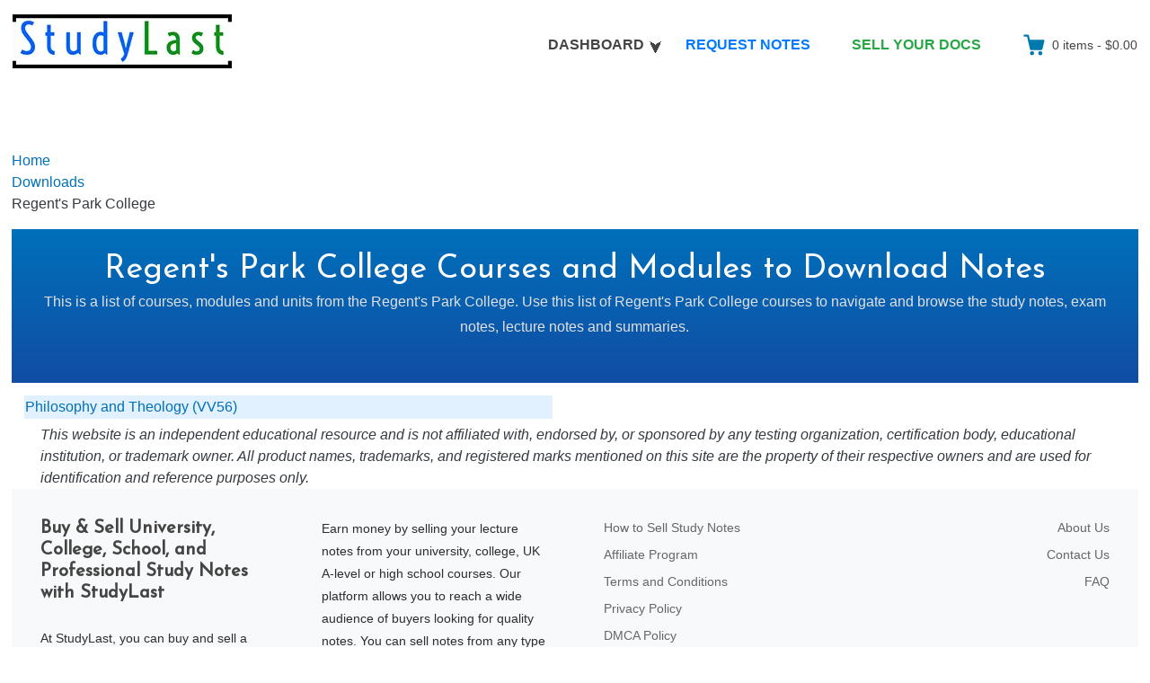

--- FILE ---
content_type: text/html; charset=UTF-8
request_url: https://studylast.com/upload-institute/regents-uk/
body_size: 80067
content:
<!DOCTYPE html>
<html lang="en-US" class="no-js">
<head><meta charset="UTF-8"><script>if(navigator.userAgent.match(/MSIE|Internet Explorer/i)||navigator.userAgent.match(/Trident\/7\..*?rv:11/i)){var href=document.location.href;if(!href.match(/[?&]nowprocket/)){if(href.indexOf("?")==-1){if(href.indexOf("#")==-1){document.location.href=href+"?nowprocket=1"}else{document.location.href=href.replace("#","?nowprocket=1#")}}else{if(href.indexOf("#")==-1){document.location.href=href+"&nowprocket=1"}else{document.location.href=href.replace("#","&nowprocket=1#")}}}}</script><script>(()=>{class RocketLazyLoadScripts{constructor(){this.v="2.0.3",this.userEvents=["keydown","keyup","mousedown","mouseup","mousemove","mouseover","mouseenter","mouseout","mouseleave","touchmove","touchstart","touchend","touchcancel","wheel","click","dblclick","input","visibilitychange"],this.attributeEvents=["onblur","onclick","oncontextmenu","ondblclick","onfocus","onmousedown","onmouseenter","onmouseleave","onmousemove","onmouseout","onmouseover","onmouseup","onmousewheel","onscroll","onsubmit"]}async t(){this.i(),this.o(),/iP(ad|hone)/.test(navigator.userAgent)&&this.h(),this.u(),this.l(this),this.m(),this.k(this),this.p(this),this._(),await Promise.all([this.R(),this.L()]),this.lastBreath=Date.now(),this.S(this),this.P(),this.D(),this.O(),this.M(),await this.C(this.delayedScripts.normal),await this.C(this.delayedScripts.defer),await this.C(this.delayedScripts.async),this.F("domReady"),await this.T(),await this.j(),await this.I(),this.F("windowLoad"),await this.A(),window.dispatchEvent(new Event("rocket-allScriptsLoaded")),this.everythingLoaded=!0,this.lastTouchEnd&&await new Promise((t=>setTimeout(t,500-Date.now()+this.lastTouchEnd))),this.H(),this.F("all"),this.U(),this.W()}i(){this.CSPIssue=sessionStorage.getItem("rocketCSPIssue"),document.addEventListener("securitypolicyviolation",(t=>{this.CSPIssue||"script-src-elem"!==t.violatedDirective||"data"!==t.blockedURI||(this.CSPIssue=!0,sessionStorage.setItem("rocketCSPIssue",!0))}),{isRocket:!0})}o(){window.addEventListener("pageshow",(t=>{this.persisted=t.persisted,this.realWindowLoadedFired=!0}),{isRocket:!0}),window.addEventListener("pagehide",(()=>{this.onFirstUserAction=null}),{isRocket:!0})}h(){let t;function e(e){t=e}window.addEventListener("touchstart",e,{isRocket:!0}),window.addEventListener("touchend",(function i(o){Math.abs(o.changedTouches[0].pageX-t.changedTouches[0].pageX)<10&&Math.abs(o.changedTouches[0].pageY-t.changedTouches[0].pageY)<10&&o.timeStamp-t.timeStamp<200&&(o.target.dispatchEvent(new PointerEvent("click",{target:o.target,bubbles:!0,cancelable:!0,detail:1})),event.preventDefault(),window.removeEventListener("touchstart",e,{isRocket:!0}),window.removeEventListener("touchend",i,{isRocket:!0}))}),{isRocket:!0})}q(t){this.userActionTriggered||("mousemove"!==t.type||this.firstMousemoveIgnored?"keyup"===t.type||"mouseover"===t.type||"mouseout"===t.type||(this.userActionTriggered=!0,this.onFirstUserAction&&this.onFirstUserAction()):this.firstMousemoveIgnored=!0),"click"===t.type&&t.preventDefault(),this.savedUserEvents.length>0&&(t.stopPropagation(),t.stopImmediatePropagation()),"touchstart"===this.lastEvent&&"touchend"===t.type&&(this.lastTouchEnd=Date.now()),"click"===t.type&&(this.lastTouchEnd=0),this.lastEvent=t.type,this.savedUserEvents.push(t)}u(){this.savedUserEvents=[],this.userEventHandler=this.q.bind(this),this.userEvents.forEach((t=>window.addEventListener(t,this.userEventHandler,{passive:!1,isRocket:!0})))}U(){this.userEvents.forEach((t=>window.removeEventListener(t,this.userEventHandler,{passive:!1,isRocket:!0}))),this.savedUserEvents.forEach((t=>{t.target.dispatchEvent(new window[t.constructor.name](t.type,t))}))}m(){this.eventsMutationObserver=new MutationObserver((t=>{const e="return false";for(const i of t){if("attributes"===i.type){const t=i.target.getAttribute(i.attributeName);t&&t!==e&&(i.target.setAttribute("data-rocket-"+i.attributeName,t),i.target["rocket"+i.attributeName]=new Function("event",t),i.target.setAttribute(i.attributeName,e))}"childList"===i.type&&i.addedNodes.forEach((t=>{if(t.nodeType===Node.ELEMENT_NODE)for(const i of t.attributes)this.attributeEvents.includes(i.name)&&i.value&&""!==i.value&&(t.setAttribute("data-rocket-"+i.name,i.value),t["rocket"+i.name]=new Function("event",i.value),t.setAttribute(i.name,e))}))}})),this.eventsMutationObserver.observe(document,{subtree:!0,childList:!0,attributeFilter:this.attributeEvents})}H(){this.eventsMutationObserver.disconnect(),this.attributeEvents.forEach((t=>{document.querySelectorAll("[data-rocket-"+t+"]").forEach((e=>{e.setAttribute(t,e.getAttribute("data-rocket-"+t)),e.removeAttribute("data-rocket-"+t)}))}))}k(t){Object.defineProperty(HTMLElement.prototype,"onclick",{get(){return this.rocketonclick||null},set(e){this.rocketonclick=e,this.setAttribute(t.everythingLoaded?"onclick":"data-rocket-onclick","this.rocketonclick(event)")}})}S(t){function e(e,i){let o=e[i];e[i]=null,Object.defineProperty(e,i,{get:()=>o,set(s){t.everythingLoaded?o=s:e["rocket"+i]=o=s}})}e(document,"onreadystatechange"),e(window,"onload"),e(window,"onpageshow");try{Object.defineProperty(document,"readyState",{get:()=>t.rocketReadyState,set(e){t.rocketReadyState=e},configurable:!0}),document.readyState="loading"}catch(t){console.log("WPRocket DJE readyState conflict, bypassing")}}l(t){this.originalAddEventListener=EventTarget.prototype.addEventListener,this.originalRemoveEventListener=EventTarget.prototype.removeEventListener,this.savedEventListeners=[],EventTarget.prototype.addEventListener=function(e,i,o){o&&o.isRocket||!t.B(e,this)&&!t.userEvents.includes(e)||t.B(e,this)&&!t.userActionTriggered||e.startsWith("rocket-")||t.everythingLoaded?t.originalAddEventListener.call(this,e,i,o):t.savedEventListeners.push({target:this,remove:!1,type:e,func:i,options:o})},EventTarget.prototype.removeEventListener=function(e,i,o){o&&o.isRocket||!t.B(e,this)&&!t.userEvents.includes(e)||t.B(e,this)&&!t.userActionTriggered||e.startsWith("rocket-")||t.everythingLoaded?t.originalRemoveEventListener.call(this,e,i,o):t.savedEventListeners.push({target:this,remove:!0,type:e,func:i,options:o})}}F(t){"all"===t&&(EventTarget.prototype.addEventListener=this.originalAddEventListener,EventTarget.prototype.removeEventListener=this.originalRemoveEventListener),this.savedEventListeners=this.savedEventListeners.filter((e=>{let i=e.type,o=e.target||window;return"domReady"===t&&"DOMContentLoaded"!==i&&"readystatechange"!==i||("windowLoad"===t&&"load"!==i&&"readystatechange"!==i&&"pageshow"!==i||(this.B(i,o)&&(i="rocket-"+i),e.remove?o.removeEventListener(i,e.func,e.options):o.addEventListener(i,e.func,e.options),!1))}))}p(t){let e;function i(e){return t.everythingLoaded?e:e.split(" ").map((t=>"load"===t||t.startsWith("load.")?"rocket-jquery-load":t)).join(" ")}function o(o){function s(e){const s=o.fn[e];o.fn[e]=o.fn.init.prototype[e]=function(){return this[0]===window&&t.userActionTriggered&&("string"==typeof arguments[0]||arguments[0]instanceof String?arguments[0]=i(arguments[0]):"object"==typeof arguments[0]&&Object.keys(arguments[0]).forEach((t=>{const e=arguments[0][t];delete arguments[0][t],arguments[0][i(t)]=e}))),s.apply(this,arguments),this}}if(o&&o.fn&&!t.allJQueries.includes(o)){const e={DOMContentLoaded:[],"rocket-DOMContentLoaded":[]};for(const t in e)document.addEventListener(t,(()=>{e[t].forEach((t=>t()))}),{isRocket:!0});o.fn.ready=o.fn.init.prototype.ready=function(i){function s(){parseInt(o.fn.jquery)>2?setTimeout((()=>i.bind(document)(o))):i.bind(document)(o)}return t.realDomReadyFired?!t.userActionTriggered||t.fauxDomReadyFired?s():e["rocket-DOMContentLoaded"].push(s):e.DOMContentLoaded.push(s),o([])},s("on"),s("one"),s("off"),t.allJQueries.push(o)}e=o}t.allJQueries=[],o(window.jQuery),Object.defineProperty(window,"jQuery",{get:()=>e,set(t){o(t)}})}P(){const t=new Map;document.write=document.writeln=function(e){const i=document.currentScript,o=document.createRange(),s=i.parentElement;let n=t.get(i);void 0===n&&(n=i.nextSibling,t.set(i,n));const c=document.createDocumentFragment();o.setStart(c,0),c.appendChild(o.createContextualFragment(e)),s.insertBefore(c,n)}}async R(){return new Promise((t=>{this.userActionTriggered?t():this.onFirstUserAction=t}))}async L(){return new Promise((t=>{document.addEventListener("DOMContentLoaded",(()=>{this.realDomReadyFired=!0,t()}),{isRocket:!0})}))}async I(){return this.realWindowLoadedFired?Promise.resolve():new Promise((t=>{window.addEventListener("load",t,{isRocket:!0})}))}M(){this.pendingScripts=[];this.scriptsMutationObserver=new MutationObserver((t=>{for(const e of t)e.addedNodes.forEach((t=>{"SCRIPT"!==t.tagName||t.noModule||t.isWPRocket||this.pendingScripts.push({script:t,promise:new Promise((e=>{const i=()=>{const i=this.pendingScripts.findIndex((e=>e.script===t));i>=0&&this.pendingScripts.splice(i,1),e()};t.addEventListener("load",i,{isRocket:!0}),t.addEventListener("error",i,{isRocket:!0}),setTimeout(i,1e3)}))})}))})),this.scriptsMutationObserver.observe(document,{childList:!0,subtree:!0})}async j(){await this.J(),this.pendingScripts.length?(await this.pendingScripts[0].promise,await this.j()):this.scriptsMutationObserver.disconnect()}D(){this.delayedScripts={normal:[],async:[],defer:[]},document.querySelectorAll("script[type$=rocketlazyloadscript]").forEach((t=>{t.hasAttribute("data-rocket-src")?t.hasAttribute("async")&&!1!==t.async?this.delayedScripts.async.push(t):t.hasAttribute("defer")&&!1!==t.defer||"module"===t.getAttribute("data-rocket-type")?this.delayedScripts.defer.push(t):this.delayedScripts.normal.push(t):this.delayedScripts.normal.push(t)}))}async _(){await this.L();let t=[];document.querySelectorAll("script[type$=rocketlazyloadscript][data-rocket-src]").forEach((e=>{let i=e.getAttribute("data-rocket-src");if(i&&!i.startsWith("data:")){i.startsWith("//")&&(i=location.protocol+i);try{const o=new URL(i).origin;o!==location.origin&&t.push({src:o,crossOrigin:e.crossOrigin||"module"===e.getAttribute("data-rocket-type")})}catch(t){}}})),t=[...new Map(t.map((t=>[JSON.stringify(t),t]))).values()],this.N(t,"preconnect")}async $(t){if(await this.G(),!0!==t.noModule||!("noModule"in HTMLScriptElement.prototype))return new Promise((e=>{let i;function o(){(i||t).setAttribute("data-rocket-status","executed"),e()}try{if(navigator.userAgent.includes("Firefox/")||""===navigator.vendor||this.CSPIssue)i=document.createElement("script"),[...t.attributes].forEach((t=>{let e=t.nodeName;"type"!==e&&("data-rocket-type"===e&&(e="type"),"data-rocket-src"===e&&(e="src"),i.setAttribute(e,t.nodeValue))})),t.text&&(i.text=t.text),t.nonce&&(i.nonce=t.nonce),i.hasAttribute("src")?(i.addEventListener("load",o,{isRocket:!0}),i.addEventListener("error",(()=>{i.setAttribute("data-rocket-status","failed-network"),e()}),{isRocket:!0}),setTimeout((()=>{i.isConnected||e()}),1)):(i.text=t.text,o()),i.isWPRocket=!0,t.parentNode.replaceChild(i,t);else{const i=t.getAttribute("data-rocket-type"),s=t.getAttribute("data-rocket-src");i?(t.type=i,t.removeAttribute("data-rocket-type")):t.removeAttribute("type"),t.addEventListener("load",o,{isRocket:!0}),t.addEventListener("error",(i=>{this.CSPIssue&&i.target.src.startsWith("data:")?(console.log("WPRocket: CSP fallback activated"),t.removeAttribute("src"),this.$(t).then(e)):(t.setAttribute("data-rocket-status","failed-network"),e())}),{isRocket:!0}),s?(t.fetchPriority="high",t.removeAttribute("data-rocket-src"),t.src=s):t.src="data:text/javascript;base64,"+window.btoa(unescape(encodeURIComponent(t.text)))}}catch(i){t.setAttribute("data-rocket-status","failed-transform"),e()}}));t.setAttribute("data-rocket-status","skipped")}async C(t){const e=t.shift();return e?(e.isConnected&&await this.$(e),this.C(t)):Promise.resolve()}O(){this.N([...this.delayedScripts.normal,...this.delayedScripts.defer,...this.delayedScripts.async],"preload")}N(t,e){this.trash=this.trash||[];let i=!0;var o=document.createDocumentFragment();t.forEach((t=>{const s=t.getAttribute&&t.getAttribute("data-rocket-src")||t.src;if(s&&!s.startsWith("data:")){const n=document.createElement("link");n.href=s,n.rel=e,"preconnect"!==e&&(n.as="script",n.fetchPriority=i?"high":"low"),t.getAttribute&&"module"===t.getAttribute("data-rocket-type")&&(n.crossOrigin=!0),t.crossOrigin&&(n.crossOrigin=t.crossOrigin),t.integrity&&(n.integrity=t.integrity),t.nonce&&(n.nonce=t.nonce),o.appendChild(n),this.trash.push(n),i=!1}})),document.head.appendChild(o)}W(){this.trash.forEach((t=>t.remove()))}async T(){try{document.readyState="interactive"}catch(t){}this.fauxDomReadyFired=!0;try{await this.G(),document.dispatchEvent(new Event("rocket-readystatechange")),await this.G(),document.rocketonreadystatechange&&document.rocketonreadystatechange(),await this.G(),document.dispatchEvent(new Event("rocket-DOMContentLoaded")),await this.G(),window.dispatchEvent(new Event("rocket-DOMContentLoaded"))}catch(t){console.error(t)}}async A(){try{document.readyState="complete"}catch(t){}try{await this.G(),document.dispatchEvent(new Event("rocket-readystatechange")),await this.G(),document.rocketonreadystatechange&&document.rocketonreadystatechange(),await this.G(),window.dispatchEvent(new Event("rocket-load")),await this.G(),window.rocketonload&&window.rocketonload(),await this.G(),this.allJQueries.forEach((t=>t(window).trigger("rocket-jquery-load"))),await this.G();const t=new Event("rocket-pageshow");t.persisted=this.persisted,window.dispatchEvent(t),await this.G(),window.rocketonpageshow&&window.rocketonpageshow({persisted:this.persisted})}catch(t){console.error(t)}}async G(){Date.now()-this.lastBreath>45&&(await this.J(),this.lastBreath=Date.now())}async J(){return document.hidden?new Promise((t=>setTimeout(t))):new Promise((t=>requestAnimationFrame(t)))}B(t,e){return e===document&&"readystatechange"===t||(e===document&&"DOMContentLoaded"===t||(e===window&&"DOMContentLoaded"===t||(e===window&&"load"===t||e===window&&"pageshow"===t)))}static run(){(new RocketLazyLoadScripts).t()}}RocketLazyLoadScripts.run()})();</script>
	
	<meta name="viewport" content="width=device-width, initial-scale=1">
	<link rel="profile" href="https://gmpg.org/xfn/11">
	
<link rel="apple-touch-icon" sizes="180x180" href="/apple-touch-icon.png">
<link rel="icon" type="image/png" sizes="32x32" href="/favicon-32x32.png">
<link rel="icon" type="image/png" sizes="16x16" href="/favicon-16x16.png">
<link rel="manifest" href="/site.webmanifest">
<link rel="mask-icon" href="/safari-pinned-tab.svg" color="#5bbad5">
<meta name="msapplication-TileColor" content="#00aba9">
<meta name="theme-color" content="#ffffff">
<link rel="preconnect" href="https://fonts.gstatic.com">

	<meta name='robots' content='index, follow, max-snippet:-1' /><title>Regent's Park College Courses and Modules to Download Notes | StudyLast</title>
<link data-rocket-preload as="style" href="https://fonts.googleapis.com/css2?family=Josefin+Sans:wght@300;400&#038;display=swap" rel="preload">
<link href="https://fonts.googleapis.com/css2?family=Josefin+Sans:wght@300;400&#038;display=swap" media="print" onload="this.media=&#039;all&#039;" rel="stylesheet">
<noscript><link rel="stylesheet" href="https://fonts.googleapis.com/css2?family=Josefin+Sans:wght@300;400&#038;display=swap"></noscript><meta property="og:title" content="Regent's Park College Courses and Modules to Download Notes | StudyLast" /><meta name='description' content='This is a list of courses, modules and units from the Regent's Park College. Use this list of Regent's Park College courses to navigate, browse and download study notes, exam notes, lecture notes and summaries.' /><meta property='og:description' content='This is a list of courses, modules and units from the Regent's Park College. Use this list of Regent's Park College courses to navigate, browse and download study notes, exam notes, lecture notes and summaries.' /><meta name='twitter:description' content='This is a list of courses, modules and units from the Regent's Park College. Use this list of Regent's Park College courses to navigate, browse and download study notes, exam notes, lecture notes and summaries.' /><meta property="og:type" content="article" /><meta property="og:url" content="https://studylast.com/upload-institute/regents-uk/" /><link rel="canonical" href="https://studylast.com/upload-institute/regents-uk/" /><meta property="og:updated_time" content="2022-01-29T13:48:43+00:00" /><meta property="og:site_name" content="StudyLast" /><meta property="og:image" content="https://media.studylast.com/2022/01/Kantian-Ethics-summary-sheet-p-pdf-1-416x588.jpg" /><meta property="og:image:width" content="416" /><meta property="og:image:height" content="588" /><meta property="fb:app_id" content="2063123490485739" /><meta property="og:image:secure_url" content="https://media.studylast.com/2022/01/Kantian-Ethics-summary-sheet-p-pdf-1-416x588.jpg" /><meta name="twitter:card" content="summary_large_image" /><meta name="twitter:site" content="@LastStudy" /><meta name="twitter:domain" content="studylast.com" /><meta name="twitter:image" content="https://media.studylast.com/2022/01/Kantian-Ethics-summary-sheet-p-pdf-1-416x588.jpg" /><script type="application/ld+json">{"@context":"https:\/\/schema.org","@type":"BreadcrumbList","itemListElement": [{ "@type": "ListItem", "position": 1, "name": "Home", "item": "https://studylast.com/" },{ "@type": "ListItem", "position": 2, "name": "Downloads", "item": "https://studylast.com/download/"},{ "@type": "ListItem", "position": 3, "name": "Regent's Park College" }]}</script><script data-cfasync="false" data-no-defer="1" data-no-minify="1" data-no-optimize="1">var ewww_webp_supported=!1;function check_webp_feature(A,e){var w;e=void 0!==e?e:function(){},ewww_webp_supported?e(ewww_webp_supported):((w=new Image).onload=function(){ewww_webp_supported=0<w.width&&0<w.height,e&&e(ewww_webp_supported)},w.onerror=function(){e&&e(!1)},w.src="data:image/webp;base64,"+{alpha:"UklGRkoAAABXRUJQVlA4WAoAAAAQAAAAAAAAAAAAQUxQSAwAAAARBxAR/Q9ERP8DAABWUDggGAAAABQBAJ0BKgEAAQAAAP4AAA3AAP7mtQAAAA=="}[A])}check_webp_feature("alpha");</script><meta name='robots' content='max-image-preview:large' />
<link rel='preload' as='script' href='https://studylast.com/templcon/tempsup/easy-digital-downloads/assets/js/edd-ajax.js?ver=3.1.5' data-wpacu-preload-js='1'>
<link href='https://fonts.gstatic.com' crossorigin rel='preconnect' />
		
							
			
				
				
		<style id='edd-downloads-style-inline-css' type='text/css'>.edd-blocks__columns{grid-gap:1rem;display:grid}@media(min-width:600px){.edd-blocks__columns{grid-template-columns:repeat(2,50%)}}@media(min-width:960px){.edd-blocks__columns-3{grid-template-columns:repeat(3,1fr)}.edd-blocks__columns-4{grid-template-columns:repeat(4,1fr)}.edd-blocks__columns-5{grid-template-columns:repeat(5,1fr)}.edd-blocks__columns-6{grid-template-columns:repeat(6,1fr)}}.wp-block-edd-downloads .navigation{border:none;display:flex;gap:.5rem;justify-content:center;margin:2rem 0}.wp-block-edd-downloads .page-numbers{border:1px solid;border-radius:3px;padding:.5rem 1rem}.edd-blocks__downloads{display:grid;gap:2rem}.edd-blocks__columns .edd-blocks__download{display:flex;flex-direction:column;padding:1rem}.edd-blocks__columns .edd-blocks__download-content{flex-grow:1}.edd-blocks__download-image-link{border:none;padding:0}.edd-blocks__download-image-link img{display:block;height:auto;max-width:100%}.wp-block-edd-buy-button .edd-submit{display:table}.wp-block-edd-buy-button .aligncenter,.wp-block-edd-buy-button .alignwide{margin:0 auto}.wp-block-edd-buy-button .alignright{margin:0 0 0 auto}.wp-block-edd-buy-button .alignleft{margin:0 auto 0 0}.wp-block-edd-buy-button .alignwide{width:100%}</style>
<style id='edd-buy-button-style-inline-css' type='text/css'>.wp-block-edd-buy-button .edd-submit{display:table}.wp-block-edd-buy-button .aligncenter,.wp-block-edd-buy-button .alignwide{margin:0 auto}.wp-block-edd-buy-button .alignright{margin:0 0 0 auto}.wp-block-edd-buy-button .alignleft{margin:0 auto 0 0}.wp-block-edd-buy-button .alignwide{width:100%}</style>
<style id='edd-login-style-inline-css' type='text/css'>.screen-reader-text{clip:rect(1px,1px,1px,1px);word-wrap:normal!important;border:0;-webkit-clip-path:inset(50%);clip-path:inset(50%);height:1px;margin:-1px;overflow:hidden;padding:0;position:absolute;width:1px}.edd-blocks-form{border:1px solid var(--edd-blocks-light-grey);display:grid;gap:1.25rem;padding:2rem}.widget .edd-blocks-form{border:none;padding:0}.edd-blocks-form .edd-blocks-form__group,.edd-blocks-form legend{display:block;margin:0}.edd-blocks-form .edd-blocks-form__group>label{display:block;margin-bottom:.5rem!important}.edd-blocks-form input[type=email],.edd-blocks-form input[type=password],.edd-blocks-form input[type=text],.edd-blocks-form select{box-sizing:border-box;display:block;padding:4px 6px;width:100%}.edd-blocks-form .edd-blocks-form__halves{display:flex!important;gap:1rem;justify-content:space-between}@media(min-width:600px){.edd-blocks-form .edd-blocks-form__halves>*{flex-basis:50%}}p+.edd-blocks-form{margin-top:2rem}.edd-button-secondary,.edd-submit{transition:all .2s ease-in-out}.edd-button-secondary:active,.edd-button-secondary:hover,.edd-submit:active,.edd-submit:hover{transform:translateY(-1px)}.edd-button-secondary{background-color:var(--edd-blocks-light-grey);border:1px solid #ddd;border-radius:4px;color:unset;margin:0;padding:.5rem 1rem}.edd-button-secondary:disabled{opacity:.6}.wp-block-edd-login #pass-strength-result{background-color:#f0f0f1;border:1px solid #dcdcde;box-sizing:border-box;color:#1d2327;margin:-1px 1px 5px;opacity:0;padding:3px 5px;text-align:center}.wp-block-edd-login #pass-strength-result.short{background-color:#ffabaf;border-color:#e65054;opacity:1}.wp-block-edd-login #pass-strength-result.bad{background-color:#facfd2;border-color:#f86368;opacity:1}.wp-block-edd-login #pass-strength-result.good{background-color:#f5e6ab;border-color:#f0c33c;opacity:1}.wp-block-edd-login #pass-strength-result.strong{background-color:#b8e6bf;border-color:#68de7c;opacity:1}.wp-block-edd-login .wp-pwd.is-open{position:relative}.wp-block-edd-login .button.wp-hide-pw{background:transparent;border:1px solid transparent;box-shadow:none;color:#555;font-size:14px;height:2.5rem;line-height:2;margin:0;min-height:40px;min-width:40px;padding:5px 9px;position:absolute;right:0;top:0;width:2.5rem}.wp-block-edd-login .button.wp-hide-pw .dashicons{display:block}.wp-block-edd-login div.reset-pass-submit{align-items:center;display:flex;justify-content:space-between}.wp-block-edd-login .edd-alert p,.wp-block-edd-login p{margin:0;padding:0}</style>
<style id='edd-register-style-inline-css' type='text/css'>.screen-reader-text{clip:rect(1px,1px,1px,1px);word-wrap:normal!important;border:0;-webkit-clip-path:inset(50%);clip-path:inset(50%);height:1px;margin:-1px;overflow:hidden;padding:0;position:absolute;width:1px}.edd-blocks-form{border:1px solid var(--edd-blocks-light-grey);display:grid;gap:1.25rem;padding:2rem}.widget .edd-blocks-form{border:none;padding:0}.edd-blocks-form .edd-blocks-form__group,.edd-blocks-form legend{display:block;margin:0}.edd-blocks-form .edd-blocks-form__group>label{display:block;margin-bottom:.5rem!important}.edd-blocks-form input[type=email],.edd-blocks-form input[type=password],.edd-blocks-form input[type=text],.edd-blocks-form select{box-sizing:border-box;display:block;padding:4px 6px;width:100%}.edd-blocks-form .edd-blocks-form__halves{display:flex!important;gap:1rem;justify-content:space-between}@media(min-width:600px){.edd-blocks-form .edd-blocks-form__halves>*{flex-basis:50%}}p+.edd-blocks-form{margin-top:2rem}.edd-button-secondary,.edd-submit{transition:all .2s ease-in-out}.edd-button-secondary:active,.edd-button-secondary:hover,.edd-submit:active,.edd-submit:hover{transform:translateY(-1px)}.edd-button-secondary{background-color:var(--edd-blocks-light-grey);border:1px solid #ddd;border-radius:4px;color:unset;margin:0;padding:.5rem 1rem}.edd-button-secondary:disabled{opacity:.6}.wp-block-edd-register .edd-blocks-form__group-password .edd-blocks-form__control{position:relative}.wp-block-edd-register #pass-strength-result{background-color:#f0f0f1;border:1px solid #dcdcde;box-sizing:border-box;color:#1d2327;margin:-1px 1px 5px;opacity:0;padding:3px 5px;text-align:center}.wp-block-edd-register #pass-strength-result.short{background-color:#ffabaf;border-color:#e65054;opacity:1}.wp-block-edd-register #pass-strength-result.bad{background-color:#facfd2;border-color:#f86368;opacity:1}.wp-block-edd-register #pass-strength-result.good{background-color:#f5e6ab;border-color:#f0c33c;opacity:1}.wp-block-edd-register #pass-strength-result.strong{background-color:#b8e6bf;border-color:#68de7c;opacity:1}.wp-block-edd-register .wp-pwd.is-open{position:relative}.wp-block-edd-register .button.wp-hide-pw{background:transparent;border:1px solid transparent;box-shadow:none;color:#555;font-size:14px;height:2.5rem;line-height:2;margin:0;min-height:40px;min-width:40px;padding:5px 9px;position:absolute;right:0;top:0;width:2.5rem}.wp-block-edd-register .button.wp-hide-pw .dashicons{display:block}.wp-block-edd-register div.edd-blocks-form__group-submit{align-items:center;display:flex;justify-content:space-between}.wp-block-edd-register .edd-alert p,.wp-block-edd-register p{margin:0;padding:0}</style>
<style id='edd-order-history-style-inline-css' type='text/css'>.edd-blocks__columns{grid-gap:1rem;display:grid}@media(min-width:600px){.edd-blocks__columns{grid-template-columns:repeat(2,50%)}}@media(min-width:960px){.edd-blocks__columns-3{grid-template-columns:repeat(3,1fr)}.edd-blocks__columns-4{grid-template-columns:repeat(4,1fr)}.edd-blocks__columns-5{grid-template-columns:repeat(5,1fr)}.edd-blocks__columns-6{grid-template-columns:repeat(6,1fr)}}.edd-blocks-form{border:1px solid var(--edd-blocks-light-grey);display:grid;gap:1.25rem;padding:2rem}.widget .edd-blocks-form{border:none;padding:0}.edd-blocks-form .edd-blocks-form__group,.edd-blocks-form legend{display:block;margin:0}.edd-blocks-form .edd-blocks-form__group>label{display:block;margin-bottom:.5rem!important}.edd-blocks-form input[type=email],.edd-blocks-form input[type=password],.edd-blocks-form input[type=text],.edd-blocks-form select{box-sizing:border-box;display:block;padding:4px 6px;width:100%}.edd-blocks-form .edd-blocks-form__halves{display:flex!important;gap:1rem;justify-content:space-between}@media(min-width:600px){.edd-blocks-form .edd-blocks-form__halves>*{flex-basis:50%}}p+.edd-blocks-form{margin-top:2rem}.edd-button-secondary,.edd-submit{transition:all .2s ease-in-out}.edd-button-secondary:active,.edd-button-secondary:hover,.edd-submit:active,.edd-submit:hover{transform:translateY(-1px)}.edd-button-secondary{background-color:var(--edd-blocks-light-grey);border:1px solid #ddd;border-radius:4px;color:unset;margin:0;padding:.5rem 1rem}.edd-button-secondary:disabled{opacity:.6}.edd-blocks__orders-grid{display:grid;gap:1rem}.edd-blocks-orders__order{border:1px solid var(--edd-blocks-light-grey);display:flex;flex-direction:column;gap:1rem;padding:1rem}.edd-blocks-orders__order-data,.edd-blocks-orders__order-header{display:flex;flex-wrap:wrap;justify-content:space-between}.edd-blocks-orders__order-header{border-bottom:1px solid var(--edd-blocks-light-grey);padding-bottom:.5rem}.edd-blocks-orders__order-id{font-weight:700}.edd-blocks-orders__order-details{flex-basis:100%}</style>
<style id='edd-confirmation-style-inline-css' type='text/css'>.edd-blocks__row{align-items:center;display:grid;gap:1rem}.edd-blocks__row-label{font-weight:700}@media(min-width:480px){.edd-blocks__row{grid-template-columns:repeat(auto-fit,minmax(150px,1fr))}.edd-blocks__row>div:last-of-type:not(:first-of-type){text-align:right}.edd-blocks__row>div:only-child{grid-column:1/span 2}}.edd-blocks-receipt__items,.edd-blocks-receipt__totals{border:1px solid var(--edd-blocks-light-grey);display:grid;margin:0 auto 1.5rem;padding:1rem}.edd-blocks-receipt__row-item{border-bottom:1px solid var(--edd-blocks-light-grey);padding:.5rem 0}.edd-blocks-receipt__row-item:last-child{border-bottom:none!important}.edd-blocks-receipt__row-header{border-bottom:1px solid var(--edd-blocks-light-grey);font-size:1.1rem;font-weight:700;padding-bottom:.5rem}</style>
<style id='edd-receipt-style-inline-css' type='text/css'>.screen-reader-text{clip:rect(1px,1px,1px,1px);word-wrap:normal!important;border:0;-webkit-clip-path:inset(50%);clip-path:inset(50%);height:1px;margin:-1px;overflow:hidden;padding:0;position:absolute;width:1px}.edd-blocks__row{align-items:center;display:grid;gap:1rem}.edd-blocks__row-label{font-weight:700}@media(min-width:480px){.edd-blocks__row{grid-template-columns:repeat(auto-fit,minmax(150px,1fr))}.edd-blocks__row>div:last-of-type:not(:first-of-type){text-align:right}.edd-blocks__row>div:only-child{grid-column:1/span 2}}.edd-blocks-form{border:1px solid var(--edd-blocks-light-grey);display:grid;gap:1.25rem;padding:2rem}.widget .edd-blocks-form{border:none;padding:0}.edd-blocks-form .edd-blocks-form__group,.edd-blocks-form legend{display:block;margin:0}.edd-blocks-form .edd-blocks-form__group>label{display:block;margin-bottom:.5rem!important}.edd-blocks-form input[type=email],.edd-blocks-form input[type=password],.edd-blocks-form input[type=text],.edd-blocks-form select{box-sizing:border-box;display:block;padding:4px 6px;width:100%}.edd-blocks-form .edd-blocks-form__halves{display:flex!important;gap:1rem;justify-content:space-between}@media(min-width:600px){.edd-blocks-form .edd-blocks-form__halves>*{flex-basis:50%}}p+.edd-blocks-form{margin-top:2rem}.edd-button-secondary,.edd-submit{transition:all .2s ease-in-out}.edd-button-secondary:active,.edd-button-secondary:hover,.edd-submit:active,.edd-submit:hover{transform:translateY(-1px)}.edd-button-secondary{background-color:var(--edd-blocks-light-grey);border:1px solid #ddd;border-radius:4px;color:unset;margin:0;padding:.5rem 1rem}.edd-button-secondary:disabled{opacity:.6}.edd-blocks-receipt__items,.edd-blocks-receipt__totals{border:1px solid var(--edd-blocks-light-grey);display:grid;margin:0 auto 1.5rem;padding:1rem}.edd-blocks-receipt__row-item{border-bottom:1px solid var(--edd-blocks-light-grey);padding:.5rem 0}.edd-blocks-receipt__row-item:last-child{border-bottom:none!important}.edd-blocks-receipt__row-header{border-bottom:1px solid var(--edd-blocks-light-grey);font-size:1.1rem;font-weight:700;padding-bottom:.5rem}.edd-blocks-receipt__items .edd-blocks__row{border-bottom:1px solid var(--edd-blocks-light-grey);padding:.5rem 0}</style>
<style id='edd-user-downloads-style-inline-css' type='text/css'>.screen-reader-text{clip:rect(1px,1px,1px,1px);word-wrap:normal!important;border:0;-webkit-clip-path:inset(50%);clip-path:inset(50%);height:1px;margin:-1px;overflow:hidden;padding:0;position:absolute;width:1px}.edd-pro-search__control{display:flex;justify-content:flex-end;margin-bottom:2em}.edd-pro-search__control input{max-width:100%;width:300px}.edd-pro-search__hidden{display:none!important}.edd-blocks__row{align-items:center;display:grid;gap:1rem}.edd-blocks__row-label{font-weight:700}@media(min-width:480px){.edd-blocks__row{grid-template-columns:repeat(auto-fit,minmax(150px,1fr))}.edd-blocks__row>div:last-of-type:not(:first-of-type){text-align:right}.edd-blocks__row>div:only-child{grid-column:1/span 2}}div.edd-blocks__user-downloads{border:1px solid var(--edd-blocks-light-grey);padding:1rem}div.edd-blocks__user-downloads .edd-blocks__row-column{text-align:left}.edd-order-item__product,.edd-order-items__header{border-bottom:1px solid var(--edd-blocks-light-grey);gap:1em;padding:.5em 0}.edd-order-item__product:last-child,.edd-order-items__header:last-child{border-bottom:none;padding-bottom:0}.edd-order-items__header{padding-top:0}</style>
<style id='edd-terms-style-inline-css' type='text/css'>.edd-blocks__columns{grid-gap:1rem;display:grid}@media(min-width:600px){.edd-blocks__columns{grid-template-columns:repeat(2,50%)}}@media(min-width:960px){.edd-blocks__columns-3{grid-template-columns:repeat(3,1fr)}.edd-blocks__columns-4{grid-template-columns:repeat(4,1fr)}.edd-blocks__columns-5{grid-template-columns:repeat(5,1fr)}.edd-blocks__columns-6{grid-template-columns:repeat(6,1fr)}}.wp-block-edd-terms{grid-gap:1rem;display:grid}.wp-block-edd-terms img{display:block;height:auto;max-width:100%}.edd-blocks__term-title{align-items:center;display:flex;gap:.5rem}</style>
<style id='edd-cart-style-inline-css' type='text/css'>.edd-blocks-form__cart .edd_cart_remove_item_btn{border:none;margin-left:.5rem;padding:0;text-decoration:none}.edd-blocks-form__cart .edd_cart_remove_item_btn svg{opacity:.6}.edd-blocks-form__cart .edd_cart_remove_item_btn svg:hover{opacity:.9}.edd-blocks-form__cart #edd_checkout_cart{border:1px solid #eee;display:grid}.edd-blocks-form__cart .edd_cart_item_name{display:grid;gap:1rem}.edd-blocks-form__cart .edd_cart_item_name .edd_cart_actions{align-items:center;display:inline-flex;flex-basis:100%;gap:.5rem}.edd-blocks-form__cart .edd_cart_item_name .edd_cart_actions label{margin:0!important}.edd-blocks-form__cart .edd_cart_item_name .edd_cart_actions input.edd-item-quantity{width:3rem!important}.edd-blocks-form__cart .edd_checkout_cart_item_title{align-items:center;display:flex;gap:1rem}.edd-blocks-form__cart .edd_cart_fee_amount,.edd-blocks-form__cart .edd_cart_item_price{align-items:center;display:flex;gap:.5rem}@media(min-width:480px){.edd-blocks-form__cart .edd_cart_fee_amount,.edd-blocks-form__cart .edd_cart_item_price{justify-content:flex-end}}.edd-blocks-form__cart .edd-blocks-cart__row,.edd-blocks-form__cart .edd_cart_footer_row{align-items:center;display:flex;flex-wrap:wrap;gap:1rem;padding:1.5rem}.edd-blocks-form__cart .edd-blocks-cart__row>div:last-of-type:not(:first-of-type),.edd-blocks-form__cart .edd_cart_footer_row>div:last-of-type:not(:first-of-type){flex:1 1 110px}@media(min-width:480px){.edd-blocks-form__cart .edd-blocks-cart__row>div:last-of-type:not(:first-of-type),.edd-blocks-form__cart .edd_cart_footer_row>div:last-of-type:not(:first-of-type){text-align:right}}.edd-blocks-form__cart .edd-blocks-cart__items,.edd-blocks-form__cart .edd-blocks-cart__row-header{border-bottom:1px solid #eee}.edd-blocks-form__cart .edd-blocks-cart__row-header,.edd-blocks-form__cart .edd_cart_total{font-weight:700}.edd-blocks-form__cart .edd-blocks-cart__row-footer{text-align:right}.edd-blocks-form__cart .edd-blocks-cart__row-footer>div:only-child{flex-grow:1}.edd-blocks-form__cart .edd-blocks-cart__action-remove,.edd-blocks-form__cart .edd_discount_remove{background:url([data-uri]) 50% no-repeat;background-size:1em;box-shadow:none!important;display:block;height:1em;opacity:.6;top:0;width:1em}.edd-blocks-form__cart .edd-blocks-cart__action-remove:hover,.edd-blocks-form__cart .edd_discount_remove:hover{background-position:50%;opacity:1}.edd-blocks-form__cart .edd_cart_item_image img{display:block}.edd-blocks__cart-mini,.edd-blocks__cart-mini a{align-items:center;color:unset;display:flex;gap:.25rem;justify-content:flex-end;text-decoration:none}.edd-blocks__cart-mini a svg,.edd-blocks__cart-mini svg{fill:none;height:1.5rem;width:1.5rem}.wp-block-edd-cart .edd-blocks-cart__row-footer{padding:.5rem 1.5rem}</style>
<link rel='stylesheet' id='edd-checkout-style-css'  href='https://studylast.com/templcon/tempsup/easy-digital-downloads/includes/blocks/build/checkout/./style-index.css?ver=2.0.0' type='text/css' media='all' />
<link rel='stylesheet' id='related-posts-by-taxonomy-css' href='https://studylast.com/templcon/cache/asset-cleanup/css/item/related-posts-by-taxonomy-vb9563a5c05b4c95013b4b1f86082f7ddc81cca60.css' type='text/css' media='all' />
<link rel='stylesheet' id='edd-styles-css'  href='https://studylast.com/templcon/tempsup/easy-digital-downloads/assets/css/edd.min.css?ver=3.1.5' type='text/css' media='all' />
<style id='edd-styles-inline-css' type='text/css'>body{--edd-blocks-light-grey:#eee}</style>
<link rel='stylesheet' id='edd-rvi-css' href='https://studylast.com/templcon/cache/asset-cleanup/css/item/edd-rvi-va30ffe726d9fddfa1854c4b26d158545325432d6.css' type='text/css' media='all' />
<link rel='stylesheet' id='themedd-css' href='https://studylast.com/templcon/cache/asset-cleanup/css/item/themedd-v88f33f9bb3ba087648b575949594a6a9dc8e2ba5.css' type='text/css' media='all' />
<link rel='stylesheet' id='bootstrap-css'  href='https://studylast.com/templcon/themes/gcgus/assets/css/bootstrap.min.css?ver=5.8.12' type='text/css' media='all' />
<link rel='stylesheet' id='gcgus-style-css' href='https://studylast.com/templcon/cache/asset-cleanup/css/item/gcgus-style-v400a683f727a88ed3246aee2243020e246219851.css' type='text/css' media='' />
<link rel='stylesheet' id='themedd-affiliatewp-css'  href='https://studylast.com/templcon/themes/themedd/assets/css/affiliatewp.min.css?ver=1.0.7' type='text/css' media='all' />




<script data-cfasync="false" data-no-defer="1" data-no-minify="1" data-no-optimize="1">var Arrive=function(c,w){"use strict";if(c.MutationObserver&&"undefined"!=typeof HTMLElement){var r,a=0,u=(r=HTMLElement.prototype.matches||HTMLElement.prototype.webkitMatchesSelector||HTMLElement.prototype.mozMatchesSelector||HTMLElement.prototype.msMatchesSelector,{matchesSelector:function(e,t){return e instanceof HTMLElement&&r.call(e,t)},addMethod:function(e,t,r){var a=e[t];e[t]=function(){return r.length==arguments.length?r.apply(this,arguments):"function"==typeof a?a.apply(this,arguments):void 0}},callCallbacks:function(e,t){t&&t.options.onceOnly&&1==t.firedElems.length&&(e=[e[0]]);for(var r,a=0;r=e[a];a++)r&&r.callback&&r.callback.call(r.elem,r.elem);t&&t.options.onceOnly&&1==t.firedElems.length&&t.me.unbindEventWithSelectorAndCallback.call(t.target,t.selector,t.callback)},checkChildNodesRecursively:function(e,t,r,a){for(var i,n=0;i=e[n];n++)r(i,t,a)&&a.push({callback:t.callback,elem:i}),0<i.childNodes.length&&u.checkChildNodesRecursively(i.childNodes,t,r,a)},mergeArrays:function(e,t){var r,a={};for(r in e)e.hasOwnProperty(r)&&(a[r]=e[r]);for(r in t)t.hasOwnProperty(r)&&(a[r]=t[r]);return a},toElementsArray:function(e){return e=void 0!==e&&("number"!=typeof e.length||e===c)?[e]:e}}),e=(l.prototype.addEvent=function(e,t,r,a){a={target:e,selector:t,options:r,callback:a,firedElems:[]};return this._beforeAdding&&this._beforeAdding(a),this._eventsBucket.push(a),a},l.prototype.removeEvent=function(e){for(var t,r=this._eventsBucket.length-1;t=this._eventsBucket[r];r--)e(t)&&(this._beforeRemoving&&this._beforeRemoving(t),(t=this._eventsBucket.splice(r,1))&&t.length&&(t[0].callback=null))},l.prototype.beforeAdding=function(e){this._beforeAdding=e},l.prototype.beforeRemoving=function(e){this._beforeRemoving=e},l),t=function(i,n){var o=new e,l=this,s={fireOnAttributesModification:!1};return o.beforeAdding(function(t){var e=t.target;e!==c.document&&e!==c||(e=document.getElementsByTagName("html")[0]);var r=new MutationObserver(function(e){n.call(this,e,t)}),a=i(t.options);r.observe(e,a),t.observer=r,t.me=l}),o.beforeRemoving(function(e){e.observer.disconnect()}),this.bindEvent=function(e,t,r){t=u.mergeArrays(s,t);for(var a=u.toElementsArray(this),i=0;i<a.length;i++)o.addEvent(a[i],e,t,r)},this.unbindEvent=function(){var r=u.toElementsArray(this);o.removeEvent(function(e){for(var t=0;t<r.length;t++)if(this===w||e.target===r[t])return!0;return!1})},this.unbindEventWithSelectorOrCallback=function(r){var a=u.toElementsArray(this),i=r,e="function"==typeof r?function(e){for(var t=0;t<a.length;t++)if((this===w||e.target===a[t])&&e.callback===i)return!0;return!1}:function(e){for(var t=0;t<a.length;t++)if((this===w||e.target===a[t])&&e.selector===r)return!0;return!1};o.removeEvent(e)},this.unbindEventWithSelectorAndCallback=function(r,a){var i=u.toElementsArray(this);o.removeEvent(function(e){for(var t=0;t<i.length;t++)if((this===w||e.target===i[t])&&e.selector===r&&e.callback===a)return!0;return!1})},this},i=new function(){var s={fireOnAttributesModification:!1,onceOnly:!1,existing:!1};function n(e,t,r){return!(!u.matchesSelector(e,t.selector)||(e._id===w&&(e._id=a++),-1!=t.firedElems.indexOf(e._id)))&&(t.firedElems.push(e._id),!0)}var c=(i=new t(function(e){var t={attributes:!1,childList:!0,subtree:!0};return e.fireOnAttributesModification&&(t.attributes=!0),t},function(e,i){e.forEach(function(e){var t=e.addedNodes,r=e.target,a=[];null!==t&&0<t.length?u.checkChildNodesRecursively(t,i,n,a):"attributes"===e.type&&n(r,i)&&a.push({callback:i.callback,elem:r}),u.callCallbacks(a,i)})})).bindEvent;return i.bindEvent=function(e,t,r){t=void 0===r?(r=t,s):u.mergeArrays(s,t);var a=u.toElementsArray(this);if(t.existing){for(var i=[],n=0;n<a.length;n++)for(var o=a[n].querySelectorAll(e),l=0;l<o.length;l++)i.push({callback:r,elem:o[l]});if(t.onceOnly&&i.length)return r.call(i[0].elem,i[0].elem);setTimeout(u.callCallbacks,1,i)}c.call(this,e,t,r)},i},o=new function(){var a={};function i(e,t){return u.matchesSelector(e,t.selector)}var n=(o=new t(function(){return{childList:!0,subtree:!0}},function(e,r){e.forEach(function(e){var t=e.removedNodes,e=[];null!==t&&0<t.length&&u.checkChildNodesRecursively(t,r,i,e),u.callCallbacks(e,r)})})).bindEvent;return o.bindEvent=function(e,t,r){t=void 0===r?(r=t,a):u.mergeArrays(a,t),n.call(this,e,t,r)},o};d(HTMLElement.prototype),d(NodeList.prototype),d(HTMLCollection.prototype),d(HTMLDocument.prototype),d(Window.prototype);var n={};return s(i,n,"unbindAllArrive"),s(o,n,"unbindAllLeave"),n}function l(){this._eventsBucket=[],this._beforeAdding=null,this._beforeRemoving=null}function s(e,t,r){u.addMethod(t,r,e.unbindEvent),u.addMethod(t,r,e.unbindEventWithSelectorOrCallback),u.addMethod(t,r,e.unbindEventWithSelectorAndCallback)}function d(e){e.arrive=i.bindEvent,s(i,e,"unbindArrive"),e.leave=o.bindEvent,s(o,e,"unbindLeave")}}(window,void 0),ewww_webp_supported=!1;function check_webp_feature(e,t){var r;ewww_webp_supported?t(ewww_webp_supported):((r=new Image).onload=function(){ewww_webp_supported=0<r.width&&0<r.height,t(ewww_webp_supported)},r.onerror=function(){t(!1)},r.src="data:image/webp;base64,"+{alpha:"UklGRkoAAABXRUJQVlA4WAoAAAAQAAAAAAAAAAAAQUxQSAwAAAARBxAR/Q9ERP8DAABWUDggGAAAABQBAJ0BKgEAAQAAAP4AAA3AAP7mtQAAAA==",animation:"UklGRlIAAABXRUJQVlA4WAoAAAASAAAAAAAAAAAAQU5JTQYAAAD/////AABBTk1GJgAAAAAAAAAAAAAAAAAAAGQAAABWUDhMDQAAAC8AAAAQBxAREYiI/gcA"}[e])}function ewwwLoadImages(e){if(e){for(var t=document.querySelectorAll(".batch-image img, .image-wrapper a, .ngg-pro-masonry-item a, .ngg-galleria-offscreen-seo-wrapper a"),r=0,a=t.length;r<a;r++)ewwwAttr(t[r],"data-src",t[r].getAttribute("data-webp")),ewwwAttr(t[r],"data-thumbnail",t[r].getAttribute("data-webp-thumbnail"));for(var i=document.querySelectorAll(".rev_slider ul li"),r=0,a=i.length;r<a;r++){ewwwAttr(i[r],"data-thumb",i[r].getAttribute("data-webp-thumb"));for(var n=1;n<11;)ewwwAttr(i[r],"data-param"+n,i[r].getAttribute("data-webp-param"+n)),n++}for(r=0,a=(i=document.querySelectorAll(".rev_slider img")).length;r<a;r++)ewwwAttr(i[r],"data-lazyload",i[r].getAttribute("data-webp-lazyload"));for(var o=document.querySelectorAll("div.woocommerce-product-gallery__image"),r=0,a=o.length;r<a;r++)ewwwAttr(o[r],"data-thumb",o[r].getAttribute("data-webp-thumb"))}for(var l=document.querySelectorAll("video"),r=0,a=l.length;r<a;r++)ewwwAttr(l[r],"poster",e?l[r].getAttribute("data-poster-webp"):l[r].getAttribute("data-poster-image"));for(var s,c=document.querySelectorAll("img.ewww_webp_lazy_load"),r=0,a=c.length;r<a;r++)e&&(ewwwAttr(c[r],"data-lazy-srcset",c[r].getAttribute("data-lazy-srcset-webp")),ewwwAttr(c[r],"data-srcset",c[r].getAttribute("data-srcset-webp")),ewwwAttr(c[r],"data-lazy-src",c[r].getAttribute("data-lazy-src-webp")),ewwwAttr(c[r],"data-src",c[r].getAttribute("data-src-webp")),ewwwAttr(c[r],"data-orig-file",c[r].getAttribute("data-webp-orig-file")),ewwwAttr(c[r],"data-medium-file",c[r].getAttribute("data-webp-medium-file")),ewwwAttr(c[r],"data-large-file",c[r].getAttribute("data-webp-large-file")),null!=(s=c[r].getAttribute("srcset"))&&!1!==s&&s.includes("R0lGOD")&&ewwwAttr(c[r],"src",c[r].getAttribute("data-lazy-src-webp"))),c[r].className=c[r].className.replace(/\bewww_webp_lazy_load\b/,"");for(var w=document.querySelectorAll(".ewww_webp"),r=0,a=w.length;r<a;r++)e?(ewwwAttr(w[r],"srcset",w[r].getAttribute("data-srcset-webp")),ewwwAttr(w[r],"src",w[r].getAttribute("data-src-webp")),ewwwAttr(w[r],"data-orig-file",w[r].getAttribute("data-webp-orig-file")),ewwwAttr(w[r],"data-medium-file",w[r].getAttribute("data-webp-medium-file")),ewwwAttr(w[r],"data-large-file",w[r].getAttribute("data-webp-large-file")),ewwwAttr(w[r],"data-large_image",w[r].getAttribute("data-webp-large_image")),ewwwAttr(w[r],"data-src",w[r].getAttribute("data-webp-src"))):(ewwwAttr(w[r],"srcset",w[r].getAttribute("data-srcset-img")),ewwwAttr(w[r],"src",w[r].getAttribute("data-src-img"))),w[r].className=w[r].className.replace(/\bewww_webp\b/,"ewww_webp_loaded");window.jQuery&&jQuery.fn.isotope&&jQuery.fn.imagesLoaded&&(jQuery(".fusion-posts-container-infinite").imagesLoaded(function(){jQuery(".fusion-posts-container-infinite").hasClass("isotope")&&jQuery(".fusion-posts-container-infinite").isotope()}),jQuery(".fusion-portfolio:not(.fusion-recent-works) .fusion-portfolio-wrapper").imagesLoaded(function(){jQuery(".fusion-portfolio:not(.fusion-recent-works) .fusion-portfolio-wrapper").isotope()}))}function ewwwWebPInit(e){ewwwLoadImages(e),ewwwNggLoadGalleries(e),document.arrive(".ewww_webp",function(){ewwwLoadImages(e)}),document.arrive(".ewww_webp_lazy_load",function(){ewwwLoadImages(e)}),document.arrive("videos",function(){ewwwLoadImages(e)}),"loading"==document.readyState?document.addEventListener("DOMContentLoaded",ewwwJSONParserInit):("undefined"!=typeof galleries&&ewwwNggParseGalleries(e),ewwwWooParseVariations(e))}function ewwwAttr(e,t,r){null!=r&&!1!==r&&e.setAttribute(t,r)}function ewwwJSONParserInit(){"undefined"!=typeof galleries&&check_webp_feature("alpha",ewwwNggParseGalleries),check_webp_feature("alpha",ewwwWooParseVariations)}function ewwwWooParseVariations(e){if(e)for(var t=document.querySelectorAll("form.variations_form"),r=0,a=t.length;r<a;r++){var i=t[r].getAttribute("data-product_variations"),n=!1;try{for(var o in i=JSON.parse(i))void 0!==i[o]&&void 0!==i[o].image&&(void 0!==i[o].image.src_webp&&(i[o].image.src=i[o].image.src_webp,n=!0),void 0!==i[o].image.srcset_webp&&(i[o].image.srcset=i[o].image.srcset_webp,n=!0),void 0!==i[o].image.full_src_webp&&(i[o].image.full_src=i[o].image.full_src_webp,n=!0),void 0!==i[o].image.gallery_thumbnail_src_webp&&(i[o].image.gallery_thumbnail_src=i[o].image.gallery_thumbnail_src_webp,n=!0),void 0!==i[o].image.thumb_src_webp&&(i[o].image.thumb_src=i[o].image.thumb_src_webp,n=!0));n&&ewwwAttr(t[r],"data-product_variations",JSON.stringify(i))}catch(e){}}}function ewwwNggParseGalleries(e){if(e)for(var t in galleries){var r=galleries[t];galleries[t].images_list=ewwwNggParseImageList(r.images_list)}}function ewwwNggLoadGalleries(e){e&&document.addEventListener("ngg.galleria.themeadded",function(e,t){window.ngg_galleria._create_backup=window.ngg_galleria.create,window.ngg_galleria.create=function(e,t){var r=$(e).data("id");return galleries["gallery_"+r].images_list=ewwwNggParseImageList(galleries["gallery_"+r].images_list),window.ngg_galleria._create_backup(e,t)}})}function ewwwNggParseImageList(e){for(var t in e){var r=e[t];if(void 0!==r["image-webp"]&&(e[t].image=r["image-webp"],delete e[t]["image-webp"]),void 0!==r["thumb-webp"]&&(e[t].thumb=r["thumb-webp"],delete e[t]["thumb-webp"]),void 0!==r.full_image_webp&&(e[t].full_image=r.full_image_webp,delete e[t].full_image_webp),void 0!==r.srcsets)for(var a in r.srcsets)nggSrcset=r.srcsets[a],void 0!==r.srcsets[a+"-webp"]&&(e[t].srcsets[a]=r.srcsets[a+"-webp"],delete e[t].srcsets[a+"-webp"]);if(void 0!==r.full_srcsets)for(var i in r.full_srcsets)nggFSrcset=r.full_srcsets[i],void 0!==r.full_srcsets[i+"-webp"]&&(e[t].full_srcsets[i]=r.full_srcsets[i+"-webp"],delete e[t].full_srcsets[i+"-webp"])}return e}check_webp_feature("alpha",ewwwWebPInit);</script>
<script type="application/ld+json">{"@context":"https:\/\/schema.org","@graph":[{"@context":"https:\/\/schema.org","@type":"SiteNavigationElement","id":"site-navigation","name":"Author Dashboard","url":"https:\/\/studylast.com\/dashboard\/"},{"@context":"https:\/\/schema.org","@type":"SiteNavigationElement","id":"site-navigation","name":"About Us","url":"https:\/\/studylast.com\/about-us\/"},{"@context":"https:\/\/schema.org","@type":"SiteNavigationElement","id":"site-navigation","name":"Contact Us","url":"https:\/\/studylast.com\/contact-us\/"},{"@context":"https:\/\/schema.org","@type":"SiteNavigationElement","id":"site-navigation","name":"Frequently Asked Questions","url":"https:\/\/studylast.com\/frequently-asked-questions\/"},{"@context":"https:\/\/schema.org","@type":"SiteNavigationElement","id":"site-navigation","name":"Affiliate Area","url":"https:\/\/studylast.com\/affiliate-area\/"},{"@context":"https:\/\/schema.org","@type":"SiteNavigationElement","id":"site-navigation","name":"Request Study Docs","url":"https:\/\/studylast.com\/request-notes-and-other-study-materials\/"},{"@context":"https:\/\/schema.org","@type":"SiteNavigationElement","id":"site-navigation","name":"Search for Docs","url":"https:\/\/studylast.com\/search-for-educational-resources-to-download\/"},{"@context":"https:\/\/schema.org","@type":"SiteNavigationElement","id":"site-navigation","name":"Why should I buy?","url":"https:\/\/studylast.com\/why-should-i-download-educational-resources-from-studylast\/"},{"@context":"https:\/\/schema.org","@type":"SiteNavigationElement","id":"site-navigation","name":"Why should I sell?","url":"https:\/\/studylast.com\/why-should-i-upload-my-educational-resources-to-studylast\/"},{"@context":"https:\/\/schema.org","@type":"SiteNavigationElement","id":"site-navigation","name":"Sell Study Notes Online","url":"https:\/\/studylast.com\/sell-study-notes\/"}]}</script><script type="application/ld+json">{"@context":"https:\/\/schema.org","@type":"WebSite","name":"StudyLast","url":"https:\/\/studylast.com","potentialAction":[{"@type":"SearchAction","target":"https:\/\/studylast.com\/?s={search_term_string}","query-input":"required name=search_term_string"}]}</script>		



					<style id="themedd-custom-css" type="text/css">.site-description{color:#a2a2a2}a{color:#0070ba}a:hover{color:#005ea6}#masthead{background-color:#fff}.main-navigation a{color:#444}.main-navigation li:hover>a,.main-navigation li.focus>a{color:#0079ad}.main-navigation .current-menu-item>a,.main-navigation .current_page_ancestor>a,.main-navigation .current_page_ancestor>a:hover,.main-navigation li.current_page_ancestor:hover>a{color:#005ea6}.main-navigation ul ul li,.main-navigation ul ul{background:#2c2e2f}.main-navigation .sub-menu a{color:#fff}.main-navigation .sub-menu li:hover>a,.main-navigation .sub-menu li.focus>a{color:#0c8dc4}.main-navigation .sub-menu .current-menu-item a{color:#fff}.main-navigation .sub-menu .current-menu-item a:hover{color:#fff}#site-header-secondary-menu a{color:#444}#site-header-secondary-menu a:hover{color:#0079ad}.navCart-mobile .navCart-icon{fill:#222}.navCart-icon{fill:#0079ad}.button,button,input[type="submit"],#submit{background:#0070ba;border-color:#0070ba}.button:hover,.button:focus,button:hover,input[type="submit"]:hover,#submit:hover{background:#005ea6;border-color:#005ea6}.button,button,input[type="submit"],#submit{color:#fff}.button:hover,button:hover,input[type="submit"]:hover,#submit:hover{color:#fff}.site-header-menu .search-form .search-field,.site-header-menu .search-form .search-submit{background:#f5f5f5}.site-header-menu .search-form .search-field{color:#2c2e2f}.site-header-menu .search-form .search-submit svg *{stroke:#333}#menu-toggle{background:#222;border-color:#222}#menu-toggle{color:#fff}#mobile-menu a,#mobile-menu .current-menu-item>a,.dropdown-toggle,.dropdown-toggle:hover{color:#222}#mobile-menu .search-form .search-field,#mobile-menu .search-form .search-submit{background:#f5f5f5}#mobile-menu .search-form .search-field{color:#696969}#mobile-menu .search-form .search-submit svg *{stroke:#696969}.site-footer{background-color:#f7f9fa}.site-footer{color:#2c2e2f}.site-footer a{color:#666}.site-footer a:hover{color:#222}.site-footer h1,.site-footer h2,.site-footer h3,.site-footer h4,.site-footer h5,.site-footer h6{color:#444}.site-info{color:#2c2e2f}</style>
		
	<noscript><style>.lazyload[data-src]{display:none!important}</style></noscript><style>.lazyload{background-image:none!important}.lazyload:before{background-image:none!important}</style><style>.wp-block-gallery.is-cropped .blocks-gallery-item picture{height:100%;width:100%}</style>
	<style type="text/css" id="themedd-header-css">.site-branding .site-title,.site-description{clip:rect(1px,1px,1px,1px);position:absolute}</style>

	            <style type="text/css">@font-face{font-family:'asppsicons2';src:url(https://studylast.com/templcon/tempsup/ajax-search-pro/css/fonts/icons/icons2.eot);src:url('https://studylast.com/templcon/tempsup/ajax-search-pro/css/fonts/icons/icons2.eot?#iefix') format('embedded-opentype'),url(https://studylast.com/templcon/tempsup/ajax-search-pro/css/fonts/icons/icons2.woff2) format('woff2'),url(https://studylast.com/templcon/tempsup/ajax-search-pro/css/fonts/icons/icons2.woff) format('woff'),url(https://studylast.com/templcon/tempsup/ajax-search-pro/css/fonts/icons/icons2.ttf) format('truetype'),url('https://studylast.com/templcon/tempsup/ajax-search-pro/css/fonts/icons/icons2.svg#icons') format('svg');font-weight:400;font-style:normal; font-display:swap;}body span.asp_single_highlighted_5{display:inline!important;color:rgb(0,123,255)!important;background-color:rgba(238,238,238,1)!important}body span.asp_single_highlighted_6{display:inline!important;color:rgb(0,123,255)!important;background-color:rgba(238,238,238,1)!important}.asp-try{visibility:hidden}.wpdreams_asp_sc{display:none;max-height:0;overflow:hidden}</style>
                        
            			<style id="wpsp-style-frontend"></style>
			<noscript><style id="rocket-lazyload-nojs-css">.rll-youtube-player,[data-lazy-src]{display:none!important}</style></noscript><style>img.custom-logo{width:244px;height:60px}@media only screen and (max-width:767px){.screen-reader-text{clip:rect(1px,1px,1px,1px);height:1px;overflow:hidden;position:absolute!important;width:1px}.dropdown-toggle::after{display:inline-block;margin-left:.255em;vertical-align:.255em;content:"\2B9F";border-top:.3em solid;border-right:.3em solid transparent;border-bottom:0;border-left:.3em solid transparent}.dropdown-toggle.toggled-on:after{content:"\2B9D"}}</style>
<meta name="generator" content="WP Rocket 3.19.0.1" data-wpr-features="wpr_delay_js wpr_defer_js wpr_minify_js wpr_lazyload_images wpr_desktop" /></head>

<body class="archive tax-upload_institute term-regents-uk term-4366 wp-custom-logo wp-schema-pro-2.6.3 edd-js-none layout-full-width edd-empty-cart">
<script data-cfasync="false" data-no-defer="1" data-no-minify="1" data-no-optimize="1">if(typeof ewww_webp_supported==="undefined"){var ewww_webp_supported=!1}if(ewww_webp_supported){document.body.classList.add("webp-support")}</script>
<script type="rocketlazyloadscript" data-rocket-src="//www.googletagmanager.com/gtag/js?id=G-MXJ170FZZV"  data-cfasync="false" data-wpfc-render="false" data-rocket-type="text/javascript" async></script>
<script type="rocketlazyloadscript" data-cfasync="false" data-wpfc-render="false" data-rocket-type="text/javascript">
				var mi_version = '8.12.1';
				var mi_track_user = true;
				var mi_no_track_reason = '';
				
								var disableStrs = [
										'ga-disable-G-MXJ170FZZV',
															'ga-disable-UA-177844179-1',
									];

				/* Function to detect opted out users */
				function __gtagTrackerIsOptedOut() {
					for (var index = 0; index < disableStrs.length; index++) {
						if (document.cookie.indexOf(disableStrs[index] + '=true') > -1) {
							return true;
						}
					}

					return false;
				}

				/* Disable tracking if the opt-out cookie exists. */
				if (__gtagTrackerIsOptedOut()) {
					for (var index = 0; index < disableStrs.length; index++) {
						window[disableStrs[index]] = true;
					}
				}

				/* Opt-out function */
				function __gtagTrackerOptout() {
					for (var index = 0; index < disableStrs.length; index++) {
						document.cookie = disableStrs[index] + '=true; expires=Thu, 31 Dec 2099 23:59:59 UTC; path=/';
						window[disableStrs[index]] = true;
					}
				}

				if ('undefined' === typeof gaOptout) {
					function gaOptout() {
						__gtagTrackerOptout();
					}
				}
								window.dataLayer = window.dataLayer || [];

				window.MonsterInsightsDualTracker = {
					helpers: {},
					trackers: {},
				};
				if (mi_track_user) {
					function __gtagDataLayer() {
						dataLayer.push(arguments);
					}

					function __gtagTracker(type, name, parameters) {
						if (!parameters) {
							parameters = {};
						}

						if (parameters.send_to) {
							__gtagDataLayer.apply(null, arguments);
							return;
						}

						if (type === 'event') {
														parameters.send_to = monsterinsights_frontend.v4_id;
							var hookName = name;
							if (typeof parameters['event_category'] !== 'undefined') {
								hookName = parameters['event_category'] + ':' + name;
							}

							if (typeof MonsterInsightsDualTracker.trackers[hookName] !== 'undefined') {
								MonsterInsightsDualTracker.trackers[hookName](parameters);
							} else {
								__gtagDataLayer('event', name, parameters);
							}
							
														parameters.send_to = monsterinsights_frontend.ua;
							__gtagDataLayer(type, name, parameters);
													} else {
							__gtagDataLayer.apply(null, arguments);
						}
					}

					__gtagTracker('js', new Date());
					__gtagTracker('set', {
						'developer_id.dZGIzZG': true,
											});
										__gtagTracker('config', 'G-MXJ170FZZV', {"forceSSL":"true","link_attribution":"true"} );
															__gtagTracker('config', 'UA-177844179-1', {"forceSSL":"true","link_attribution":"true"} );
										window.gtag = __gtagTracker;										(function () {
						/* https://developers.google.com/analytics/devguides/collection/analyticsjs/ */
						/* ga and __gaTracker compatibility shim. */
						var noopfn = function () {
							return null;
						};
						var newtracker = function () {
							return new Tracker();
						};
						var Tracker = function () {
							return null;
						};
						var p = Tracker.prototype;
						p.get = noopfn;
						p.set = noopfn;
						p.send = function () {
							var args = Array.prototype.slice.call(arguments);
							args.unshift('send');
							__gaTracker.apply(null, args);
						};
						var __gaTracker = function () {
							var len = arguments.length;
							if (len === 0) {
								return;
							}
							var f = arguments[len - 1];
							if (typeof f !== 'object' || f === null || typeof f.hitCallback !== 'function') {
								if ('send' === arguments[0]) {
									var hitConverted, hitObject = false, action;
									if ('event' === arguments[1]) {
										if ('undefined' !== typeof arguments[3]) {
											hitObject = {
												'eventAction': arguments[3],
												'eventCategory': arguments[2],
												'eventLabel': arguments[4],
												'value': arguments[5] ? arguments[5] : 1,
											}
										}
									}
									if ('pageview' === arguments[1]) {
										if ('undefined' !== typeof arguments[2]) {
											hitObject = {
												'eventAction': 'page_view',
												'page_path': arguments[2],
											}
										}
									}
									if (typeof arguments[2] === 'object') {
										hitObject = arguments[2];
									}
									if (typeof arguments[5] === 'object') {
										Object.assign(hitObject, arguments[5]);
									}
									if ('undefined' !== typeof arguments[1].hitType) {
										hitObject = arguments[1];
										if ('pageview' === hitObject.hitType) {
											hitObject.eventAction = 'page_view';
										}
									}
									if (hitObject) {
										action = 'timing' === arguments[1].hitType ? 'timing_complete' : hitObject.eventAction;
										hitConverted = mapArgs(hitObject);
										__gtagTracker('event', action, hitConverted);
									}
								}
								return;
							}

							function mapArgs(args) {
								var arg, hit = {};
								var gaMap = {
									'eventCategory': 'event_category',
									'eventAction': 'event_action',
									'eventLabel': 'event_label',
									'eventValue': 'event_value',
									'nonInteraction': 'non_interaction',
									'timingCategory': 'event_category',
									'timingVar': 'name',
									'timingValue': 'value',
									'timingLabel': 'event_label',
									'page': 'page_path',
									'location': 'page_location',
									'title': 'page_title',
								};
								for (arg in args) {
																		if (!(!args.hasOwnProperty(arg) || !gaMap.hasOwnProperty(arg))) {
										hit[gaMap[arg]] = args[arg];
									} else {
										hit[arg] = args[arg];
									}
								}
								return hit;
							}

							try {
								f.hitCallback();
							} catch (ex) {
							}
						};
						__gaTracker.create = newtracker;
						__gaTracker.getByName = newtracker;
						__gaTracker.getAll = function () {
							return [];
						};
						__gaTracker.remove = noopfn;
						__gaTracker.loaded = true;
						window['__gaTracker'] = __gaTracker;
					})();
									} else {
										console.log("");
					(function () {
						function __gtagTracker() {
							return null;
						}

						window['__gtagTracker'] = __gtagTracker;
						window['gtag'] = __gtagTracker;
					})();
									}
			</script>
<script type="rocketlazyloadscript" data-cfasync="false" data-wpfc-render="false" data-rocket-type="text/javascript">
		window.MonsterInsightsDualTracker.helpers.mapProductItem = function( uaItem ) {
			var prefixIndex, prefixKey, mapIndex;

			var toBePrefixed = [ 'id', 'name', 'list_name', 'brand', 'category', 'variant' ];

			var item = {};

			var fieldMap = {
				'price': 'price',
				'list_position': 'index',
				'quantity': 'quantity',
				'position': 'index',
			};

			for ( mapIndex in fieldMap ) {
				if ( uaItem.hasOwnProperty( mapIndex ) ) {
					item[ fieldMap[ mapIndex ] ] = uaItem[ mapIndex ];
				}
			}

			for ( prefixIndex = 0; prefixIndex < toBePrefixed.length; prefixIndex++ ) {
				prefixKey = toBePrefixed[ prefixIndex ];
				if ( typeof uaItem[ prefixKey ] !== 'undefined' ) {
					item[ 'item_' + prefixKey ] = uaItem[ prefixKey ];
				}
			}

			return item;
		};

		MonsterInsightsDualTracker.trackers[ 'view_item_list' ] = function( parameters ) {
			var items = parameters.items;
			var listName, itemIndex, item, itemListName;
			var lists = {
				'_': { items: [], 'send_to': monsterinsights_frontend.v4_id },
			};

			for ( itemIndex = 0; itemIndex < items.length; itemIndex++ ) {
				item = MonsterInsightsDualTracker.helpers.mapProductItem( items[ itemIndex ] );

				if ( typeof item[ 'item_list_name' ] === 'undefined' ) {
					lists[ '_' ].items.push( item );
				} else {
					itemListName = item[ 'item_list_name' ];
					if ( typeof lists[ itemListName ] === 'undefined' ) {
						lists[ itemListName ] = {
							'items': [],
							'item_list_name': itemListName,
							'send_to': monsterinsights_frontend.v4_id,
						};
					}

					lists[ itemListName ].items.push( item );
				}
			}

			for ( listName in lists ) {
				__gtagDataLayer( 'event', 'view_item_list', lists[ listName ] );
			}
		};

		MonsterInsightsDualTracker.trackers[ 'select_content' ] = function( parameters ) {
			const items = parameters.items.map( MonsterInsightsDualTracker.helpers.mapProductItem );
			__gtagDataLayer( 'event', 'select_item', { items: items } );
		};

		MonsterInsightsDualTracker.trackers[ 'view_item' ] = function( parameters ) {
			const items = parameters.items.map( MonsterInsightsDualTracker.helpers.mapProductItem );
			__gtagDataLayer( 'event', 'view_item', { items: items } );
		};
		</script>
<script type="rocketlazyloadscript" data-minify="1"   data-rocket-type='text/javascript' data-rocket-src='https://studylast.com/templcon/cache/min/1/templcon/tempsup/google-analytics-premium/assets/js/frontend-gtag.js?ver=1753669429' id='monsterinsights-frontend-script-js' data-rocket-defer defer></script>
<script   data-cfasync="false" data-wpfc-render="false" type="text/javascript" id='monsterinsights-frontend-script-js-extra'>/* <![CDATA[ */
var monsterinsights_frontend = {"js_events_tracking":"true","download_extensions":"pdf","inbound_paths":"[{\"path\":\"\\\/ref\",\"label\":\"affiliate\"}]","home_url":"https:\/\/studylast.com","hash_tracking":"false","ua":"UA-177844179-1","v4_id":"G-MXJ170FZZV"};/* ]]> */
</script>
<script type="rocketlazyloadscript" data-rocket-type='text/javascript' data-rocket-src='https://studylast.com/wp-includes/js/jquery/jquery.min.js?ver=3.6.0' id='jquery-core-js'></script>
<script type="rocketlazyloadscript" data-rocket-type='text/javascript' data-rocket-src='https://studylast.com/wp-includes/js/jquery/jquery-migrate.min.js?ver=3.3.2' id='jquery-migrate-js' data-rocket-defer defer></script>
<script type="rocketlazyloadscript" data-rocket-type="text/javascript">
		var AFFWP = AFFWP || {};
		AFFWP.referral_var = 'ref';
		AFFWP.expiration = 7;
		AFFWP.debug = 0;

		AFFWP.cookie_domain = 'studylast.com';

		AFFWP.referral_credit_last = 0;
		</script>
<script type="rocketlazyloadscript" data-rocket-type="text/javascript">
                if ( typeof _ASP !== "undefined" && _ASP !== null && typeof _ASP.initialize !== "undefined" )
                    _ASP.initialize();
            </script>



<div data-rocket-location-hash="57eb0956558bf7ad8062fd5c02b81560" id="page" class="hfeed site">

	    <header data-rocket-location-hash="e6dec5522a8b56befa615ed1945d2e58" id="masthead" class="site-header" role="banner">
            <div data-rocket-location-hash="13085b5ceb1fbcab1bb3eef760ef90ce" class="site-header-main">
            <div class="site-header-wrap between-xs">
            <div id="menu-toggle-wrap">
        <button id="menu-toggle" class="menu-toggle">Menu</button>
    </div>
<div class="mobile-navigation"><ul id="mobile-menu" class="menu">    
                        <li class="nav-action checkout menu-item">
                
                <a class="navCart navCart-mobile" href="https://studylast.com/checkout/?nocache=true">
    
                            <div class="navCart-icon">
            <svg width="24" height="24" viewBox="0 0 24 24" xmlns="http://www.w3.org/2000/svg" fill-rule="evenodd" clip-rule="evenodd" stroke-linejoin="round" stroke-miterlimit="1.414"><path fill="none" d="M0 0h24v24H0z"/><path d="M5.1.5c.536 0 1 .37 1.12.89l1.122 4.86H22.35c.355 0 .688.163.906.442.217.28.295.644.21.986l-2.3 9.2c-.128.513-.588.872-1.116.872H8.55c-.536 0-1-.37-1.12-.89L4.185 2.8H.5V.5h4.6z" fill-rule="nonzero"/><circle cx="6" cy="20" r="2" transform="matrix(-1.14998 0 0 1.14998 25.8 -1.8)"/><circle cx="14" cy="20" r="2" transform="matrix(-1.14998 0 0 1.14998 25.8 -1.8)"/></svg>
        </div>
        <span class="navCart-cartQuantityAndTotal">        <span class="navCart-quantity"><span class="edd-cart-quantity">0</span><span class="navCart-quantityText"> items</span></span>
                <span class="navCart-total"><span class="navCart-cartTotalSeparator"> - </span><span class="navCart-cartTotalAmount">&#36;0.00</span></span>
        </span>    
                </a>
                        </li>
                
        <li id="menu-item-359" class="menu-item menu-item-type-post_type menu-item-object-page menu-item-has-children menu-item-359"><a title="Uploader&#8217;s Dashboard" href="https://studylast.com/dashboard/">Dashboard</a>
<ul class="sub-menu">
	<li id="menu-item-46" class="menu-item menu-item-type-post_type menu-item-object-page menu-item-46"><a title="Your purchase history" href="https://studylast.com/checkout/purchase-history/">Purchase History</a></li>
	<li id="menu-item-1794" class="menu-item menu-item-type-post_type menu-item-object-page menu-item-1794"><a href="https://studylast.com/affiliate-area/">Affiliate Area</a></li>
</ul>
</li>
<li id="menu-item-5760" class="request_files menu-item menu-item-type-post_type menu-item-object-page menu-item-5760"><a title="Request notes if you can&#8217;t find them in search" href="https://studylast.com/request-notes-and-other-study-materials/">Request Notes</a></li>
<li id="menu-item-360" class="sell_files menu-item menu-item-type-custom menu-item-object-custom menu-item-360"><a title="Submit and sell your notes with us" href="/dashboard/?task=new-product">Sell your Docs</a></li>
</ul></div>
	<div class="site-branding center-xs start-sm">
        
        <a href="https://studylast.com/" class="custom-logo-link" rel="home"><img width="244" height="60" src="data:image/svg+xml,%3Csvg%20xmlns='http://www.w3.org/2000/svg'%20viewBox='0%200%20244%2060'%3E%3C/svg%3E" class="custom-logo ewww_webp_lazy_load" alt="StudyLast" data-lazy-src="https://media.studylast.com/2020/10/studylast-logo.jpg" data-lazy-src-webp="https://media.studylast.com/2020/10/studylast-logo.jpg.webp" /><noscript><img width="244" height="60" src="https://media.studylast.com/2020/10/studylast-logo.jpg" class="custom-logo" alt="StudyLast" /></noscript></a>
                    <p class="site-title">
                <a href="https://studylast.com/" rel="home">
                                        <span>StudyLast</span>
                                    </a>
            </p>
        
                    <p class="site-description">Buy &amp; Sell university, college, school &amp; professional study notes</p>
        
        
    </div>

		<div id="site-header-secondary-menu" class="site-header-menu">
        <nav id="site-navigation" class="main-navigation" role="navigation">
<ul id="primary-menu" class="primary-menu menu"><li class="menu-item menu-item-type-post_type menu-item-object-page menu-item-has-children menu-item-359"><a title="Uploader&#8217;s Dashboard" href="https://studylast.com/dashboard/">Dashboard</a>
<ul class="sub-menu">
	<li class="menu-item menu-item-type-post_type menu-item-object-page menu-item-46"><a title="Your purchase history" href="https://studylast.com/checkout/purchase-history/">Purchase History</a></li>
	<li class="menu-item menu-item-type-post_type menu-item-object-page menu-item-1794"><a href="https://studylast.com/affiliate-area/">Affiliate Area</a></li>
</ul>
</li>
<li class="request_files menu-item menu-item-type-post_type menu-item-object-page menu-item-5760"><a title="Request notes if you can&#8217;t find them in search" href="https://studylast.com/request-notes-and-other-study-materials/">Request Notes</a></li>
<li class="sell_files menu-item menu-item-type-custom menu-item-object-custom menu-item-360"><a title="Submit and sell your notes with us" href="/dashboard/?task=new-product">Sell your Docs</a></li>
</ul></nav>
    
                
                <a class="navCart empty" href="https://studylast.com/checkout/?nocache=true">
    
                            <div class="navCart-icon">
            <svg width="24" height="24" viewBox="0 0 24 24" xmlns="http://www.w3.org/2000/svg" fill-rule="evenodd" clip-rule="evenodd" stroke-linejoin="round" stroke-miterlimit="1.414"><path fill="none" d="M0 0h24v24H0z"/><path d="M5.1.5c.536 0 1 .37 1.12.89l1.122 4.86H22.35c.355 0 .688.163.906.442.217.28.295.644.21.986l-2.3 9.2c-.128.513-.588.872-1.116.872H8.55c-.536 0-1-.37-1.12-.89L4.185 2.8H.5V.5h4.6z" fill-rule="nonzero"/><circle cx="6" cy="20" r="2" transform="matrix(-1.14998 0 0 1.14998 25.8 -1.8)"/><circle cx="14" cy="20" r="2" transform="matrix(-1.14998 0 0 1.14998 25.8 -1.8)"/></svg>
        </div>
        <span class="navCart-cartQuantityAndTotal">        <span class="navCart-quantity"><span class="edd-cart-quantity">0</span><span class="navCart-quantityText"> items</span></span>
                <span class="navCart-total"><span class="navCart-cartTotalSeparator"> - </span><span class="navCart-cartTotalAmount">&#36;0.00</span></span>
        </span>    
                </a>
                
            </div>
        </div>
    </div>
    </header>

<div data-rocket-location-hash="ee54d49495b763139817336bfdaa0e0d" id="master-search">
<div data-rocket-location-hash="9b821c72fad746128be13f802ec59ff7" class="wrapper">

<div class='asp_w asp_m asp_m_6 asp_m_6_1 wpdreams_asp_sc wpdreams_asp_sc-6 ajaxsearchpro asp_main_container  asp_non_compact'
     data-id="6"
     data-name="Top search v2"
          data-instance="1"
     id='ajaxsearchpro6_1'>
<div class="probox">
    
    <div class='promagnifier'>
        	    <div class='asp_text_button hiddend'>
		    Search	    </div>
        <div class='innericon'>
            <svg xmlns="http://www.w3.org/2000/svg" width="512" height="512" viewBox="0 0 512 512"><path d="M448.225 394.243l-85.387-85.385c16.55-26.08 26.146-56.986 26.146-90.094 0-92.99-75.652-168.64-168.643-168.64-92.988 0-168.64 75.65-168.64 168.64s75.65 168.64 168.64 168.64c31.466 0 60.94-8.67 86.176-23.734l86.14 86.142c36.755 36.754 92.355-18.783 55.57-55.57zm-344.233-175.48c0-64.155 52.192-116.35 116.35-116.35s116.353 52.194 116.353 116.35S284.5 335.117 220.342 335.117s-116.35-52.196-116.35-116.352zm34.463-30.26c34.057-78.9 148.668-69.75 170.248 12.863-43.482-51.037-119.984-56.532-170.248-12.862z"/></svg>        </div>
	    <div class="asp_clear"></div>
    </div>

    
    
    <div class='prosettings'  data-opened=0>
                <div class='innericon'>
            <svg xmlns="http://www.w3.org/2000/svg" width="512" height="512" viewBox="0 0 512 512"><path id="control-panel-8-icon" d="M50 279.694h119v69h-39.5V442h-40v-93.306H50v-69zm147-32.444h39.5V442h40V247.25H316v-69H197v69zM276.5 70h-40v78.25h40V70zM462 279.89H343v69h39.5V442h40v-93.11H462v-69zM129.5 70h-40v179.694h40V70zm293 0h-40v179.694h40V70z"/></svg>        </div>
    </div>

    
    
    <div class='proinput'>
        <form action='#' autocomplete="off" aria-label="Search form 6">
            <input type='search' class='orig'
                   placeholder='Search here...'
                   name='phrase' value=''
                   aria-label="Search input 6"
                   autocomplete="off"/>
            <input type='text' class='autocomplete' name='phrase' value=''
                   aria-label="Search autocomplete, ignore please"
                   aria-hidden="true"
                   autocomplete="off" disabled/>
            <input type='submit'
                   aria-hidden="true"
                   aria-label="Hidden button"
                   style='width:0; height: 0; visibility: hidden;'>
        </form>
    </div>

    
    
    <div class='proloading'>
                        <div class="asp_loader">
            <div class="asp_loader-inner asp_line-scale">
            
                <div></div>
                
                <div></div>
                
                <div></div>
                
                <div></div>
                
                <div></div>
                            </div>
        </div>
                    </div>

            <div class='proclose'>
            <svg version="1.1" xmlns="http://www.w3.org/2000/svg" xmlns:xlink="http://www.w3.org/1999/xlink" x="0px"
                 y="0px"
                 width="512px" height="512px" viewBox="0 0 512 512" enable-background="new 0 0 512 512"
                 xml:space="preserve">
            <polygon id="x-mark-icon"
                     points="438.393,374.595 319.757,255.977 438.378,137.348 374.595,73.607 255.995,192.225 137.375,73.622 73.607,137.352 192.246,255.983 73.622,374.625 137.352,438.393 256.002,319.734 374.652,438.378 "/>
            </svg>
        </div>
    
    
</div><div id='ajaxsearchprores6_1' class='asp_w asp_r asp_r_6 asp_r_6_1 vertical ajaxsearchpro wpdreams_asp_sc wpdreams_asp_sc-6'
     data-id="6"
     data-instance="1">

        <div class="asp_results_top" style="display:none;">
        <p class="asp_rt_phrase">Results for <strong>{phrase}</strong> (<strong>{results_count}</strong> of <strong>{results_count_total}</strong>)</p>
        <p class="asp_rt_nophrase">Displaying <strong>{results_count}</strong> results of <strong>{results_count_total}</strong></p>
    </div>
    
    
    
    <div class="results">

        
        <div class="resdrg">
        </div>

        
    </div>

    
                    <div class="asp_showmore_container">
            <p class='showmore'>
                <a class='asp_showmore'>More results... <span></span></a>
            </p>
            <div class="asp_moreres_loader" style="display: none;">
                <div class="asp_moreres_loader-inner"></div>
            </div>
        </div>
            
    

    <div class="asp_res_loader hiddend">
                    <div class="asp_loader">
                <div class="asp_loader-inner asp_line-scale">
                
                    <div></div>
                    
                    <div></div>
                    
                    <div></div>
                    
                    <div></div>
                    
                    <div></div>
                                    </div>
            </div>
            </div>
</div></div>
<div id='ajaxsearchprobsettings6_1' class="asp_w asp_sb asp_sb_6 asp_sb_6_1 asp_sb wpdreams_asp_sc wpdreams_asp_sc-6 ajaxsearchpro searchsettings"
    data-id="6"
    data-instance="1">
<form name='options' class="asp-fss-masonry" autocomplete = 'off'>
        <input type="hidden" style="display:none;" name="current_page_id" value="34983">
            <input type='hidden' name='qtranslate_lang' style="display:none;"
               value='0'/>
    	    <input type="hidden" name="filters_changed" style="display:none;" value="0">
    <input type="hidden" name="filters_initial" style="display:none;" value="1">
    <fieldset class="asp_filter_generic asp_filter_id_6 asp_filter_n_5">
    <div class="asp_option">
    <div class="asp_option_inner">
        <input type="checkbox" value="exact" id="set_exact6_1"
                              aria-label="Exact matches only"
               name="asp_gen[]" />
        <label aria-hidden="true"
               for="set_exact6_1">
            Hidden label        </label>
    </div>
    <div class="asp_option_label">
        Exact matches only    </div>
</div>
<div class="asp_option">
    <div class="asp_option_inner">
        <input type="checkbox" value="title" id="set_title6_1"
               data-origvalue="1"               aria-label="Search in title"
               name="asp_gen[]"  checked="checked"/>
        <label aria-hidden="true"
               for="set_title6_1">
            Hidden label        </label>
    </div>
    <div class="asp_option_label">
        Search in title    </div>
</div>
<div class="asp_option">
    <div class="asp_option_inner">
        <input type="checkbox" value="content" id="set_content6_1"
               data-origvalue="1"               aria-label="Search in content"
               name="asp_gen[]"  checked="checked"/>
        <label aria-hidden="true"
               for="set_content6_1">
            Hidden label        </label>
    </div>
    <div class="asp_option_label">
        Search in content    </div>
</div>
<div class="asp_option">
    <div class="asp_option_inner">
        <input type="checkbox" value="excerpt" id="set_excerpt6_1"
               data-origvalue="1"               aria-label="Search in summary"
               name="asp_gen[]"  checked="checked"/>
        <label aria-hidden="true"
               for="set_excerpt6_1">
            Hidden label        </label>
    </div>
    <div class="asp_option_label">
        Search in summary    </div>
</div>
</fieldset>        <input type="checkbox"
               style="display: none !important;"
               value="download"
               aria-label="Hidden label"
               aria-hidden="true"
               id="6_1customset_6_1100"
               name="customset[]" checked="checked"/>
        <fieldset data-asp_invalid_msg="This field is required!"
          class="asp_filter_tax asp_filter_tax_download_category asp_multisearch_filter_box asp_filter_id_1 asp_filter_n_0">
    <legend>Filter by Download Categories</legend>
    <div class='download_category_filter_box categoryfilter'><div class='asp_select_label asp_select_multiple'>
    <select aria-label="Taxonomy select for download_category"
            class='asp_gochosen asp_goselect2'
            multiple
            data-placeholder="Select options.."
                            name="termset[download_category][]"
            >
                                <option class="asp_option_cat  asp_option_cat_level-0"
                                        asp_cat_parent="0"
                    value="267"
                >
                University, College &amp; Professional Institutes            </option>
                                            <option class="asp_option_cat  asp_option_cat_level-1"
                                        asp_cat_parent="0"
                    value="453"
                >
                &nbsp;&nbsp;Lecture &amp; Course Notes            </option>
                                            <option class="asp_option_cat  asp_option_cat_level-1"
                                        asp_cat_parent="0"
                    value="2660"
                >
                &nbsp;&nbsp;Exam &amp; Revision Notes            </option>
                                            <option class="asp_option_cat  asp_option_cat_level-1"
                                        asp_cat_parent="0"
                    value="456"
                >
                &nbsp;&nbsp;Summaries &amp; Bundles            </option>
                                            <option class="asp_option_cat  asp_option_cat_level-1"
                                        asp_cat_parent="0"
                    value="454"
                >
                &nbsp;&nbsp;Past Papers and Q&amp;A            </option>
                                            <option class="asp_option_cat  asp_option_cat_level-1"
                                        asp_cat_parent="0"
                    value="457"
                >
                &nbsp;&nbsp;Assignments            </option>
                                            <option class="asp_option_cat  asp_option_cat_level-1"
                                        asp_cat_parent="0"
                    value="455"
                >
                &nbsp;&nbsp;Practicals &amp; Lab            </option>
                                            <option class="asp_option_cat  asp_option_cat_level-1"
                                        asp_cat_parent="0"
                    value="459"
                >
                &nbsp;&nbsp;Other Resources            </option>
                                            <option class="asp_option_cat  asp_option_cat_level-1"
                                        asp_cat_parent="0"
                    value="458"
                >
                &nbsp;&nbsp;Essays            </option>
                                            <option class="asp_option_cat  asp_option_cat_level-1"
                                        asp_cat_parent="0"
                    value="2795"
                >
                &nbsp;&nbsp;Textbooks            </option>
                                            <option class="asp_option_cat  asp_option_cat_level-0"
                                        asp_cat_parent="0"
                    value="268"
                >
                High School / AL / OL            </option>
                                            <option class="asp_option_cat  asp_option_cat_level-1"
                                        asp_cat_parent="0"
                    value="3069"
                >
                &nbsp;&nbsp;School Notes            </option>
                                            <option class="asp_option_cat  asp_option_cat_level-1"
                                        asp_cat_parent="0"
                    value="3072"
                >
                &nbsp;&nbsp;School Summaries            </option>
                                            <option class="asp_option_cat  asp_option_cat_level-1"
                                        asp_cat_parent="0"
                    value="3070"
                >
                &nbsp;&nbsp;School Past Papers &amp; Exam Notes            </option>
                                            <option class="asp_option_cat  asp_option_cat_level-1"
                                        asp_cat_parent="0"
                    value="3071"
                >
                &nbsp;&nbsp;School Essays, Practicals and Lab            </option>
                                            <option class="asp_option_cat  asp_option_cat_level-0"
                                        asp_cat_parent="0"
                    value="3073"
                >
                Academic Papers            </option>
                                            <option class="asp_option_cat  asp_option_cat_level-0"
                                        asp_cat_parent="0"
                    value="3074"
                >
                Support Guides            </option>
                        </select>
</div>    </div>
</fieldset><fieldset data-asp_invalid_msg="This field is required!"
          class="asp_filter_tax asp_filter_tax_upload_area asp_dropdownsearch_filter_box asp_filter_id_2 asp_filter_n_1">
    <legend>Filter by Area</legend>
    <div class='upload_area_filter_box categoryfilter'><div class='asp_select_label asp_select_single'>
    <select aria-label="Taxonomy select for upload_area"
            class='asp_gochosen asp_goselect2'
                            name="termset[upload_area][]"
            >
                                <option value="-1" class="asp_option_cat asp_option_cat_level-0"
                data-origvalue="1"                selected='selected'>
                Select an Area            </option>
                                            <option class="asp_option_cat  asp_option_cat_level-0"
                                        asp_cat_parent="0"
                    value="250"
                >
                Law            </option>
                                            <option class="asp_option_cat  asp_option_cat_level-0"
                                        asp_cat_parent="0"
                    value="317"
                >
                Psychology            </option>
                                            <option class="asp_option_cat  asp_option_cat_level-0"
                                        asp_cat_parent="0"
                    value="254"
                >
                Nursing            </option>
                                            <option class="asp_option_cat  asp_option_cat_level-0"
                                        asp_cat_parent="0"
                    value="253"
                >
                Biology &amp; Biological Sciences            </option>
                                            <option class="asp_option_cat  asp_option_cat_level-0"
                                        asp_cat_parent="0"
                    value="241"
                >
                Business &amp; Business Management            </option>
                                            <option class="asp_option_cat  asp_option_cat_level-0"
                                        asp_cat_parent="0"
                    value="295"
                >
                Accounting and Finance            </option>
                                            <option class="asp_option_cat  asp_option_cat_level-0"
                                        asp_cat_parent="0"
                    value="304"
                >
                Economics            </option>
                                            <option class="asp_option_cat  asp_option_cat_level-0"
                                        asp_cat_parent="0"
                    value="248"
                >
                History            </option>
                                            <option class="asp_option_cat  asp_option_cat_level-0"
                                        asp_cat_parent="0"
                    value="256"
                >
                Professional Qualifications            </option>
                                            <option class="asp_option_cat  asp_option_cat_level-0"
                                        asp_cat_parent="0"
                    value="297"
                >
                Chemistry            </option>
                                            <option class="asp_option_cat  asp_option_cat_level-0"
                                        asp_cat_parent="0"
                    value="319"
                >
                Social Sciences &amp; Sociology            </option>
                                            <option class="asp_option_cat  asp_option_cat_level-0"
                                        asp_cat_parent="0"
                    value="302"
                >
                Computer Science            </option>
                                            <option class="asp_option_cat  asp_option_cat_level-0"
                                        asp_cat_parent="0"
                    value="2606"
                >
                Health and Medical Sciences            </option>
                                            <option class="asp_option_cat  asp_option_cat_level-0"
                                        asp_cat_parent="0"
                    value="2728"
                >
                Geography            </option>
                                            <option class="asp_option_cat  asp_option_cat_level-0"
                                        asp_cat_parent="0"
                    value="2408"
                >
                Medicine            </option>
                                            <option class="asp_option_cat  asp_option_cat_level-0"
                                        asp_cat_parent="0"
                    value="2528"
                >
                Marketing            </option>
                                            <option class="asp_option_cat  asp_option_cat_level-0"
                                        asp_cat_parent="0"
                    value="251"
                >
                Mathematics            </option>
                                            <option class="asp_option_cat  asp_option_cat_level-0"
                                        asp_cat_parent="0"
                    value="316"
                >
                Physics            </option>
                                            <option class="asp_option_cat  asp_option_cat_level-0"
                                        asp_cat_parent="0"
                    value="3106"
                >
                Physiology            </option>
                                            <option class="asp_option_cat  asp_option_cat_level-0"
                                        asp_cat_parent="0"
                    value="318"
                >
                Political Science &amp; Government            </option>
                                            <option class="asp_option_cat  asp_option_cat_level-0"
                                        asp_cat_parent="0"
                    value="3109"
                >
                Biomedical Sciences            </option>
                                            <option class="asp_option_cat  asp_option_cat_level-0"
                                        asp_cat_parent="0"
                    value="309"
                >
                English Literature and Creative Writing            </option>
                                            <option class="asp_option_cat  asp_option_cat_level-0"
                                        asp_cat_parent="0"
                    value="255"
                >
                Pharmacology            </option>
                                            <option class="asp_option_cat  asp_option_cat_level-0"
                                        asp_cat_parent="0"
                    value="249"
                >
                Information Technology            </option>
                                            <option class="asp_option_cat  asp_option_cat_level-0"
                                        asp_cat_parent="0"
                    value="247"
                >
                Sport Sciences            </option>
                                            <option class="asp_option_cat  asp_option_cat_level-0"
                                        asp_cat_parent="0"
                    value="2564"
                >
                Philosophy            </option>
                                            <option class="asp_option_cat  asp_option_cat_level-0"
                                        asp_cat_parent="0"
                    value="306"
                >
                Languages and Communication            </option>
                                            <option class="asp_option_cat  asp_option_cat_level-0"
                                        asp_cat_parent="0"
                    value="2406"
                >
                Business Administrative Studies            </option>
                                            <option class="asp_option_cat  asp_option_cat_level-0"
                                        asp_cat_parent="0"
                    value="257"
                >
                Science &amp; Technology            </option>
                                            <option class="asp_option_cat  asp_option_cat_level-0"
                                        asp_cat_parent="0"
                    value="3933"
                >
                Physiotherapy            </option>
                                            <option class="asp_option_cat  asp_option_cat_level-0"
                                        asp_cat_parent="0"
                    value="246"
                >
                Environment and Sustainability            </option>
                                            <option class="asp_option_cat  asp_option_cat_level-0"
                                        asp_cat_parent="0"
                    value="2571"
                >
                International Relations            </option>
                                            <option class="asp_option_cat  asp_option_cat_level-0"
                                        asp_cat_parent="0"
                    value="2616"
                >
                Criminal Justice            </option>
                                            <option class="asp_option_cat  asp_option_cat_level-0"
                                        asp_cat_parent="0"
                    value="4142"
                >
                Occupational Safety and Health Care            </option>
                                            <option class="asp_option_cat  asp_option_cat_level-0"
                                        asp_cat_parent="0"
                    value="245"
                >
                Civil Engineering            </option>
                                            <option class="asp_option_cat  asp_option_cat_level-0"
                                        asp_cat_parent="0"
                    value="311"
                >
                Food, Nutrition and Dietetics            </option>
                                            <option class="asp_option_cat  asp_option_cat_level-0"
                                        asp_cat_parent="0"
                    value="3312"
                >
                Religion            </option>
                                            <option class="asp_option_cat  asp_option_cat_level-0"
                                        asp_cat_parent="0"
                    value="242"
                >
                Communication            </option>
                                            <option class="asp_option_cat  asp_option_cat_level-0"
                                        asp_cat_parent="0"
                    value="308"
                >
                Criminology            </option>
                                            <option class="asp_option_cat  asp_option_cat_level-0"
                                        asp_cat_parent="0"
                    value="315"
                >
                Mechanical Engineering            </option>
                                            <option class="asp_option_cat  asp_option_cat_level-0"
                                        asp_cat_parent="0"
                    value="244"
                >
                Education            </option>
                                            <option class="asp_option_cat  asp_option_cat_level-0"
                                        asp_cat_parent="0"
                    value="305"
                >
                Electrical and Electronic Engineering            </option>
                                            <option class="asp_option_cat  asp_option_cat_level-0"
                                        asp_cat_parent="0"
                    value="2422"
                >
                General Education            </option>
                                            <option class="asp_option_cat  asp_option_cat_level-0"
                                        asp_cat_parent="0"
                    value="2490"
                >
                Statistics            </option>
                                            <option class="asp_option_cat  asp_option_cat_level-0"
                                        asp_cat_parent="0"
                    value="2647"
                >
                Biomedical Engineering            </option>
                                            <option class="asp_option_cat  asp_option_cat_level-0"
                                        asp_cat_parent="0"
                    value="5242"
                >
                Emergency Medicine &amp; Paramedic            </option>
                                            <option class="asp_option_cat  asp_option_cat_level-0"
                                        asp_cat_parent="0"
                    value="259"
                >
                Veterinary Science            </option>
                                            <option class="asp_option_cat  asp_option_cat_level-0"
                                        asp_cat_parent="0"
                    value="240"
                >
                Art and Design            </option>
                                            <option class="asp_option_cat  asp_option_cat_level-0"
                                        asp_cat_parent="0"
                    value="252"
                >
                Media            </option>
                                            <option class="asp_option_cat  asp_option_cat_level-0"
                                        asp_cat_parent="0"
                    value="2405"
                >
                Built Environment            </option>
                                            <option class="asp_option_cat  asp_option_cat_level-0"
                                        asp_cat_parent="0"
                    value="2407"
                >
                Anthropology            </option>
                                            <option class="asp_option_cat  asp_option_cat_level-0"
                                        asp_cat_parent="0"
                    value="3619"
                >
                Cognitive Science            </option>
                                            <option class="asp_option_cat  asp_option_cat_level-0"
                                        asp_cat_parent="0"
                    value="238"
                >
                Agriculture            </option>
                                            <option class="asp_option_cat  asp_option_cat_level-0"
                                        asp_cat_parent="0"
                    value="5255"
                >
                Insurance            </option>
                                            <option class="asp_option_cat  asp_option_cat_level-0"
                                        asp_cat_parent="0"
                    value="5468"
                >
                Fitness            </option>
                                            <option class="asp_option_cat  asp_option_cat_level-0"
                                        asp_cat_parent="0"
                    value="243"
                >
                Dentistry            </option>
                                            <option class="asp_option_cat  asp_option_cat_level-0"
                                        asp_cat_parent="0"
                    value="301"
                >
                Classical Studies            </option>
                                            <option class="asp_option_cat  asp_option_cat_level-0"
                                        asp_cat_parent="0"
                    value="3094"
                >
                Astronomy            </option>
                                            <option class="asp_option_cat  asp_option_cat_level-0"
                                        asp_cat_parent="0"
                    value="3305"
                >
                Public Administration            </option>
                                            <option class="asp_option_cat  asp_option_cat_level-0"
                                        asp_cat_parent="0"
                    value="3557"
                >
                Social Work            </option>
                                            <option class="asp_option_cat  asp_option_cat_level-0"
                                        asp_cat_parent="0"
                    value="4571"
                >
                Cultural Studies            </option>
                                            <option class="asp_option_cat  asp_option_cat_level-0"
                                        asp_cat_parent="0"
                    value="239"
                >
                Architecture            </option>
                                            <option class="asp_option_cat  asp_option_cat_level-0"
                                        asp_cat_parent="0"
                    value="310"
                >
                Film, Cinematics and Photography            </option>
                                            <option class="asp_option_cat  asp_option_cat_level-0"
                                        asp_cat_parent="0"
                    value="314"
                >
                Hospitality, Events, Tourism and Transport            </option>
                                            <option class="asp_option_cat  asp_option_cat_level-0"
                                        asp_cat_parent="0"
                    value="3444"
                >
                Music            </option>
                                            <option class="asp_option_cat  asp_option_cat_level-0"
                                        asp_cat_parent="0"
                    value="3479"
                >
                Drama            </option>
                                            <option class="asp_option_cat  asp_option_cat_level-0"
                                        asp_cat_parent="0"
                    value="3728"
                >
                Zoology            </option>
                                            <option class="asp_option_cat  asp_option_cat_level-0"
                                        asp_cat_parent="0"
                    value="3731"
                >
                Ecology            </option>
                                            <option class="asp_option_cat  asp_option_cat_level-0"
                                        asp_cat_parent="0"
                    value="4358"
                >
                Biotechnology            </option>
                                            <option class="asp_option_cat  asp_option_cat_level-0"
                                        asp_cat_parent="0"
                    value="4572"
                >
                Postcolonialism            </option>
                                            <option class="asp_option_cat  asp_option_cat_level-0"
                                        asp_cat_parent="0"
                    value="5155"
                >
                Biostatistics or Biometry            </option>
                                            <option class="asp_option_cat  asp_option_cat_level-0"
                                        asp_cat_parent="0"
                    value="5236"
                >
                Ethnic Studies            </option>
                                            <option class="asp_option_cat  asp_option_cat_level-0"
                                        asp_cat_parent="0"
                    value="5429"
                >
                Construction Field            </option>
                                            <option class="asp_option_cat  asp_option_cat_level-0"
                                        asp_cat_parent="0"
                    value="299"
                >
                Aerospace Engineering            </option>
                                            <option class="asp_option_cat  asp_option_cat_level-0"
                                        asp_cat_parent="0"
                    value="300"
                >
                Archaeology            </option>
                                            <option class="asp_option_cat  asp_option_cat_level-0"
                                        asp_cat_parent="0"
                    value="320"
                >
                Theatre and Performing Arts            </option>
                                            <option class="asp_option_cat  asp_option_cat_level-0"
                                        asp_cat_parent="0"
                    value="3230"
                >
                Human Services            </option>
                                            <option class="asp_option_cat  asp_option_cat_level-0"
                                        asp_cat_parent="0"
                    value="3298"
                >
                Kinesiology            </option>
                                            <option class="asp_option_cat  asp_option_cat_level-0"
                                        asp_cat_parent="0"
                    value="3662"
                >
                Optometry and Vision Science            </option>
                                            <option class="asp_option_cat  asp_option_cat_level-0"
                                        asp_cat_parent="0"
                    value="3924"
                >
                Additive Manufacturing            </option>
                                            <option class="asp_option_cat  asp_option_cat_level-0"
                                        asp_cat_parent="0"
                    value="4311"
                >
                Security            </option>
                                            <option class="asp_option_cat  asp_option_cat_level-0"
                                        asp_cat_parent="0"
                    value="4576"
                >
                Literary Studies            </option>
                                            <option class="asp_option_cat  asp_option_cat_level-0"
                                        asp_cat_parent="0"
                    value="4647"
                >
                Fisheries and Wildlife Sciences            </option>
                                            <option class="asp_option_cat  asp_option_cat_level-0"
                                        asp_cat_parent="0"
                    value="5112"
                >
                Family Science and Human Development (FSHD)            </option>
                                            <option class="asp_option_cat  asp_option_cat_level-0"
                                        asp_cat_parent="0"
                    value="5164"
                >
                Human Geography            </option>
                                            <option class="asp_option_cat  asp_option_cat_level-0"
                                        asp_cat_parent="0"
                    value="5361"
                >
                Emergency and Disaster Management            </option>
                                            <option class="asp_option_cat  asp_option_cat_level-0"
                                        asp_cat_parent="0"
                    value="5450"
                >
                Human Resources Management            </option>
                                            <option class="asp_option_cat  asp_option_cat_level-0"
                                        asp_cat_parent="0"
                    value="5455"
                >
                Herbology            </option>
                                            <option class="asp_option_cat  asp_option_cat_level-0"
                                        asp_cat_parent="0"
                    value="5459"
                >
                Military            </option>
                                            <option class="asp_option_cat  asp_option_cat_level-0"
                                        asp_cat_parent="0"
                    value="5462"
                >
                Clinical Research            </option>
                                            <option class="asp_option_cat  asp_option_cat_level-0"
                                        asp_cat_parent="0"
                    value="296"
                >
                Chemical and Process Engineering            </option>
                                            <option class="asp_option_cat  asp_option_cat_level-0"
                                        asp_cat_parent="0"
                    value="303"
                >
                Creative Arts            </option>
                                            <option class="asp_option_cat  asp_option_cat_level-0"
                                        asp_cat_parent="0"
                    value="313"
                >
                Higher education            </option>
                                            <option class="asp_option_cat  asp_option_cat_level-0"
                                        asp_cat_parent="0"
                    value="3445"
                >
                Dance            </option>
                                            <option class="asp_option_cat  asp_option_cat_level-0"
                                        asp_cat_parent="0"
                    value="4654"
                >
                Personal Development            </option>
                                            <option class="asp_option_cat  asp_option_cat_level-0"
                                        asp_cat_parent="0"
                    value="5366"
                >
                Laboratory Technology            </option>
                                            <option class="asp_option_cat  asp_option_cat_level-0"
                                        asp_cat_parent="0"
                    value="5447"
                >
                Skilled Trades            </option>
                        </select>
</div>    </div>
</fieldset><fieldset data-asp_invalid_msg="This field is required!"
          class="asp_filter_tax asp_filter_tax_upload_institute asp_multisearch_filter_box asp_filter_id_3 asp_filter_n_2">
    <legend>Filter by Institutes</legend>
    <div class='upload_institute_filter_box categoryfilter'><div class='asp_select_label asp_select_multiple'>
    <select aria-label="Taxonomy select for upload_institute"
            class='asp_gochosen asp_goselect2'
            multiple
            data-placeholder="Select options.."
                            name="termset[upload_institute][]"
            >
                                <option class="asp_option_cat  asp_option_cat_level-0"
                                        asp_cat_parent="0"
                    value="2272"
                >
                University of Sydney (USYD)            </option>
                                            <option class="asp_option_cat  asp_option_cat_level-0"
                                        asp_cat_parent="0"
                    value="2495"
                >
                International Baccalaureate Diploma Programme (IB DP)            </option>
                                            <option class="asp_option_cat  asp_option_cat_level-0"
                                        asp_cat_parent="0"
                    value="285"
                >
                University of Melbourne            </option>
                                            <option class="asp_option_cat  asp_option_cat_level-0"
                                        asp_cat_parent="0"
                    value="2380"
                >
                University of Auckland            </option>
                                            <option class="asp_option_cat  asp_option_cat_level-0"
                                        asp_cat_parent="0"
                    value="3742"
                >
                National Council Licensure Examination (NCLEX)            </option>
                                            <option class="asp_option_cat  asp_option_cat_level-0"
                                        asp_cat_parent="0"
                    value="3039"
                >
                AQA (GCE) AS and A Level            </option>
                                            <option class="asp_option_cat  asp_option_cat_level-0"
                                        asp_cat_parent="0"
                    value="2671"
                >
                Higher School Certificate (HSC - New South Wales)            </option>
                                            <option class="asp_option_cat  asp_option_cat_level-0"
                                        asp_cat_parent="0"
                    value="262"
                >
                CPA Australia®            </option>
                                            <option class="asp_option_cat  asp_option_cat_level-0"
                                        asp_cat_parent="0"
                    value="2296"
                >
                Monash University            </option>
                                            <option class="asp_option_cat  asp_option_cat_level-0"
                                        asp_cat_parent="0"
                    value="2274"
                >
                University of New South Wales (UNSW)            </option>
                                            <option class="asp_option_cat  asp_option_cat_level-0"
                                        asp_cat_parent="0"
                    value="2726"
                >
                University of Otago            </option>
                                            <option class="asp_option_cat  asp_option_cat_level-0"
                                        asp_cat_parent="0"
                    value="2909"
                >
                Cambridge International (GCE) AS and A Level            </option>
                                            <option class="asp_option_cat  asp_option_cat_level-0"
                                        asp_cat_parent="0"
                    value="2299"
                >
                University of Technology Sydney (UTS)            </option>
                                            <option class="asp_option_cat  asp_option_cat_level-0"
                                        asp_cat_parent="0"
                    value="2525"
                >
                Macquarie University            </option>
                                            <option class="asp_option_cat  asp_option_cat_level-0"
                                        asp_cat_parent="0"
                    value="3036"
                >
                Edexcel (GCE) AS and A Level            </option>
                                            <option class="asp_option_cat  asp_option_cat_level-0"
                                        asp_cat_parent="0"
                    value="3049"
                >
                AP (Advanced Placement)            </option>
                                            <option class="asp_option_cat  asp_option_cat_level-0"
                                        asp_cat_parent="0"
                    value="2266"
                >
                Deakin University            </option>
                                            <option class="asp_option_cat  asp_option_cat_level-0"
                                        asp_cat_parent="0"
                    value="3152"
                >
                Cambridge IGCSE            </option>
                                            <option class="asp_option_cat  asp_option_cat_level-0"
                                        asp_cat_parent="0"
                    value="4809"
                >
                Assessment Technologies Institute (ATI)            </option>
                                            <option class="asp_option_cat  asp_option_cat_level-0"
                                        asp_cat_parent="0"
                    value="2377"
                >
                University of Adelaide            </option>
                                            <option class="asp_option_cat  asp_option_cat_level-0"
                                        asp_cat_parent="0"
                    value="2261"
                >
                CFA® Institute            </option>
                                            <option class="asp_option_cat  asp_option_cat_level-0"
                                        asp_cat_parent="0"
                    value="4811"
                >
                Chamberlain University            </option>
                                            <option class="asp_option_cat  asp_option_cat_level-0"
                                        asp_cat_parent="0"
                    value="2263"
                >
                Chartered Accountants (CA) Australia and New Zealand            </option>
                                            <option class="asp_option_cat  asp_option_cat_level-0"
                                        asp_cat_parent="0"
                    value="3319"
                >
                Edexcel GCSEs (9 - 1)            </option>
                                            <option class="asp_option_cat  asp_option_cat_level-0"
                                        asp_cat_parent="0"
                    value="2774"
                >
                University of Canterbury            </option>
                                            <option class="asp_option_cat  asp_option_cat_level-0"
                                        asp_cat_parent="0"
                    value="3882"
                >
                Loughborough University            </option>
                                            <option class="asp_option_cat  asp_option_cat_level-0"
                                        asp_cat_parent="0"
                    value="2439"
                >
                OCR (GCE) AS and A Level            </option>
                                            <option class="asp_option_cat  asp_option_cat_level-0"
                                        asp_cat_parent="0"
                    value="4242"
                >
                Master's Degrees (MSc/MBA/LLM/MPhil/MA)            </option>
                                            <option class="asp_option_cat  asp_option_cat_level-0"
                                        asp_cat_parent="0"
                    value="5411"
                >
                Global Medical Studies            </option>
                                            <option class="asp_option_cat  asp_option_cat_level-0"
                                        asp_cat_parent="0"
                    value="2514"
                >
                University of Queensland (UQ)            </option>
                                            <option class="asp_option_cat  asp_option_cat_level-0"
                                        asp_cat_parent="0"
                    value="2911"
                >
                Chartered Institute of Management Accountants (CIMA)            </option>
                                            <option class="asp_option_cat  asp_option_cat_level-0"
                                        asp_cat_parent="0"
                    value="3652"
                >
                AQA GCSE            </option>
                                            <option class="asp_option_cat  asp_option_cat_level-0"
                                        asp_cat_parent="0"
                    value="2661"
                >
                Queensland University of Technology (QUT)            </option>
                                            <option class="asp_option_cat  asp_option_cat_level-0"
                                        asp_cat_parent="0"
                    value="3737"
                >
                University of the Sunshine Coast (USC)            </option>
                                            <option class="asp_option_cat  asp_option_cat_level-0"
                                        asp_cat_parent="0"
                    value="2858"
                >
                University College London (UCL)            </option>
                                            <option class="asp_option_cat  asp_option_cat_level-0"
                                        asp_cat_parent="0"
                    value="3429"
                >
                George Washington University (GWU)            </option>
                                            <option class="asp_option_cat  asp_option_cat_level-0"
                                        asp_cat_parent="0"
                    value="2374"
                >
                Bond University            </option>
                                            <option class="asp_option_cat  asp_option_cat_level-0"
                                        asp_cat_parent="0"
                    value="3523"
                >
                Boston University            </option>
                                            <option class="asp_option_cat  asp_option_cat_level-0"
                                        asp_cat_parent="0"
                    value="3937"
                >
                Edexcel International GCSEs            </option>
                                            <option class="asp_option_cat  asp_option_cat_level-0"
                                        asp_cat_parent="0"
                    value="4114"
                >
                Health Education Systems Incorporated (HESI)            </option>
                                            <option class="asp_option_cat  asp_option_cat_level-0"
                                        asp_cat_parent="0"
                    value="2902"
                >
                University of Colorado Boulder            </option>
                                            <option class="asp_option_cat  asp_option_cat_level-0"
                                        asp_cat_parent="0"
                    value="4139"
                >
                Newcastle University (UK)            </option>
                                            <option class="asp_option_cat  asp_option_cat_level-0"
                                        asp_cat_parent="0"
                    value="2509"
                >
                University of Newcastle (Australia)            </option>
                                            <option class="asp_option_cat  asp_option_cat_level-0"
                                        asp_cat_parent="0"
                    value="3007"
                >
                University of Southern California (USC)            </option>
                                            <option class="asp_option_cat  asp_option_cat_level-0"
                                        asp_cat_parent="0"
                    value="2546"
                >
                Australian National University (ANU)            </option>
                                            <option class="asp_option_cat  asp_option_cat_level-0"
                                        asp_cat_parent="0"
                    value="5421"
                >
                Miscellaneous Studies            </option>
                                            <option class="asp_option_cat  asp_option_cat_level-0"
                                        asp_cat_parent="0"
                    value="2578"
                >
                University of Western Australia (UWA)            </option>
                                            <option class="asp_option_cat  asp_option_cat_level-0"
                                        asp_cat_parent="0"
                    value="2792"
                >
                University of Toronto            </option>
                                            <option class="asp_option_cat  asp_option_cat_level-0"
                                        asp_cat_parent="0"
                    value="3338"
                >
                University of Wollongong            </option>
                                            <option class="asp_option_cat  asp_option_cat_level-0"
                                        asp_cat_parent="0"
                    value="4467"
                >
                Columbia University            </option>
                                            <option class="asp_option_cat  asp_option_cat_level-0"
                                        asp_cat_parent="0"
                    value="2447"
                >
                Western Sydney University            </option>
                                            <option class="asp_option_cat  asp_option_cat_level-0"
                                        asp_cat_parent="0"
                    value="2500"
                >
                Griffith University            </option>
                                            <option class="asp_option_cat  asp_option_cat_level-0"
                                        asp_cat_parent="0"
                    value="2630"
                >
                University of Texas at Austin            </option>
                                            <option class="asp_option_cat  asp_option_cat_level-0"
                                        asp_cat_parent="0"
                    value="2554"
                >
                York University            </option>
                                            <option class="asp_option_cat  asp_option_cat_level-0"
                                        asp_cat_parent="0"
                    value="2695"
                >
                Australian Catholic University (ACU)            </option>
                                            <option class="asp_option_cat  asp_option_cat_level-0"
                                        asp_cat_parent="0"
                    value="2703"
                >
                University of Edinburgh (Edin)            </option>
                                            <option class="asp_option_cat  asp_option_cat_level-0"
                                        asp_cat_parent="0"
                    value="2969"
                >
                Association of Chartered Certified Accountants (ACCA)            </option>
                                            <option class="asp_option_cat  asp_option_cat_level-0"
                                        asp_cat_parent="0"
                    value="4085"
                >
                Arizona State University            </option>
                                            <option class="asp_option_cat  asp_option_cat_level-0"
                                        asp_cat_parent="0"
                    value="2277"
                >
                Curtin University            </option>
                                            <option class="asp_option_cat  asp_option_cat_level-0"
                                        asp_cat_parent="0"
                    value="2729"
                >
                University of Georgia            </option>
                                            <option class="asp_option_cat  asp_option_cat_level-0"
                                        asp_cat_parent="0"
                    value="3471"
                >
                Imperial College London            </option>
                                            <option class="asp_option_cat  asp_option_cat_level-0"
                                        asp_cat_parent="0"
                    value="3770"
                >
                University of Leeds            </option>
                                            <option class="asp_option_cat  asp_option_cat_level-0"
                                        asp_cat_parent="0"
                    value="5245"
                >
                University of British Columbia Vancouver            </option>
                                            <option class="asp_option_cat  asp_option_cat_level-0"
                                        asp_cat_parent="0"
                    value="3364"
                >
                BPP University            </option>
                                            <option class="asp_option_cat  asp_option_cat_level-0"
                                        asp_cat_parent="0"
                    value="3440"
                >
                Aston University            </option>
                                            <option class="asp_option_cat  asp_option_cat_level-0"
                                        asp_cat_parent="0"
                    value="3476"
                >
                University of Michigan            </option>
                                            <option class="asp_option_cat  asp_option_cat_level-0"
                                        asp_cat_parent="0"
                    value="5210"
                >
                Higher Colleges of Technology (HCT)            </option>
                                            <option class="asp_option_cat  asp_option_cat_level-0"
                                        asp_cat_parent="0"
                    value="2475"
                >
                University of Connecticut            </option>
                                            <option class="asp_option_cat  asp_option_cat_level-0"
                                        asp_cat_parent="0"
                    value="2743"
                >
                University of Northern Colorado (UNC)            </option>
                                            <option class="asp_option_cat  asp_option_cat_level-0"
                                        asp_cat_parent="0"
                    value="2864"
                >
                City, University of London            </option>
                                            <option class="asp_option_cat  asp_option_cat_level-0"
                                        asp_cat_parent="0"
                    value="2953"
                >
                University of Notre Dame Australia            </option>
                                            <option class="asp_option_cat  asp_option_cat_level-0"
                                        asp_cat_parent="0"
                    value="3358"
                >
                University of Warwick            </option>
                                            <option class="asp_option_cat  asp_option_cat_level-0"
                                        asp_cat_parent="0"
                    value="3634"
                >
                University of Exeter            </option>
                                            <option class="asp_option_cat  asp_option_cat_level-0"
                                        asp_cat_parent="0"
                    value="4443"
                >
                University of Birmingham            </option>
                                            <option class="asp_option_cat  asp_option_cat_level-0"
                                        asp_cat_parent="0"
                    value="5074"
                >
                University of Manchester            </option>
                                            <option class="asp_option_cat  asp_option_cat_level-0"
                                        asp_cat_parent="0"
                    value="2617"
                >
                University of North Texas (UNT)            </option>
                                            <option class="asp_option_cat  asp_option_cat_level-0"
                                        asp_cat_parent="0"
                    value="2628"
                >
                La Trobe University            </option>
                                            <option class="asp_option_cat  asp_option_cat_level-0"
                                        asp_cat_parent="0"
                    value="2799"
                >
                American University            </option>
                                            <option class="asp_option_cat  asp_option_cat_level-0"
                                        asp_cat_parent="0"
                    value="3139"
                >
                Leiden University            </option>
                                            <option class="asp_option_cat  asp_option_cat_level-0"
                                        asp_cat_parent="0"
                    value="4041"
                >
                University College Dublin            </option>
                                            <option class="asp_option_cat  asp_option_cat_level-0"
                                        asp_cat_parent="0"
                    value="4344"
                >
                Vanderbilt University            </option>
                                            <option class="asp_option_cat  asp_option_cat_level-0"
                                        asp_cat_parent="0"
                    value="4422"
                >
                New York University (NYU)            </option>
                                            <option class="asp_option_cat  asp_option_cat_level-0"
                                        asp_cat_parent="0"
                    value="5020"
                >
                International Medical University            </option>
                                            <option class="asp_option_cat  asp_option_cat_level-0"
                                        asp_cat_parent="0"
                    value="2428"
                >
                University of Nottingham            </option>
                                            <option class="asp_option_cat  asp_option_cat_level-0"
                                        asp_cat_parent="0"
                    value="2607"
                >
                Auckland University of Technology (AUT)            </option>
                                            <option class="asp_option_cat  asp_option_cat_level-0"
                                        asp_cat_parent="0"
                    value="2945"
                >
                Binghamton University            </option>
                                            <option class="asp_option_cat  asp_option_cat_level-0"
                                        asp_cat_parent="0"
                    value="3205"
                >
                University of Delaware            </option>
                                            <option class="asp_option_cat  asp_option_cat_level-0"
                                        asp_cat_parent="0"
                    value="3243"
                >
                King's College London            </option>
                                            <option class="asp_option_cat  asp_option_cat_level-0"
                                        asp_cat_parent="0"
                    value="3286"
                >
                University of Guelph            </option>
                                            <option class="asp_option_cat  asp_option_cat_level-0"
                                        asp_cat_parent="0"
                    value="3680"
                >
                Cardiff University            </option>
                                            <option class="asp_option_cat  asp_option_cat_level-0"
                                        asp_cat_parent="0"
                    value="3916"
                >
                University of Sussex            </option>
                                            <option class="asp_option_cat  asp_option_cat_level-0"
                                        asp_cat_parent="0"
                    value="4147"
                >
                University of Derby            </option>
                                            <option class="asp_option_cat  asp_option_cat_level-0"
                                        asp_cat_parent="0"
                    value="4163"
                >
                Colorado State University            </option>
                                            <option class="asp_option_cat  asp_option_cat_level-0"
                                        asp_cat_parent="0"
                    value="4347"
                >
                Villanova University            </option>
                                            <option class="asp_option_cat  asp_option_cat_level-0"
                                        asp_cat_parent="0"
                    value="4936"
                >
                Murdoch University            </option>
                                            <option class="asp_option_cat  asp_option_cat_level-0"
                                        asp_cat_parent="0"
                    value="4957"
                >
                University of California, Santa Barbara            </option>
                                            <option class="asp_option_cat  asp_option_cat_level-0"
                                        asp_cat_parent="0"
                    value="5495"
                >
                University of Arizona (U of A)            </option>
                                            <option class="asp_option_cat  asp_option_cat_level-0"
                                        asp_cat_parent="0"
                    value="2789"
                >
                University of Miami            </option>
                                            <option class="asp_option_cat  asp_option_cat_level-0"
                                        asp_cat_parent="0"
                    value="2823"
                >
                McMaster University            </option>
                                            <option class="asp_option_cat  asp_option_cat_level-0"
                                        asp_cat_parent="0"
                    value="2880"
                >
                University of Glasgow            </option>
                                            <option class="asp_option_cat  asp_option_cat_level-0"
                                        asp_cat_parent="0"
                    value="3044"
                >
                Edexcel International Advanced Levels (IAL)            </option>
                                            <option class="asp_option_cat  asp_option_cat_level-0"
                                        asp_cat_parent="0"
                    value="3104"
                >
                Manchester Metropolitan University (MMU)            </option>
                                            <option class="asp_option_cat  asp_option_cat_level-0"
                                        asp_cat_parent="0"
                    value="3119"
                >
                Georgia Institute of Technology (Georgia Tech)            </option>
                                            <option class="asp_option_cat  asp_option_cat_level-0"
                                        asp_cat_parent="0"
                    value="3130"
                >
                University of Maryland, Baltimore County (UMB)            </option>
                                            <option class="asp_option_cat  asp_option_cat_level-0"
                                        asp_cat_parent="0"
                    value="3348"
                >
                Louisiana State University            </option>
                                            <option class="asp_option_cat  asp_option_cat_level-0"
                                        asp_cat_parent="0"
                    value="3383"
                >
                University of La Verne            </option>
                                            <option class="asp_option_cat  asp_option_cat_level-0"
                                        asp_cat_parent="0"
                    value="3394"
                >
                Northern Illinois University            </option>
                                            <option class="asp_option_cat  asp_option_cat_level-0"
                                        asp_cat_parent="0"
                    value="3450"
                >
                University of California, Berkeley            </option>
                                            <option class="asp_option_cat  asp_option_cat_level-0"
                                        asp_cat_parent="0"
                    value="3481"
                >
                International Baccalaureate Middle Years Programme (IB MYP)            </option>
                                            <option class="asp_option_cat  asp_option_cat_level-0"
                                        asp_cat_parent="0"
                    value="3569"
                >
                BPP University Law School (BPP Law)            </option>
                                            <option class="asp_option_cat  asp_option_cat_level-0"
                                        asp_cat_parent="0"
                    value="3637"
                >
                University of Cape Town            </option>
                                            <option class="asp_option_cat  asp_option_cat_level-0"
                                        asp_cat_parent="0"
                    value="3840"
                >
                Pittsburg State University            </option>
                                            <option class="asp_option_cat  asp_option_cat_level-0"
                                        asp_cat_parent="0"
                    value="3962"
                >
                Nottingham Trent University (NTU)            </option>
                                            <option class="asp_option_cat  asp_option_cat_level-0"
                                        asp_cat_parent="0"
                    value="4372"
                >
                Auburn University            </option>
                                            <option class="asp_option_cat  asp_option_cat_level-0"
                                        asp_cat_parent="0"
                    value="4445"
                >
                National University of Singapore (NUS)            </option>
                                            <option class="asp_option_cat  asp_option_cat_level-0"
                                        asp_cat_parent="0"
                    value="4451"
                >
                National Eligibility Test -India (UGC NET)            </option>
                                            <option class="asp_option_cat  asp_option_cat_level-0"
                                        asp_cat_parent="0"
                    value="5326"
                >
                State University of New York Brockport (SUNY Brockport)            </option>
                                            <option class="asp_option_cat  asp_option_cat_level-0"
                                        asp_cat_parent="0"
                    value="2477"
                >
                University of Pretoria            </option>
                                            <option class="asp_option_cat  asp_option_cat_level-0"
                                        asp_cat_parent="0"
                    value="2711"
                >
                Texas State University            </option>
                                            <option class="asp_option_cat  asp_option_cat_level-0"
                                        asp_cat_parent="0"
                    value="2861"
                >
                Concordia University            </option>
                                            <option class="asp_option_cat  asp_option_cat_level-0"
                                        asp_cat_parent="0"
                    value="3014"
                >
                McGill University            </option>
                                            <option class="asp_option_cat  asp_option_cat_level-0"
                                        asp_cat_parent="0"
                    value="3037"
                >
                WJEC (GCE) AS and A Level            </option>
                                            <option class="asp_option_cat  asp_option_cat_level-0"
                                        asp_cat_parent="0"
                    value="3185"
                >
                Ryerson University            </option>
                                            <option class="asp_option_cat  asp_option_cat_level-0"
                                        asp_cat_parent="0"
                    value="3291"
                >
                Swinburne University of Technology            </option>
                                            <option class="asp_option_cat  asp_option_cat_level-0"
                                        asp_cat_parent="0"
                    value="3600"
                >
                Case Western Reserve University            </option>
                                            <option class="asp_option_cat  asp_option_cat_level-0"
                                        asp_cat_parent="0"
                    value="3622"
                >
                Queen Mary University of London (QMUL)            </option>
                                            <option class="asp_option_cat  asp_option_cat_level-0"
                                        asp_cat_parent="0"
                    value="3854"
                >
                Boston College            </option>
                                            <option class="asp_option_cat  asp_option_cat_level-0"
                                        asp_cat_parent="0"
                    value="4099"
                >
                Rotterdam University of Applied Sciences            </option>
                                            <option class="asp_option_cat  asp_option_cat_level-0"
                                        asp_cat_parent="0"
                    value="4176"
                >
                American University in Cairo            </option>
                                            <option class="asp_option_cat  asp_option_cat_level-0"
                                        asp_cat_parent="0"
                    value="4201"
                >
                National Association of Boards of Pharmacy (NABP)            </option>
                                            <option class="asp_option_cat  asp_option_cat_level-0"
                                        asp_cat_parent="0"
                    value="4428"
                >
                University of Washington (UW)            </option>
                                            <option class="asp_option_cat  asp_option_cat_level-0"
                                        asp_cat_parent="0"
                    value="4573"
                >
                SOAS University of London            </option>
                                            <option class="asp_option_cat  asp_option_cat_level-0"
                                        asp_cat_parent="0"
                    value="4597"
                >
                Michigan State University (MSU)            </option>
                                            <option class="asp_option_cat  asp_option_cat_level-0"
                                        asp_cat_parent="0"
                    value="4601"
                >
                Stony Brook University            </option>
                                            <option class="asp_option_cat  asp_option_cat_level-0"
                                        asp_cat_parent="0"
                    value="4933"
                >
                Seattle University            </option>
                                            <option class="asp_option_cat  asp_option_cat_level-0"
                                        asp_cat_parent="0"
                    value="5051"
                >
                University of Nebraska–Lincoln            </option>
                                            <option class="asp_option_cat  asp_option_cat_level-0"
                                        asp_cat_parent="0"
                    value="5258"
                >
                Western Governors University            </option>
                                            <option class="asp_option_cat  asp_option_cat_level-0"
                                        asp_cat_parent="0"
                    value="5263"
                >
                American Nurses Credentialing Center (ANCC)            </option>
                                            <option class="asp_option_cat  asp_option_cat_level-0"
                                        asp_cat_parent="0"
                    value="2895"
                >
                University of Groningen            </option>
                                            <option class="asp_option_cat  asp_option_cat_level-0"
                                        asp_cat_parent="0"
                    value="3062"
                >
                University of Maryland, College Park (UMD)            </option>
                                            <option class="asp_option_cat  asp_option_cat_level-0"
                                        asp_cat_parent="0"
                    value="3079"
                >
                San Jose State University            </option>
                                            <option class="asp_option_cat  asp_option_cat_level-0"
                                        asp_cat_parent="0"
                    value="3133"
                >
                ICAEW Associate Chartered Accountant (ACA)            </option>
                                            <option class="asp_option_cat  asp_option_cat_level-0"
                                        asp_cat_parent="0"
                    value="3199"
                >
                University of Cambridge            </option>
                                            <option class="asp_option_cat  asp_option_cat_level-0"
                                        asp_cat_parent="0"
                    value="3262"
                >
                University of London            </option>
                                            <option class="asp_option_cat  asp_option_cat_level-0"
                                        asp_cat_parent="0"
                    value="3327"
                >
                Victoria University            </option>
                                            <option class="asp_option_cat  asp_option_cat_level-0"
                                        asp_cat_parent="0"
                    value="3366"
                >
                Trinity College Dublin            </option>
                                            <option class="asp_option_cat  asp_option_cat_level-0"
                                        asp_cat_parent="0"
                    value="3436"
                >
                University of Surrey            </option>
                                            <option class="asp_option_cat  asp_option_cat_level-0"
                                        asp_cat_parent="0"
                    value="3494"
                >
                Harvard University            </option>
                                            <option class="asp_option_cat  asp_option_cat_level-0"
                                        asp_cat_parent="0"
                    value="3507"
                >
                Rutgers University            </option>
                                            <option class="asp_option_cat  asp_option_cat_level-0"
                                        asp_cat_parent="0"
                    value="3515"
                >
                University of Kent            </option>
                                            <option class="asp_option_cat  asp_option_cat_level-0"
                                        asp_cat_parent="0"
                    value="3528"
                >
                Charles Sturt University            </option>
                                            <option class="asp_option_cat  asp_option_cat_level-0"
                                        asp_cat_parent="0"
                    value="3650"
                >
                OCR GCSEs (9 - 1)            </option>
                                            <option class="asp_option_cat  asp_option_cat_level-0"
                                        asp_cat_parent="0"
                    value="3716"
                >
                Singapore-Cambridge GCE A-Level            </option>
                                            <option class="asp_option_cat  asp_option_cat_level-0"
                                        asp_cat_parent="0"
                    value="3820"
                >
                University of Nairobi            </option>
                                            <option class="asp_option_cat  asp_option_cat_level-0"
                                        asp_cat_parent="0"
                    value="4011"
                >
                Tulane University            </option>
                                            <option class="asp_option_cat  asp_option_cat_level-0"
                                        asp_cat_parent="0"
                    value="4016"
                >
                Universiti Malaysia Sarawak (UNIMAS)            </option>
                                            <option class="asp_option_cat  asp_option_cat_level-0"
                                        asp_cat_parent="0"
                    value="4054"
                >
                University of Nevada (Las Vegas)            </option>
                                            <option class="asp_option_cat  asp_option_cat_level-0"
                                        asp_cat_parent="0"
                    value="4065"
                >
                Stellenbosch University            </option>
                                            <option class="asp_option_cat  asp_option_cat_level-0"
                                        asp_cat_parent="0"
                    value="4107"
                >
                University at Albany, SUNY            </option>
                                            <option class="asp_option_cat  asp_option_cat_level-0"
                                        asp_cat_parent="0"
                    value="4110"
                >
                California State University, Northridge            </option>
                                            <option class="asp_option_cat  asp_option_cat_level-0"
                                        asp_cat_parent="0"
                    value="4135"
                >
                James Cook University (JCU)            </option>
                                            <option class="asp_option_cat  asp_option_cat_level-0"
                                        asp_cat_parent="0"
                    value="4248"
                >
                Huntington University (US)            </option>
                                            <option class="asp_option_cat  asp_option_cat_level-0"
                                        asp_cat_parent="0"
                    value="4257"
                >
                Yale University            </option>
                                            <option class="asp_option_cat  asp_option_cat_level-0"
                                        asp_cat_parent="0"
                    value="4268"
                >
                University of South Africa (UNISA)            </option>
                                            <option class="asp_option_cat  asp_option_cat_level-0"
                                        asp_cat_parent="0"
                    value="4324"
                >
                Walden University            </option>
                                            <option class="asp_option_cat  asp_option_cat_level-0"
                                        asp_cat_parent="0"
                    value="4359"
                >
                Hong Kong University of Science and Technology            </option>
                                            <option class="asp_option_cat  asp_option_cat_level-0"
                                        asp_cat_parent="0"
                    value="4610"
                >
                University of Western Ontario            </option>
                                            <option class="asp_option_cat  asp_option_cat_level-0"
                                        asp_cat_parent="0"
                    value="4748"
                >
                Lancaster University            </option>
                                            <option class="asp_option_cat  asp_option_cat_level-0"
                                        asp_cat_parent="0"
                    value="4847"
                >
                University of Central Lancashire            </option>
                                            <option class="asp_option_cat  asp_option_cat_level-0"
                                        asp_cat_parent="0"
                    value="5143"
                >
                Toronto District School Board (TDSB)            </option>
                                            <option class="asp_option_cat  asp_option_cat_level-0"
                                        asp_cat_parent="0"
                    value="5147"
                >
                California State University, Chico            </option>
                                            <option class="asp_option_cat  asp_option_cat_level-0"
                                        asp_cat_parent="0"
                    value="5174"
                >
                State University of New York at Cobleskill (SUNY Cobleskill)            </option>
                                            <option class="asp_option_cat  asp_option_cat_level-0"
                                        asp_cat_parent="0"
                    value="5228"
                >
                National Commission for the Certification of Crane Operators (NCCCO)            </option>
                                            <option class="asp_option_cat  asp_option_cat_level-0"
                                        asp_cat_parent="0"
                    value="2572"
                >
                Saint Louis University (SLU)            </option>
                                            <option class="asp_option_cat  asp_option_cat_level-0"
                                        asp_cat_parent="0"
                    value="2715"
                >
                University of Sheffield            </option>
                                            <option class="asp_option_cat  asp_option_cat_level-0"
                                        asp_cat_parent="0"
                    value="2735"
                >
                Southern Methodist University (SMU)            </option>
                                            <option class="asp_option_cat  asp_option_cat_level-0"
                                        asp_cat_parent="0"
                    value="2786"
                >
                University of North Carolina at Chapel Hill (UNC)            </option>
                                            <option class="asp_option_cat  asp_option_cat_level-0"
                                        asp_cat_parent="0"
                    value="2805"
                >
                University of Reading            </option>
                                            <option class="asp_option_cat  asp_option_cat_level-0"
                                        asp_cat_parent="0"
                    value="2807"
                >
                Sheridan College            </option>
                                            <option class="asp_option_cat  asp_option_cat_level-0"
                                        asp_cat_parent="0"
                    value="2818"
                >
                University of New England (UNE)            </option>
                                            <option class="asp_option_cat  asp_option_cat_level-0"
                                        asp_cat_parent="0"
                    value="2827"
                >
                Ghent University            </option>
                                            <option class="asp_option_cat  asp_option_cat_level-0"
                                        asp_cat_parent="0"
                    value="2904"
                >
                North Dakota State University (NDSU)            </option>
                                            <option class="asp_option_cat  asp_option_cat_level-0"
                                        asp_cat_parent="0"
                    value="3020"
                >
                CPA Canada            </option>
                                            <option class="asp_option_cat  asp_option_cat_level-0"
                                        asp_cat_parent="0"
                    value="3046"
                >
                Brock University            </option>
                                            <option class="asp_option_cat  asp_option_cat_level-0"
                                        asp_cat_parent="0"
                    value="3054"
                >
                Southern Cross University (SCU)            </option>
                                            <option class="asp_option_cat  asp_option_cat_level-0"
                                        asp_cat_parent="0"
                    value="3086"
                >
                Seneca College            </option>
                                            <option class="asp_option_cat  asp_option_cat_level-0"
                                        asp_cat_parent="0"
                    value="3127"
                >
                University of Southampton            </option>
                                            <option class="asp_option_cat  asp_option_cat_level-0"
                                        asp_cat_parent="0"
                    value="3224"
                >
                University of Ottawa            </option>
                                            <option class="asp_option_cat  asp_option_cat_level-0"
                                        asp_cat_parent="0"
                    value="3236"
                >
                University of Tampa            </option>
                                            <option class="asp_option_cat  asp_option_cat_level-0"
                                        asp_cat_parent="0"
                    value="3343"
                >
                MCPHS University            </option>
                                            <option class="asp_option_cat  asp_option_cat_level-0"
                                        asp_cat_parent="0"
                    value="3374"
                >
                Queen's University at Kingston            </option>
                                            <option class="asp_option_cat  asp_option_cat_level-0"
                                        asp_cat_parent="0"
                    value="3648"
                >
                General Pharmaceutical Council (GPhC)            </option>
                                            <option class="asp_option_cat  asp_option_cat_level-0"
                                        asp_cat_parent="0"
                    value="3682"
                >
                De Montfort University            </option>
                                            <option class="asp_option_cat  asp_option_cat_level-0"
                                        asp_cat_parent="0"
                    value="3687"
                >
                Pennsylvania State University            </option>
                                            <option class="asp_option_cat  asp_option_cat_level-0"
                                        asp_cat_parent="0"
                    value="3791"
                >
                Texas A&amp;M University            </option>
                                            <option class="asp_option_cat  asp_option_cat_level-0"
                                        asp_cat_parent="0"
                    value="3846"
                >
                University of Santo Tomas            </option>
                                            <option class="asp_option_cat  asp_option_cat_level-0"
                                        asp_cat_parent="0"
                    value="4076"
                >
                TAFE NSW            </option>
                                            <option class="asp_option_cat  asp_option_cat_level-0"
                                        asp_cat_parent="0"
                    value="4116"
                >
                University of Houston            </option>
                                            <option class="asp_option_cat  asp_option_cat_level-0"
                                        asp_cat_parent="0"
                    value="4143"
                >
                University of Cyberjaya            </option>
                                            <option class="asp_option_cat  asp_option_cat_level-0"
                                        asp_cat_parent="0"
                    value="4170"
                >
                California State University, East Bay            </option>
                                            <option class="asp_option_cat  asp_option_cat_level-0"
                                        asp_cat_parent="0"
                    value="4174"
                >
                Purdue University            </option>
                                            <option class="asp_option_cat  asp_option_cat_level-0"
                                        asp_cat_parent="0"
                    value="4186"
                >
                Hunter College            </option>
                                            <option class="asp_option_cat  asp_option_cat_level-0"
                                        asp_cat_parent="0"
                    value="4203"
                >
                NYU Steinhardt            </option>
                                            <option class="asp_option_cat  asp_option_cat_level-0"
                                        asp_cat_parent="0"
                    value="4211"
                >
                Monash College            </option>
                                            <option class="asp_option_cat  asp_option_cat_level-0"
                                        asp_cat_parent="0"
                    value="4236"
                >
                University of California, San Diego            </option>
                                            <option class="asp_option_cat  asp_option_cat_level-0"
                                        asp_cat_parent="0"
                    value="4304"
                >
                Nanyang Technological University (NTU)            </option>
                                            <option class="asp_option_cat  asp_option_cat_level-0"
                                        asp_cat_parent="0"
                    value="4364"
                >
                National Eligibility cum Entrance Test (NEET India)            </option>
                                            <option class="asp_option_cat  asp_option_cat_level-0"
                                        asp_cat_parent="0"
                    value="4375"
                >
                Montclair State University (MSU)            </option>
                                            <option class="asp_option_cat  asp_option_cat_level-0"
                                        asp_cat_parent="0"
                    value="4536"
                >
                University of Kansas (KU)            </option>
                                            <option class="asp_option_cat  asp_option_cat_level-0"
                                        asp_cat_parent="0"
                    value="4557"
                >
                University of Law            </option>
                                            <option class="asp_option_cat  asp_option_cat_level-0"
                                        asp_cat_parent="0"
                    value="4586"
                >
                University of Canberra            </option>
                                            <option class="asp_option_cat  asp_option_cat_level-0"
                                        asp_cat_parent="0"
                    value="4606"
                >
                Brescia University College            </option>
                                            <option class="asp_option_cat  asp_option_cat_level-0"
                                        asp_cat_parent="0"
                    value="4620"
                >
                Royal Holloway, University of London            </option>
                                            <option class="asp_option_cat  asp_option_cat_level-0"
                                        asp_cat_parent="0"
                    value="4629"
                >
                Broward College            </option>
                                            <option class="asp_option_cat  asp_option_cat_level-0"
                                        asp_cat_parent="0"
                    value="4644"
                >
                North Carolina State University (NC State)            </option>
                                            <option class="asp_option_cat  asp_option_cat_level-0"
                                        asp_cat_parent="0"
                    value="4668"
                >
                University of Saskatchewan            </option>
                                            <option class="asp_option_cat  asp_option_cat_level-0"
                                        asp_cat_parent="0"
                    value="4701"
                >
                Utah Valley University (UVU)            </option>
                                            <option class="asp_option_cat  asp_option_cat_level-0"
                                        asp_cat_parent="0"
                    value="4728"
                >
                Drexel University            </option>
                                            <option class="asp_option_cat  asp_option_cat_level-0"
                                        asp_cat_parent="0"
                    value="4771"
                >
                Victoria University of Wellington            </option>
                                            <option class="asp_option_cat  asp_option_cat_level-0"
                                        asp_cat_parent="0"
                    value="4813"
                >
                University of the Philippines Diliman            </option>
                                            <option class="asp_option_cat  asp_option_cat_level-0"
                                        asp_cat_parent="0"
                    value="4835"
                >
                Northern Kentucky University            </option>
                                            <option class="asp_option_cat  asp_option_cat_level-0"
                                        asp_cat_parent="0"
                    value="4858"
                >
                Emory University            </option>
                                            <option class="asp_option_cat  asp_option_cat_level-0"
                                        asp_cat_parent="0"
                    value="4870"
                >
                American Academy of Nurse Practitioners (AANP)            </option>
                                            <option class="asp_option_cat  asp_option_cat_level-0"
                                        asp_cat_parent="0"
                    value="4906"
                >
                Stanford University            </option>
                                            <option class="asp_option_cat  asp_option_cat_level-0"
                                        asp_cat_parent="0"
                    value="4910"
                >
                Appalachian State University            </option>
                                            <option class="asp_option_cat  asp_option_cat_level-0"
                                        asp_cat_parent="0"
                    value="4922"
                >
                Brigham Young University            </option>
                                            <option class="asp_option_cat  asp_option_cat_level-0"
                                        asp_cat_parent="0"
                    value="4929"
                >
                East Carolina University            </option>
                                            <option class="asp_option_cat  asp_option_cat_level-0"
                                        asp_cat_parent="0"
                    value="4940"
                >
                WJEC Eduqas (GCE) AS and A Level            </option>
                                            <option class="asp_option_cat  asp_option_cat_level-0"
                                        asp_cat_parent="0"
                    value="5049"
                >
                Vellore Institute of Technology (VIT)            </option>
                                            <option class="asp_option_cat  asp_option_cat_level-0"
                                        asp_cat_parent="0"
                    value="5108"
                >
                University of St Andrews            </option>
                                            <option class="asp_option_cat  asp_option_cat_level-0"
                                        asp_cat_parent="0"
                    value="5129"
                >
                Houston Community College System            </option>
                                            <option class="asp_option_cat  asp_option_cat_level-0"
                                        asp_cat_parent="0"
                    value="5176"
                >
                Wilfrid Laurier University            </option>
                                            <option class="asp_option_cat  asp_option_cat_level-0"
                                        asp_cat_parent="0"
                    value="5178"
                >
                Columbia Southern University            </option>
                                            <option class="asp_option_cat  asp_option_cat_level-0"
                                        asp_cat_parent="0"
                    value="5194"
                >
                Missouri State University            </option>
                                            <option class="asp_option_cat  asp_option_cat_level-0"
                                        asp_cat_parent="0"
                    value="5282"
                >
                Farmingdale State College (SUNY Farmingdale)            </option>
                                            <option class="asp_option_cat  asp_option_cat_level-0"
                                        asp_cat_parent="0"
                    value="5300"
                >
                Eötvös Loránd University (ELTE)            </option>
                                            <option class="asp_option_cat  asp_option_cat_level-0"
                                        asp_cat_parent="0"
                    value="5413"
                >
                Advanced Practice Education Associates (APEA)            </option>
                                            <option class="asp_option_cat  asp_option_cat_level-0"
                                        asp_cat_parent="0"
                    value="5416"
                >
                Global Financial Studies            </option>
                                            <option class="asp_option_cat  asp_option_cat_level-0"
                                        asp_cat_parent="0"
                    value="5425"
                >
                Global Biological Studies            </option>
                                            <option class="asp_option_cat  asp_option_cat_level-0"
                                        asp_cat_parent="0"
                    value="5448"
                >
                Public Sector HR Association (PSHRA)            </option>
                                            <option class="asp_option_cat  asp_option_cat_level-0"
                                        asp_cat_parent="0"
                    value="5466"
                >
                Canadian Fitness Professionals Inc (Canfitpro)            </option>
                                            <option class="asp_option_cat  asp_option_cat_level-0"
                                        asp_cat_parent="0"
                    value="5517"
                >
                The Institutes            </option>
                                            <option class="asp_option_cat  asp_option_cat_level-0"
                                        asp_cat_parent="0"
                    value="2518"
                >
                Flinders University            </option>
                                            <option class="asp_option_cat  asp_option_cat_level-0"
                                        asp_cat_parent="0"
                    value="2581"
                >
                University of Waterloo            </option>
                                            <option class="asp_option_cat  asp_option_cat_level-0"
                                        asp_cat_parent="0"
                    value="2587"
                >
                ETH Zurich            </option>
                                            <option class="asp_option_cat  asp_option_cat_level-0"
                                        asp_cat_parent="0"
                    value="2593"
                >
                East Tennessee State University (ETSU)            </option>
                                            <option class="asp_option_cat  asp_option_cat_level-0"
                                        asp_cat_parent="0"
                    value="2600"
                >
                University of South Australia (UniSA)            </option>
                                            <option class="asp_option_cat  asp_option_cat_level-0"
                                        asp_cat_parent="0"
                    value="2675"
                >
                University of Pennsylvania (Penn)            </option>
                                            <option class="asp_option_cat  asp_option_cat_level-0"
                                        asp_cat_parent="0"
                    value="2680"
                >
                University of Pittsburgh (Pitt)            </option>
                                            <option class="asp_option_cat  asp_option_cat_level-0"
                                        asp_cat_parent="0"
                    value="2700"
                >
                Georgetown University            </option>
                                            <option class="asp_option_cat  asp_option_cat_level-0"
                                        asp_cat_parent="0"
                    value="2723"
                >
                University of Minnesota            </option>
                                            <option class="asp_option_cat  asp_option_cat_level-0"
                                        asp_cat_parent="0"
                    value="2750"
                >
                Torrens University Australia            </option>
                                            <option class="asp_option_cat  asp_option_cat_level-0"
                                        asp_cat_parent="0"
                    value="2778"
                >
                University of Florida            </option>
                                            <option class="asp_option_cat  asp_option_cat_level-0"
                                        asp_cat_parent="0"
                    value="2836"
                >
                IE University            </option>
                                            <option class="asp_option_cat  asp_option_cat_level-0"
                                        asp_cat_parent="0"
                    value="2846"
                >
                University of Southern Queensland (USQ)            </option>
                                            <option class="asp_option_cat  asp_option_cat_level-0"
                                        asp_cat_parent="0"
                    value="2866"
                >
                University of Bristol            </option>
                                            <option class="asp_option_cat  asp_option_cat_level-0"
                                        asp_cat_parent="0"
                    value="2877"
                >
                Strayer University            </option>
                                            <option class="asp_option_cat  asp_option_cat_level-0"
                                        asp_cat_parent="0"
                    value="2878"
                >
                Medical University - Sofia            </option>
                                            <option class="asp_option_cat  asp_option_cat_level-0"
                                        asp_cat_parent="0"
                    value="2891"
                >
                University of Oxford            </option>
                                            <option class="asp_option_cat  asp_option_cat_level-0"
                                        asp_cat_parent="0"
                    value="2915"
                >
                Providence College            </option>
                                            <option class="asp_option_cat  asp_option_cat_level-0"
                                        asp_cat_parent="0"
                    value="3011"
                >
                Central Connecticut State University            </option>
                                            <option class="asp_option_cat  asp_option_cat_level-0"
                                        asp_cat_parent="0"
                    value="3018"
                >
                Stockton University            </option>
                                            <option class="asp_option_cat  asp_option_cat_level-0"
                                        asp_cat_parent="0"
                    value="3038"
                >
                CCEA (GCE) AS and A Level            </option>
                                            <option class="asp_option_cat  asp_option_cat_level-0"
                                        asp_cat_parent="0"
                    value="3051"
                >
                University of Calgary            </option>
                                            <option class="asp_option_cat  asp_option_cat_level-0"
                                        asp_cat_parent="0"
                    value="3075"
                >
                Oxford Brookes University            </option>
                                            <option class="asp_option_cat  asp_option_cat_level-0"
                                        asp_cat_parent="0"
                    value="3077"
                >
                University of Southern Mississippi            </option>
                                            <option class="asp_option_cat  asp_option_cat_level-0"
                                        asp_cat_parent="0"
                    value="3182"
                >
                Massey University            </option>
                                            <option class="asp_option_cat  asp_option_cat_level-0"
                                        asp_cat_parent="0"
                    value="3190"
                >
                Malaysian Institute Of Certified Public Accountants (MICPA)            </option>
                                            <option class="asp_option_cat  asp_option_cat_level-0"
                                        asp_cat_parent="0"
                    value="3197"
                >
                University of California, Davis            </option>
                                            <option class="asp_option_cat  asp_option_cat_level-0"
                                        asp_cat_parent="0"
                    value="3227"
                >
                University of Manitoba            </option>
                                            <option class="asp_option_cat  asp_option_cat_level-0"
                                        asp_cat_parent="0"
                    value="3295"
                >
                University of East London            </option>
                                            <option class="asp_option_cat  asp_option_cat_level-0"
                                        asp_cat_parent="0"
                    value="3315"
                >
                Carleton University            </option>
                                            <option class="asp_option_cat  asp_option_cat_level-0"
                                        asp_cat_parent="0"
                    value="3355"
                >
                University of Wisconsin–Madison            </option>
                                            <option class="asp_option_cat  asp_option_cat_level-0"
                                        asp_cat_parent="0"
                    value="3555"
                >
                Northumbria University            </option>
                                            <option class="asp_option_cat  asp_option_cat_level-0"
                                        asp_cat_parent="0"
                    value="3654"
                >
                University of Bath            </option>
                                            <option class="asp_option_cat  asp_option_cat_level-0"
                                        asp_cat_parent="0"
                    value="3694"
                >
                Mitchell Hamline School of Law            </option>
                                            <option class="asp_option_cat  asp_option_cat_level-0"
                                        asp_cat_parent="0"
                    value="3712"
                >
                Santa Clara University            </option>
                                            <option class="asp_option_cat  asp_option_cat_level-0"
                                        asp_cat_parent="0"
                    value="3780"
                >
                Roger Williams University (RWU)            </option>
                                            <option class="asp_option_cat  asp_option_cat_level-0"
                                        asp_cat_parent="0"
                    value="3810"
                >
                University of Iowa            </option>
                                            <option class="asp_option_cat  asp_option_cat_level-0"
                                        asp_cat_parent="0"
                    value="3816"
                >
                Brooklyn College            </option>
                                            <option class="asp_option_cat  asp_option_cat_level-0"
                                        asp_cat_parent="0"
                    value="3875"
                >
                Bethel University (Minnesota)            </option>
                                            <option class="asp_option_cat  asp_option_cat_level-0"
                                        asp_cat_parent="0"
                    value="3894"
                >
                California Polytechnic State University (Obispo)            </option>
                                            <option class="asp_option_cat  asp_option_cat_level-0"
                                        asp_cat_parent="0"
                    value="3896"
                >
                St. John's University (New York City)            </option>
                                            <option class="asp_option_cat  asp_option_cat_level-0"
                                        asp_cat_parent="0"
                    value="3927"
                >
                University of Colorado Denver            </option>
                                            <option class="asp_option_cat  asp_option_cat_level-0"
                                        asp_cat_parent="0"
                    value="3977"
                >
                Baylor University            </option>
                                            <option class="asp_option_cat  asp_option_cat_level-0"
                                        asp_cat_parent="0"
                    value="3981"
                >
                Florida State University            </option>
                                            <option class="asp_option_cat  asp_option_cat_level-0"
                                        asp_cat_parent="0"
                    value="4062"
                >
                University of San Francisco            </option>
                                            <option class="asp_option_cat  asp_option_cat_level-0"
                                        asp_cat_parent="0"
                    value="4071"
                >
                National Board Dental Examination (NBDE)            </option>
                                            <option class="asp_option_cat  asp_option_cat_level-0"
                                        asp_cat_parent="0"
                    value="4101"
                >
                Keele University            </option>
                                            <option class="asp_option_cat  asp_option_cat_level-0"
                                        asp_cat_parent="0"
                    value="4130"
                >
                Miami University (Ohio)            </option>
                                            <option class="asp_option_cat  asp_option_cat_level-0"
                                        asp_cat_parent="0"
                    value="4132"
                >
                Manitoba Public Schools (K-12)            </option>
                                            <option class="asp_option_cat  asp_option_cat_level-0"
                                        asp_cat_parent="0"
                    value="4157"
                >
                Uppsala University            </option>
                                            <option class="asp_option_cat  asp_option_cat_level-0"
                                        asp_cat_parent="0"
                    value="4165"
                >
                University of the West Indies (UWI)            </option>
                                            <option class="asp_option_cat  asp_option_cat_level-0"
                                        asp_cat_parent="0"
                    value="4172"
                >
                Simon Fraser University            </option>
                                            <option class="asp_option_cat  asp_option_cat_level-0"
                                        asp_cat_parent="0"
                    value="4184"
                >
                Our Lady of Fatima University            </option>
                                            <option class="asp_option_cat  asp_option_cat_level-0"
                                        asp_cat_parent="0"
                    value="4193"
                >
                Physician Assistant National Certifying Examination (PANCE)            </option>
                                            <option class="asp_option_cat  asp_option_cat_level-0"
                                        asp_cat_parent="0"
                    value="4195"
                >
                Physician Assistant Education Association (PAEA)            </option>
                                            <option class="asp_option_cat  asp_option_cat_level-0"
                                        asp_cat_parent="0"
                    value="4216"
                >
                Velez College            </option>
                                            <option class="asp_option_cat  asp_option_cat_level-0"
                                        asp_cat_parent="0"
                    value="4227"
                >
                Mount Kenya University (MKU)            </option>
                                            <option class="asp_option_cat  asp_option_cat_level-0"
                                        asp_cat_parent="0"
                    value="4229"
                >
                Kenya Institute of Management            </option>
                                            <option class="asp_option_cat  asp_option_cat_level-0"
                                        asp_cat_parent="0"
                    value="4253"
                >
                University of Tasmania (UTAS)            </option>
                                            <option class="asp_option_cat  asp_option_cat_level-0"
                                        asp_cat_parent="0"
                    value="4270"
                >
                Don Honorio Ventura State University (DHVSU)            </option>
                                            <option class="asp_option_cat  asp_option_cat_level-0"
                                        asp_cat_parent="0"
                    value="4279"
                >
                American InterContinental University (AIU)            </option>
                                            <option class="asp_option_cat  asp_option_cat_level-0"
                                        asp_cat_parent="0"
                    value="4290"
                >
                Doctoral Degrees (PhD/DPhil)            </option>
                                            <option class="asp_option_cat  asp_option_cat_level-0"
                                        asp_cat_parent="0"
                    value="4294"
                >
                Maastricht University (UM)            </option>
                                            <option class="asp_option_cat  asp_option_cat_level-0"
                                        asp_cat_parent="0"
                    value="4312"
                >
                Rowan University            </option>
                                            <option class="asp_option_cat  asp_option_cat_level-0"
                                        asp_cat_parent="0"
                    value="4318"
                >
                University College Cork            </option>
                                            <option class="asp_option_cat  asp_option_cat_level-0"
                                        asp_cat_parent="0"
                    value="4320"
                >
                Professional Regulation Commission of the Philippines            </option>
                                            <option class="asp_option_cat  asp_option_cat_level-0"
                                        asp_cat_parent="0"
                    value="4334"
                >
                Information Technology (IT) Certifications            </option>
                                            <option class="asp_option_cat  asp_option_cat_level-0"
                                        asp_cat_parent="0"
                    value="4336"
                >
                Amity University Noida            </option>
                                            <option class="asp_option_cat  asp_option_cat_level-0"
                                        asp_cat_parent="0"
                    value="4338"
                >
                University of Phoenix            </option>
                                            <option class="asp_option_cat  asp_option_cat_level-0"
                                        asp_cat_parent="0"
                    value="4341"
                >
                Sulaiman Al Rajhi University            </option>
                                            <option class="asp_option_cat  asp_option_cat_level-0"
                                        asp_cat_parent="0"
                    value="4366"
                >
                Regent's Park College            </option>
                                            <option class="asp_option_cat  asp_option_cat_level-0"
                                        asp_cat_parent="0"
                    value="4439"
                >
                Kent State University (KSU)            </option>
                                            <option class="asp_option_cat  asp_option_cat_level-0"
                                        asp_cat_parent="0"
                    value="4449"
                >
                De La Salle University (DLSU)            </option>
                                            <option class="asp_option_cat  asp_option_cat_level-0"
                                        asp_cat_parent="0"
                    value="4461"
                >
                University of Texas at Dallas            </option>
                                            <option class="asp_option_cat  asp_option_cat_level-0"
                                        asp_cat_parent="0"
                    value="4470"
                >
                Barnard College            </option>
                                            <option class="asp_option_cat  asp_option_cat_level-0"
                                        asp_cat_parent="0"
                    value="4476"
                >
                University of California, Los Angeles            </option>
                                            <option class="asp_option_cat  asp_option_cat_level-0"
                                        asp_cat_parent="0"
                    value="4481"
                >
                Kenyatta University            </option>
                                            <option class="asp_option_cat  asp_option_cat_level-0"
                                        asp_cat_parent="0"
                    value="4485"
                >
                University of Essex            </option>
                                            <option class="asp_option_cat  asp_option_cat_level-0"
                                        asp_cat_parent="0"
                    value="4487"
                >
                Colleges and Universities Admission Tests            </option>
                                            <option class="asp_option_cat  asp_option_cat_level-0"
                                        asp_cat_parent="0"
                    value="4489"
                >
                Middle East Technical University            </option>
                                            <option class="asp_option_cat  asp_option_cat_level-0"
                                        asp_cat_parent="0"
                    value="4498"
                >
                Saskatchewan Polytechnic            </option>
                                            <option class="asp_option_cat  asp_option_cat_level-0"
                                        asp_cat_parent="0"
                    value="4527"
                >
                Rochester Institute of Technology            </option>
                                            <option class="asp_option_cat  asp_option_cat_level-0"
                                        asp_cat_parent="0"
                    value="4555"
                >
                College of Southern Nevada (CSN)            </option>
                                            <option class="asp_option_cat  asp_option_cat_level-0"
                                        asp_cat_parent="0"
                    value="4559"
                >
                University of Utah            </option>
                                            <option class="asp_option_cat  asp_option_cat_level-0"
                                        asp_cat_parent="0"
                    value="4566"
                >
                Indian Institute of Technology Roorkee (IIT Roorkee)            </option>
                                            <option class="asp_option_cat  asp_option_cat_level-0"
                                        asp_cat_parent="0"
                    value="4580"
                >
                Purdue University Global            </option>
                                            <option class="asp_option_cat  asp_option_cat_level-0"
                                        asp_cat_parent="0"
                    value="4651"
                >
                Greenfield School            </option>
                                            <option class="asp_option_cat  asp_option_cat_level-0"
                                        asp_cat_parent="0"
                    value="4660"
                >
                Nova Southeastern University            </option>
                                            <option class="asp_option_cat  asp_option_cat_level-0"
                                        asp_cat_parent="0"
                    value="4671"
                >
                Birkbeck, University of London            </option>
                                            <option class="asp_option_cat  asp_option_cat_level-0"
                                        asp_cat_parent="0"
                    value="4692"
                >
                University of Texas at San Antonio            </option>
                                            <option class="asp_option_cat  asp_option_cat_level-0"
                                        asp_cat_parent="0"
                    value="4730"
                >
                University of Lincoln            </option>
                                            <option class="asp_option_cat  asp_option_cat_level-0"
                                        asp_cat_parent="0"
                    value="4744"
                >
                Avantgarde            </option>
                                            <option class="asp_option_cat  asp_option_cat_level-0"
                                        asp_cat_parent="0"
                    value="4754"
                >
                Cebu Institute of Technology - University (CIT-U)            </option>
                                            <option class="asp_option_cat  asp_option_cat_level-0"
                                        asp_cat_parent="0"
                    value="4756"
                >
                UC Berkeley Extension            </option>
                                            <option class="asp_option_cat  asp_option_cat_level-0"
                                        asp_cat_parent="0"
                    value="4774"
                >
                US Real Estate License            </option>
                                            <option class="asp_option_cat  asp_option_cat_level-0"
                                        asp_cat_parent="0"
                    value="4777"
                >
                University of Southeastern Philippines            </option>
                                            <option class="asp_option_cat  asp_option_cat_level-0"
                                        asp_cat_parent="0"
                    value="4787"
                >
                Indiana University Bloomington            </option>
                                            <option class="asp_option_cat  asp_option_cat_level-0"
                                        asp_cat_parent="0"
                    value="4792"
                >
                University of Virginia            </option>
                                            <option class="asp_option_cat  asp_option_cat_level-0"
                                        asp_cat_parent="0"
                    value="4794"
                >
                Fordham University            </option>
                                            <option class="asp_option_cat  asp_option_cat_level-0"
                                        asp_cat_parent="0"
                    value="4799"
                >
                University of California, Irvine            </option>
                                            <option class="asp_option_cat  asp_option_cat_level-0"
                                        asp_cat_parent="0"
                    value="4802"
                >
                University of Illinois Urbana-Champaign            </option>
                                            <option class="asp_option_cat  asp_option_cat_level-0"
                                        asp_cat_parent="0"
                    value="4833"
                >
                University of Botswana            </option>
                                            <option class="asp_option_cat  asp_option_cat_level-0"
                                        asp_cat_parent="0"
                    value="4841"
                >
                University of Bologna            </option>
                                            <option class="asp_option_cat  asp_option_cat_level-0"
                                        asp_cat_parent="0"
                    value="4866"
                >
                Colorado Community College System            </option>
                                            <option class="asp_option_cat  asp_option_cat_level-0"
                                        asp_cat_parent="0"
                    value="4868"
                >
                University of Arkansas            </option>
                                            <option class="asp_option_cat  asp_option_cat_level-0"
                                        asp_cat_parent="0"
                    value="4898"
                >
                University of Winnipeg            </option>
                                            <option class="asp_option_cat  asp_option_cat_level-0"
                                        asp_cat_parent="0"
                    value="4904"
                >
                Washtenaw Community College            </option>
                                            <option class="asp_option_cat  asp_option_cat_level-0"
                                        asp_cat_parent="0"
                    value="4918"
                >
                Anna University            </option>
                                            <option class="asp_option_cat  asp_option_cat_level-0"
                                        asp_cat_parent="0"
                    value="4970"
                >
                Riverside College, Inc.            </option>
                                            <option class="asp_option_cat  asp_option_cat_level-0"
                                        asp_cat_parent="0"
                    value="4974"
                >
                RMIT University Vietnam            </option>
                                            <option class="asp_option_cat  asp_option_cat_level-0"
                                        asp_cat_parent="0"
                    value="4976"
                >
                Centro Escolar University            </option>
                                            <option class="asp_option_cat  asp_option_cat_level-0"
                                        asp_cat_parent="0"
                    value="4982"
                >
                Kelley School of Business at Indiana University            </option>
                                            <option class="asp_option_cat  asp_option_cat_level-0"
                                        asp_cat_parent="0"
                    value="4985"
                >
                Glasgow Caledonian University            </option>
                                            <option class="asp_option_cat  asp_option_cat_level-0"
                                        asp_cat_parent="0"
                    value="4987"
                >
                Clemson University            </option>
                                            <option class="asp_option_cat  asp_option_cat_level-0"
                                        asp_cat_parent="0"
                    value="5039"
                >
                Virginia Commonwealth University (VCU)            </option>
                                            <option class="asp_option_cat  asp_option_cat_level-0"
                                        asp_cat_parent="0"
                    value="5041"
                >
                Saint Joseph's University (SJU)            </option>
                                            <option class="asp_option_cat  asp_option_cat_level-0"
                                        asp_cat_parent="0"
                    value="5046"
                >
                University School of Information, Communication and Technology (USICT)            </option>
                                            <option class="asp_option_cat  asp_option_cat_level-0"
                                        asp_cat_parent="0"
                    value="5072"
                >
                University of Liverpool            </option>
                                            <option class="asp_option_cat  asp_option_cat_level-0"
                                        asp_cat_parent="0"
                    value="5092"
                >
                University of Cincinnati            </option>
                                            <option class="asp_option_cat  asp_option_cat_level-0"
                                        asp_cat_parent="0"
                    value="5119"
                >
                Cambridge O Level            </option>
                                            <option class="asp_option_cat  asp_option_cat_level-0"
                                        asp_cat_parent="0"
                    value="5121"
                >
                Sam Houston State University            </option>
                                            <option class="asp_option_cat  asp_option_cat_level-0"
                                        asp_cat_parent="0"
                    value="5132"
                >
                Temple University            </option>
                                            <option class="asp_option_cat  asp_option_cat_level-0"
                                        asp_cat_parent="0"
                    value="5135"
                >
                St.Anne's College of Engineering and Technology            </option>
                                            <option class="asp_option_cat  asp_option_cat_level-0"
                                        asp_cat_parent="0"
                    value="5138"
                >
                Dundalk Institute of Technology            </option>
                                            <option class="asp_option_cat  asp_option_cat_level-0"
                                        asp_cat_parent="0"
                    value="5156"
                >
                University of South Carolina            </option>
                                            <option class="asp_option_cat  asp_option_cat_level-0"
                                        asp_cat_parent="0"
                    value="5158"
                >
                Jersey College            </option>
                                            <option class="asp_option_cat  asp_option_cat_level-0"
                                        asp_cat_parent="0"
                    value="5161"
                >
                University of Massachusetts Boston            </option>
                                            <option class="asp_option_cat  asp_option_cat_level-0"
                                        asp_cat_parent="0"
                    value="5168"
                >
                WJEC GCSE            </option>
                                            <option class="asp_option_cat  asp_option_cat_level-0"
                                        asp_cat_parent="0"
                    value="5180"
                >
                Arab Academy for Science, Technology and Maritime Transport            </option>
                                            <option class="asp_option_cat  asp_option_cat_level-0"
                                        asp_cat_parent="0"
                    value="5189"
                >
                Adamson University            </option>
                                            <option class="asp_option_cat  asp_option_cat_level-0"
                                        asp_cat_parent="0"
                    value="5201"
                >
                National Association of Pharmaceutical Sales Representatives (NAPSRx)            </option>
                                            <option class="asp_option_cat  asp_option_cat_level-0"
                                        asp_cat_parent="0"
                    value="5207"
                >
                State University of New York at Geneseo (SUNY Geneseo)            </option>
                                            <option class="asp_option_cat  asp_option_cat_level-0"
                                        asp_cat_parent="0"
                    value="5233"
                >
                Emergency Nurses Association (ENA)            </option>
                                            <option class="asp_option_cat  asp_option_cat_level-0"
                                        asp_cat_parent="0"
                    value="5243"
                >
                National Registry of Emergency Medical Technicians (NREMT)            </option>
                                            <option class="asp_option_cat  asp_option_cat_level-0"
                                        asp_cat_parent="0"
                    value="5247"
                >
                Humanitas University            </option>
                                            <option class="asp_option_cat  asp_option_cat_level-0"
                                        asp_cat_parent="0"
                    value="5253"
                >
                Universal Public Procurement Certification Council (UPPCC)            </option>
                                            <option class="asp_option_cat  asp_option_cat_level-0"
                                        asp_cat_parent="0"
                    value="5519"
                >
                Iowa State University            </option>
                                            <option class="asp_option_cat  asp_option_cat_level-0"
                                        asp_cat_parent="0"
                    value="5260"
                >
                Institute of Company Secretaries of India (ICSI)            </option>
                                            <option class="asp_option_cat  asp_option_cat_level-0"
                                        asp_cat_parent="0"
                    value="5265"
                >
                West Virginia University (WVU)            </option>
                                            <option class="asp_option_cat  asp_option_cat_level-0"
                                        asp_cat_parent="0"
                    value="5267"
                >
                Institute of Chartered Accountants of India (ICAI)            </option>
                                            <option class="asp_option_cat  asp_option_cat_level-0"
                                        asp_cat_parent="0"
                    value="5269"
                >
                University of California, Los Angeles (UCLA)            </option>
                                            <option class="asp_option_cat  asp_option_cat_level-0"
                                        asp_cat_parent="0"
                    value="5287"
                >
                University of Sharjah            </option>
                                            <option class="asp_option_cat  asp_option_cat_level-0"
                                        asp_cat_parent="0"
                    value="5290"
                >
                Graduate Medical School Admissions Test (GAMSAT)            </option>
                                            <option class="asp_option_cat  asp_option_cat_level-0"
                                        asp_cat_parent="0"
                    value="5293"
                >
                Periyar University            </option>
                                            <option class="asp_option_cat  asp_option_cat_level-0"
                                        asp_cat_parent="0"
                    value="5305"
                >
                University of Oregon (U of O)            </option>
                                            <option class="asp_option_cat  asp_option_cat_level-0"
                                        asp_cat_parent="0"
                    value="5317"
                >
                University of Rochester            </option>
                                            <option class="asp_option_cat  asp_option_cat_level-0"
                                        asp_cat_parent="0"
                    value="5320"
                >
                University of Alabama            </option>
                                            <option class="asp_option_cat  asp_option_cat_level-0"
                                        asp_cat_parent="0"
                    value="5322"
                >
                Association of American Medical Colleges (AAMC)            </option>
                                            <option class="asp_option_cat  asp_option_cat_level-0"
                                        asp_cat_parent="0"
                    value="5324"
                >
                UT Health San Antonio            </option>
                                            <option class="asp_option_cat  asp_option_cat_level-0"
                                        asp_cat_parent="0"
                    value="5334"
                >
                Canadore College            </option>
                                            <option class="asp_option_cat  asp_option_cat_level-0"
                                        asp_cat_parent="0"
                    value="5337"
                >
                College of Intensive Care Medicine (CICM)            </option>
                                            <option class="asp_option_cat  asp_option_cat_level-0"
                                        asp_cat_parent="0"
                    value="5340"
                >
                Southern Union State Community College (SUSCC)            </option>
                                            <option class="asp_option_cat  asp_option_cat_level-0"
                                        asp_cat_parent="0"
                    value="5343"
                >
                University of South Alabama (USA)            </option>
                                            <option class="asp_option_cat  asp_option_cat_level-0"
                                        asp_cat_parent="0"
                    value="5350"
                >
                University of Tartu            </option>
                                            <option class="asp_option_cat  asp_option_cat_level-0"
                                        asp_cat_parent="0"
                    value="5353"
                >
                Florida Atlantic University (FAU)            </option>
                                            <option class="asp_option_cat  asp_option_cat_level-0"
                                        asp_cat_parent="0"
                    value="5362"
                >
                Federal Emergency Management Agency (FEMA)            </option>
                                            <option class="asp_option_cat  asp_option_cat_level-0"
                                        asp_cat_parent="0"
                    value="5364"
                >
                Affiliated Colleges of University of Mumbai            </option>
                                            <option class="asp_option_cat  asp_option_cat_level-0"
                                        asp_cat_parent="0"
                    value="5367"
                >
                Certification Board for Sterile Processing and Distribution (CBSPD)            </option>
                                            <option class="asp_option_cat  asp_option_cat_level-0"
                                        asp_cat_parent="0"
                    value="5392"
                >
                Khon Kaen University            </option>
                                            <option class="asp_option_cat  asp_option_cat_level-0"
                                        asp_cat_parent="0"
                    value="5426"
                >
                Arizona College of Nursing            </option>
                                            <option class="asp_option_cat  asp_option_cat_level-0"
                                        asp_cat_parent="0"
                    value="5431"
                >
                Institute of International Container Lessors (IICL)            </option>
                                            <option class="asp_option_cat  asp_option_cat_level-0"
                                        asp_cat_parent="0"
                    value="5433"
                >
                Association of Social Work Boards (ASWB)            </option>
                                            <option class="asp_option_cat  asp_option_cat_level-0"
                                        asp_cat_parent="0"
                    value="5435"
                >
                Health Care Compliance Association (HCCA)            </option>
                                            <option class="asp_option_cat  asp_option_cat_level-0"
                                        asp_cat_parent="0"
                    value="5437"
                >
                Central Board of Secondary Education (CBSE)            </option>
                                            <option class="asp_option_cat  asp_option_cat_level-0"
                                        asp_cat_parent="0"
                    value="5439"
                >
                Microsoft Corporation            </option>
                                            <option class="asp_option_cat  asp_option_cat_level-0"
                                        asp_cat_parent="0"
                    value="5443"
                >
                National Council of State Boards of Nursing (NCSBN)            </option>
                                            <option class="asp_option_cat  asp_option_cat_level-0"
                                        asp_cat_parent="0"
                    value="5445"
                >
                International Brotherhood of Electrical Workers (IBEW)            </option>
                                            <option class="asp_option_cat  asp_option_cat_level-0"
                                        asp_cat_parent="0"
                    value="5451"
                >
                University of Texas at Arlington (UTA)            </option>
                                            <option class="asp_option_cat  asp_option_cat_level-0"
                                        asp_cat_parent="0"
                    value="5453"
                >
                National Certification Commission for Acupuncture and Oriental Medicine (NCCAOM)            </option>
                                            <option class="asp_option_cat  asp_option_cat_level-0"
                                        asp_cat_parent="0"
                    value="5457"
                >
                Air University (United States Air Force)            </option>
                                            <option class="asp_option_cat  asp_option_cat_level-0"
                                        asp_cat_parent="0"
                    value="5460"
                >
                Association of Clinical Research Professionals (ACRP)            </option>
                                            <option class="asp_option_cat  asp_option_cat_level-0"
                                        asp_cat_parent="0"
                    value="5463"
                >
                US Notary Public Exam            </option>
                                            <option class="asp_option_cat  asp_option_cat_level-0"
                                        asp_cat_parent="0"
                    value="5474"
                >
                National Healthcareer Association (NHA)            </option>
                                            <option class="asp_option_cat  asp_option_cat_level-0"
                                        asp_cat_parent="0"
                    value="5479"
                >
                American Heart Association (AHA)            </option>
                                            <option class="asp_option_cat  asp_option_cat_level-0"
                                        asp_cat_parent="0"
                    value="5482"
                >
                StateFoodSafety            </option>
                                            <option class="asp_option_cat  asp_option_cat_level-0"
                                        asp_cat_parent="0"
                    value="5484"
                >
                US State Licensing and Regulation Departments            </option>
                                            <option class="asp_option_cat  asp_option_cat_level-0"
                                        asp_cat_parent="0"
                    value="5486"
                >
                US State Insurance Departments            </option>
                                            <option class="asp_option_cat  asp_option_cat_level-0"
                                        asp_cat_parent="0"
                    value="5488"
                >
                US State Fire Marshals' Offices            </option>
                                            <option class="asp_option_cat  asp_option_cat_level-0"
                                        asp_cat_parent="0"
                    value="5490"
                >
                University of Texas at Tyler            </option>
                                            <option class="asp_option_cat  asp_option_cat_level-0"
                                        asp_cat_parent="0"
                    value="5503"
                >
                Henry Ford College (HFC)            </option>
                                            <option class="asp_option_cat  asp_option_cat_level-0"
                                        asp_cat_parent="0"
                    value="5512"
                >
                Virginia Community College System (VCCS)            </option>
                                            <option class="asp_option_cat  asp_option_cat_level-0"
                                        asp_cat_parent="0"
                    value="5514"
                >
                Far Eastern University (FEU)            </option>
                                            <option class="asp_option_cat  asp_option_cat_level-0"
                                        asp_cat_parent="0"
                    value="5524"
                >
                Epic Systems Corporation            </option>
                                            <option class="asp_option_cat  asp_option_cat_level-0"
                                        asp_cat_parent="0"
                    value="5526"
                >
                Liberty University (LU)            </option>
                                            <option class="asp_option_cat  asp_option_cat_level-0"
                                        asp_cat_parent="0"
                    value="5528"
                >
                University of Texas at El Paso (UTEP)            </option>
                                            <option class="asp_option_cat  asp_option_cat_level-0"
                                        asp_cat_parent="0"
                    value="5533"
                >
                Amsterdam University of Applied Sciences            </option>
                                            <option class="asp_option_cat  asp_option_cat_level-0"
                                        asp_cat_parent="0"
                    value="5538"
                >
                Cisco Networking Academy            </option>
                                            <option class="asp_option_cat  asp_option_cat_level-0"
                                        asp_cat_parent="0"
                    value="5551"
                >
                University of Montana            </option>
                                            <option class="asp_option_cat  asp_option_cat_level-0"
                                        asp_cat_parent="0"
                    value="5643"
                >
                London School of Economics and Political Science (LSE)            </option>
                                            <option class="asp_option_cat  asp_option_cat_level-0"
                                        asp_cat_parent="0"
                    value="2673"
                >
                Higher Secondary (School) Certificate (Bangladesh, India and Pakistan)            </option>
                                            <option class="asp_option_cat  asp_option_cat_level-0"
                                        asp_cat_parent="0"
                    value="2745"
                >
                University of British Columbia Okanagan            </option>
                                            <option class="asp_option_cat  asp_option_cat_level-0"
                                        asp_cat_parent="0"
                    value="4222"
                >
                university of louisville            </option>
                                            <option class="asp_option_cat  asp_option_cat_level-0"
                                        asp_cat_parent="0"
                    value="4902"
                >
                University of Massachusetts Dartmouth            </option>
                                            <option class="asp_option_cat  asp_option_cat_level-0"
                                        asp_cat_parent="0"
                    value="4913"
                >
                Taylor's College            </option>
                                            <option class="asp_option_cat  asp_option_cat_level-0"
                                        asp_cat_parent="0"
                    value="4993"
                >
                holy spirit of kaslik            </option>
                                            <option class="asp_option_cat  asp_option_cat_level-0"
                                        asp_cat_parent="0"
                    value="5033"
                >
                Davao Oriental State University            </option>
                                            <option class="asp_option_cat  asp_option_cat_level-0"
                                        asp_cat_parent="0"
                    value="5197"
                >
                near east university            </option>
                                            <option class="asp_option_cat  asp_option_cat_level-0"
                                        asp_cat_parent="0"
                    value="5231"
                >
                Barkley &amp; Associates, Inc.            </option>
                                            <option class="asp_option_cat  asp_option_cat_level-0"
                                        asp_cat_parent="0"
                    value="5332"
                >
                rasmussen University            </option>
                                            <option class="asp_option_cat  asp_option_cat_level-0"
                                        asp_cat_parent="0"
                    value="5378"
                >
                SRM Institute of Science and Technology            </option>
                                            <option class="asp_option_cat  asp_option_cat_level-0"
                                        asp_cat_parent="0"
                    value="5386"
                >
                shahida Islam Medical College            </option>
                                            <option class="asp_option_cat  asp_option_cat_level-0"
                                        asp_cat_parent="0"
                    value="5388"
                >
                Aspire            </option>
                                            <option class="asp_option_cat  asp_option_cat_level-0"
                                        asp_cat_parent="0"
                    value="5404"
                >
                Pathophysiology            </option>
                                            <option class="asp_option_cat  asp_option_cat_level-0"
                                        asp_cat_parent="0"
                    value="5493"
                >
                Edith Cowan University (ECU)            </option>
                                            <option class="asp_option_cat  asp_option_cat_level-0"
                                        asp_cat_parent="0"
                    value="5541"
                >
                United States International University-Africa            </option>
                                            <option class="asp_option_cat  asp_option_cat_level-0"
                                        asp_cat_parent="0"
                    value="5546"
                >
                University of Delhi            </option>
                                            <option class="asp_option_cat  asp_option_cat_level-0"
                                        asp_cat_parent="0"
                    value="5553"
                >
                Fatima jinnah women university Rawalpindi            </option>
                                            <option class="asp_option_cat  asp_option_cat_level-0"
                                        asp_cat_parent="0"
                    value="5556"
                >
                universidad auntonoma de honduras            </option>
                                            <option class="asp_option_cat  asp_option_cat_level-0"
                                        asp_cat_parent="0"
                    value="5645"
                >
                MINISTRY OF PRIMARY AND SECONDARY EDUCATION            </option>
                                            <option class="asp_option_cat  asp_option_cat_level-0"
                                        asp_cat_parent="0"
                    value="5659"
                >
                JSSAHERM            </option>
                                            <option class="asp_option_cat  asp_option_cat_level-0"
                                        asp_cat_parent="0"
                    value="5662"
                >
                Daffodil International University,Dhaka            </option>
                        </select>
</div>    </div>
</fieldset><fieldset data-asp_invalid_msg="This field is required!"
          class="asp_filter_tax asp_filter_tax_upload_course asp_multisearch_filter_box asp_filter_id_4 asp_filter_n_3">
    <legend>Filter by Courses</legend>
    <div class='upload_course_filter_box categoryfilter'><div class='asp_select_label asp_select_multiple'>
    <select aria-label="Taxonomy select for upload_course"
            class='asp_gochosen asp_goselect2'
            multiple
            data-placeholder="Select options.."
                            name="termset[upload_course][]"
            >
                                <option class="asp_option_cat  asp_option_cat_level-0"
                                        asp_cat_parent="0"
                    value="4442"
                >
                NCLEX Practical Nurse (NCLEX-PN)            </option>
                                            <option class="asp_option_cat  asp_option_cat_level-0"
                                        asp_cat_parent="0"
                    value="4441"
                >
                NCLEX Registered Nurse (NCLEX-RN)            </option>
                                            <option class="asp_option_cat  asp_option_cat_level-0"
                                        asp_cat_parent="0"
                    value="3099"
                >
                Psychology A Level (7182)            </option>
                                            <option class="asp_option_cat  asp_option_cat_level-0"
                                        asp_cat_parent="0"
                    value="3743"
                >
                Physiological Integrity (NCLEX-PI)            </option>
                                            <option class="asp_option_cat  asp_option_cat_level-0"
                                        asp_cat_parent="0"
                    value="2262"
                >
                CFA Level I (CFA-L1)            </option>
                                            <option class="asp_option_cat  asp_option_cat_level-0"
                                        asp_cat_parent="0"
                    value="2871"
                >
                Biology Higher Level (IB BHL)            </option>
                                            <option class="asp_option_cat  asp_option_cat_level-0"
                                        asp_cat_parent="0"
                    value="3097"
                >
                Biology A Level (7402)            </option>
                                            <option class="asp_option_cat  asp_option_cat_level-0"
                                        asp_cat_parent="0"
                    value="2385"
                >
                Diploma in Law (LPAB-LEC)            </option>
                                            <option class="asp_option_cat  asp_option_cat_level-0"
                                        asp_cat_parent="0"
                    value="3461"
                >
                Legal Studies Year 12 HSC (15220)            </option>
                                            <option class="asp_option_cat  asp_option_cat_level-0"
                                        asp_cat_parent="0"
                    value="5505"
                >
                Rehabilitation Sciences (RehabSci)            </option>
                                            <option class="asp_option_cat  asp_option_cat_level-0"
                                        asp_cat_parent="0"
                    value="3340"
                >
                Psychology Higher Level (IB PsyHL)            </option>
                                            <option class="asp_option_cat  asp_option_cat_level-0"
                                        asp_cat_parent="0"
                    value="2798"
                >
                Business Studies Year 12 HSC (15040)            </option>
                                            <option class="asp_option_cat  asp_option_cat_level-0"
                                        asp_cat_parent="0"
                    value="3370"
                >
                Biology Standard Level (IB BSL)            </option>
                                            <option class="asp_option_cat  asp_option_cat_level-0"
                                        asp_cat_parent="0"
                    value="2281"
                >
                Corporations Law (LAWS2014)            </option>
                                            <option class="asp_option_cat  asp_option_cat_level-0"
                                        asp_cat_parent="0"
                    value="2368"
                >
                Equity (LAWS2015)            </option>
                                            <option class="asp_option_cat  asp_option_cat_level-0"
                                        asp_cat_parent="0"
                    value="3762"
                >
                Cognitive Neuroscience (PSYC 3122)            </option>
                                            <option class="asp_option_cat  asp_option_cat_level-0"
                                        asp_cat_parent="0"
                    value="4878"
                >
                ATI Pharmacology            </option>
                                            <option class="asp_option_cat  asp_option_cat_level-0"
                                        asp_cat_parent="0"
                    value="2294"
                >
                Administrative Law (LAWS2010)            </option>
                                            <option class="asp_option_cat  asp_option_cat_level-0"
                                        asp_cat_parent="0"
                    value="2324"
                >
                Civil and Criminal Procedure (LAWS1014)            </option>
                                            <option class="asp_option_cat  asp_option_cat_level-0"
                                        asp_cat_parent="0"
                    value="2496"
                >
                Economics Higher Level (IB EHL)            </option>
                                            <option class="asp_option_cat  asp_option_cat_level-0"
                                        asp_cat_parent="0"
                    value="4115"
                >
                HESI Exit Exam (HESI_Ex)            </option>
                                            <option class="asp_option_cat  asp_option_cat_level-0"
                                        asp_cat_parent="0"
                    value="2276"
                >
                Strategic Management Accounting (CPA-SMA)            </option>
                                            <option class="asp_option_cat  asp_option_cat_level-0"
                                        asp_cat_parent="0"
                    value="2319"
                >
                Public International Law (LAWS1023)            </option>
                                            <option class="asp_option_cat  asp_option_cat_level-0"
                                        asp_cat_parent="0"
                    value="2440"
                >
                History (9389)            </option>
                                            <option class="asp_option_cat  asp_option_cat_level-0"
                                        asp_cat_parent="0"
                    value="2826"
                >
                Business Management Higher Level (IB BMHL)            </option>
                                            <option class="asp_option_cat  asp_option_cat_level-0"
                                        asp_cat_parent="0"
                    value="3325"
                >
                History Higher Level (IB HHL)            </option>
                                            <option class="asp_option_cat  asp_option_cat_level-0"
                                        asp_cat_parent="0"
                    value="4140"
                >
                Medicine and Surgery (A100)            </option>
                                            <option class="asp_option_cat  asp_option_cat_level-0"
                                        asp_cat_parent="0"
                    value="4917"
                >
                History (9489)            </option>
                                            <option class="asp_option_cat  asp_option_cat_level-0"
                                        asp_cat_parent="0"
                    value="321"
                >
                Financial Reporting (CPA-FR)            </option>
                                            <option class="asp_option_cat  asp_option_cat_level-0"
                                        asp_cat_parent="0"
                    value="322"
                >
                Ethics and Governance (CPA-EG)            </option>
                                            <option class="asp_option_cat  asp_option_cat_level-0"
                                        asp_cat_parent="0"
                    value="2566"
                >
                Learning and Behaviour (PSYCH 203)            </option>
                                            <option class="asp_option_cat  asp_option_cat_level-0"
                                        asp_cat_parent="0"
                    value="3666"
                >
                History (1HI0)            </option>
                                            <option class="asp_option_cat  asp_option_cat_level-0"
                                        asp_cat_parent="0"
                    value="2282"
                >
                Contemporary Business Issues (CPA-CBI)            </option>
                                            <option class="asp_option_cat  asp_option_cat_level-0"
                                        asp_cat_parent="0"
                    value="2430"
                >
                Intro to Property and Commercial Law (LAWS2012)            </option>
                                            <option class="asp_option_cat  asp_option_cat_level-0"
                                        asp_cat_parent="0"
                    value="3184"
                >
                AP United States History (APUSH)            </option>
                                            <option class="asp_option_cat  asp_option_cat_level-0"
                                        asp_cat_parent="0"
                    value="3459"
                >
                Modern History Year 12 HSC (15270)            </option>
                                            <option class="asp_option_cat  asp_option_cat_level-0"
                                        asp_cat_parent="0"
                    value="2265"
                >
                Audit and Assurance (AAA)            </option>
                                            <option class="asp_option_cat  asp_option_cat_level-0"
                                        asp_cat_parent="0"
                    value="3506"
                >
                A Level Biology A (Salters-Nuffield) (9BN0)            </option>
                                            <option class="asp_option_cat  asp_option_cat_level-0"
                                        asp_cat_parent="0"
                    value="2283"
                >
                Global Strategy and Leadership (CPA-GSL)            </option>
                                            <option class="asp_option_cat  asp_option_cat_level-0"
                                        asp_cat_parent="0"
                    value="2286"
                >
                Advanced Audit and Assurance (CPA-AAA)            </option>
                                            <option class="asp_option_cat  asp_option_cat_level-0"
                                        asp_cat_parent="0"
                    value="2418"
                >
                Criminal Law (LAWS1016)            </option>
                                            <option class="asp_option_cat  asp_option_cat_level-0"
                                        asp_cat_parent="0"
                    value="2744"
                >
                Legal Environment of Business (BAFN 231)            </option>
                                            <option class="asp_option_cat  asp_option_cat_level-0"
                                        asp_cat_parent="0"
                    value="3423"
                >
                Psychology Standard Level (IB Psy SL)            </option>
                                            <option class="asp_option_cat  asp_option_cat_level-0"
                                        asp_cat_parent="0"
                    value="3443"
                >
                Geography (9696)            </option>
                                            <option class="asp_option_cat  asp_option_cat_level-0"
                                        asp_cat_parent="0"
                    value="5509"
                >
                Sports Sciences            </option>
                                            <option class="asp_option_cat  asp_option_cat_level-0"
                                        asp_cat_parent="0"
                    value="2334"
                >
                Financial Accounting and Reporting (FIN)            </option>
                                            <option class="asp_option_cat  asp_option_cat_level-0"
                                        asp_cat_parent="0"
                    value="2367"
                >
                Equity (LAWS5015)            </option>
                                            <option class="asp_option_cat  asp_option_cat_level-0"
                                        asp_cat_parent="0"
                    value="2453"
                >
                Accounting Reports and Analysis (ACCT10001)            </option>
                                            <option class="asp_option_cat  asp_option_cat_level-0"
                                        asp_cat_parent="0"
                    value="2559"
                >
                Principles of Finance (FNCE10002)            </option>
                                            <option class="asp_option_cat  asp_option_cat_level-0"
                                        asp_cat_parent="0"
                    value="3040"
                >
                History A Level (H505)            </option>
                                            <option class="asp_option_cat  asp_option_cat_level-0"
                                        asp_cat_parent="0"
                    value="3174"
                >
                AP Biology (AP Bio)            </option>
                                            <option class="asp_option_cat  asp_option_cat_level-0"
                                        asp_cat_parent="0"
                    value="3193"
                >
                Biology (0610)            </option>
                                            <option class="asp_option_cat  asp_option_cat_level-0"
                                        asp_cat_parent="0"
                    value="3505"
                >
                Geography A Level (7037)            </option>
                                            <option class="asp_option_cat  asp_option_cat_level-0"
                                        asp_cat_parent="0"
                    value="3697"
                >
                History (0470)            </option>
                                            <option class="asp_option_cat  asp_option_cat_level-0"
                                        asp_cat_parent="0"
                    value="2264"
                >
                Taxation Australia (TAX AU)            </option>
                                            <option class="asp_option_cat  asp_option_cat_level-0"
                                        asp_cat_parent="0"
                    value="2271"
                >
                Management Accounting and Applied Finance (MAAF)            </option>
                                            <option class="asp_option_cat  asp_option_cat_level-0"
                                        asp_cat_parent="0"
                    value="2323"
                >
                Private International Law A (LAWS2018)            </option>
                                            <option class="asp_option_cat  asp_option_cat_level-0"
                                        asp_cat_parent="0"
                    value="2352"
                >
                Principles of Business Law (BLAW10001)            </option>
                                            <option class="asp_option_cat  asp_option_cat_level-0"
                                        asp_cat_parent="0"
                    value="2370"
                >
                Federal Constitutional Law (LAWS2011)            </option>
                                            <option class="asp_option_cat  asp_option_cat_level-0"
                                        asp_cat_parent="0"
                    value="2391"
                >
                Evidence (LAWS2016)            </option>
                                            <option class="asp_option_cat  asp_option_cat_level-0"
                                        asp_cat_parent="0"
                    value="2433"
                >
                Real Property (LAWS2017)            </option>
                                            <option class="asp_option_cat  asp_option_cat_level-0"
                                        asp_cat_parent="0"
                    value="2544"
                >
                Evidence (70109)            </option>
                                            <option class="asp_option_cat  asp_option_cat_level-0"
                                        asp_cat_parent="0"
                    value="2825"
                >
                Business Management Standard Level (IB BMSL)            </option>
                                            <option class="asp_option_cat  asp_option_cat_level-0"
                                        asp_cat_parent="0"
                    value="2863"
                >
                History Standard Level (IB HSL)            </option>
                                            <option class="asp_option_cat  asp_option_cat_level-0"
                                        asp_cat_parent="0"
                    value="3017"
                >
                Foundations of Law (LAWS1006)            </option>
                                            <option class="asp_option_cat  asp_option_cat_level-0"
                                        asp_cat_parent="0"
                    value="3045"
                >
                A Level Geography (9GE0)            </option>
                                            <option class="asp_option_cat  asp_option_cat_level-0"
                                        asp_cat_parent="0"
                    value="3189"
                >
                AP Chemistry (AP Chem)            </option>
                                            <option class="asp_option_cat  asp_option_cat_level-0"
                                        asp_cat_parent="0"
                    value="3463"
                >
                A Level Economics A (9EC0)            </option>
                                            <option class="asp_option_cat  asp_option_cat_level-0"
                                        asp_cat_parent="0"
                    value="3496"
                >
                AP World History: Modern (APWHM)            </option>
                                            <option class="asp_option_cat  asp_option_cat_level-0"
                                        asp_cat_parent="0"
                    value="4457"
                >
                Master of Mechanical Engineering (MME)            </option>
                                            <option class="asp_option_cat  asp_option_cat_level-0"
                                        asp_cat_parent="0"
                    value="4531"
                >
                Biomedical Science BSc (B900)            </option>
                                            <option class="asp_option_cat  asp_option_cat_level-0"
                                        asp_cat_parent="0"
                    value="4628"
                >
                PDHPE Year 12 HSC (15320)            </option>
                                            <option class="asp_option_cat  asp_option_cat_level-0"
                                        asp_cat_parent="0"
                    value="4879"
                >
                ATI Adult Medical Surgical            </option>
                                            <option class="asp_option_cat  asp_option_cat_level-0"
                                        asp_cat_parent="0"
                    value="5064"
                >
                Fundamentals of Nursing – Skills (NR-224)            </option>
                                            <option class="asp_option_cat  asp_option_cat_level-0"
                                        asp_cat_parent="0"
                    value="2295"
                >
                Corporate Finance I (FINC2011)            </option>
                                            <option class="asp_option_cat  asp_option_cat_level-0"
                                        asp_cat_parent="0"
                    value="2318"
                >
                Australian Constitutional Law (70616)            </option>
                                            <option class="asp_option_cat  asp_option_cat_level-0"
                                        asp_cat_parent="0"
                    value="2321"
                >
                Contracts Law (LAWS1015)            </option>
                                            <option class="asp_option_cat  asp_option_cat_level-0"
                                        asp_cat_parent="0"
                    value="2459"
                >
                Public International Law (LAWS5005)            </option>
                                            <option class="asp_option_cat  asp_option_cat_level-0"
                                        asp_cat_parent="0"
                    value="2542"
                >
                Contracts (LAWS1200)            </option>
                                            <option class="asp_option_cat  asp_option_cat_level-0"
                                        asp_cat_parent="0"
                    value="2667"
                >
                Introductory Macroeconomics (ECON1002)            </option>
                                            <option class="asp_option_cat  asp_option_cat_level-0"
                                        asp_cat_parent="0"
                    value="2706"
                >
                Torts (LAWS1012)            </option>
                                            <option class="asp_option_cat  asp_option_cat_level-0"
                                        asp_cat_parent="0"
                    value="2974"
                >
                Law of Torts (LAW 231)            </option>
                                            <option class="asp_option_cat  asp_option_cat_level-0"
                                        asp_cat_parent="0"
                    value="3041"
                >
                Chemistry A Level (7405)            </option>
                                            <option class="asp_option_cat  asp_option_cat_level-0"
                                        asp_cat_parent="0"
                    value="3050"
                >
                AP European History (AP Euro)            </option>
                                            <option class="asp_option_cat  asp_option_cat_level-0"
                                        asp_cat_parent="0"
                    value="3153"
                >
                Business Studies (0450)            </option>
                                            <option class="asp_option_cat  asp_option_cat_level-0"
                                        asp_cat_parent="0"
                    value="3201"
                >
                Organisational Behaviour (MGMT20001)            </option>
                                            <option class="asp_option_cat  asp_option_cat_level-0"
                                        asp_cat_parent="0"
                    value="3204"
                >
                Physics Year 12 (15330)            </option>
                                            <option class="asp_option_cat  asp_option_cat_level-0"
                                        asp_cat_parent="0"
                    value="3353"
                >
                Geography Higher Level (IB GeoHL)            </option>
                                            <option class="asp_option_cat  asp_option_cat_level-0"
                                        asp_cat_parent="0"
                    value="3439"
                >
                A Level Business (9BS0)            </option>
                                            <option class="asp_option_cat  asp_option_cat_level-0"
                                        asp_cat_parent="0"
                    value="3617"
                >
                Chemistry A - A Level (H432)            </option>
                                            <option class="asp_option_cat  asp_option_cat_level-0"
                                        asp_cat_parent="0"
                    value="3618"
                >
                Biological Psychology (PSYC20006)            </option>
                                            <option class="asp_option_cat  asp_option_cat_level-0"
                                        asp_cat_parent="0"
                    value="3838"
                >
                Health Promotion and Maintenance (NCLEX-HPM)            </option>
                                            <option class="asp_option_cat  asp_option_cat_level-0"
                                        asp_cat_parent="0"
                    value="3839"
                >
                Safe Effective Care Environment (NCLEX-SECE)            </option>
                                            <option class="asp_option_cat  asp_option_cat_level-0"
                                        asp_cat_parent="0"
                    value="3968"
                >
                Economics (9708)            </option>
                                            <option class="asp_option_cat  asp_option_cat_level-0"
                                        asp_cat_parent="0"
                    value="4665"
                >
                Certificate in ESG Investing (ESG Certificate)            </option>
                                            <option class="asp_option_cat  asp_option_cat_level-0"
                                        asp_cat_parent="0"
                    value="4967"
                >
                GCSE Physical Education (8582)            </option>
                                            <option class="asp_option_cat  asp_option_cat_level-0"
                                        asp_cat_parent="0"
                    value="5476"
                >
                Pharmacology for Nursing Practice (NR-293)            </option>
                                            <option class="asp_option_cat  asp_option_cat_level-0"
                                        asp_cat_parent="0"
                    value="2284"
                >
                CFA Level II (CFA-L2)            </option>
                                            <option class="asp_option_cat  asp_option_cat_level-0"
                                        asp_cat_parent="0"
                    value="2287"
                >
                Financial Risk Management (CPA-FRM)            </option>
                                            <option class="asp_option_cat  asp_option_cat_level-0"
                                        asp_cat_parent="0"
                    value="2288"
                >
                Australia Taxation (CPA-AT)            </option>
                                            <option class="asp_option_cat  asp_option_cat_level-0"
                                        asp_cat_parent="0"
                    value="2289"
                >
                Australia Taxation - Advanced (CPA-ATA)            </option>
                                            <option class="asp_option_cat  asp_option_cat_level-0"
                                        asp_cat_parent="0"
                    value="2300"
                >
                Criminal Law and Procedure (70114)            </option>
                                            <option class="asp_option_cat  asp_option_cat_level-0"
                                        asp_cat_parent="0"
                    value="2303"
                >
                Public Law (LAWS5007)            </option>
                                            <option class="asp_option_cat  asp_option_cat_level-0"
                                        asp_cat_parent="0"
                    value="2314"
                >
                Accounting for Business Decisions A (22107)            </option>
                                            <option class="asp_option_cat  asp_option_cat_level-0"
                                        asp_cat_parent="0"
                    value="2317"
                >
                Torts (70311)            </option>
                                            <option class="asp_option_cat  asp_option_cat_level-0"
                                        asp_cat_parent="0"
                    value="2350"
                >
                Principles of Public Law (LAWS50024)            </option>
                                            <option class="asp_option_cat  asp_option_cat_level-0"
                                        asp_cat_parent="0"
                    value="2351"
                >
                Corporate Law (BLAW20001)            </option>
                                            <option class="asp_option_cat  asp_option_cat_level-0"
                                        asp_cat_parent="0"
                    value="2353"
                >
                Torts (LAWS50025)            </option>
                                            <option class="asp_option_cat  asp_option_cat_level-0"
                                        asp_cat_parent="0"
                    value="2366"
                >
                Administrative Law (LAWS5010)            </option>
                                            <option class="asp_option_cat  asp_option_cat_level-0"
                                        asp_cat_parent="0"
                    value="2416"
                >
                Corporations Law (LAWS5014)            </option>
                                            <option class="asp_option_cat  asp_option_cat_level-0"
                                        asp_cat_parent="0"
                    value="2458"
                >
                Private International Law A (LAWS5017)            </option>
                                            <option class="asp_option_cat  asp_option_cat_level-0"
                                        asp_cat_parent="0"
                    value="2493"
                >
                Contracts Law (LAWS5002)            </option>
                                            <option class="asp_option_cat  asp_option_cat_level-0"
                                        asp_cat_parent="0"
                    value="2563"
                >
                Public Law (LAWS1021)            </option>
                                            <option class="asp_option_cat  asp_option_cat_level-0"
                                        asp_cat_parent="0"
                    value="2570"
                >
                Principles of Private Law (LAWS1150)            </option>
                                            <option class="asp_option_cat  asp_option_cat_level-0"
                                        asp_cat_parent="0"
                    value="2615"
                >
                Microeconomics 1 (ECON1101)            </option>
                                            <option class="asp_option_cat  asp_option_cat_level-0"
                                        asp_cat_parent="0"
                    value="2653"
                >
                Biology for Biomedical Science: Organ Systems (MEDSCI 142)            </option>
                                            <option class="asp_option_cat  asp_option_cat_level-0"
                                        asp_cat_parent="0"
                    value="2839"
                >
                Biology Year 12 (15030)            </option>
                                            <option class="asp_option_cat  asp_option_cat_level-0"
                                        asp_cat_parent="0"
                    value="2841"
                >
                Civil and Criminal Procedure (LAWS5003)            </option>
                                            <option class="asp_option_cat  asp_option_cat_level-0"
                                        asp_cat_parent="0"
                    value="2910"
                >
                Chemistry (9701)            </option>
                                            <option class="asp_option_cat  asp_option_cat_level-0"
                                        asp_cat_parent="0"
                    value="2944"
                >
                Finance 1A (ACST1001)            </option>
                                            <option class="asp_option_cat  asp_option_cat_level-0"
                                        asp_cat_parent="0"
                    value="3030"
                >
                Federal Constitutional Law (LAWS2150)            </option>
                                            <option class="asp_option_cat  asp_option_cat_level-0"
                                        asp_cat_parent="0"
                    value="3096"
                >
                Biology AS Level (7401)            </option>
                                            <option class="asp_option_cat  asp_option_cat_level-0"
                                        asp_cat_parent="0"
                    value="3098"
                >
                Psychology AS Level (7181)            </option>
                                            <option class="asp_option_cat  asp_option_cat_level-0"
                                        asp_cat_parent="0"
                    value="3162"
                >
                History A LEVEL (7042)            </option>
                                            <option class="asp_option_cat  asp_option_cat_level-0"
                                        asp_cat_parent="0"
                    value="3172"
                >
                Combined Sciences (0653)            </option>
                                            <option class="asp_option_cat  asp_option_cat_level-0"
                                        asp_cat_parent="0"
                    value="3196"
                >
                Economics (0455)            </option>
                                            <option class="asp_option_cat  asp_option_cat_level-0"
                                        asp_cat_parent="0"
                    value="3393"
                >
                Chemistry Standard Level (IB CSL)            </option>
                                            <option class="asp_option_cat  asp_option_cat_level-0"
                                        asp_cat_parent="0"
                    value="3448"
                >
                Economics Standard Level (IB ESL)            </option>
                                            <option class="asp_option_cat  asp_option_cat_level-0"
                                        asp_cat_parent="0"
                    value="3458"
                >
                Ancient History (15020)            </option>
                                            <option class="asp_option_cat  asp_option_cat_level-0"
                                        asp_cat_parent="0"
                    value="3538"
                >
                Taxation Law I (BLAW30002)            </option>
                                            <option class="asp_option_cat  asp_option_cat_level-0"
                                        asp_cat_parent="0"
                    value="3583"
                >
                Introductory Microeconomics (ECON10004)            </option>
                                            <option class="asp_option_cat  asp_option_cat_level-0"
                                        asp_cat_parent="0"
                    value="3699"
                >
                Computer Science (0478)            </option>
                                            <option class="asp_option_cat  asp_option_cat_level-0"
                                        asp_cat_parent="0"
                    value="3740"
                >
                Leading and Influencing in Business (BUSS2000)            </option>
                                            <option class="asp_option_cat  asp_option_cat_level-0"
                                        asp_cat_parent="0"
                    value="3809"
                >
                GCSE Biology (8461)            </option>
                                            <option class="asp_option_cat  asp_option_cat_level-0"
                                        asp_cat_parent="0"
                    value="4100"
                >
                Bachelor International Business (30029)            </option>
                                            <option class="asp_option_cat  asp_option_cat_level-0"
                                        asp_cat_parent="0"
                    value="4226"
                >
                Chemistry Higher Level (IB CHL)            </option>
                                            <option class="asp_option_cat  asp_option_cat_level-0"
                                        asp_cat_parent="0"
                    value="4234"
                >
                HESI Admissions Assessment (HESI A2)            </option>
                                            <option class="asp_option_cat  asp_option_cat_level-0"
                                        asp_cat_parent="0"
                    value="4243"
                >
                Master of Science (MSc)            </option>
                                            <option class="asp_option_cat  asp_option_cat_level-0"
                                        asp_cat_parent="0"
                    value="4281"
                >
                Biology (9700)            </option>
                                            <option class="asp_option_cat  asp_option_cat_level-0"
                                        asp_cat_parent="0"
                    value="4303"
                >
                AP Psychology (AP Psy)            </option>
                                            <option class="asp_option_cat  asp_option_cat_level-0"
                                        asp_cat_parent="0"
                    value="4327"
                >
                Master of Chemistry (MChem)            </option>
                                            <option class="asp_option_cat  asp_option_cat_level-0"
                                        asp_cat_parent="0"
                    value="4500"
                >
                A Level English Literature (9ET0)            </option>
                                            <option class="asp_option_cat  asp_option_cat_level-0"
                                        asp_cat_parent="0"
                    value="4877"
                >
                ATI TEAS Exam and Prep            </option>
                                            <option class="asp_option_cat  asp_option_cat_level-0"
                                        asp_cat_parent="0"
                    value="4882"
                >
                ATI Fundamentals of Nursing            </option>
                                            <option class="asp_option_cat  asp_option_cat_level-0"
                                        asp_cat_parent="0"
                    value="4883"
                >
                ATI Nursing Leadership and Management            </option>
                                            <option class="asp_option_cat  asp_option_cat_level-0"
                                        asp_cat_parent="0"
                    value="4885"
                >
                ATI Mental Health Nursing            </option>
                                            <option class="asp_option_cat  asp_option_cat_level-0"
                                        asp_cat_parent="0"
                    value="5080"
                >
                Fundamentals of Nursing – Patient Care (NR-226)            </option>
                                            <option class="asp_option_cat  asp_option_cat_level-0"
                                        asp_cat_parent="0"
                    value="5264"
                >
                Psychiatric-Mental Health Nursing Certification (PMH-BC)            </option>
                                            <option class="asp_option_cat  asp_option_cat_level-0"
                                        asp_cat_parent="0"
                    value="5481"
                >
                Strategic Sourcing (SCMN 3730)            </option>
                                            <option class="asp_option_cat  asp_option_cat_level-0"
                                        asp_cat_parent="0"
                    value="5510"
                >
                Psychology Studies            </option>
                                            <option class="asp_option_cat  asp_option_cat_level-0"
                                        asp_cat_parent="0"
                    value="325"
                >
                Econometrics 2 (ECOM30002)            </option>
                                            <option class="asp_option_cat  asp_option_cat_level-0"
                                        asp_cat_parent="0"
                    value="2259"
                >
                Investments (FNCE30001)            </option>
                                            <option class="asp_option_cat  asp_option_cat_level-0"
                                        asp_cat_parent="0"
                    value="2329"
                >
                Accounting, Business and Society (BUSS1030)            </option>
                                            <option class="asp_option_cat  asp_option_cat_level-0"
                                        asp_cat_parent="0"
                    value="2346"
                >
                Intellectual Property 1: Copyright and Designs (LAWS3046)            </option>
                                            <option class="asp_option_cat  asp_option_cat_level-0"
                                        asp_cat_parent="0"
                    value="2348"
                >
                Crime and the Criminal Process (LAWS1021)            </option>
                                            <option class="asp_option_cat  asp_option_cat_level-0"
                                        asp_cat_parent="0"
                    value="2378"
                >
                Australian Constitutional Law (LAW 2501)            </option>
                                            <option class="asp_option_cat  asp_option_cat_level-0"
                                        asp_cat_parent="0"
                    value="2387"
                >
                Auditing (ACCTG 312)            </option>
                                            <option class="asp_option_cat  asp_option_cat_level-0"
                                        asp_cat_parent="0"
                    value="2392"
                >
                Legal Method (LAW 131)            </option>
                                            <option class="asp_option_cat  asp_option_cat_level-0"
                                        asp_cat_parent="0"
                    value="2434"
                >
                Administrative Law (LAW 2504)            </option>
                                            <option class="asp_option_cat  asp_option_cat_level-0"
                                        asp_cat_parent="0"
                    value="2435"
                >
                Real Property (LAWS5012)            </option>
                                            <option class="asp_option_cat  asp_option_cat_level-0"
                                        asp_cat_parent="0"
                    value="2449"
                >
                Nursing the Acutely ill Person (NURS5084)            </option>
                                            <option class="asp_option_cat  asp_option_cat_level-0"
                                        asp_cat_parent="0"
                    value="2497"
                >
                Future of Business (BUSS1000)            </option>
                                            <option class="asp_option_cat  asp_option_cat_level-0"
                                        asp_cat_parent="0"
                    value="2507"
                >
                Law of Contract (LAW 241)            </option>
                                            <option class="asp_option_cat  asp_option_cat_level-0"
                                        asp_cat_parent="0"
                    value="2536"
                >
                Intellectual Property Law (LAW 2514)            </option>
                                            <option class="asp_option_cat  asp_option_cat_level-0"
                                        asp_cat_parent="0"
                    value="2543"
                >
                Competition and consumer law (LAW4702)            </option>
                                            <option class="asp_option_cat  asp_option_cat_level-0"
                                        asp_cat_parent="0"
                    value="2561"
                >
                Corporate Financial Decision Making (FNCE20005)            </option>
                                            <option class="asp_option_cat  asp_option_cat_level-0"
                                        asp_cat_parent="0"
                    value="2580"
                >
                Law and Society (LAW 121G)            </option>
                                            <option class="asp_option_cat  asp_option_cat_level-0"
                                        asp_cat_parent="0"
                    value="2583"
                >
                Taxation Law (LAW4704)            </option>
                                            <option class="asp_option_cat  asp_option_cat_level-0"
                                        asp_cat_parent="0"
                    value="2592"
                >
                Foundations of Biochemistry (BIOSCI 106)            </option>
                                            <option class="asp_option_cat  asp_option_cat_level-0"
                                        asp_cat_parent="0"
                    value="2597"
                >
                Life! Origins and Mechanisms (BIOSCI 101)            </option>
                                            <option class="asp_option_cat  asp_option_cat_level-0"
                                        asp_cat_parent="0"
                    value="2631"
                >
                Epidemiology (PBH 354)            </option>
                                            <option class="asp_option_cat  asp_option_cat_level-0"
                                        asp_cat_parent="0"
                    value="2637"
                >
                Legal Foundations B (LAWS11-106)            </option>
                                            <option class="asp_option_cat  asp_option_cat_level-0"
                                        asp_cat_parent="0"
                    value="2641"
                >
                Remedies (LAWS50036)            </option>
                                            <option class="asp_option_cat  asp_option_cat_level-0"
                                        asp_cat_parent="0"
                    value="2672"
                >
                Chemistry Year 12 (15050)            </option>
                                            <option class="asp_option_cat  asp_option_cat_level-0"
                                        asp_cat_parent="0"
                    value="2684"
                >
                Commercial Contracts (COMLAW 201)            </option>
                                            <option class="asp_option_cat  asp_option_cat_level-0"
                                        asp_cat_parent="0"
                    value="2694"
                >
                Australian Taxation System (CLAW3201)            </option>
                                            <option class="asp_option_cat  asp_option_cat_level-0"
                                        asp_cat_parent="0"
                    value="2748"
                >
                Economics Year 12 HSC (15110)            </option>
                                            <option class="asp_option_cat  asp_option_cat_level-0"
                                        asp_cat_parent="0"
                    value="2756"
                >
                Equity (LAWS11-313)            </option>
                                            <option class="asp_option_cat  asp_option_cat_level-0"
                                        asp_cat_parent="0"
                    value="2760"
                >
                Criminal Law (LAWS5004)            </option>
                                            <option class="asp_option_cat  asp_option_cat_level-0"
                                        asp_cat_parent="0"
                    value="2816"
                >
                Administrative Law (LAWS1160)            </option>
                                            <option class="asp_option_cat  asp_option_cat_level-0"
                                        asp_cat_parent="0"
                    value="2894"
                >
                Fundamentals of Marketing (BM1103)            </option>
                                            <option class="asp_option_cat  asp_option_cat_level-0"
                                        asp_cat_parent="0"
                    value="2918"
                >
                Derivative Securities (FNCE30007)            </option>
                                            <option class="asp_option_cat  asp_option_cat_level-0"
                                        asp_cat_parent="0"
                    value="2925"
                >
                Law of Torts (LAWS301)            </option>
                                            <option class="asp_option_cat  asp_option_cat_level-0"
                                        asp_cat_parent="0"
                    value="2965"
                >
                Legal Foundations (LAW 141)            </option>
                                            <option class="asp_option_cat  asp_option_cat_level-0"
                                        asp_cat_parent="0"
                    value="2968"
                >
                Public Law (LAW 211)            </option>
                                            <option class="asp_option_cat  asp_option_cat_level-0"
                                        asp_cat_parent="0"
                    value="2976"
                >
                Physics Higher Level (IB PHL)            </option>
                                            <option class="asp_option_cat  asp_option_cat_level-0"
                                        asp_cat_parent="0"
                    value="3154"
                >
                Foundations of Law (LAWS5000)            </option>
                                            <option class="asp_option_cat  asp_option_cat_level-0"
                                        asp_cat_parent="0"
                    value="3195"
                >
                Physics (0625)            </option>
                                            <option class="asp_option_cat  asp_option_cat_level-0"
                                        asp_cat_parent="0"
                    value="3326"
                >
                A Level Psychology (9PS0)            </option>
                                            <option class="asp_option_cat  asp_option_cat_level-0"
                                        asp_cat_parent="0"
                    value="3404"
                >
                Sociology A Level (7192)            </option>
                                            <option class="asp_option_cat  asp_option_cat_level-0"
                                        asp_cat_parent="0"
                    value="3406"
                >
                Physics A Level (7408)            </option>
                                            <option class="asp_option_cat  asp_option_cat_level-0"
                                        asp_cat_parent="0"
                    value="3409"
                >
                A Level Further Mathematics (9FM0)            </option>
                                            <option class="asp_option_cat  asp_option_cat_level-0"
                                        asp_cat_parent="0"
                    value="3411"
                >
                A Level Mathematics (9MA0)            </option>
                                            <option class="asp_option_cat  asp_option_cat_level-0"
                                        asp_cat_parent="0"
                    value="3456"
                >
                Civil Practice (70104)            </option>
                                            <option class="asp_option_cat  asp_option_cat_level-0"
                                        asp_cat_parent="0"
                    value="3549"
                >
                Criminal Law 1 (LAW1114)            </option>
                                            <option class="asp_option_cat  asp_option_cat_level-0"
                                        asp_cat_parent="0"
                    value="3553"
                >
                Contract B (LAW2102)            </option>
                                            <option class="asp_option_cat  asp_option_cat_level-0"
                                        asp_cat_parent="0"
                    value="3626"
                >
                Finance 2: Corporate Finance (IB236)            </option>
                                            <option class="asp_option_cat  asp_option_cat_level-0"
                                        asp_cat_parent="0"
                    value="3738"
                >
                Research Methods in Psychology A (PSY200)            </option>
                                            <option class="asp_option_cat  asp_option_cat_level-0"
                                        asp_cat_parent="0"
                    value="3848"
                >
                Psychological Research Methodology I (PSYC1040)            </option>
                                            <option class="asp_option_cat  asp_option_cat_level-0"
                                        asp_cat_parent="0"
                    value="3929"
                >
                AP Macroeconomics (APMac)            </option>
                                            <option class="asp_option_cat  asp_option_cat_level-0"
                                        asp_cat_parent="0"
                    value="3938"
                >
                Edexcel iGCSE History (4HI1)            </option>
                                            <option class="asp_option_cat  asp_option_cat_level-0"
                                        asp_cat_parent="0"
                    value="3976"
                >
                Corporate Finance II (FINC2012)            </option>
                                            <option class="asp_option_cat  asp_option_cat_level-0"
                                        asp_cat_parent="0"
                    value="3984"
                >
                Investments and Portfolio Management (FINC3017)            </option>
                                            <option class="asp_option_cat  asp_option_cat_level-0"
                                        asp_cat_parent="0"
                    value="4126"
                >
                Economics for Business Decision Making (BUSS1040)            </option>
                                            <option class="asp_option_cat  asp_option_cat_level-0"
                                        asp_cat_parent="0"
                    value="4164"
                >
                Principles of Biochemistry (BC 351)            </option>
                                            <option class="asp_option_cat  asp_option_cat_level-0"
                                        asp_cat_parent="0"
                    value="4202"
                >
                North American Pharmacist Licensure Examination (NAPLEX)            </option>
                                            <option class="asp_option_cat  asp_option_cat_level-0"
                                        asp_cat_parent="0"
                    value="4210"
                >
                Business (9609)            </option>
                                            <option class="asp_option_cat  asp_option_cat_level-0"
                                        asp_cat_parent="0"
                    value="4266"
                >
                Child And Adolescent Health (HNN300)            </option>
                                            <option class="asp_option_cat  asp_option_cat_level-0"
                                        asp_cat_parent="0"
                    value="4267"
                >
                Sports, Exercise and Health Science Higher Level (IB SEHSHL)            </option>
                                            <option class="asp_option_cat  asp_option_cat_level-0"
                                        asp_cat_parent="0"
                    value="4511"
                >
                A Level History (9HI0)            </option>
                                            <option class="asp_option_cat  asp_option_cat_level-0"
                                        asp_cat_parent="0"
                    value="4535"
                >
                A level Politics (9PL0)            </option>
                                            <option class="asp_option_cat  asp_option_cat_level-0"
                                        asp_cat_parent="0"
                    value="4563"
                >
                Property B (LAW3402)            </option>
                                            <option class="asp_option_cat  asp_option_cat_level-0"
                                        asp_cat_parent="0"
                    value="4632"
                >
                Edexcel iGCSE Physics (4PH1)            </option>
                                            <option class="asp_option_cat  asp_option_cat_level-0"
                                        asp_cat_parent="0"
                    value="4653"
                >
                GCSE English Literature (8702)            </option>
                                            <option class="asp_option_cat  asp_option_cat_level-0"
                                        asp_cat_parent="0"
                    value="4689"
                >
                Environmental Systems and Societies (IB ESS)            </option>
                                            <option class="asp_option_cat  asp_option_cat_level-0"
                                        asp_cat_parent="0"
                    value="4812"
                >
                Pathophysiology (NR-283)            </option>
                                            <option class="asp_option_cat  asp_option_cat_level-0"
                                        asp_cat_parent="0"
                    value="4884"
                >
                ATI Maternal Newborn Nursing            </option>
                                            <option class="asp_option_cat  asp_option_cat_level-0"
                                        asp_cat_parent="0"
                    value="4886"
                >
                ATI Nursing Care of Children            </option>
                                            <option class="asp_option_cat  asp_option_cat_level-0"
                                        asp_cat_parent="0"
                    value="4895"
                >
                A Level Law (H418)            </option>
                                            <option class="asp_option_cat  asp_option_cat_level-0"
                                        asp_cat_parent="0"
                    value="4945"
                >
                GCSE in Chemistry (1CH0)            </option>
                                            <option class="asp_option_cat  asp_option_cat_level-0"
                                        asp_cat_parent="0"
                    value="5056"
                >
                Edexcel iGCSE Business (4BS1)            </option>
                                            <option class="asp_option_cat  asp_option_cat_level-0"
                                        asp_cat_parent="0"
                    value="5418"
                >
                Biology (BIO)            </option>
                                            <option class="asp_option_cat  asp_option_cat_level-0"
                                        asp_cat_parent="0"
                    value="2275"
                >
                Commercial and Charitable Trusts (LAWS3023)            </option>
                                            <option class="asp_option_cat  asp_option_cat_level-0"
                                        asp_cat_parent="0"
                    value="2278"
                >
                Public International Law (LAWS2010)            </option>
                                            <option class="asp_option_cat  asp_option_cat_level-0"
                                        asp_cat_parent="0"
                    value="2297"
                >
                Introduction to Financial Accounting (ACC1100)            </option>
                                            <option class="asp_option_cat  asp_option_cat_level-0"
                                        asp_cat_parent="0"
                    value="2298"
                >
                Biochemistry and Molecular Biology (MEDS2003)            </option>
                                            <option class="asp_option_cat  asp_option_cat_level-0"
                                        asp_cat_parent="0"
                    value="2302"
                >
                Administrative Law (70617)            </option>
                                            <option class="asp_option_cat  asp_option_cat_level-0"
                                        asp_cat_parent="0"
                    value="2307"
                >
                Introduction to Sociology 2 (SCLG1002)            </option>
                                            <option class="asp_option_cat  asp_option_cat_level-0"
                                        asp_cat_parent="0"
                    value="2316"
                >
                Foundations of Law (70102 )            </option>
                                            <option class="asp_option_cat  asp_option_cat_level-0"
                                        asp_cat_parent="0"
                    value="2320"
                >
                Torts and Contracts II (LAWS1017)            </option>
                                            <option class="asp_option_cat  asp_option_cat_level-0"
                                        asp_cat_parent="0"
                    value="2322"
                >
                Australian Income Tax (LAWS3412)            </option>
                                            <option class="asp_option_cat  asp_option_cat_level-0"
                                        asp_cat_parent="0"
                    value="2328"
                >
                Money and Banking (ECOS2004)            </option>
                                            <option class="asp_option_cat  asp_option_cat_level-0"
                                        asp_cat_parent="0"
                    value="2347"
                >
                Succession (LAWS3393)            </option>
                                            <option class="asp_option_cat  asp_option_cat_level-0"
                                        asp_cat_parent="0"
                    value="2365"
                >
                Introductory Anatomy (ANAT2111)            </option>
                                            <option class="asp_option_cat  asp_option_cat_level-0"
                                        asp_cat_parent="0"
                    value="2369"
                >
                Federal Constitutional Law (LAWS5011)            </option>
                                            <option class="asp_option_cat  asp_option_cat_level-0"
                                        asp_cat_parent="0"
                    value="2389"
                >
                Evidence (LAWS5013)            </option>
                                            <option class="asp_option_cat  asp_option_cat_level-0"
                                        asp_cat_parent="0"
                    value="2415"
                >
                Advanced Financial Management (Finance 351)            </option>
                                            <option class="asp_option_cat  asp_option_cat_level-0"
                                        asp_cat_parent="0"
                    value="2420"
                >
                Dispute Resolution and Ethics (LAW 3501)            </option>
                                            <option class="asp_option_cat  asp_option_cat_level-0"
                                        asp_cat_parent="0"
                    value="2421"
                >
                International Law (LAW 1508)            </option>
                                            <option class="asp_option_cat  asp_option_cat_level-0"
                                        asp_cat_parent="0"
                    value="2429"
                >
                Foundations of International Criminal Law (M33159/LAWW3053)            </option>
                                            <option class="asp_option_cat  asp_option_cat_level-0"
                                        asp_cat_parent="0"
                    value="2446"
                >
                Introduction to Investments (FINANCE 261)            </option>
                                            <option class="asp_option_cat  asp_option_cat_level-0"
                                        asp_cat_parent="0"
                    value="2451"
                >
                Introductory Macroeconomics (ECON10003)            </option>
                                            <option class="asp_option_cat  asp_option_cat_level-0"
                                        asp_cat_parent="0"
                    value="2457"
                >
                Planets, Stars and Galaxies (ASTRO 100G)            </option>
                                            <option class="asp_option_cat  asp_option_cat_level-0"
                                        asp_cat_parent="0"
                    value="2460"
                >
                Secured Transactions in Commercial Law (LAWS5184)            </option>
                                            <option class="asp_option_cat  asp_option_cat_level-0"
                                        asp_cat_parent="0"
                    value="2461"
                >
                Secured Transactions in Commercial Law (LAWS3484)            </option>
                                            <option class="asp_option_cat  asp_option_cat_level-0"
                                        asp_cat_parent="0"
                    value="2471"
                >
                Business Structures for Enterprises (COMLAW 304)            </option>
                                            <option class="asp_option_cat  asp_option_cat_level-0"
                                        asp_cat_parent="0"
                    value="2510"
                >
                Foundations of Psychological Interventions (PSYC2200)            </option>
                                            <option class="asp_option_cat  asp_option_cat_level-0"
                                        asp_cat_parent="0"
                    value="2512"
                >
                Corporate Accounting III (ACCTING 3501)            </option>
                                            <option class="asp_option_cat  asp_option_cat_level-0"
                                        asp_cat_parent="0"
                    value="2523"
                >
                Biochemistry and Molecular Biology (BCMB20002)            </option>
                                            <option class="asp_option_cat  asp_option_cat_level-0"
                                        asp_cat_parent="0"
                    value="2526"
                >
                Integrated Marketing Communications (MKTG2004)            </option>
                                            <option class="asp_option_cat  asp_option_cat_level-0"
                                        asp_cat_parent="0"
                    value="2535"
                >
                Property Law (LAW 1506)            </option>
                                            <option class="asp_option_cat  asp_option_cat_level-0"
                                        asp_cat_parent="0"
                    value="2545"
                >
                Public International Law (70108)            </option>
                                            <option class="asp_option_cat  asp_option_cat_level-0"
                                        asp_cat_parent="0"
                    value="2547"
                >
                Administrative Law (LAWS2201)            </option>
                                            <option class="asp_option_cat  asp_option_cat_level-0"
                                        asp_cat_parent="0"
                    value="2551"
                >
                Migration, Refugees and Forced Migration (LAWS5199)            </option>
                                            <option class="asp_option_cat  asp_option_cat_level-0"
                                        asp_cat_parent="0"
                    value="2552"
                >
                Migration, Refugees and Forced Migration (LAWS3499)            </option>
                                            <option class="asp_option_cat  asp_option_cat_level-0"
                                        asp_cat_parent="0"
                    value="2567"
                >
                Criminal Laws (LAWS1022)            </option>
                                            <option class="asp_option_cat  asp_option_cat_level-0"
                                        asp_cat_parent="0"
                    value="2568"
                >
                Lawyers, Ethics and Justice (LAWS1230)            </option>
                                            <option class="asp_option_cat  asp_option_cat_level-0"
                                        asp_cat_parent="0"
                    value="2569"
                >
                Contracts (LAWS1075)            </option>
                                            <option class="asp_option_cat  asp_option_cat_level-0"
                                        asp_cat_parent="0"
                    value="2576"
                >
                Introductory Accounting (ACCTING 1002)            </option>
                                            <option class="asp_option_cat  asp_option_cat_level-0"
                                        asp_cat_parent="0"
                    value="2585"
                >
                Fundamentals of Chemistry 1A (CHEM1011)            </option>
                                            <option class="asp_option_cat  asp_option_cat_level-0"
                                        asp_cat_parent="0"
                    value="2622"
                >
                Criminal Law (CJUS 3201)            </option>
                                            <option class="asp_option_cat  asp_option_cat_level-0"
                                        asp_cat_parent="0"
                    value="2645"
                >
                Competition Law (LAWS5119)            </option>
                                            <option class="asp_option_cat  asp_option_cat_level-0"
                                        asp_cat_parent="0"
                    value="2650"
                >
                Intellectual Property 2: Trade Marks and Patents (LAWS3248)            </option>
                                            <option class="asp_option_cat  asp_option_cat_level-0"
                                        asp_cat_parent="0"
                    value="2687"
                >
                Foundations of Law (LAW 1501)            </option>
                                            <option class="asp_option_cat  asp_option_cat_level-0"
                                        asp_cat_parent="0"
                    value="2691"
                >
                Family Law (LAWS3432)            </option>
                                            <option class="asp_option_cat  asp_option_cat_level-0"
                                        asp_cat_parent="0"
                    value="2692"
                >
                Family Law (LAWS5132)            </option>
                                            <option class="asp_option_cat  asp_option_cat_level-0"
                                        asp_cat_parent="0"
                    value="2704"
                >
                Introduction to Linear Algebra (MATH08057)            </option>
                                            <option class="asp_option_cat  asp_option_cat_level-0"
                                        asp_cat_parent="0"
                    value="2720"
                >
                Remedies (200756)            </option>
                                            <option class="asp_option_cat  asp_option_cat_level-0"
                                        asp_cat_parent="0"
                    value="2732"
                >
                Administrative Law (LAWS11-317)            </option>
                                            <option class="asp_option_cat  asp_option_cat_level-0"
                                        asp_cat_parent="0"
                    value="2749"
                >
                Equity and Trusts (LAWS50033)            </option>
                                            <option class="asp_option_cat  asp_option_cat_level-0"
                                        asp_cat_parent="0"
                    value="2758"
                >
                Court Process, Evidence and Proof (LAWS2351)            </option>
                                            <option class="asp_option_cat  asp_option_cat_level-0"
                                        asp_cat_parent="0"
                    value="2771"
                >
                Evidence (LAW4323)            </option>
                                            <option class="asp_option_cat  asp_option_cat_level-0"
                                        asp_cat_parent="0"
                    value="2772"
                >
                Financial Accounting (ACCTG 311)            </option>
                                            <option class="asp_option_cat  asp_option_cat_level-0"
                                        asp_cat_parent="0"
                    value="2787"
                >
                Principles of Biology (BIOL 101)            </option>
                                            <option class="asp_option_cat  asp_option_cat_level-0"
                                        asp_cat_parent="0"
                    value="2802"
                >
                Marketing Law (BTC3300)            </option>
                                            <option class="asp_option_cat  asp_option_cat_level-0"
                                        asp_cat_parent="0"
                    value="2812"
                >
                The Legal Profession (LAWS2013)            </option>
                                            <option class="asp_option_cat  asp_option_cat_level-0"
                                        asp_cat_parent="0"
                    value="2814"
                >
                Financial Accounting (ACCTG 211)            </option>
                                            <option class="asp_option_cat  asp_option_cat_level-0"
                                        asp_cat_parent="0"
                    value="2817"
                >
                Administrative Law (JURD7160)            </option>
                                            <option class="asp_option_cat  asp_option_cat_level-0"
                                        asp_cat_parent="0"
                    value="2865"
                >
                Critical Analysis for Business (BM1102)            </option>
                                            <option class="asp_option_cat  asp_option_cat_level-0"
                                        asp_cat_parent="0"
                    value="2886"
                >
                Business Communication (COMM 205)            </option>
                                            <option class="asp_option_cat  asp_option_cat_level-0"
                                        asp_cat_parent="0"
                    value="2893"
                >
                Introduction to Management (BM1100)            </option>
                                            <option class="asp_option_cat  asp_option_cat_level-0"
                                        asp_cat_parent="0"
                    value="2905"
                >
                Social Interaction (PSYC 214)            </option>
                                            <option class="asp_option_cat  asp_option_cat_level-0"
                                        asp_cat_parent="0"
                    value="2912"
                >
                Financial Reporting and Taxation (F1)            </option>
                                            <option class="asp_option_cat  asp_option_cat_level-0"
                                        asp_cat_parent="0"
                    value="2913"
                >
                Management Accounting (P1)            </option>
                                            <option class="asp_option_cat  asp_option_cat_level-0"
                                        asp_cat_parent="0"
                    value="2914"
                >
                Managing Finance in a Digital World (E1)            </option>
                                            <option class="asp_option_cat  asp_option_cat_level-0"
                                        asp_cat_parent="0"
                    value="2926"
                >
                Law of Evidence (LAWS414)            </option>
                                            <option class="asp_option_cat  asp_option_cat_level-0"
                                        asp_cat_parent="0"
                    value="2948"
                >
                Developmental Psychology (PSYC 220)            </option>
                                            <option class="asp_option_cat  asp_option_cat_level-0"
                                        asp_cat_parent="0"
                    value="2954"
                >
                Constitutional Law (LAWS3003)            </option>
                                            <option class="asp_option_cat  asp_option_cat_level-0"
                                        asp_cat_parent="0"
                    value="2971"
                >
                Advanced Audit and Assurance (AAA)            </option>
                                            <option class="asp_option_cat  asp_option_cat_level-0"
                                        asp_cat_parent="0"
                    value="2973"
                >
                Criminal Law (LAW 201)            </option>
                                            <option class="asp_option_cat  asp_option_cat_level-0"
                                        asp_cat_parent="0"
                    value="2977"
                >
                Biology for Biomedical Science: Cellular Processes (BIOSCI 107)            </option>
                                            <option class="asp_option_cat  asp_option_cat_level-0"
                                        asp_cat_parent="0"
                    value="2980"
                >
                Legal Foundations, Research and Writing (LAWS110)            </option>
                                            <option class="asp_option_cat  asp_option_cat_level-0"
                                        asp_cat_parent="0"
                    value="2995"
                >
                Administrative Law (LAW4331)            </option>
                                            <option class="asp_option_cat  asp_option_cat_level-0"
                                        asp_cat_parent="0"
                    value="3000"
                >
                Intermediate Macroeconomics (ECOS2002)            </option>
                                            <option class="asp_option_cat  asp_option_cat_level-0"
                                        asp_cat_parent="0"
                    value="3003"
                >
                Quantitative Methods 2 (ECON20003)            </option>
                                            <option class="asp_option_cat  asp_option_cat_level-0"
                                        asp_cat_parent="0"
                    value="3008"
                >
                Applied Business Statistics (BUAD 310)            </option>
                                            <option class="asp_option_cat  asp_option_cat_level-0"
                                        asp_cat_parent="0"
                    value="3138"
                >
                Accounting in Society (ACCG1000)            </option>
                                            <option class="asp_option_cat  asp_option_cat_level-0"
                                        asp_cat_parent="0"
                    value="3146"
                >
                Taxation (COMLAW 301)            </option>
                                            <option class="asp_option_cat  asp_option_cat_level-0"
                                        asp_cat_parent="0"
                    value="3147"
                >
                Criminal Law (LAWS202)            </option>
                                            <option class="asp_option_cat  asp_option_cat_level-0"
                                        asp_cat_parent="0"
                    value="3148"
                >
                Equity and Trusts (LAWS301)            </option>
                                            <option class="asp_option_cat  asp_option_cat_level-0"
                                        asp_cat_parent="0"
                    value="3149"
                >
                Commercial Law I: Sales and Consumer Law (LAWS331)            </option>
                                            <option class="asp_option_cat  asp_option_cat_level-0"
                                        asp_cat_parent="0"
                    value="3151"
                >
                General Psychology (PSYC 111)            </option>
                                            <option class="asp_option_cat  asp_option_cat_level-0"
                                        asp_cat_parent="0"
                    value="3163"
                >
                Introduction to Property and Commercial Law (70327)            </option>
                                            <option class="asp_option_cat  asp_option_cat_level-0"
                                        asp_cat_parent="0"
                    value="3164"
                >
                Intellectual Property (MLL410)            </option>
                                            <option class="asp_option_cat  asp_option_cat_level-0"
                                        asp_cat_parent="0"
                    value="3166"
                >
                Succession (LAW 2523)            </option>
                                            <option class="asp_option_cat  asp_option_cat_level-0"
                                        asp_cat_parent="0"
                    value="3168"
                >
                Torts (LAWS5001)            </option>
                                            <option class="asp_option_cat  asp_option_cat_level-0"
                                        asp_cat_parent="0"
                    value="3242"
                >
                Quantitative Business Analysis (BUSS1020)            </option>
                                            <option class="asp_option_cat  asp_option_cat_level-0"
                                        asp_cat_parent="0"
                    value="3282"
                >
                Mathematics Standard 2 Year 12 (15236)            </option>
                                            <option class="asp_option_cat  asp_option_cat_level-0"
                                        asp_cat_parent="0"
                    value="3301"
                >
                Taxation Law and Policy (LAWS50046)            </option>
                                            <option class="asp_option_cat  asp_option_cat_level-0"
                                        asp_cat_parent="0"
                    value="3303"
                >
                Obligations (LAWS50026)            </option>
                                            <option class="asp_option_cat  asp_option_cat_level-0"
                                        asp_cat_parent="0"
                    value="3306"
                >
                Administrative Law (PADP 6490)            </option>
                                            <option class="asp_option_cat  asp_option_cat_level-0"
                                        asp_cat_parent="0"
                    value="3318"
                >
                Computer Science (1CP2)            </option>
                                            <option class="asp_option_cat  asp_option_cat_level-0"
                                        asp_cat_parent="0"
                    value="3354"
                >
                Geography Standard Level (IB GeoSL)            </option>
                                            <option class="asp_option_cat  asp_option_cat_level-0"
                                        asp_cat_parent="0"
                    value="3412"
                >
                AS Mathematics (8MA0)            </option>
                                            <option class="asp_option_cat  asp_option_cat_level-0"
                                        asp_cat_parent="0"
                    value="3426"
                >
                Sociology (9699)            </option>
                                            <option class="asp_option_cat  asp_option_cat_level-0"
                                        asp_cat_parent="0"
                    value="3457"
                >
                Contracts (70211)            </option>
                                            <option class="asp_option_cat  asp_option_cat_level-0"
                                        asp_cat_parent="0"
                    value="3469"
                >
                Ethics Law and Justice (70103)            </option>
                                            <option class="asp_option_cat  asp_option_cat_level-0"
                                        asp_cat_parent="0"
                    value="3482"
                >
                Chemistry - IB MYP 4 and 5 (CHEM MYP4&amp;5)            </option>
                                            <option class="asp_option_cat  asp_option_cat_level-0"
                                        asp_cat_parent="0"
                    value="3483"
                >
                Magnetic Resonance Imaging (CSB063)            </option>
                                            <option class="asp_option_cat  asp_option_cat_level-0"
                                        asp_cat_parent="0"
                    value="3511"
                >
                Digital Media Foundations (COMM 362)            </option>
                                            <option class="asp_option_cat  asp_option_cat_level-0"
                                        asp_cat_parent="0"
                    value="3519"
                >
                Principles of Psychological Assessment (PSYU3332)            </option>
                                            <option class="asp_option_cat  asp_option_cat_level-0"
                                        asp_cat_parent="0"
                    value="3531"
                >
                Administrative Law (LAWS50032)            </option>
                                            <option class="asp_option_cat  asp_option_cat_level-0"
                                        asp_cat_parent="0"
                    value="3532"
                >
                Property (LAWS50030)            </option>
                                            <option class="asp_option_cat  asp_option_cat_level-0"
                                        asp_cat_parent="0"
                    value="3533"
                >
                Constitutional Law (LAWS50028)            </option>
                                            <option class="asp_option_cat  asp_option_cat_level-0"
                                        asp_cat_parent="0"
                    value="3543"
                >
                Statutory Interpretation (LAWS314)            </option>
                                            <option class="asp_option_cat  asp_option_cat_level-0"
                                        asp_cat_parent="0"
                    value="3551"
                >
                Torts (LAW1113)            </option>
                                            <option class="asp_option_cat  asp_option_cat_level-0"
                                        asp_cat_parent="0"
                    value="3589"
                >
                Legal Ethics (LAWS398)            </option>
                                            <option class="asp_option_cat  asp_option_cat_level-0"
                                        asp_cat_parent="0"
                    value="3592"
                >
                Economics A Level (7136)            </option>
                                            <option class="asp_option_cat  asp_option_cat_level-0"
                                        asp_cat_parent="0"
                    value="3598"
                >
                Legal Issues in Medicine (LAW4312)            </option>
                                            <option class="asp_option_cat  asp_option_cat_level-0"
                                        asp_cat_parent="0"
                    value="3602"
                >
                Social Psychology (PSCL 315)            </option>
                                            <option class="asp_option_cat  asp_option_cat_level-0"
                                        asp_cat_parent="0"
                    value="3649"
                >
                Registration Assessment (GPhC Exam)            </option>
                                            <option class="asp_option_cat  asp_option_cat_level-0"
                                        asp_cat_parent="0"
                    value="3651"
                >
                Computer Science (J276)            </option>
                                            <option class="asp_option_cat  asp_option_cat_level-0"
                                        asp_cat_parent="0"
                    value="3659"
                >
                Accounting Information (ACCTG 101)            </option>
                                            <option class="asp_option_cat  asp_option_cat_level-0"
                                        asp_cat_parent="0"
                    value="3664"
                >
                Physics (1PH0)            </option>
                                            <option class="asp_option_cat  asp_option_cat_level-0"
                                        asp_cat_parent="0"
                    value="3665"
                >
                Geography A (1GA0)            </option>
                                            <option class="asp_option_cat  asp_option_cat_level-0"
                                        asp_cat_parent="0"
                    value="3673"
                >
                Developmental Psychology (PSYU2235)            </option>
                                            <option class="asp_option_cat  asp_option_cat_level-0"
                                        asp_cat_parent="0"
                    value="3674"
                >
                Organisational Psychology (PSYU3338)            </option>
                                            <option class="asp_option_cat  asp_option_cat_level-0"
                                        asp_cat_parent="0"
                    value="3686"
                >
                Business and Society (BSNS111)            </option>
                                            <option class="asp_option_cat  asp_option_cat_level-0"
                                        asp_cat_parent="0"
                    value="3700"
                >
                Mathematics (0580)            </option>
                                            <option class="asp_option_cat  asp_option_cat_level-0"
                                        asp_cat_parent="0"
                    value="3701"
                >
                Accounting (0452)            </option>
                                            <option class="asp_option_cat  asp_option_cat_level-0"
                                        asp_cat_parent="0"
                    value="3717"
                >
                Chemistry Higher 2 (9729)            </option>
                                            <option class="asp_option_cat  asp_option_cat_level-0"
                                        asp_cat_parent="0"
                    value="3718"
                >
                Foundations of Law (LAW1111)            </option>
                                            <option class="asp_option_cat  asp_option_cat_level-0"
                                        asp_cat_parent="0"
                    value="3729"
                >
                Animal Behaviour (ZOOL30006)            </option>
                                            <option class="asp_option_cat  asp_option_cat_level-0"
                                        asp_cat_parent="0"
                    value="3752"
                >
                Law of the European Union (CL6301)            </option>
                                            <option class="asp_option_cat  asp_option_cat_level-0"
                                        asp_cat_parent="0"
                    value="3753"
                >
                Religions of the World (REL 1000)            </option>
                                            <option class="asp_option_cat  asp_option_cat_level-0"
                                        asp_cat_parent="0"
                    value="3829"
                >
                Survey Data Analysis (MKC3500)            </option>
                                            <option class="asp_option_cat  asp_option_cat_level-0"
                                        asp_cat_parent="0"
                    value="3836"
                >
                A Level Biology B (9BI0)            </option>
                                            <option class="asp_option_cat  asp_option_cat_level-0"
                                        asp_cat_parent="0"
                    value="3837"
                >
                Psychosocial Integrity (NCLEX-PsyI)            </option>
                                            <option class="asp_option_cat  asp_option_cat_level-0"
                                        asp_cat_parent="0"
                    value="3890"
                >
                Tort Law (LAWS0013)            </option>
                                            <option class="asp_option_cat  asp_option_cat_level-0"
                                        asp_cat_parent="0"
                    value="3891"
                >
                Property Law I (LAWS0002)            </option>
                                            <option class="asp_option_cat  asp_option_cat_level-0"
                                        asp_cat_parent="0"
                    value="3893"
                >
                Property Law II (LAWS0010)            </option>
                                            <option class="asp_option_cat  asp_option_cat_level-0"
                                        asp_cat_parent="0"
                    value="3913"
                >
                Sports, Exercise and Health Science Standard Level (IB SEHSSL)            </option>
                                            <option class="asp_option_cat  asp_option_cat_level-0"
                                        asp_cat_parent="0"
                    value="3917"
                >
                Contract Law 1 (M5403)            </option>
                                            <option class="asp_option_cat  asp_option_cat_level-0"
                                        asp_cat_parent="0"
                    value="3921"
                >
                Population Health (POPLHLTH 111)            </option>
                                            <option class="asp_option_cat  asp_option_cat_level-0"
                                        asp_cat_parent="0"
                    value="3930"
                >
                AP Microeconomics (APMic)            </option>
                                            <option class="asp_option_cat  asp_option_cat_level-0"
                                        asp_cat_parent="0"
                    value="3939"
                >
                English Language (9093)            </option>
                                            <option class="asp_option_cat  asp_option_cat_level-0"
                                        asp_cat_parent="0"
                    value="4021"
                >
                Physics (9702)            </option>
                                            <option class="asp_option_cat  asp_option_cat_level-0"
                                        asp_cat_parent="0"
                    value="4023"
                >
                Computer Science (9618)            </option>
                                            <option class="asp_option_cat  asp_option_cat_level-0"
                                        asp_cat_parent="0"
                    value="4045"
                >
                BCh Radiology (BChRd)            </option>
                                            <option class="asp_option_cat  asp_option_cat_level-0"
                                        asp_cat_parent="0"
                    value="4047"
                >
                Equity and Trusts (LAWS2500)            </option>
                                            <option class="asp_option_cat  asp_option_cat_level-0"
                                        asp_cat_parent="0"
                    value="4081"
                >
                Issues and Themes in Sociology (SOCIOL 100)            </option>
                                            <option class="asp_option_cat  asp_option_cat_level-0"
                                        asp_cat_parent="0"
                    value="4144"
                >
                Bachelor in Occupational Safety and Health - Honours (FA0543)            </option>
                                            <option class="asp_option_cat  asp_option_cat_level-0"
                                        asp_cat_parent="0"
                    value="4154"
                >
                Integrated Systems Anatomy and Physiology (HUMB1001)            </option>
                                            <option class="asp_option_cat  asp_option_cat_level-0"
                                        asp_cat_parent="0"
                    value="4155"
                >
                Physics for the Life Sciences (PHYSICS 160)            </option>
                                            <option class="asp_option_cat  asp_option_cat_level-0"
                                        asp_cat_parent="0"
                    value="4169"
                >
                Accounting Fundamentals In Society (ACCY111)            </option>
                                            <option class="asp_option_cat  asp_option_cat_level-0"
                                        asp_cat_parent="0"
                    value="4181"
                >
                Language B Higher Level (IB LngHL)            </option>
                                            <option class="asp_option_cat  asp_option_cat_level-0"
                                        asp_cat_parent="0"
                    value="4215"
                >
                Audit and Assurance (AA)            </option>
                                            <option class="asp_option_cat  asp_option_cat_level-0"
                                        asp_cat_parent="0"
                    value="4218"
                >
                Introduction to Psychology (PSYC 1010)            </option>
                                            <option class="asp_option_cat  asp_option_cat_level-0"
                                        asp_cat_parent="0"
                    value="4265"
                >
                Quality and Safety: Comprehensive Nursing Practice (HNN325)            </option>
                                            <option class="asp_option_cat  asp_option_cat_level-0"
                                        asp_cat_parent="0"
                    value="4300"
                >
                Language A: Literature Higher Level (IB LitHL)            </option>
                                            <option class="asp_option_cat  asp_option_cat_level-0"
                                        asp_cat_parent="0"
                    value="4308"
                >
                Organs and Organ Systems (BIO1OOS)            </option>
                                            <option class="asp_option_cat  asp_option_cat_level-0"
                                        asp_cat_parent="0"
                    value="4314"
                >
                GCSE Mathematics (8300)            </option>
                                            <option class="asp_option_cat  asp_option_cat_level-0"
                                        asp_cat_parent="0"
                    value="4346"
                >
                Principles of Macroeconomics (ECON 1010)            </option>
                                            <option class="asp_option_cat  asp_option_cat_level-0"
                                        asp_cat_parent="0"
                    value="4407"
                >
                Legal Foundations of the European Union (LFEU)            </option>
                                            <option class="asp_option_cat  asp_option_cat_level-0"
                                        asp_cat_parent="0"
                    value="4473"
                >
                U.S. Era of Civil War &amp; Recon (UN2432)            </option>
                                            <option class="asp_option_cat  asp_option_cat_level-0"
                                        asp_cat_parent="0"
                    value="4532"
                >
                Edexcel iGCSE Biology (4BI1)            </option>
                                            <option class="asp_option_cat  asp_option_cat_level-0"
                                        asp_cat_parent="0"
                    value="4534"
                >
                AP Art History (APAHis)            </option>
                                            <option class="asp_option_cat  asp_option_cat_level-0"
                                        asp_cat_parent="0"
                    value="4548"
                >
                PT Mgt. of the Adult with Neurological Conditions II (PHYT M8621)            </option>
                                            <option class="asp_option_cat  asp_option_cat_level-0"
                                        asp_cat_parent="0"
                    value="4568"
                >
                Strategy, Innovation, and Global Competition (QST SI 422)            </option>
                                            <option class="asp_option_cat  asp_option_cat_level-0"
                                        asp_cat_parent="0"
                    value="4570"
                >
                Introduction to Information Systems (QST IS 223)            </option>
                                            <option class="asp_option_cat  asp_option_cat_level-0"
                                        asp_cat_parent="0"
                    value="4574"
                >
                Postcolonial Theory (15PCSC003)            </option>
                                            <option class="asp_option_cat  asp_option_cat_level-0"
                                        asp_cat_parent="0"
                    value="4587"
                >
                Regional Anatomy and Physiology (9808)            </option>
                                            <option class="asp_option_cat  asp_option_cat_level-0"
                                        asp_cat_parent="0"
                    value="4591"
                >
                Organisational Behaviour (BUSI97087)            </option>
                                            <option class="asp_option_cat  asp_option_cat_level-0"
                                        asp_cat_parent="0"
                    value="4595"
                >
                Global Healthcare Marketing (BUSI97098)            </option>
                                            <option class="asp_option_cat  asp_option_cat_level-0"
                                        asp_cat_parent="0"
                    value="4602"
                >
                Landscape Ecology Laboratory (BIO 319)            </option>
                                            <option class="asp_option_cat  asp_option_cat_level-0"
                                        asp_cat_parent="0"
                    value="4614"
                >
                Introduction to Management (RSM100H1F)            </option>
                                            <option class="asp_option_cat  asp_option_cat_level-0"
                                        asp_cat_parent="0"
                    value="4619"
                >
                Psychology A Level (H567)            </option>
                                            <option class="asp_option_cat  asp_option_cat_level-0"
                                        asp_cat_parent="0"
                    value="4624"
                >
                Edexcel iGCSE Mathematics A (4MA1)            </option>
                                            <option class="asp_option_cat  asp_option_cat_level-0"
                                        asp_cat_parent="0"
                    value="4631"
                >
                Master of Biological Sciences (MBiolSci)            </option>
                                            <option class="asp_option_cat  asp_option_cat_level-0"
                                        asp_cat_parent="0"
                    value="4636"
                >
                Child and Adolescent Development (HPS202)            </option>
                                            <option class="asp_option_cat  asp_option_cat_level-0"
                                        asp_cat_parent="0"
                    value="4642"
                >
                The Human Mind (HPS203)            </option>
                                            <option class="asp_option_cat  asp_option_cat_level-0"
                                        asp_cat_parent="0"
                    value="4664"
                >
                Computer Science A Level (H446)            </option>
                                            <option class="asp_option_cat  asp_option_cat_level-0"
                                        asp_cat_parent="0"
                    value="4705"
                >
                Multivariable Calculus and Modelling (MATH1023)            </option>
                                            <option class="asp_option_cat  asp_option_cat_level-0"
                                        asp_cat_parent="0"
                    value="4762"
                >
                Equity (LAW 306)            </option>
                                            <option class="asp_option_cat  asp_option_cat_level-0"
                                        asp_cat_parent="0"
                    value="4779"
                >
                Evidence (LAWGENRL 401)            </option>
                                            <option class="asp_option_cat  asp_option_cat_level-0"
                                        asp_cat_parent="0"
                    value="4805"
                >
                Industrial Relations (HRM 3422)            </option>
                                            <option class="asp_option_cat  asp_option_cat_level-0"
                                        asp_cat_parent="0"
                    value="4810"
                >
                ATI Comprehensive Predictor Exam (NCLEX Predictor)            </option>
                                            <option class="asp_option_cat  asp_option_cat_level-0"
                                        asp_cat_parent="0"
                    value="4840"
                >
                Master of Physics (MPhys)            </option>
                                            <option class="asp_option_cat  asp_option_cat_level-0"
                                        asp_cat_parent="0"
                    value="4848"
                >
                Ab Initio Korean (KO1001)            </option>
                                            <option class="asp_option_cat  asp_option_cat_level-0"
                                        asp_cat_parent="0"
                    value="4853"
                >
                Financial Valuation: Case Study Approach (FINC3015)            </option>
                                            <option class="asp_option_cat  asp_option_cat_level-0"
                                        asp_cat_parent="0"
                    value="4857"
                >
                CIE Accounting (9706)            </option>
                                            <option class="asp_option_cat  asp_option_cat_level-0"
                                        asp_cat_parent="0"
                    value="4871"
                >
                Adult-Gerontology Primary Care Nurse Practitioner (A-GNP)            </option>
                                            <option class="asp_option_cat  asp_option_cat_level-0"
                                        asp_cat_parent="0"
                    value="4907"
                >
                MATH 20 (Calculus)            </option>
                                            <option class="asp_option_cat  asp_option_cat_level-0"
                                        asp_cat_parent="0"
                    value="4964"
                >
                Studies of Religion II HSC (15380)            </option>
                                            <option class="asp_option_cat  asp_option_cat_level-0"
                                        asp_cat_parent="0"
                    value="5002"
                >
                Managing Performance (E2)            </option>
                                            <option class="asp_option_cat  asp_option_cat_level-0"
                                        asp_cat_parent="0"
                    value="5003"
                >
                Strategic Management (E3)            </option>
                                            <option class="asp_option_cat  asp_option_cat_level-0"
                                        asp_cat_parent="0"
                    value="5004"
                >
                Advanced Management Accounting (P2)            </option>
                                            <option class="asp_option_cat  asp_option_cat_level-0"
                                        asp_cat_parent="0"
                    value="5005"
                >
                Advanced Financial Reporting (F2)            </option>
                                            <option class="asp_option_cat  asp_option_cat_level-0"
                                        asp_cat_parent="0"
                    value="5006"
                >
                Financial Strategy (F3)            </option>
                                            <option class="asp_option_cat  asp_option_cat_level-0"
                                        asp_cat_parent="0"
                    value="5021"
                >
                Personality (PSY2124)            </option>
                                            <option class="asp_option_cat  asp_option_cat_level-0"
                                        asp_cat_parent="0"
                    value="5036"
                >
                Psychological Science 2: Research Methods in Psychology (PSYC 3111)            </option>
                                            <option class="asp_option_cat  asp_option_cat_level-0"
                                        asp_cat_parent="0"
                    value="5059"
                >
                Primary Care of the Maturing &amp; Aged Family Practicum (NR-601)            </option>
                                            <option class="asp_option_cat  asp_option_cat_level-0"
                                        asp_cat_parent="0"
                    value="5153"
                >
                Co-ordinated Sciences (Double Award) (0654)            </option>
                                            <option class="asp_option_cat  asp_option_cat_level-0"
                                        asp_cat_parent="0"
                    value="5160"
                >
                AP United States Government and Politics (APUSGAP)            </option>
                                            <option class="asp_option_cat  asp_option_cat_level-0"
                                        asp_cat_parent="0"
                    value="5215"
                >
                Edexcel GCSE (9-1) Biology (1BI0)            </option>
                                            <option class="asp_option_cat  asp_option_cat_level-0"
                                        asp_cat_parent="0"
                    value="5222"
                >
                Literature in English (0475)            </option>
                                            <option class="asp_option_cat  asp_option_cat_level-0"
                                        asp_cat_parent="0"
                    value="5229"
                >
                NCCCO Mobile Crane Operator Core Exam (NCCCO Core)            </option>
                                            <option class="asp_option_cat  asp_option_cat_level-0"
                                        asp_cat_parent="0"
                    value="5262"
                >
                Next Generation NCLEX-PN (NCLEX-PN NGN)            </option>
                                            <option class="asp_option_cat  asp_option_cat_level-0"
                                        asp_cat_parent="0"
                    value="5342"
                >
                Edexcel IGCSE English Literature (4ET1)            </option>
                                            <option class="asp_option_cat  asp_option_cat_level-0"
                                        asp_cat_parent="0"
                    value="5409"
                >
                Human Anatomy and Physiology (BE-GY 6103)            </option>
                                            <option class="asp_option_cat  asp_option_cat_level-0"
                                        asp_cat_parent="0"
                    value="5417"
                >
                Accounting (ACC)            </option>
                                            <option class="asp_option_cat  asp_option_cat_level-0"
                                        asp_cat_parent="0"
                    value="5470"
                >
                Fitness Training Programs (FTP)            </option>
                                            <option class="asp_option_cat  asp_option_cat_level-0"
                                        asp_cat_parent="0"
                    value="5496"
                >
                Advanced Nutrition Metabolism and Disease (NSC509)            </option>
                                            <option class="asp_option_cat  asp_option_cat_level-0"
                                        asp_cat_parent="0"
                    value="324"
                >
                Microeconomics (ECON30010)            </option>
                                            <option class="asp_option_cat  asp_option_cat_level-0"
                                        asp_cat_parent="0"
                    value="2273"
                >
                Advanced Trusts (LAWS5202)            </option>
                                            <option class="asp_option_cat  asp_option_cat_level-0"
                                        asp_cat_parent="0"
                    value="2285"
                >
                CFA Level III (CFA-L3)            </option>
                                            <option class="asp_option_cat  asp_option_cat_level-0"
                                        asp_cat_parent="0"
                    value="2301"
                >
                Equity and Trusts (70517)            </option>
                                            <option class="asp_option_cat  asp_option_cat_level-0"
                                        asp_cat_parent="0"
                    value="2304"
                >
                Quantitative Methods in Economics (ECON1003)            </option>
                                            <option class="asp_option_cat  asp_option_cat_level-0"
                                        asp_cat_parent="0"
                    value="2308"
                >
                Sociological Theory (SCLG2601)            </option>
                                            <option class="asp_option_cat  asp_option_cat_level-0"
                                        asp_cat_parent="0"
                    value="2309"
                >
                Introduction to Socio-Legal Studies (SLSS1001)            </option>
                                            <option class="asp_option_cat  asp_option_cat_level-0"
                                        asp_cat_parent="0"
                    value="2310"
                >
                Australian Social Policy (SCPL2601)            </option>
                                            <option class="asp_option_cat  asp_option_cat_level-0"
                                        asp_cat_parent="0"
                    value="2311"
                >
                Introduction to Gender Studies (GCST1602)            </option>
                                            <option class="asp_option_cat  asp_option_cat_level-0"
                                        asp_cat_parent="0"
                    value="2312"
                >
                Introduction to Sociology 1 (SCLG1001)            </option>
                                            <option class="asp_option_cat  asp_option_cat_level-0"
                                        asp_cat_parent="0"
                    value="2313"
                >
                Introduction to Cultural Studies (GCST1601)            </option>
                                            <option class="asp_option_cat  asp_option_cat_level-0"
                                        asp_cat_parent="0"
                    value="2315"
                >
                Managing People and Organisations (21129)            </option>
                                            <option class="asp_option_cat  asp_option_cat_level-0"
                                        asp_cat_parent="0"
                    value="2325"
                >
                Introduction to International Relations (GOVT1621)            </option>
                                            <option class="asp_option_cat  asp_option_cat_level-0"
                                        asp_cat_parent="0"
                    value="2326"
                >
                Intermediate International Relations (GOVT2921)            </option>
                                            <option class="asp_option_cat  asp_option_cat_level-0"
                                        asp_cat_parent="0"
                    value="2327"
                >
                Immunology in Human Disease (IMMU3202)            </option>
                                            <option class="asp_option_cat  asp_option_cat_level-0"
                                        asp_cat_parent="0"
                    value="2330"
                >
                Marketing Research (MKTG1002)            </option>
                                            <option class="asp_option_cat  asp_option_cat_level-0"
                                        asp_cat_parent="0"
                    value="2331"
                >
                Introduction to Politics (GOVT1641)            </option>
                                            <option class="asp_option_cat  asp_option_cat_level-0"
                                        asp_cat_parent="0"
                    value="2332"
                >
                Microbes, Infection and Immunity (MEDS2004)            </option>
                                            <option class="asp_option_cat  asp_option_cat_level-0"
                                        asp_cat_parent="0"
                    value="2333"
                >
                Introductory Microeconomics (ECON1001)            </option>
                                            <option class="asp_option_cat  asp_option_cat_level-0"
                                        asp_cat_parent="0"
                    value="2336"
                >
                Taxation New Zealand (TAX NZ)            </option>
                                            <option class="asp_option_cat  asp_option_cat_level-0"
                                        asp_cat_parent="0"
                    value="2356"
                >
                Capital Markets and Institutions (FINS1612)            </option>
                                            <option class="asp_option_cat  asp_option_cat_level-0"
                                        asp_cat_parent="0"
                    value="2358"
                >
                Evolution and the Modern World (BIOS2500)            </option>
                                            <option class="asp_option_cat  asp_option_cat_level-0"
                                        asp_cat_parent="0"
                    value="2359"
                >
                Ecology, Sustainability and Environmental Science (BIOS1301)            </option>
                                            <option class="asp_option_cat  asp_option_cat_level-0"
                                        asp_cat_parent="0"
                    value="2360"
                >
                Construction Project Management Theory (BLDG1023)            </option>
                                            <option class="asp_option_cat  asp_option_cat_level-0"
                                        asp_cat_parent="0"
                    value="2361"
                >
                Construction Materials (BLDG1012)            </option>
                                            <option class="asp_option_cat  asp_option_cat_level-0"
                                        asp_cat_parent="0"
                    value="2362"
                >
                Building Measurement (BLDG1014)            </option>
                                            <option class="asp_option_cat  asp_option_cat_level-0"
                                        asp_cat_parent="0"
                    value="2363"
                >
                Introduction to Construction Management &amp; Property (BLDG1013)            </option>
                                            <option class="asp_option_cat  asp_option_cat_level-0"
                                        asp_cat_parent="0"
                    value="2364"
                >
                Digital Transformation in Business (INFS1602)            </option>
                                            <option class="asp_option_cat  asp_option_cat_level-0"
                                        asp_cat_parent="0"
                    value="2371"
                >
                Labour Law (LAWS5146)            </option>
                                            <option class="asp_option_cat  asp_option_cat_level-0"
                                        asp_cat_parent="0"
                    value="2373"
                >
                Labour Law (LAWS3446)            </option>
                                            <option class="asp_option_cat  asp_option_cat_level-0"
                                        asp_cat_parent="0"
                    value="2375"
                >
                Taxation Law (LAWS13-528)            </option>
                                            <option class="asp_option_cat  asp_option_cat_level-0"
                                        asp_cat_parent="0"
                    value="2381"
                >
                Employment Law (COMLAW 314)            </option>
                                            <option class="asp_option_cat  asp_option_cat_level-0"
                                        asp_cat_parent="0"
                    value="2383"
                >
                Medical Law (LAWS3452)            </option>
                                            <option class="asp_option_cat  asp_option_cat_level-0"
                                        asp_cat_parent="0"
                    value="2393"
                >
                Performance Measurement and Evaluation (ACCTG 323)            </option>
                                            <option class="asp_option_cat  asp_option_cat_level-0"
                                        asp_cat_parent="0"
                    value="2395"
                >
                Principles of Company Law (70107)            </option>
                                            <option class="asp_option_cat  asp_option_cat_level-0"
                                        asp_cat_parent="0"
                    value="2409"
                >
                Actuarial Practice and Control I (ACTL40006)            </option>
                                            <option class="asp_option_cat  asp_option_cat_level-0"
                                        asp_cat_parent="0"
                    value="2410"
                >
                Actuarial Practice and Control II (ACTL40007)            </option>
                                            <option class="asp_option_cat  asp_option_cat_level-0"
                                        asp_cat_parent="0"
                    value="2411"
                >
                Actuarial Practice and Control II (ACTL90011)            </option>
                                            <option class="asp_option_cat  asp_option_cat_level-0"
                                        asp_cat_parent="0"
                    value="2412"
                >
                Actuarial Practice And Control I (ACTL90010)            </option>
                                            <option class="asp_option_cat  asp_option_cat_level-0"
                                        asp_cat_parent="0"
                    value="2413"
                >
                Actuarial Practice and Control III (ACTL40009)            </option>
                                            <option class="asp_option_cat  asp_option_cat_level-0"
                                        asp_cat_parent="0"
                    value="2414"
                >
                Actuarial Practice and Control III (ACTL90009)            </option>
                                            <option class="asp_option_cat  asp_option_cat_level-0"
                                        asp_cat_parent="0"
                    value="2425"
                >
                Exercise and Fitness: Myths and Reality (SPORTSCI 100G)            </option>
                                            <option class="asp_option_cat  asp_option_cat_level-0"
                                        asp_cat_parent="0"
                    value="2426"
                >
                Insurance Law and Risk (LAWS3503)            </option>
                                            <option class="asp_option_cat  asp_option_cat_level-0"
                                        asp_cat_parent="0"
                    value="2432"
                >
                Behavioural Perspectives of Lifespan (NURS2003)            </option>
                                            <option class="asp_option_cat  asp_option_cat_level-0"
                                        asp_cat_parent="0"
                    value="2436"
                >
                Banking and Financial Instruments (LAWS5113)            </option>
                                            <option class="asp_option_cat  asp_option_cat_level-0"
                                        asp_cat_parent="0"
                    value="2437"
                >
                Banking and Financial Instruments (LAWS3413)            </option>
                                            <option class="asp_option_cat  asp_option_cat_level-0"
                                        asp_cat_parent="0"
                    value="2438"
                >
                Business Negotiations (IBUS6018)            </option>
                                            <option class="asp_option_cat  asp_option_cat_level-0"
                                        asp_cat_parent="0"
                    value="2441"
                >
                Company Law (COMLAW 203)            </option>
                                            <option class="asp_option_cat  asp_option_cat_level-0"
                                        asp_cat_parent="0"
                    value="2443"
                >
                Equity (LAW 2502)            </option>
                                            <option class="asp_option_cat  asp_option_cat_level-0"
                                        asp_cat_parent="0"
                    value="2444"
                >
                Insolvency Law (LAWS3445)            </option>
                                            <option class="asp_option_cat  asp_option_cat_level-0"
                                        asp_cat_parent="0"
                    value="2448"
                >
                Legal Analysis and Critique (200978)            </option>
                                            <option class="asp_option_cat  asp_option_cat_level-0"
                                        asp_cat_parent="0"
                    value="2450"
                >
                Community Health Nursing (NURS6022)            </option>
                                            <option class="asp_option_cat  asp_option_cat_level-0"
                                        asp_cat_parent="0"
                    value="2455"
                >
                Foundations of Computing (COMP10001)            </option>
                                            <option class="asp_option_cat  asp_option_cat_level-0"
                                        asp_cat_parent="0"
                    value="2456"
                >
                Food for a Healthy Planet (UNIB10009)            </option>
                                            <option class="asp_option_cat  asp_option_cat_level-0"
                                        asp_cat_parent="0"
                    value="2462"
                >
                Secured Transactions Law (LAW 3542)            </option>
                                            <option class="asp_option_cat  asp_option_cat_level-0"
                                        asp_cat_parent="0"
                    value="2464"
                >
                Aboriginal Sydney Now (013992)            </option>
                                            <option class="asp_option_cat  asp_option_cat_level-0"
                                        asp_cat_parent="0"
                    value="2466"
                >
                Philosophy, Politics and Economics (UNIB10014)            </option>
                                            <option class="asp_option_cat  asp_option_cat_level-0"
                                        asp_cat_parent="0"
                    value="2467"
                >
                Revenue and Cost Management (ACCTG331)            </option>
                                            <option class="asp_option_cat  asp_option_cat_level-0"
                                        asp_cat_parent="0"
                    value="2468"
                >
                Advanced Contracts (76047)            </option>
                                            <option class="asp_option_cat  asp_option_cat_level-0"
                                        asp_cat_parent="0"
                    value="2470"
                >
                Bookkeeping and Trust Accounts (LAWS11-321)            </option>
                                            <option class="asp_option_cat  asp_option_cat_level-0"
                                        asp_cat_parent="0"
                    value="2473"
                >
                Cities, Planning, Law and Justice (JURD7773)            </option>
                                            <option class="asp_option_cat  asp_option_cat_level-0"
                                        asp_cat_parent="0"
                    value="2474"
                >
                Cities, Planning, Law and Justice (LAWS3073)            </option>
                                            <option class="asp_option_cat  asp_option_cat_level-0"
                                        asp_cat_parent="0"
                    value="2476"
                >
                Criminal Procedure (LAW7645)            </option>
                                            <option class="asp_option_cat  asp_option_cat_level-0"
                                        asp_cat_parent="0"
                    value="2478"
                >
                Economics 120 (EKN 120)            </option>
                                            <option class="asp_option_cat  asp_option_cat_level-0"
                                        asp_cat_parent="0"
                    value="2485"
                >
                Financial Accounting 121 (FRK 121)            </option>
                                            <option class="asp_option_cat  asp_option_cat_level-0"
                                        asp_cat_parent="0"
                    value="2486"
                >
                Industrial and Organisational Psychology 121 (BDO 121)            </option>
                                            <option class="asp_option_cat  asp_option_cat_level-0"
                                        asp_cat_parent="0"
                    value="2487"
                >
                Commercial Law 120 (KRG 120)            </option>
                                            <option class="asp_option_cat  asp_option_cat_level-0"
                                        asp_cat_parent="0"
                    value="2488"
                >
                Concepts of Neuroanatomy (ANAT2010)            </option>
                                            <option class="asp_option_cat  asp_option_cat_level-0"
                                        asp_cat_parent="0"
                    value="2489"
                >
                Building and Construction Law (76043)            </option>
                                            <option class="asp_option_cat  asp_option_cat_level-0"
                                        asp_cat_parent="0"
                    value="2491"
                >
                Life Contingencies (ACTL90005)            </option>
                                            <option class="asp_option_cat  asp_option_cat_level-0"
                                        asp_cat_parent="0"
                    value="2492"
                >
                Contingencies (ACTL30003)            </option>
                                            <option class="asp_option_cat  asp_option_cat_level-0"
                                        asp_cat_parent="0"
                    value="2494"
                >
                General Mathematics 2 (Maths 208)            </option>
                                            <option class="asp_option_cat  asp_option_cat_level-0"
                                        asp_cat_parent="0"
                    value="2498"
                >
                Thermodynamics 1 (CHE2164)            </option>
                                            <option class="asp_option_cat  asp_option_cat_level-0"
                                        asp_cat_parent="0"
                    value="2499"
                >
                Thermodynamics (MEC2405)            </option>
                                            <option class="asp_option_cat  asp_option_cat_level-0"
                                        asp_cat_parent="0"
                    value="2501"
                >
                Competition and Consumer Law (5021LAW)            </option>
                                            <option class="asp_option_cat  asp_option_cat_level-0"
                                        asp_cat_parent="0"
                    value="2511"
                >
                Firms across Frontiers (INTBUS 300)            </option>
                                            <option class="asp_option_cat  asp_option_cat_level-0"
                                        asp_cat_parent="0"
                    value="2513"
                >
                Auditing III (ACCTING 3502)            </option>
                                            <option class="asp_option_cat  asp_option_cat_level-0"
                                        asp_cat_parent="0"
                    value="2515"
                >
                Jurisprudence (LAWS4111)            </option>
                                            <option class="asp_option_cat  asp_option_cat_level-0"
                                        asp_cat_parent="0"
                    value="2517"
                >
                Mental Health Nursing Practice (NURS5085)            </option>
                                            <option class="asp_option_cat  asp_option_cat_level-0"
                                        asp_cat_parent="0"
                    value="2519"
                >
                Real Property Law (LLAW3221)            </option>
                                            <option class="asp_option_cat  asp_option_cat_level-0"
                                        asp_cat_parent="0"
                    value="2524"
                >
                Biology of Cells and Organisms (BIOL10004)            </option>
                                            <option class="asp_option_cat  asp_option_cat_level-0"
                                        asp_cat_parent="0"
                    value="2529"
                >
                Marketing Fundamentals (MKTG1001)            </option>
                                            <option class="asp_option_cat  asp_option_cat_level-0"
                                        asp_cat_parent="0"
                    value="2531"
                >
                Sustainability and Us (SUSTAIN 100)            </option>
                                            <option class="asp_option_cat  asp_option_cat_level-0"
                                        asp_cat_parent="0"
                    value="2532"
                >
                Australian Health Care - Global Context (NURS6029)            </option>
                                            <option class="asp_option_cat  asp_option_cat_level-0"
                                        asp_cat_parent="0"
                    value="2533"
                >
                Introduction to Finance Principles (FNCE2000)            </option>
                                            <option class="asp_option_cat  asp_option_cat_level-0"
                                        asp_cat_parent="0"
                    value="2534"
                >
                Human Anatomy and Histology (MEDS2005)            </option>
                                            <option class="asp_option_cat  asp_option_cat_level-0"
                                        asp_cat_parent="0"
                    value="2538"
                >
                Introduction to Criminology (PICT1030)            </option>
                                            <option class="asp_option_cat  asp_option_cat_level-0"
                                        asp_cat_parent="0"
                    value="2539"
                >
                Drugs Across Cultures (ANTH1006)            </option>
                                            <option class="asp_option_cat  asp_option_cat_level-0"
                                        asp_cat_parent="0"
                    value="2540"
                >
                Introduction to Psychology I (PSYU1104)            </option>
                                            <option class="asp_option_cat  asp_option_cat_level-0"
                                        asp_cat_parent="0"
                    value="2541"
                >
                Litigation and dispute resolution (LAW4303)            </option>
                                            <option class="asp_option_cat  asp_option_cat_level-0"
                                        asp_cat_parent="0"
                    value="2548"
                >
                Chinese Laws and Chinese Legal Systems (LAWS5368)            </option>
                                            <option class="asp_option_cat  asp_option_cat_level-0"
                                        asp_cat_parent="0"
                    value="2549"
                >
                Chinese Laws and Chinese Legal Systems (LAWS3068)            </option>
                                            <option class="asp_option_cat  asp_option_cat_level-0"
                                        asp_cat_parent="0"
                    value="2555"
                >
                Civil Procedure II (2230)            </option>
                                            <option class="asp_option_cat  asp_option_cat_level-0"
                                        asp_cat_parent="0"
                    value="2557"
                >
                Constitutional Law (LAWS11-216)            </option>
                                            <option class="asp_option_cat  asp_option_cat_level-0"
                                        asp_cat_parent="0"
                    value="2560"
                >
                Public Health and Preventive Medicine (BMS1042)            </option>
                                            <option class="asp_option_cat  asp_option_cat_level-0"
                                        asp_cat_parent="0"
                    value="2565"
                >
                Critical Thinking (PHIL 105G)            </option>
                                            <option class="asp_option_cat  asp_option_cat_level-0"
                                        asp_cat_parent="0"
                    value="2573"
                >
                The American Constitution (POLS 2100)            </option>
                                            <option class="asp_option_cat  asp_option_cat_level-0"
                                        asp_cat_parent="0"
                    value="2574"
                >
                American Political Systems (POLS 1150)            </option>
                                            <option class="asp_option_cat  asp_option_cat_level-0"
                                        asp_cat_parent="0"
                    value="2579"
                >
                Language as a Cognitive System (LING1002)            </option>
                                            <option class="asp_option_cat  asp_option_cat_level-0"
                                        asp_cat_parent="0"
                    value="2582"
                >
                Calculus 3 for Honours Mathematics (MATH 237)            </option>
                                            <option class="asp_option_cat  asp_option_cat_level-0"
                                        asp_cat_parent="0"
                    value="2584"
                >
                Marketing to the World (MARKETNG 3501)            </option>
                                            <option class="asp_option_cat  asp_option_cat_level-0"
                                        asp_cat_parent="0"
                    value="2588"
                >
                Molecular Disease Mechanisms (376-0209-00L)            </option>
                                            <option class="asp_option_cat  asp_option_cat_level-0"
                                        asp_cat_parent="0"
                    value="2590"
                >
                IP: Copyright and Designs (LAWS3480)            </option>
                                            <option class="asp_option_cat  asp_option_cat_level-0"
                                        asp_cat_parent="0"
                    value="2591"
                >
                IP: Copyright and Designs (LAWS5180)            </option>
                                            <option class="asp_option_cat  asp_option_cat_level-0"
                                        asp_cat_parent="0"
                    value="2594"
                >
                Biology for Science Majors Lecture I (BIOL 1110)            </option>
                                            <option class="asp_option_cat  asp_option_cat_level-0"
                                        asp_cat_parent="0"
                    value="2596"
                >
                Biology for Science Majors Laboratory I (BIOL 1111)            </option>
                                            <option class="asp_option_cat  asp_option_cat_level-0"
                                        asp_cat_parent="0"
                    value="2599"
                >
                Integrative Neuroscience: From Fetus to Adult (MEDSCI 317)            </option>
                                            <option class="asp_option_cat  asp_option_cat_level-0"
                                        asp_cat_parent="0"
                    value="2601"
                >
                Contemporary Issues in Accounting M (ACCT 5015)            </option>
                                            <option class="asp_option_cat  asp_option_cat_level-0"
                                        asp_cat_parent="0"
                    value="2603"
                >
                Management Decisions and Control (22421)            </option>
                                            <option class="asp_option_cat  asp_option_cat_level-0"
                                        asp_cat_parent="0"
                    value="2604"
                >
                Law of Associations (200018)            </option>
                                            <option class="asp_option_cat  asp_option_cat_level-0"
                                        asp_cat_parent="0"
                    value="2608"
                >
                Podiatric Management of Diabetes in Aotearoa (PODY605)            </option>
                                            <option class="asp_option_cat  asp_option_cat_level-0"
                                        asp_cat_parent="0"
                    value="2610"
                >
                History of Economic Thought (ECOS3004)            </option>
                                            <option class="asp_option_cat  asp_option_cat_level-0"
                                        asp_cat_parent="0"
                    value="2611"
                >
                Anti-Discrimination Law (LAWS3411)            </option>
                                            <option class="asp_option_cat  asp_option_cat_level-0"
                                        asp_cat_parent="0"
                    value="2613"
                >
                Accounting and Financial Management 1A (ACCT1501)            </option>
                                            <option class="asp_option_cat  asp_option_cat_level-0"
                                        asp_cat_parent="0"
                    value="2614"
                >
                Global Business Environment (MGMT1001)            </option>
                                            <option class="asp_option_cat  asp_option_cat_level-0"
                                        asp_cat_parent="0"
                    value="2618"
                >
                Police Systems (CJUS 3300)            </option>
                                            <option class="asp_option_cat  asp_option_cat_level-0"
                                        asp_cat_parent="0"
                    value="2620"
                >
                Diversity Issues in Criminal Justice (CJUS 2600)            </option>
                                            <option class="asp_option_cat  asp_option_cat_level-0"
                                        asp_cat_parent="0"
                    value="2623"
                >
                Crime and Justice in the United States (CJUS 2100)            </option>
                                            <option class="asp_option_cat  asp_option_cat_level-0"
                                        asp_cat_parent="0"
                    value="2625"
                >
                Criminal Investigation (CJUS 4360)            </option>
                                            <option class="asp_option_cat  asp_option_cat_level-0"
                                        asp_cat_parent="0"
                    value="2626"
                >
                Foundations of Marketing Practice (MKTG 3650)            </option>
                                            <option class="asp_option_cat  asp_option_cat_level-0"
                                        asp_cat_parent="0"
                    value="2629"
                >
                Essentials of Chemistry (CHM101)            </option>
                                            <option class="asp_option_cat  asp_option_cat_level-0"
                                        asp_cat_parent="0"
                    value="2633"
                >
                Competition Law (LAWS3022)            </option>
                                            <option class="asp_option_cat  asp_option_cat_level-0"
                                        asp_cat_parent="0"
                    value="2634"
                >
                Private International Law B (LAWS5157)            </option>
                                            <option class="asp_option_cat  asp_option_cat_level-0"
                                        asp_cat_parent="0"
                    value="2635"
                >
                Private International Law B (LAWS3457)            </option>
                                            <option class="asp_option_cat  asp_option_cat_level-0"
                                        asp_cat_parent="0"
                    value="2639"
                >
                Business Law And Ethics (LEB 323)            </option>
                                            <option class="asp_option_cat  asp_option_cat_level-0"
                                        asp_cat_parent="0"
                    value="2640"
                >
                Governing International Business (INTBUS 305)            </option>
                                            <option class="asp_option_cat  asp_option_cat_level-0"
                                        asp_cat_parent="0"
                    value="2642"
                >
                Consumer Behaviour (MKTG 303)            </option>
                                            <option class="asp_option_cat  asp_option_cat_level-0"
                                        asp_cat_parent="0"
                    value="2644"
                >
                Competition Law (LAWS3419)            </option>
                                            <option class="asp_option_cat  asp_option_cat_level-0"
                                        asp_cat_parent="0"
                    value="2648"
                >
                Nanotechnology in Biomedical Engineering (AMME5958)            </option>
                                            <option class="asp_option_cat  asp_option_cat_level-0"
                                        asp_cat_parent="0"
                    value="2649"
                >
                Nanotechnology in Biomedical Engineering (BMET5958)            </option>
                                            <option class="asp_option_cat  asp_option_cat_level-0"
                                        asp_cat_parent="0"
                    value="2654"
                >
                Commercial Law (LAWCOMM 401)            </option>
                                            <option class="asp_option_cat  asp_option_cat_level-0"
                                        asp_cat_parent="0"
                    value="2657"
                >
                Biological Psychology (PSYC2400)            </option>
                                            <option class="asp_option_cat  asp_option_cat_level-0"
                                        asp_cat_parent="0"
                    value="2658"
                >
                Introductory Research Methods in Psychology (PSYC1000)            </option>
                                            <option class="asp_option_cat  asp_option_cat_level-0"
                                        asp_cat_parent="0"
                    value="2662"
                >
                Global Business (BSB119)            </option>
                                            <option class="asp_option_cat  asp_option_cat_level-0"
                                        asp_cat_parent="0"
                    value="2664"
                >
                Law of Banking (LAWS3133)            </option>
                                            <option class="asp_option_cat  asp_option_cat_level-0"
                                        asp_cat_parent="0"
                    value="2665"
                >
                Company Law (LAWS2301)            </option>
                                            <option class="asp_option_cat  asp_option_cat_level-0"
                                        asp_cat_parent="0"
                    value="2668"
                >
                Economic Policy in Global Context (ECOP2612)            </option>
                                            <option class="asp_option_cat  asp_option_cat_level-0"
                                        asp_cat_parent="0"
                    value="2669"
                >
                Divided Societies (GOVT3989)            </option>
                                            <option class="asp_option_cat  asp_option_cat_level-0"
                                        asp_cat_parent="0"
                    value="2670"
                >
                Development in Emerging Economies (ECOP2619)            </option>
                                            <option class="asp_option_cat  asp_option_cat_level-0"
                                        asp_cat_parent="0"
                    value="2676"
                >
                The Social Contract (PHIL 008)            </option>
                                            <option class="asp_option_cat  asp_option_cat_level-0"
                                        asp_cat_parent="0"
                    value="2678"
                >
                Strategic Management (WORK6002)            </option>
                                            <option class="asp_option_cat  asp_option_cat_level-0"
                                        asp_cat_parent="0"
                    value="2681"
                >
                Human Physiology (BIOSC 1250)            </option>
                                            <option class="asp_option_cat  asp_option_cat_level-0"
                                        asp_cat_parent="0"
                    value="2682"
                >
                Law of Torts II (LAWS2703)            </option>
                                            <option class="asp_option_cat  asp_option_cat_level-0"
                                        asp_cat_parent="0"
                    value="2685"
                >
                Principles of Macroeconomics (ECC1100)            </option>
                                            <option class="asp_option_cat  asp_option_cat_level-0"
                                        asp_cat_parent="0"
                    value="2686"
                >
                Corporate Finance 1 (BFC2140)            </option>
                                            <option class="asp_option_cat  asp_option_cat_level-0"
                                        asp_cat_parent="0"
                    value="2688"
                >
                Introduction to Microeconomics (ECO 304k)            </option>
                                            <option class="asp_option_cat  asp_option_cat_level-0"
                                        asp_cat_parent="0"
                    value="2689"
                >
                Business and the Law (TABL1710)            </option>
                                            <option class="asp_option_cat  asp_option_cat_level-0"
                                        asp_cat_parent="0"
                    value="2696"
                >
                Wills and Succession (LAWS413)            </option>
                                            <option class="asp_option_cat  asp_option_cat_level-0"
                                        asp_cat_parent="0"
                    value="2698"
                >
                Marketing (BSB126)            </option>
                                            <option class="asp_option_cat  asp_option_cat_level-0"
                                        asp_cat_parent="0"
                    value="2699"
                >
                Physics IA (PHYSICS 1100)            </option>
                                            <option class="asp_option_cat  asp_option_cat_level-0"
                                        asp_cat_parent="0"
                    value="2701"
                >
                Middle East II (HIST 161)            </option>
                                            <option class="asp_option_cat  asp_option_cat_level-0"
                                        asp_cat_parent="0"
                    value="2708"
                >
                Sport Marketing and Media (21656)            </option>
                                            <option class="asp_option_cat  asp_option_cat_level-0"
                                        asp_cat_parent="0"
                    value="2710"
                >
                Corporate Law (LAW 2505)            </option>
                                            <option class="asp_option_cat  asp_option_cat_level-0"
                                        asp_cat_parent="0"
                    value="2712"
                >
                General Chemistry II (CHEM 1342)            </option>
                                            <option class="asp_option_cat  asp_option_cat_level-0"
                                        asp_cat_parent="0"
                    value="2714"
                >
                Income Tax Law (LAWS3101)            </option>
                                            <option class="asp_option_cat  asp_option_cat_level-0"
                                        asp_cat_parent="0"
                    value="2716"
                >
                Medicine MBChB (Phase 3A)            </option>
                                            <option class="asp_option_cat  asp_option_cat_level-0"
                                        asp_cat_parent="0"
                    value="2717"
                >
                Building Construction (Property 281)            </option>
                                            <option class="asp_option_cat  asp_option_cat_level-0"
                                        asp_cat_parent="0"
                    value="2718"
                >
                Business Negotiations (IBUS3107)            </option>
                                            <option class="asp_option_cat  asp_option_cat_level-0"
                                        asp_cat_parent="0"
                    value="2721"
                >
                Assessing Food Intake and Activity (HSN305)            </option>
                                            <option class="asp_option_cat  asp_option_cat_level-0"
                                        asp_cat_parent="0"
                    value="2722"
                >
                Health Care Law (5035LAW)            </option>
                                            <option class="asp_option_cat  asp_option_cat_level-0"
                                        asp_cat_parent="0"
                    value="2724"
                >
                Civil Procedure I (6006)            </option>
                                            <option class="asp_option_cat  asp_option_cat_level-0"
                                        asp_cat_parent="0"
                    value="2727"
                >
                Cost and Management Accounting (ACCT222)            </option>
                                            <option class="asp_option_cat  asp_option_cat_level-0"
                                        asp_cat_parent="0"
                    value="2730"
                >
                Human Geography: People, Places, and Cultures (GEOG 1101)            </option>
                                            <option class="asp_option_cat  asp_option_cat_level-0"
                                        asp_cat_parent="0"
                    value="2736"
                >
                Health Psychology (PSYC 3360)            </option>
                                            <option class="asp_option_cat  asp_option_cat_level-0"
                                        asp_cat_parent="0"
                    value="2739"
                >
                Principles of Private Law (JURD7150)            </option>
                                            <option class="asp_option_cat  asp_option_cat_level-0"
                                        asp_cat_parent="0"
                    value="2740"
                >
                Health of Indigenous Populations (NURS6033)            </option>
                                            <option class="asp_option_cat  asp_option_cat_level-0"
                                        asp_cat_parent="0"
                    value="2741"
                >
                Theories of Law (5195LAW)            </option>
                                            <option class="asp_option_cat  asp_option_cat_level-0"
                                        asp_cat_parent="0"
                    value="2742"
                >
                Introduction to Anatomy (ANAT1001)            </option>
                                            <option class="asp_option_cat  asp_option_cat_level-0"
                                        asp_cat_parent="0"
                    value="2746"
                >
                Childhood and Adolescence (PSYC 315)            </option>
                                            <option class="asp_option_cat  asp_option_cat_level-0"
                                        asp_cat_parent="0"
                    value="2751"
                >
                Health Assessment (HAS108)            </option>
                                            <option class="asp_option_cat  asp_option_cat_level-0"
                                        asp_cat_parent="0"
                    value="2752"
                >
                International Commercial Transactions (LAWS5138)            </option>
                                            <option class="asp_option_cat  asp_option_cat_level-0"
                                        asp_cat_parent="0"
                    value="2754"
                >
                International Commercial Transactions (LAWS3438)            </option>
                                            <option class="asp_option_cat  asp_option_cat_level-0"
                                        asp_cat_parent="0"
                    value="2755"
                >
                Civil Procedure (LAWS5215)            </option>
                                            <option class="asp_option_cat  asp_option_cat_level-0"
                                        asp_cat_parent="0"
                    value="2762"
                >
                Human Biology - Special Studies Program (BIOL1998)            </option>
                                            <option class="asp_option_cat  asp_option_cat_level-0"
                                        asp_cat_parent="0"
                    value="2764"
                >
                Economics of Competition and Strategy (ECOS2201)            </option>
                                            <option class="asp_option_cat  asp_option_cat_level-0"
                                        asp_cat_parent="0"
                    value="2765"
                >
                Employment Law (MLC309)            </option>
                                            <option class="asp_option_cat  asp_option_cat_level-0"
                                        asp_cat_parent="0"
                    value="2767"
                >
                Employment Law (JURD7328)            </option>
                                            <option class="asp_option_cat  asp_option_cat_level-0"
                                        asp_cat_parent="0"
                    value="2768"
                >
                Employment Law (LAWS3028)            </option>
                                            <option class="asp_option_cat  asp_option_cat_level-0"
                                        asp_cat_parent="0"
                    value="2770"
                >
                Evidence (LAWS11-318)            </option>
                                            <option class="asp_option_cat  asp_option_cat_level-0"
                                        asp_cat_parent="0"
                    value="2775"
                >
                Intellectual Property Law (LAWS330)            </option>
                                            <option class="asp_option_cat  asp_option_cat_level-0"
                                        asp_cat_parent="0"
                    value="2776"
                >
                Intro to Property and Commercial Law (LAWS5008)            </option>
                                            <option class="asp_option_cat  asp_option_cat_level-0"
                                        asp_cat_parent="0"
                    value="2777"
                >
                Investment Analysis (25503)            </option>
                                            <option class="asp_option_cat  asp_option_cat_level-0"
                                        asp_cat_parent="0"
                    value="2779"
                >
                Principles of Management (MAN 3025)            </option>
                                            <option class="asp_option_cat  asp_option_cat_level-0"
                                        asp_cat_parent="0"
                    value="2782"
                >
                Personal Property Transactions (LAWS11-314)            </option>
                                            <option class="asp_option_cat  asp_option_cat_level-0"
                                        asp_cat_parent="0"
                    value="2790"
                >
                Introduction to Alternative Investment (FIN 423)            </option>
                                            <option class="asp_option_cat  asp_option_cat_level-0"
                                        asp_cat_parent="0"
                    value="2793"
                >
                Quantum Mechanics I (PHY356H1)            </option>
                                            <option class="asp_option_cat  asp_option_cat_level-0"
                                        asp_cat_parent="0"
                    value="2796"
                >
                Economic Principles (ECNM08004)            </option>
                                            <option class="asp_option_cat  asp_option_cat_level-0"
                                        asp_cat_parent="0"
                    value="2800"
                >
                General Biology I FA5 (BIO-110)            </option>
                                            <option class="asp_option_cat  asp_option_cat_level-0"
                                        asp_cat_parent="0"
                    value="2803"
                >
                Marketing Decision Analysis (MKC2130)            </option>
                                            <option class="asp_option_cat  asp_option_cat_level-0"
                                        asp_cat_parent="0"
                    value="2804"
                >
                Psychology 1B (PSY1022)            </option>
                                            <option class="asp_option_cat  asp_option_cat_level-0"
                                        asp_cat_parent="0"
                    value="2806"
                >
                Industrial Organisation (EC347)            </option>
                                            <option class="asp_option_cat  asp_option_cat_level-0"
                                        asp_cat_parent="0"
                    value="2808"
                >
                Marketing Fundamentals (MKTG 11000D)            </option>
                                            <option class="asp_option_cat  asp_option_cat_level-0"
                                        asp_cat_parent="0"
                    value="2810"
                >
                Sport and the Law (LAW4340)            </option>
                                            <option class="asp_option_cat  asp_option_cat_level-0"
                                        asp_cat_parent="0"
                    value="2815"
                >
                Accounting Information Systems (ACCTING 2503)            </option>
                                            <option class="asp_option_cat  asp_option_cat_level-0"
                                        asp_cat_parent="0"
                    value="2819"
                >
                Alternative Dispute Resolution (LAW157)            </option>
                                            <option class="asp_option_cat  asp_option_cat_level-0"
                                        asp_cat_parent="0"
                    value="2824"
                >
                MD Program - Problem-based learning (MD PBL)            </option>
                                            <option class="asp_option_cat  asp_option_cat_level-0"
                                        asp_cat_parent="0"
                    value="2828"
                >
                European History (K001117)            </option>
                                            <option class="asp_option_cat  asp_option_cat_level-0"
                                        asp_cat_parent="0"
                    value="2830"
                >
                Introduction to the History of Political Ideologies (K001323)            </option>
                                            <option class="asp_option_cat  asp_option_cat_level-0"
                                        asp_cat_parent="0"
                    value="2832"
                >
                Auditing and Assurance (ACC3600)            </option>
                                            <option class="asp_option_cat  asp_option_cat_level-0"
                                        asp_cat_parent="0"
                    value="2833"
                >
                Auditing and Assurance (ACF3600)            </option>
                                            <option class="asp_option_cat  asp_option_cat_level-0"
                                        asp_cat_parent="0"
                    value="2834"
                >
                Australian Public Law (LAWS1205)            </option>
                                            <option class="asp_option_cat  asp_option_cat_level-0"
                                        asp_cat_parent="0"
                    value="2835"
                >
                Bankruptcy and Insolvency (LAWS4282)            </option>
                                            <option class="asp_option_cat  asp_option_cat_level-0"
                                        asp_cat_parent="0"
                    value="2837"
                >
                History of International Relations since 1945 (HIRs1945)            </option>
                                            <option class="asp_option_cat  asp_option_cat_level-0"
                                        asp_cat_parent="0"
                    value="2840"
                >
                Business Associations (LAWS1091)            </option>
                                            <option class="asp_option_cat  asp_option_cat_level-0"
                                        asp_cat_parent="0"
                    value="2842"
                >
                Cognitive Psychology (PSYC3012)            </option>
                                            <option class="asp_option_cat  asp_option_cat_level-0"
                                        asp_cat_parent="0"
                    value="2843"
                >
                Commercial and Charitable Trusts (JURD7623)            </option>
                                            <option class="asp_option_cat  asp_option_cat_level-0"
                                        asp_cat_parent="0"
                    value="2844"
                >
                Commonwealth Constitutional Law (LAWS2202)            </option>
                                            <option class="asp_option_cat  asp_option_cat_level-0"
                                        asp_cat_parent="0"
                    value="2845"
                >
                Commonwealth Constitutional Law (LAWS6202)            </option>
                                            <option class="asp_option_cat  asp_option_cat_level-0"
                                        asp_cat_parent="0"
                    value="2847"
                >
                Constitutional Law (LAW2211)            </option>
                                            <option class="asp_option_cat  asp_option_cat_level-0"
                                        asp_cat_parent="0"
                    value="2848"
                >
                Contract Law (LAW 1510)            </option>
                                            <option class="asp_option_cat  asp_option_cat_level-0"
                                        asp_cat_parent="0"
                    value="2849"
                >
                Contracts (LAW 1503)            </option>
                                            <option class="asp_option_cat  asp_option_cat_level-0"
                                        asp_cat_parent="0"
                    value="2851"
                >
                Corporations Law (LAW3112)            </option>
                                            <option class="asp_option_cat  asp_option_cat_level-0"
                                        asp_cat_parent="0"
                    value="2852"
                >
                Corporations Law (LAWS11-316)            </option>
                                            <option class="asp_option_cat  asp_option_cat_level-0"
                                        asp_cat_parent="0"
                    value="2853"
                >
                Cost Management (ACCT20001)            </option>
                                            <option class="asp_option_cat  asp_option_cat_level-0"
                                        asp_cat_parent="0"
                    value="2854"
                >
                Criminal Law and Procedure (LAW 2503)            </option>
                                            <option class="asp_option_cat  asp_option_cat_level-0"
                                        asp_cat_parent="0"
                    value="2855"
                >
                Introduction to Medical Radiations (CSB012)            </option>
                                            <option class="asp_option_cat  asp_option_cat_level-0"
                                        asp_cat_parent="0"
                    value="2856"
                >
                Discrimination and the Law (LAWS310)            </option>
                                            <option class="asp_option_cat  asp_option_cat_level-0"
                                        asp_cat_parent="0"
                    value="2859"
                >
                Quantitative Economics and Econometrics (ECON0019)            </option>
                                            <option class="asp_option_cat  asp_option_cat_level-0"
                                        asp_cat_parent="0"
                    value="2862"
                >
                Production and Operations Management (COMM 225)            </option>
                                            <option class="asp_option_cat  asp_option_cat_level-0"
                                        asp_cat_parent="0"
                    value="2867"
                >
                MB ChB Medicine (A100)            </option>
                                            <option class="asp_option_cat  asp_option_cat_level-0"
                                        asp_cat_parent="0"
                    value="2868"
                >
                Evidence and Advocacy (LAW 3502)            </option>
                                            <option class="asp_option_cat  asp_option_cat_level-0"
                                        asp_cat_parent="0"
                    value="2869"
                >
                Family Law (LAW 2512)            </option>
                                            <option class="asp_option_cat  asp_option_cat_level-0"
                                        asp_cat_parent="0"
                    value="2870"
                >
                Family Law (76516)            </option>
                                            <option class="asp_option_cat  asp_option_cat_level-0"
                                        asp_cat_parent="0"
                    value="2872"
                >
                Communications (ELEC3505)            </option>
                                            <option class="asp_option_cat  asp_option_cat_level-0"
                                        asp_cat_parent="0"
                    value="2875"
                >
                Small Business Management (BUS 402)            </option>
                                            <option class="asp_option_cat  asp_option_cat_level-0"
                                        asp_cat_parent="0"
                    value="2879"
                >
                Dental Medicine (DM MA)            </option>
                                            <option class="asp_option_cat  asp_option_cat_level-0"
                                        asp_cat_parent="0"
                    value="2881"
                >
                Philosophy 1A: How Should I Think? (PHIL1010)            </option>
                                            <option class="asp_option_cat  asp_option_cat_level-0"
                                        asp_cat_parent="0"
                    value="2883"
                >
                Philosophy 1B: How Should I Live? (PHIL1011)            </option>
                                            <option class="asp_option_cat  asp_option_cat_level-0"
                                        asp_cat_parent="0"
                    value="2885"
                >
                Classical Civilisation 1A: Early Greece, from Troy to Plataea, 776-479 BC (CLASSIC1001)            </option>
                                            <option class="asp_option_cat  asp_option_cat_level-0"
                                        asp_cat_parent="0"
                    value="2887"
                >
                Biochemistry and Molecular Biology (BCMB2001)            </option>
                                            <option class="asp_option_cat  asp_option_cat_level-0"
                                        asp_cat_parent="0"
                    value="2888"
                >
                Law (Jurisprudence)            </option>
                                            <option class="asp_option_cat  asp_option_cat_level-0"
                                        asp_cat_parent="0"
                    value="2896"
                >
                Social Environment and Behaviour (PSBE2-04)            </option>
                                            <option class="asp_option_cat  asp_option_cat_level-0"
                                        asp_cat_parent="0"
                    value="2897"
                >
                Environmental Law (LAWS5134)            </option>
                                            <option class="asp_option_cat  asp_option_cat_level-0"
                                        asp_cat_parent="0"
                    value="2898"
                >
                Neural and Visceral Anatomy (HUBS2103)            </option>
                                            <option class="asp_option_cat  asp_option_cat_level-0"
                                        asp_cat_parent="0"
                    value="2899"
                >
                Succession (JURD7493)            </option>
                                            <option class="asp_option_cat  asp_option_cat_level-0"
                                        asp_cat_parent="0"
                    value="2900"
                >
                Australian Income Tax (LAWS5112)            </option>
                                            <option class="asp_option_cat  asp_option_cat_level-0"
                                        asp_cat_parent="0"
                    value="2901"
                >
                Insolvency Law (LAWS5145)            </option>
                                            <option class="asp_option_cat  asp_option_cat_level-0"
                                        asp_cat_parent="0"
                    value="2903"
                >
                Introduction to Neuroscience (NRSC 2100)            </option>
                                            <option class="asp_option_cat  asp_option_cat_level-0"
                                        asp_cat_parent="0"
                    value="2906"
                >
                Economics Year 11 Preliminary (11110)            </option>
                                            <option class="asp_option_cat  asp_option_cat_level-0"
                                        asp_cat_parent="0"
                    value="2907"
                >
                Animal, Plant And Microbial Life (BIO1APM)            </option>
                                            <option class="asp_option_cat  asp_option_cat_level-0"
                                        asp_cat_parent="0"
                    value="2916"
                >
                Organic Chemistry (CHM 201)            </option>
                                            <option class="asp_option_cat  asp_option_cat_level-0"
                                        asp_cat_parent="0"
                    value="2921"
                >
                Law and Psychiatry (LAWS448)            </option>
                                            <option class="asp_option_cat  asp_option_cat_level-0"
                                        asp_cat_parent="0"
                    value="2924"
                >
                Legal Ethics (LAWS463)            </option>
                                            <option class="asp_option_cat  asp_option_cat_level-0"
                                        asp_cat_parent="0"
                    value="2927"
                >
                International Human Rights Law (LAWS467)            </option>
                                            <option class="asp_option_cat  asp_option_cat_level-0"
                                        asp_cat_parent="0"
                    value="2928"
                >
                Not-for-Profit Law (LAWS486)            </option>
                                            <option class="asp_option_cat  asp_option_cat_level-0"
                                        asp_cat_parent="0"
                    value="2929"
                >
                Accidents and the Law (LAWS488)            </option>
                                            <option class="asp_option_cat  asp_option_cat_level-0"
                                        asp_cat_parent="0"
                    value="2930"
                >
                Crime and Property (LAWS418)            </option>
                                            <option class="asp_option_cat  asp_option_cat_level-0"
                                        asp_cat_parent="0"
                    value="2931"
                >
                Law and Medicine (LAWS447)            </option>
                                            <option class="asp_option_cat  asp_option_cat_level-0"
                                        asp_cat_parent="0"
                    value="2932"
                >
                Wills and Trusts (LAWS462)            </option>
                                            <option class="asp_option_cat  asp_option_cat_level-0"
                                        asp_cat_parent="0"
                    value="2933"
                >
                Public Law (LAWS204)            </option>
                                            <option class="asp_option_cat  asp_option_cat_level-0"
                                        asp_cat_parent="0"
                    value="2934"
                >
                Property Law (LAWS203)            </option>
                                            <option class="asp_option_cat  asp_option_cat_level-0"
                                        asp_cat_parent="0"
                    value="2935"
                >
                Company Law (LAWS407)            </option>
                                            <option class="asp_option_cat  asp_option_cat_level-0"
                                        asp_cat_parent="0"
                    value="2936"
                >
                Criminal Law (LAWS201)            </option>
                                            <option class="asp_option_cat  asp_option_cat_level-0"
                                        asp_cat_parent="0"
                    value="2937"
                >
                Labour Law (LAWS413)            </option>
                                            <option class="asp_option_cat  asp_option_cat_level-0"
                                        asp_cat_parent="0"
                    value="2938"
                >
                Jurisprudence (LAWS302)            </option>
                                            <option class="asp_option_cat  asp_option_cat_level-0"
                                        asp_cat_parent="0"
                    value="2939"
                >
                Law of Contract (LAWS202)            </option>
                                            <option class="asp_option_cat  asp_option_cat_level-0"
                                        asp_cat_parent="0"
                    value="2941"
                >
                Law and Emerging Technologies (LAWS428)            </option>
                                            <option class="asp_option_cat  asp_option_cat_level-0"
                                        asp_cat_parent="0"
                    value="2942"
                >
                Equity and Trusts (LAWS6205)            </option>
                                            <option class="asp_option_cat  asp_option_cat_level-0"
                                        asp_cat_parent="0"
                    value="2943"
                >
                Equity and Trusts (LAWS2205)            </option>
                                            <option class="asp_option_cat  asp_option_cat_level-0"
                                        asp_cat_parent="0"
                    value="2946"
                >
                Human Anatomy And Physiology I (BIOL 251)            </option>
                                            <option class="asp_option_cat  asp_option_cat_level-0"
                                        asp_cat_parent="0"
                    value="2950"
                >
                Microeconomics (ECON 201)            </option>
                                            <option class="asp_option_cat  asp_option_cat_level-0"
                                        asp_cat_parent="0"
                    value="2951"
                >
                Law and Economics (ECON 303)            </option>
                                            <option class="asp_option_cat  asp_option_cat_level-0"
                                        asp_cat_parent="0"
                    value="2952"
                >
                Accounting Concepts (ACCTG 102)            </option>
                                            <option class="asp_option_cat  asp_option_cat_level-0"
                                        asp_cat_parent="0"
                    value="2955"
                >
                Corporations &amp; Partnerships (LAWS3210)            </option>
                                            <option class="asp_option_cat  asp_option_cat_level-0"
                                        asp_cat_parent="0"
                    value="2956"
                >
                Equity (LAWS2310)            </option>
                                            <option class="asp_option_cat  asp_option_cat_level-0"
                                        asp_cat_parent="0"
                    value="2957"
                >
                Administrative Law (LAWS3002)            </option>
                                            <option class="asp_option_cat  asp_option_cat_level-0"
                                        asp_cat_parent="0"
                    value="2958"
                >
                Commercial Law (LAWS3950)            </option>
                                            <option class="asp_option_cat  asp_option_cat_level-0"
                                        asp_cat_parent="0"
                    value="2959"
                >
                Evidence (LAWS3001)            </option>
                                            <option class="asp_option_cat  asp_option_cat_level-0"
                                        asp_cat_parent="0"
                    value="2960"
                >
                International Trade (ECON 341)            </option>
                                            <option class="asp_option_cat  asp_option_cat_level-0"
                                        asp_cat_parent="0"
                    value="2961"
                >
                Macroeconomics (ECON 211)            </option>
                                            <option class="asp_option_cat  asp_option_cat_level-0"
                                        asp_cat_parent="0"
                    value="2962"
                >
                International Finance (ECON 352)            </option>
                                            <option class="asp_option_cat  asp_option_cat_level-0"
                                        asp_cat_parent="0"
                    value="2963"
                >
                Foundations of International Business (INTBUS 201)            </option>
                                            <option class="asp_option_cat  asp_option_cat_level-0"
                                        asp_cat_parent="0"
                    value="2964"
                >
                Foundations of Strategy (INTBUS 202)            </option>
                                            <option class="asp_option_cat  asp_option_cat_level-0"
                                        asp_cat_parent="0"
                    value="2970"
                >
                Advanced Financial Management (AFM)            </option>
                                            <option class="asp_option_cat  asp_option_cat_level-0"
                                        asp_cat_parent="0"
                    value="2972"
                >
                Advanced Performance Management (APM)            </option>
                                            <option class="asp_option_cat  asp_option_cat_level-0"
                                        asp_cat_parent="0"
                    value="2978"
                >
                Consumer Behaviour (MARS604)            </option>
                                            <option class="asp_option_cat  asp_option_cat_level-0"
                                        asp_cat_parent="0"
                    value="2979"
                >
                Marketing Insights (MARS501)            </option>
                                            <option class="asp_option_cat  asp_option_cat_level-0"
                                        asp_cat_parent="0"
                    value="2982"
                >
                Legal System: Legal Method and Institutions (LAWS101)            </option>
                                            <option class="asp_option_cat  asp_option_cat_level-0"
                                        asp_cat_parent="0"
                    value="2983"
                >
                Usability (FIT3175)            </option>
                                            <option class="asp_option_cat  asp_option_cat_level-0"
                                        asp_cat_parent="0"
                    value="2984"
                >
                Principles of Neuroscience (MEDSCI 206)            </option>
                                            <option class="asp_option_cat  asp_option_cat_level-0"
                                        asp_cat_parent="0"
                    value="2985"
                >
                Research and Applications of Psychology (PSYC3011)            </option>
                                            <option class="asp_option_cat  asp_option_cat_level-0"
                                        asp_cat_parent="0"
                    value="2986"
                >
                Principles of Pharmacology (BIOM2402)            </option>
                                            <option class="asp_option_cat  asp_option_cat_level-0"
                                        asp_cat_parent="0"
                    value="2988"
                >
                Mixed Methods Research in Health Psychology (PSYC3004)            </option>
                                            <option class="asp_option_cat  asp_option_cat_level-0"
                                        asp_cat_parent="0"
                    value="2989"
                >
                Human Resources Development (MGMT2009)            </option>
                                            <option class="asp_option_cat  asp_option_cat_level-0"
                                        asp_cat_parent="0"
                    value="2991"
                >
                Organisational Behaviour (MGMT2000)            </option>
                                            <option class="asp_option_cat  asp_option_cat_level-0"
                                        asp_cat_parent="0"
                    value="2992"
                >
                Work, Family and Community (PSYC3001)            </option>
                                            <option class="asp_option_cat  asp_option_cat_level-0"
                                        asp_cat_parent="0"
                    value="2993"
                >
                Cells to Organisms (BIOL1040)            </option>
                                            <option class="asp_option_cat  asp_option_cat_level-0"
                                        asp_cat_parent="0"
                    value="2996"
                >
                Retail Management (MKTG30006)            </option>
                                            <option class="asp_option_cat  asp_option_cat_level-0"
                                        asp_cat_parent="0"
                    value="2997"
                >
                Principles of Criminal Law and Procedure (LAW5001)            </option>
                                            <option class="asp_option_cat  asp_option_cat_level-0"
                                        asp_cat_parent="0"
                    value="2998"
                >
                Neural Information Processing (NEUR3006)            </option>
                                            <option class="asp_option_cat  asp_option_cat_level-0"
                                        asp_cat_parent="0"
                    value="3001"
                >
                Torts (LAWS206)            </option>
                                            <option class="asp_option_cat  asp_option_cat_level-0"
                                        asp_cat_parent="0"
                    value="3005"
                >
                Advanced Media Issues (ARTS3091)            </option>
                                            <option class="asp_option_cat  asp_option_cat_level-0"
                                        asp_cat_parent="0"
                    value="3012"
                >
                General Biology I (BIO 121)            </option>
                                            <option class="asp_option_cat  asp_option_cat_level-0"
                                        asp_cat_parent="0"
                    value="3015"
                >
                International Politics of Economic Relations (POLI 243)            </option>
                                            <option class="asp_option_cat  asp_option_cat_level-0"
                                        asp_cat_parent="0"
                    value="3019"
                >
                Functional Human Anatomy (HLTH 2221)            </option>
                                            <option class="asp_option_cat  asp_option_cat_level-0"
                                        asp_cat_parent="0"
                    value="3021"
                >
                Financial Reporting (CPAC-C1)            </option>
                                            <option class="asp_option_cat  asp_option_cat_level-0"
                                        asp_cat_parent="0"
                    value="3029"
                >
                Federal Constitutional Law (JURD7250)            </option>
                                            <option class="asp_option_cat  asp_option_cat_level-0"
                                        asp_cat_parent="0"
                    value="3031"
                >
                Old Regime and Revolution: France, 1750-1815 (HISTORY 224)            </option>
                                            <option class="asp_option_cat  asp_option_cat_level-0"
                                        asp_cat_parent="0"
                    value="3032"
                >
                Human Biology (BIOL1008)            </option>
                                            <option class="asp_option_cat  asp_option_cat_level-0"
                                        asp_cat_parent="0"
                    value="3033"
                >
                Human Biology (MEDS1001)            </option>
                                            <option class="asp_option_cat  asp_option_cat_level-0"
                                        asp_cat_parent="0"
                    value="3034"
                >
                Income Tax (LAWS4221)            </option>
                                            <option class="asp_option_cat  asp_option_cat_level-0"
                                        asp_cat_parent="0"
                    value="3047"
                >
                Introduction to Financial Accounting (ACTG 1P91)            </option>
                                            <option class="asp_option_cat  asp_option_cat_level-0"
                                        asp_cat_parent="0"
                    value="3048"
                >
                Commercial Law (ACTG 2P40)            </option>
                                            <option class="asp_option_cat  asp_option_cat_level-0"
                                        asp_cat_parent="0"
                    value="3052"
                >
                Introduction to Legal Studies (LWSO 201)            </option>
                                            <option class="asp_option_cat  asp_option_cat_level-0"
                                        asp_cat_parent="0"
                    value="3055"
                >
                Food and Nutrition in Health (NUTR1001)            </option>
                                            <option class="asp_option_cat  asp_option_cat_level-0"
                                        asp_cat_parent="0"
                    value="3057"
                >
                The Australian Health Care System (PBHL1001)            </option>
                                            <option class="asp_option_cat  asp_option_cat_level-0"
                                        asp_cat_parent="0"
                    value="3059"
                >
                Receiverships and Reconstructions (COMLAW 303)            </option>
                                            <option class="asp_option_cat  asp_option_cat_level-0"
                                        asp_cat_parent="0"
                    value="3061"
                >
                Bioethics (HPSC1000)            </option>
                                            <option class="asp_option_cat  asp_option_cat_level-0"
                                        asp_cat_parent="0"
                    value="3063"
                >
                General Chemistry for Engineers (CHEM135)            </option>
                                            <option class="asp_option_cat  asp_option_cat_level-0"
                                        asp_cat_parent="0"
                    value="3064"
                >
                Care and Chronic Conditions (NURS6018)            </option>
                                            <option class="asp_option_cat  asp_option_cat_level-0"
                                        asp_cat_parent="0"
                    value="3065"
                >
                Chemistry 2 (CHEM10004)            </option>
                                            <option class="asp_option_cat  asp_option_cat_level-0"
                                        asp_cat_parent="0"
                    value="3067"
                >
                Molecules, Cells and Organisms (BIOL1001)            </option>
                                            <option class="asp_option_cat  asp_option_cat_level-0"
                                        asp_cat_parent="0"
                    value="3068"
                >
                The Economics of Financial Markets (ECOS3022)            </option>
                                            <option class="asp_option_cat  asp_option_cat_level-0"
                                        asp_cat_parent="0"
                    value="3076"
                >
                LLB Law (M100)            </option>
                                            <option class="asp_option_cat  asp_option_cat_level-0"
                                        asp_cat_parent="0"
                    value="3078"
                >
                Italian Renaissance Art History (ART 434)            </option>
                                            <option class="asp_option_cat  asp_option_cat_level-0"
                                        asp_cat_parent="0"
                    value="3080"
                >
                Operating Systems (CS 149)            </option>
                                            <option class="asp_option_cat  asp_option_cat_level-0"
                                        asp_cat_parent="0"
                    value="3081"
                >
                Introduction to Database Management Systems (CS 157A)            </option>
                                            <option class="asp_option_cat  asp_option_cat_level-0"
                                        asp_cat_parent="0"
                    value="3082"
                >
                Data Structures and Algorithms (CS 146)            </option>
                                            <option class="asp_option_cat  asp_option_cat_level-0"
                                        asp_cat_parent="0"
                    value="3083"
                >
                Marketing Foundations (24108)            </option>
                                            <option class="asp_option_cat  asp_option_cat_level-0"
                                        asp_cat_parent="0"
                    value="3084"
                >
                Economics for Business (23115)            </option>
                                            <option class="asp_option_cat  asp_option_cat_level-0"
                                        asp_cat_parent="0"
                    value="3085"
                >
                The Financial System (25556)            </option>
                                            <option class="asp_option_cat  asp_option_cat_level-0"
                                        asp_cat_parent="0"
                    value="3087"
                >
                Child Trauma and Abuse (CYW605)            </option>
                                            <option class="asp_option_cat  asp_option_cat_level-0"
                                        asp_cat_parent="0"
                    value="3088"
                >
                Microeconomics for Business (ECON 351x)            </option>
                                            <option class="asp_option_cat  asp_option_cat_level-0"
                                        asp_cat_parent="0"
                    value="3089"
                >
                Macroeconomics for Business (ECON 352x)            </option>
                                            <option class="asp_option_cat  asp_option_cat_level-0"
                                        asp_cat_parent="0"
                    value="3090"
                >
                Introduction to Financial Accounting (BUAD 280)            </option>
                                            <option class="asp_option_cat  asp_option_cat_level-0"
                                        asp_cat_parent="0"
                    value="3091"
                >
                Introduction to Managerial Accounting (BUAD 281)            </option>
                                            <option class="asp_option_cat  asp_option_cat_level-0"
                                        asp_cat_parent="0"
                    value="3092"
                >
                Business Finance (BUAD 306)            </option>
                                            <option class="asp_option_cat  asp_option_cat_level-0"
                                        asp_cat_parent="0"
                    value="3093"
                >
                Earthquakes (GEOL 240)            </option>
                                            <option class="asp_option_cat  asp_option_cat_level-0"
                                        asp_cat_parent="0"
                    value="3095"
                >
                The Universe (ASTR 100)            </option>
                                            <option class="asp_option_cat  asp_option_cat_level-0"
                                        asp_cat_parent="0"
                    value="3100"
                >
                Communication Strategy in Business (BUAD 302)            </option>
                                            <option class="asp_option_cat  asp_option_cat_level-0"
                                        asp_cat_parent="0"
                    value="3101"
                >
                Exploring Ethnicity Through Film (AMST 274)            </option>
                                            <option class="asp_option_cat  asp_option_cat_level-0"
                                        asp_cat_parent="0"
                    value="3102"
                >
                Strategic Management (BUAD 497)            </option>
                                            <option class="asp_option_cat  asp_option_cat_level-0"
                                        asp_cat_parent="0"
                    value="3103"
                >
                Organizational Behavior and Leadership (BUAD 304)            </option>
                                            <option class="asp_option_cat  asp_option_cat_level-0"
                                        asp_cat_parent="0"
                    value="3105"
                >
                Cell and Molecular Biology (CMB-B121)            </option>
                                            <option class="asp_option_cat  asp_option_cat_level-0"
                                        asp_cat_parent="0"
                    value="3107"
                >
                Physiological Systems (PS-B121)            </option>
                                            <option class="asp_option_cat  asp_option_cat_level-0"
                                        asp_cat_parent="0"
                    value="3108"
                >
                Physical Activity and Health (PAH-B121)            </option>
                                            <option class="asp_option_cat  asp_option_cat_level-0"
                                        asp_cat_parent="0"
                    value="3110"
                >
                Genes and Gene Action 2 (BILG08003)            </option>
                                            <option class="asp_option_cat  asp_option_cat_level-0"
                                        asp_cat_parent="0"
                    value="3111"
                >
                Cells to Organisms 2 (BIME08011)            </option>
                                            <option class="asp_option_cat  asp_option_cat_level-0"
                                        asp_cat_parent="0"
                    value="3112"
                >
                Developmental Psychology (PSYC207)            </option>
                                            <option class="asp_option_cat  asp_option_cat_level-0"
                                        asp_cat_parent="0"
                    value="3114"
                >
                Introductory Psychology - Brain, Behaviour and Cognition (PSYC105)            </option>
                                            <option class="asp_option_cat  asp_option_cat_level-0"
                                        asp_cat_parent="0"
                    value="3116"
                >
                Cognition (PSYC208)            </option>
                                            <option class="asp_option_cat  asp_option_cat_level-0"
                                        asp_cat_parent="0"
                    value="3118"
                >
                Personality (PSYC211)            </option>
                                            <option class="asp_option_cat  asp_option_cat_level-0"
                                        asp_cat_parent="0"
                    value="3120"
                >
                Introduction to Artificial Intelligence (CS 3600)            </option>
                                            <option class="asp_option_cat  asp_option_cat_level-0"
                                        asp_cat_parent="0"
                    value="3122"
                >
                From Molecules to Ecosystems (BIOL1007)            </option>
                                            <option class="asp_option_cat  asp_option_cat_level-0"
                                        asp_cat_parent="0"
                    value="3124"
                >
                Death and Inheritance Law (LAWS5127)            </option>
                                            <option class="asp_option_cat  asp_option_cat_level-0"
                                        asp_cat_parent="0"
                    value="3126"
                >
                Financing Enterprises (200910)            </option>
                                            <option class="asp_option_cat  asp_option_cat_level-0"
                                        asp_cat_parent="0"
                    value="3128"
                >
                Flow of Genetic Information (BIOL2010)            </option>
                                            <option class="asp_option_cat  asp_option_cat_level-0"
                                        asp_cat_parent="0"
                    value="3131"
                >
                Research Methods in Psychology I (PSYC 311)            </option>
                                            <option class="asp_option_cat  asp_option_cat_level-0"
                                        asp_cat_parent="0"
                    value="3134"
                >
                Case Study - ACA Advanced Level (ICAEW-ALCS)            </option>
                                            <option class="asp_option_cat  asp_option_cat_level-0"
                                        asp_cat_parent="0"
                    value="3135"
                >
                Law, Lawyers and Society (LAWS1100)            </option>
                                            <option class="asp_option_cat  asp_option_cat_level-0"
                                        asp_cat_parent="0"
                    value="3137"
                >
                Foundations of Law (LAWS1000)            </option>
                                            <option class="asp_option_cat  asp_option_cat_level-0"
                                        asp_cat_parent="0"
                    value="3140"
                >
                Clinical Neuropsychology MSc (66604)            </option>
                                            <option class="asp_option_cat  asp_option_cat_level-0"
                                        asp_cat_parent="0"
                    value="3141"
                >
                Property (LAWS2204)            </option>
                                            <option class="asp_option_cat  asp_option_cat_level-0"
                                        asp_cat_parent="0"
                    value="3142"
                >
                Information Technology in Biomedicine (COMP5424)            </option>
                                            <option class="asp_option_cat  asp_option_cat_level-0"
                                        asp_cat_parent="0"
                    value="3144"
                >
                Civil Procedure (LAWS11-319)            </option>
                                            <option class="asp_option_cat  asp_option_cat_level-0"
                                        asp_cat_parent="0"
                    value="3150"
                >
                Taxation Law (LAWS352)            </option>
                                            <option class="asp_option_cat  asp_option_cat_level-0"
                                        asp_cat_parent="0"
                    value="3156"
                >
                Contracts (JURD7175)            </option>
                                            <option class="asp_option_cat  asp_option_cat_level-0"
                                        asp_cat_parent="0"
                    value="3160"
                >
                Malaysian Business Law (BTW1042)            </option>
                                            <option class="asp_option_cat  asp_option_cat_level-0"
                                        asp_cat_parent="0"
                    value="3169"
                >
                Intellectual Property and Innovation (COMLAW 320)            </option>
                                            <option class="asp_option_cat  asp_option_cat_level-0"
                                        asp_cat_parent="0"
                    value="3170"
                >
                IP: Trademarks and Patents (LAWS3479)            </option>
                                            <option class="asp_option_cat  asp_option_cat_level-0"
                                        asp_cat_parent="0"
                    value="3171"
                >
                Intermediate Econometrics (ECMT2150)            </option>
                                            <option class="asp_option_cat  asp_option_cat_level-0"
                                        asp_cat_parent="0"
                    value="3173"
                >
                Sports Law (LAWS13-543)            </option>
                                            <option class="asp_option_cat  asp_option_cat_level-0"
                                        asp_cat_parent="0"
                    value="3175"
                >
                Contracts (LAW 521)            </option>
                                            <option class="asp_option_cat  asp_option_cat_level-0"
                                        asp_cat_parent="0"
                    value="3177"
                >
                Civil Procedure (LAW 433)            </option>
                                            <option class="asp_option_cat  asp_option_cat_level-0"
                                        asp_cat_parent="0"
                    value="3179"
                >
                Employment Law (LAW 361J)            </option>
                                            <option class="asp_option_cat  asp_option_cat_level-0"
                                        asp_cat_parent="0"
                    value="3180"
                >
                Federal Criminal Law (LAW 323F)            </option>
                                            <option class="asp_option_cat  asp_option_cat_level-0"
                                        asp_cat_parent="0"
                    value="3183"
                >
                Introduction to Investments (125.241)            </option>
                                            <option class="asp_option_cat  asp_option_cat_level-0"
                                        asp_cat_parent="0"
                    value="3186"
                >
                Energy, Earth and Ecosystems (GEO 131)            </option>
                                            <option class="asp_option_cat  asp_option_cat_level-0"
                                        asp_cat_parent="0"
                    value="3188"
                >
                AP Calculus AB (AP AB)            </option>
                                            <option class="asp_option_cat  asp_option_cat_level-0"
                                        asp_cat_parent="0"
                    value="3191"
                >
                MICPA Audit &amp; Assurance (AAA)            </option>
                                            <option class="asp_option_cat  asp_option_cat_level-0"
                                        asp_cat_parent="0"
                    value="3192"
                >
                The Australian Experience (HIST1051)            </option>
                                            <option class="asp_option_cat  asp_option_cat_level-0"
                                        asp_cat_parent="0"
                    value="3194"
                >
                Chemistry (0620)            </option>
                                            <option class="asp_option_cat  asp_option_cat_level-0"
                                        asp_cat_parent="0"
                    value="3198"
                >
                Advanced Computer Architecture (ECS 201A)            </option>
                                            <option class="asp_option_cat  asp_option_cat_level-0"
                                        asp_cat_parent="0"
                    value="3200"
                >
                Equity (Paper 40)            </option>
                                            <option class="asp_option_cat  asp_option_cat_level-0"
                                        asp_cat_parent="0"
                    value="3202"
                >
                Land Law (M32001)            </option>
                                            <option class="asp_option_cat  asp_option_cat_level-0"
                                        asp_cat_parent="0"
                    value="3206"
                >
                Brain and Behavior (PSYC 314)            </option>
                                            <option class="asp_option_cat  asp_option_cat_level-0"
                                        asp_cat_parent="0"
                    value="3208"
                >
                Cognition (PSYC 340)            </option>
                                            <option class="asp_option_cat  asp_option_cat_level-0"
                                        asp_cat_parent="0"
                    value="3209"
                >
                Research Methods (PSYC 207)            </option>
                                            <option class="asp_option_cat  asp_option_cat_level-0"
                                        asp_cat_parent="0"
                    value="3210"
                >
                Introduction to Neuroscience (NSCI 320)            </option>
                                            <option class="asp_option_cat  asp_option_cat_level-0"
                                        asp_cat_parent="0"
                    value="3212"
                >
                Psychopathology (PSYC 380)            </option>
                                            <option class="asp_option_cat  asp_option_cat_level-0"
                                        asp_cat_parent="0"
                    value="3214"
                >
                Criminal Punishment and Society (SOCI 3150)            </option>
                                            <option class="asp_option_cat  asp_option_cat_level-0"
                                        asp_cat_parent="0"
                    value="3216"
                >
                Criminology (SOCI 3810)            </option>
                                            <option class="asp_option_cat  asp_option_cat_level-0"
                                        asp_cat_parent="0"
                    value="3218"
                >
                Criminal Justice Administration (POLS 3600)            </option>
                                            <option class="asp_option_cat  asp_option_cat_level-0"
                                        asp_cat_parent="0"
                    value="3220"
                >
                Policy Implementation (PADP 8630)            </option>
                                            <option class="asp_option_cat  asp_option_cat_level-0"
                                        asp_cat_parent="0"
                    value="3222"
                >
                Introduction to the Nonprofit Sector: Theory and Practice (PADP 7210)            </option>
                                            <option class="asp_option_cat  asp_option_cat_level-0"
                                        asp_cat_parent="0"
                    value="3225"
                >
                Human Motor Skill Development (APA 3121)            </option>
                                            <option class="asp_option_cat  asp_option_cat_level-0"
                                        asp_cat_parent="0"
                    value="3228"
                >
                Labour And Employment Relations (HRIR 3450)            </option>
                                            <option class="asp_option_cat  asp_option_cat_level-0"
                                        asp_cat_parent="0"
                    value="3231"
                >
                Youth Realities (HSRV104)            </option>
                                            <option class="asp_option_cat  asp_option_cat_level-0"
                                        asp_cat_parent="0"
                    value="3232"
                >
                Organisational Behaviour (MGMT2007)            </option>
                                            <option class="asp_option_cat  asp_option_cat_level-0"
                                        asp_cat_parent="0"
                    value="3233"
                >
                International Strategic Management (BUSI3020)            </option>
                                            <option class="asp_option_cat  asp_option_cat_level-0"
                                        asp_cat_parent="0"
                    value="3234"
                >
                Conflict Management (CM-56604)            </option>
                                            <option class="asp_option_cat  asp_option_cat_level-0"
                                        asp_cat_parent="0"
                    value="3237"
                >
                Environmental Science (ENS 112)            </option>
                                            <option class="asp_option_cat  asp_option_cat_level-0"
                                        asp_cat_parent="0"
                    value="3239"
                >
                Government, Politics, and Power (POLSCI 1AA3)            </option>
                                            <option class="asp_option_cat  asp_option_cat_level-0"
                                        asp_cat_parent="0"
                    value="3241"
                >
                Global Foundations of Design (ABPL10004)            </option>
                                            <option class="asp_option_cat  asp_option_cat_level-0"
                                        asp_cat_parent="0"
                    value="3244"
                >
                Insurance Law (6FFLK531)            </option>
                                            <option class="asp_option_cat  asp_option_cat_level-0"
                                        asp_cat_parent="0"
                    value="3251"
                >
                Introduction to Criminology (CRIM1000)            </option>
                                            <option class="asp_option_cat  asp_option_cat_level-0"
                                        asp_cat_parent="0"
                    value="3252"
                >
                Taxation (LAWS5053)            </option>
                                            <option class="asp_option_cat  asp_option_cat_level-0"
                                        asp_cat_parent="0"
                    value="3253"
                >
                Introduction to Economic Statistics (ECMT1010)            </option>
                                            <option class="asp_option_cat  asp_option_cat_level-0"
                                        asp_cat_parent="0"
                    value="3254"
                >
                Remedies, Reparations and Resolution in Law (LAWS5000)            </option>
                                            <option class="asp_option_cat  asp_option_cat_level-0"
                                        asp_cat_parent="0"
                    value="3255"
                >
                Evidence (LAWS399)            </option>
                                            <option class="asp_option_cat  asp_option_cat_level-0"
                                        asp_cat_parent="0"
                    value="3257"
                >
                Constitutional Law (LAW314)            </option>
                                            <option class="asp_option_cat  asp_option_cat_level-0"
                                        asp_cat_parent="0"
                    value="3258"
                >
                Human Anatomy and Physiology 1 (400868)            </option>
                                            <option class="asp_option_cat  asp_option_cat_level-0"
                                        asp_cat_parent="0"
                    value="3259"
                >
                Biomechanics (401140)            </option>
                                            <option class="asp_option_cat  asp_option_cat_level-0"
                                        asp_cat_parent="0"
                    value="3261"
                >
                Applied Biomechanics (401147)            </option>
                                            <option class="asp_option_cat  asp_option_cat_level-0"
                                        asp_cat_parent="0"
                    value="3263"
                >
                Equity and Trusts (LA3002)            </option>
                                            <option class="asp_option_cat  asp_option_cat_level-0"
                                        asp_cat_parent="0"
                    value="3264"
                >
                International Relations (5AAOB205)            </option>
                                            <option class="asp_option_cat  asp_option_cat_level-0"
                                        asp_cat_parent="0"
                    value="3266"
                >
                International Business (5SSMN238)            </option>
                                            <option class="asp_option_cat  asp_option_cat_level-0"
                                        asp_cat_parent="0"
                    value="3268"
                >
                States and Markets (4YYR0001)            </option>
                                            <option class="asp_option_cat  asp_option_cat_level-0"
                                        asp_cat_parent="0"
                    value="3270"
                >
                Sociology of Work (4SSMN139)            </option>
                                            <option class="asp_option_cat  asp_option_cat_level-0"
                                        asp_cat_parent="0"
                    value="3271"
                >
                Project Management for Graphic Communications (GCM 375)            </option>
                                            <option class="asp_option_cat  asp_option_cat_level-0"
                                        asp_cat_parent="0"
                    value="3273"
                >
                Brand Management (MMK280)            </option>
                                            <option class="asp_option_cat  asp_option_cat_level-0"
                                        asp_cat_parent="0"
                    value="3274"
                >
                Business Ethics (MMM343)            </option>
                                            <option class="asp_option_cat  asp_option_cat_level-0"
                                        asp_cat_parent="0"
                    value="3275"
                >
                Business Marketing (MMK368)            </option>
                                            <option class="asp_option_cat  asp_option_cat_level-0"
                                        asp_cat_parent="0"
                    value="3276"
                >
                Consumer Behaviour (MMK266)            </option>
                                            <option class="asp_option_cat  asp_option_cat_level-0"
                                        asp_cat_parent="0"
                    value="3277"
                >
                Integrated Marketing Communications in the Digital Age (MMK295)            </option>
                                            <option class="asp_option_cat  asp_option_cat_level-0"
                                        asp_cat_parent="0"
                    value="3278"
                >
                Marketing Insights (MMK365)            </option>
                                            <option class="asp_option_cat  asp_option_cat_level-0"
                                        asp_cat_parent="0"
                    value="3279"
                >
                Services Marketing (MMK251)            </option>
                                            <option class="asp_option_cat  asp_option_cat_level-0"
                                        asp_cat_parent="0"
                    value="3280"
                >
                Law for Commerce (MLC101)            </option>
                                            <option class="asp_option_cat  asp_option_cat_level-0"
                                        asp_cat_parent="0"
                    value="3281"
                >
                The Global Economy (MAE203)            </option>
                                            <option class="asp_option_cat  asp_option_cat_level-0"
                                        asp_cat_parent="0"
                    value="3283"
                >
                Mathematics Standard 2 Year 11 (11236)            </option>
                                            <option class="asp_option_cat  asp_option_cat_level-0"
                                        asp_cat_parent="0"
                    value="3284"
                >
                Research Methods in Sociology (SOCI 3580)            </option>
                                            <option class="asp_option_cat  asp_option_cat_level-0"
                                        asp_cat_parent="0"
                    value="3287"
                >
                Physics for Life Sciences II (PHYS1070)            </option>
                                            <option class="asp_option_cat  asp_option_cat_level-0"
                                        asp_cat_parent="0"
                    value="3289"
                >
                Biological Concepts of Health (BIOL1080)            </option>
                                            <option class="asp_option_cat  asp_option_cat_level-0"
                                        asp_cat_parent="0"
                    value="3292"
                >
                Abnormal Psychology (PSY30010)            </option>
                                            <option class="asp_option_cat  asp_option_cat_level-0"
                                        asp_cat_parent="0"
                    value="3293"
                >
                Statistical Practice 1 (STA60001)            </option>
                                            <option class="asp_option_cat  asp_option_cat_level-0"
                                        asp_cat_parent="0"
                    value="3294"
                >
                Psychology of Personality (PSY30008)            </option>
                                            <option class="asp_option_cat  asp_option_cat_level-0"
                                        asp_cat_parent="0"
                    value="3296"
                >
                Psychological Criminology (CR6015)            </option>
                                            <option class="asp_option_cat  asp_option_cat_level-0"
                                        asp_cat_parent="0"
                    value="3299"
                >
                Human Anatomy and Physiology I (KINESIOL 1A03)            </option>
                                            <option class="asp_option_cat  asp_option_cat_level-0"
                                        asp_cat_parent="0"
                    value="3309"
                >
                Communication Law (COMM-401)            </option>
                                            <option class="asp_option_cat  asp_option_cat_level-0"
                                        asp_cat_parent="0"
                    value="3311"
                >
                Social Movements in Europe and North America (POL 344)            </option>
                                            <option class="asp_option_cat  asp_option_cat_level-0"
                                        asp_cat_parent="0"
                    value="3313"
                >
                Justifying Religious Belief (RLG209H1)            </option>
                                            <option class="asp_option_cat  asp_option_cat_level-0"
                                        asp_cat_parent="0"
                    value="3314"
                >
                History of Britain: Struggle for Power (HIS 349H1)            </option>
                                            <option class="asp_option_cat  asp_option_cat_level-0"
                                        asp_cat_parent="0"
                    value="3316"
                >
                Sociology of Health (SOCI 2050)            </option>
                                            <option class="asp_option_cat  asp_option_cat_level-0"
                                        asp_cat_parent="0"
                    value="3328"
                >
                Paramedic Clinical Practice 3 (HFB2117)            </option>
                                            <option class="asp_option_cat  asp_option_cat_level-0"
                                        asp_cat_parent="0"
                    value="3330"
                >
                Physiologic and Pharmacologic Considerations for Health Promotion (NURS 314)            </option>
                                            <option class="asp_option_cat  asp_option_cat_level-0"
                                        asp_cat_parent="0"
                    value="3332"
                >
                Professional Role of the Registered Nurse (NURS 310)            </option>
                                            <option class="asp_option_cat  asp_option_cat_level-0"
                                        asp_cat_parent="0"
                    value="3334"
                >
                Fundamentals of Nursing Care in the Context of Older Adults (NURS 317)            </option>
                                            <option class="asp_option_cat  asp_option_cat_level-0"
                                        asp_cat_parent="0"
                    value="3336"
                >
                Health Assessment (NURS 319)            </option>
                                            <option class="asp_option_cat  asp_option_cat_level-0"
                                        asp_cat_parent="0"
                    value="3339"
                >
                Planet Earth (EESC101)            </option>
                                            <option class="asp_option_cat  asp_option_cat_level-0"
                                        asp_cat_parent="0"
                    value="3341"
                >
                Classical Civilisation A Level (H408)            </option>
                                            <option class="asp_option_cat  asp_option_cat_level-0"
                                        asp_cat_parent="0"
                    value="3344"
                >
                Anatomy and Physiology I (BIO 110)            </option>
                                            <option class="asp_option_cat  asp_option_cat_level-0"
                                        asp_cat_parent="0"
                    value="3346"
                >
                Microbiology (BIO 255)            </option>
                                            <option class="asp_option_cat  asp_option_cat_level-0"
                                        asp_cat_parent="0"
                    value="3349"
                >
                Principles of Macroeconomics (ECON 2010)            </option>
                                            <option class="asp_option_cat  asp_option_cat_level-0"
                                        asp_cat_parent="0"
                    value="3351"
                >
                Introduction to Managerial Accounting (ACCT 2101)            </option>
                                            <option class="asp_option_cat  asp_option_cat_level-0"
                                        asp_cat_parent="0"
                    value="3356"
                >
                Programming I (CS 200)            </option>
                                            <option class="asp_option_cat  asp_option_cat_level-0"
                                        asp_cat_parent="0"
                    value="3359"
                >
                Introduction to the Law of Property Relations (LA103)            </option>
                                            <option class="asp_option_cat  asp_option_cat_level-0"
                                        asp_cat_parent="0"
                    value="3360"
                >
                Criminal Law (LA104)            </option>
                                            <option class="asp_option_cat  asp_option_cat_level-0"
                                        asp_cat_parent="0"
                    value="3361"
                >
                Tort Law (LA124)            </option>
                                            <option class="asp_option_cat  asp_option_cat_level-0"
                                        asp_cat_parent="0"
                    value="3362"
                >
                Contract Law (LA243)            </option>
                                            <option class="asp_option_cat  asp_option_cat_level-0"
                                        asp_cat_parent="0"
                    value="3363"
                >
                Business Cycles and Asset Markets (ECOS3021)            </option>
                                            <option class="asp_option_cat  asp_option_cat_level-0"
                                        asp_cat_parent="0"
                    value="3365"
                >
                LPC Property Law and Practice (LPC-PLP)            </option>
                                            <option class="asp_option_cat  asp_option_cat_level-0"
                                        asp_cat_parent="0"
                    value="3367"
                >
                Endocrine &amp; Reproductive Pharmacology and Clinical Therapeutics (PHU33109)            </option>
                                            <option class="asp_option_cat  asp_option_cat_level-0"
                                        asp_cat_parent="0"
                    value="3368"
                >
                Respiratory &amp; Gastrointestinal Pharmacology and Clinical Therapeutics (PHU33110)            </option>
                                            <option class="asp_option_cat  asp_option_cat_level-0"
                                        asp_cat_parent="0"
                    value="3369"
                >
                Neuropharmacology and Clinical Therapeutics (PHU33112)            </option>
                                            <option class="asp_option_cat  asp_option_cat_level-0"
                                        asp_cat_parent="0"
                    value="3371"
                >
                International Politics (INTS10001)            </option>
                                            <option class="asp_option_cat  asp_option_cat_level-0"
                                        asp_cat_parent="0"
                    value="3372"
                >
                Economic Development (ECON30002)            </option>
                                            <option class="asp_option_cat  asp_option_cat_level-0"
                                        asp_cat_parent="0"
                    value="3375"
                >
                Film and Media History and Theory Post-1960 (FILM 218)            </option>
                                            <option class="asp_option_cat  asp_option_cat_level-0"
                                        asp_cat_parent="0"
                    value="3384"
                >
                Civil Procedure (LAW 540)            </option>
                                            <option class="asp_option_cat  asp_option_cat_level-0"
                                        asp_cat_parent="0"
                    value="3386"
                >
                Constitutional Law (LAW 590)            </option>
                                            <option class="asp_option_cat  asp_option_cat_level-0"
                                        asp_cat_parent="0"
                    value="3388"
                >
                Contract Law (LAW 510)            </option>
                                            <option class="asp_option_cat  asp_option_cat_level-0"
                                        asp_cat_parent="0"
                    value="3390"
                >
                Criminal Law (LAW 500)            </option>
                                            <option class="asp_option_cat  asp_option_cat_level-0"
                                        asp_cat_parent="0"
                    value="3392"
                >
                Real Property (LAW 520)            </option>
                                            <option class="asp_option_cat  asp_option_cat_level-0"
                                        asp_cat_parent="0"
                    value="3395"
                >
                Property (LAW 505)            </option>
                                            <option class="asp_option_cat  asp_option_cat_level-0"
                                        asp_cat_parent="0"
                    value="3397"
                >
                Civil Procedure II (LAW 507)            </option>
                                            <option class="asp_option_cat  asp_option_cat_level-0"
                                        asp_cat_parent="0"
                    value="3399"
                >
                Civil Procedure I (LAW 506)            </option>
                                            <option class="asp_option_cat  asp_option_cat_level-0"
                                        asp_cat_parent="0"
                    value="3400"
                >
                Criminal Law (LAW 510)            </option>
                                            <option class="asp_option_cat  asp_option_cat_level-0"
                                        asp_cat_parent="0"
                    value="3402"
                >
                Contracts I (LAW 502)            </option>
                                            <option class="asp_option_cat  asp_option_cat_level-0"
                                        asp_cat_parent="0"
                    value="3405"
                >
                Physics AS Level (7407)            </option>
                                            <option class="asp_option_cat  asp_option_cat_level-0"
                                        asp_cat_parent="0"
                    value="3407"
                >
                History of Economic Thought (ECON0008)            </option>
                                            <option class="asp_option_cat  asp_option_cat_level-0"
                                        asp_cat_parent="0"
                    value="3410"
                >
                AS Further Mathematics (8FM0)            </option>
                                            <option class="asp_option_cat  asp_option_cat_level-0"
                                        asp_cat_parent="0"
                    value="3413"
                >
                Economics (ECON0002)            </option>
                                            <option class="asp_option_cat  asp_option_cat_level-0"
                                        asp_cat_parent="0"
                    value="3415"
                >
                Mathematics for Economics (ECON0010)            </option>
                                            <option class="asp_option_cat  asp_option_cat_level-0"
                                        asp_cat_parent="0"
                    value="3417"
                >
                Applied Economics (ECON0004)            </option>
                                            <option class="asp_option_cat  asp_option_cat_level-0"
                                        asp_cat_parent="0"
                    value="3419"
                >
                The World Economy (ECON0007)            </option>
                                            <option class="asp_option_cat  asp_option_cat_level-0"
                                        asp_cat_parent="0"
                    value="3421"
                >
                Immunology in Health and Disease (INIM0006)            </option>
                                            <option class="asp_option_cat  asp_option_cat_level-0"
                                        asp_cat_parent="0"
                    value="3424"
                >
                High Density Living and Co-Ownership (LAWS741)            </option>
                                            <option class="asp_option_cat  asp_option_cat_level-0"
                                        asp_cat_parent="0"
                    value="3427"
                >
                Principles of Forensic Science (65242)            </option>
                                            <option class="asp_option_cat  asp_option_cat_level-0"
                                        asp_cat_parent="0"
                    value="3428"
                >
                Chemistry 2 (65212)            </option>
                                            <option class="asp_option_cat  asp_option_cat_level-0"
                                        asp_cat_parent="0"
                    value="3430"
                >
                Criminal Procedure (6360)            </option>
                                            <option class="asp_option_cat  asp_option_cat_level-0"
                                        asp_cat_parent="0"
                    value="3432"
                >
                Corporations (6250)            </option>
                                            <option class="asp_option_cat  asp_option_cat_level-0"
                                        asp_cat_parent="0"
                    value="3434"
                >
                Evidence (6230)            </option>
                                            <option class="asp_option_cat  asp_option_cat_level-0"
                                        asp_cat_parent="0"
                    value="3437"
                >
                EU Law II (LAW2038)            </option>
                                            <option class="asp_option_cat  asp_option_cat_level-0"
                                        asp_cat_parent="0"
                    value="3441"
                >
                Introductory Accounting for Business (BF1120)            </option>
                                            <option class="asp_option_cat  asp_option_cat_level-0"
                                        asp_cat_parent="0"
                    value="3442"
                >
                AS Level Business (8BS0)            </option>
                                            <option class="asp_option_cat  asp_option_cat_level-0"
                                        asp_cat_parent="0"
                    value="3446"
                >
                Music (1MU0)            </option>
                                            <option class="asp_option_cat  asp_option_cat_level-0"
                                        asp_cat_parent="0"
                    value="3447"
                >
                English Literature (1ET0)            </option>
                                            <option class="asp_option_cat  asp_option_cat_level-0"
                                        asp_cat_parent="0"
                    value="3449"
                >
                Quantitative Methods 1 (ECON10005)            </option>
                                            <option class="asp_option_cat  asp_option_cat_level-0"
                                        asp_cat_parent="0"
                    value="3451"
                >
                Circuit, Systems &amp; Behavioral Neuroscience (MCB 161)            </option>
                                            <option class="asp_option_cat  asp_option_cat_level-0"
                                        asp_cat_parent="0"
                    value="3452"
                >
                Survey of Biochem &amp; Molecular Biology (MCB 102)            </option>
                                            <option class="asp_option_cat  asp_option_cat_level-0"
                                        asp_cat_parent="0"
                    value="3454"
                >
                Genetics, Genomics &amp; Cell Biology (MCB 104)            </option>
                                            <option class="asp_option_cat  asp_option_cat_level-0"
                                        asp_cat_parent="0"
                    value="3462"
                >
                Chemical Foundations (CHEM0005)            </option>
                                            <option class="asp_option_cat  asp_option_cat_level-0"
                                        asp_cat_parent="0"
                    value="3464"
                >
                Survey Design and Analysis (3003PSY)            </option>
                                            <option class="asp_option_cat  asp_option_cat_level-0"
                                        asp_cat_parent="0"
                    value="3466"
                >
                Counselling Theory and Practice (3005PSY)            </option>
                                            <option class="asp_option_cat  asp_option_cat_level-0"
                                        asp_cat_parent="0"
                    value="3468"
                >
                Behaviour Change Skills (3018PSY)            </option>
                                            <option class="asp_option_cat  asp_option_cat_level-0"
                                        asp_cat_parent="0"
                    value="3470"
                >
                Mathematics (1MA1)            </option>
                                            <option class="asp_option_cat  asp_option_cat_level-0"
                                        asp_cat_parent="0"
                    value="3472"
                >
                Fluid Mechanics I (CIVE40008)            </option>
                                            <option class="asp_option_cat  asp_option_cat_level-0"
                                        asp_cat_parent="0"
                    value="3473"
                >
                Structural Mechanics I (CIVE40006)            </option>
                                            <option class="asp_option_cat  asp_option_cat_level-0"
                                        asp_cat_parent="0"
                    value="3474"
                >
                Mechanics I (CIVE40005)            </option>
                                            <option class="asp_option_cat  asp_option_cat_level-0"
                                        asp_cat_parent="0"
                    value="3475"
                >
                Computational Methods I (CIVE40004)            </option>
                                            <option class="asp_option_cat  asp_option_cat_level-0"
                                        asp_cat_parent="0"
                    value="3477"
                >
                Programs, Information and People (SI 106)            </option>
                                            <option class="asp_option_cat  asp_option_cat_level-0"
                                        asp_cat_parent="0"
                    value="3480"
                >
                Drama (1DR0)            </option>
                                            <option class="asp_option_cat  asp_option_cat_level-0"
                                        asp_cat_parent="0"
                    value="3484"
                >
                Medical Imaging Methods (CSB036)            </option>
                                            <option class="asp_option_cat  asp_option_cat_level-0"
                                        asp_cat_parent="0"
                    value="3485"
                >
                Systematic Imaging Pathology (CSB020)            </option>
                                            <option class="asp_option_cat  asp_option_cat_level-0"
                                        asp_cat_parent="0"
                    value="3486"
                >
                Computed Tomography Imaging (CSB056)            </option>
                                            <option class="asp_option_cat  asp_option_cat_level-0"
                                        asp_cat_parent="0"
                    value="3487"
                >
                General Radiography 1 (CSB021)            </option>
                                            <option class="asp_option_cat  asp_option_cat_level-0"
                                        asp_cat_parent="0"
                    value="3488"
                >
                General Radiography 2 (CSB034)            </option>
                                            <option class="asp_option_cat  asp_option_cat_level-0"
                                        asp_cat_parent="0"
                    value="3489"
                >
                Image Interpretation (CSB034)            </option>
                                            <option class="asp_option_cat  asp_option_cat_level-0"
                                        asp_cat_parent="0"
                    value="3490"
                >
                Advanced Imaging Practice 1 (CSH068)            </option>
                                            <option class="asp_option_cat  asp_option_cat_level-0"
                                        asp_cat_parent="0"
                    value="3491"
                >
                Complementary Imaging Techniques (CSB046)            </option>
                                            <option class="asp_option_cat  asp_option_cat_level-0"
                                        asp_cat_parent="0"
                    value="3492"
                >
                Foundations of Clinical Practice (CSB046)            </option>
                                            <option class="asp_option_cat  asp_option_cat_level-0"
                                        asp_cat_parent="0"
                    value="3493"
                >
                Business - IB MYP 4 and 5 (BUS MYP4&amp;5)            </option>
                                            <option class="asp_option_cat  asp_option_cat_level-0"
                                        asp_cat_parent="0"
                    value="3495"
                >
                Psychology 1: Introduction to Psychological Science (PSY 1)            </option>
                                            <option class="asp_option_cat  asp_option_cat_level-0"
                                        asp_cat_parent="0"
                    value="3497"
                >
                LPC Professional Conduct and Regulation (LPC-PCR)            </option>
                                            <option class="asp_option_cat  asp_option_cat_level-0"
                                        asp_cat_parent="0"
                    value="3498"
                >
                LPC Private Acquisitions (LPC-PA)            </option>
                                            <option class="asp_option_cat  asp_option_cat_level-0"
                                        asp_cat_parent="0"
                    value="3499"
                >
                LPC Business Law and Practice (LPC-BLP)            </option>
                                            <option class="asp_option_cat  asp_option_cat_level-0"
                                        asp_cat_parent="0"
                    value="3500"
                >
                LPC Corporate Finance (LPC-CF)            </option>
                                            <option class="asp_option_cat  asp_option_cat_level-0"
                                        asp_cat_parent="0"
                    value="3502"
                >
                LPC Civil Litigation (LPC-CL)            </option>
                                            <option class="asp_option_cat  asp_option_cat_level-0"
                                        asp_cat_parent="0"
                    value="3503"
                >
                LPC Advanced Commercial Litigation (LPC-ACL)            </option>
                                            <option class="asp_option_cat  asp_option_cat_level-0"
                                        asp_cat_parent="0"
                    value="3504"
                >
                LPC Solicitor's Accounts (LPC-SA)            </option>
                                            <option class="asp_option_cat  asp_option_cat_level-0"
                                        asp_cat_parent="0"
                    value="3508"
                >
                Organic Chemistry 1 (01:160:307)            </option>
                                            <option class="asp_option_cat  asp_option_cat_level-0"
                                        asp_cat_parent="0"
                    value="3510"
                >
                Evidence-Based Clinical Practice (CSH600)            </option>
                                            <option class="asp_option_cat  asp_option_cat_level-0"
                                        asp_cat_parent="0"
                    value="3513"
                >
                Social Consequences of Mobile Communication (COMM 464)            </option>
                                            <option class="asp_option_cat  asp_option_cat_level-0"
                                        asp_cat_parent="0"
                    value="3516"
                >
                Introduction to Forensic Psychology (PSYC3060)            </option>
                                            <option class="asp_option_cat  asp_option_cat_level-0"
                                        asp_cat_parent="0"
                    value="3517"
                >
                Design and Statistics III (PSYU3349)            </option>
                                            <option class="asp_option_cat  asp_option_cat_level-0"
                                        asp_cat_parent="0"
                    value="3521"
                >
                Experimental Neuroscience (PSYU3354)            </option>
                                            <option class="asp_option_cat  asp_option_cat_level-0"
                                        asp_cat_parent="0"
                    value="3524"
                >
                Introduction to Law (QST LA 245)            </option>
                                            <option class="asp_option_cat  asp_option_cat_level-0"
                                        asp_cat_parent="0"
                    value="3526"
                >
                Modeling Business Decisions and Market Outcomes (QST QM 222)            </option>
                                            <option class="asp_option_cat  asp_option_cat_level-0"
                                        asp_cat_parent="0"
                    value="3529"
                >
                Workforce Essentials (PPP100)            </option>
                                            <option class="asp_option_cat  asp_option_cat_level-0"
                                        asp_cat_parent="0"
                    value="3530"
                >
                Public International Law (LAWS50041)            </option>
                                            <option class="asp_option_cat  asp_option_cat_level-0"
                                        asp_cat_parent="0"
                    value="3534"
                >
                Dispute Resolution (LAWS50027)            </option>
                                            <option class="asp_option_cat  asp_option_cat_level-0"
                                        asp_cat_parent="0"
                    value="3536"
                >
                Principles of Economics II (ECON 1012)            </option>
                                            <option class="asp_option_cat  asp_option_cat_level-0"
                                        asp_cat_parent="0"
                    value="3540"
                >
                International Law of the Sea (LAWS4224)            </option>
                                            <option class="asp_option_cat  asp_option_cat_level-0"
                                        asp_cat_parent="0"
                    value="3542"
                >
                Criminal Law (LAWS11-203)            </option>
                                            <option class="asp_option_cat  asp_option_cat_level-0"
                                        asp_cat_parent="0"
                    value="3545"
                >
                Public Law and Statutory Interpretation (LAW1112)            </option>
                                            <option class="asp_option_cat  asp_option_cat_level-0"
                                        asp_cat_parent="0"
                    value="3547"
                >
                Property A (LAW2112)            </option>
                                            <option class="asp_option_cat  asp_option_cat_level-0"
                                        asp_cat_parent="0"
                    value="3556"
                >
                Marketing Metrics and Analysis (LD9706)            </option>
                                            <option class="asp_option_cat  asp_option_cat_level-0"
                                        asp_cat_parent="0"
                    value="3558"
                >
                People, Community and Disability (SWB306)            </option>
                                            <option class="asp_option_cat  asp_option_cat_level-0"
                                        asp_cat_parent="0"
                    value="3560"
                >
                Economics (YEC11)            </option>
                                            <option class="asp_option_cat  asp_option_cat_level-0"
                                        asp_cat_parent="0"
                    value="3561"
                >
                Criminal Law and Procedure B (LAWS2114)            </option>
                                            <option class="asp_option_cat  asp_option_cat_level-0"
                                        asp_cat_parent="0"
                    value="3563"
                >
                Fundamentals of Information Technology (BTM 200)            </option>
                                            <option class="asp_option_cat  asp_option_cat_level-0"
                                        asp_cat_parent="0"
                    value="3565"
                >
                Offender Profiling (2011CCJ)            </option>
                                            <option class="asp_option_cat  asp_option_cat_level-0"
                                        asp_cat_parent="0"
                    value="3566"
                >
                International Criminal Law (LAWS416)            </option>
                                            <option class="asp_option_cat  asp_option_cat_level-0"
                                        asp_cat_parent="0"
                    value="3567"
                >
                Contract Law (LAWS105)            </option>
                                            <option class="asp_option_cat  asp_option_cat_level-0"
                                        asp_cat_parent="0"
                    value="3570"
                >
                Public Law BTT (BTT-1)            </option>
                                            <option class="asp_option_cat  asp_option_cat_level-0"
                                        asp_cat_parent="0"
                    value="3575"
                >
                Property/Land Law BTT (BTT-5)            </option>
                                            <option class="asp_option_cat  asp_option_cat_level-0"
                                        asp_cat_parent="0"
                    value="3576"
                >
                Equity and the Law of Trusts BTT (BTT-6)            </option>
                                            <option class="asp_option_cat  asp_option_cat_level-0"
                                        asp_cat_parent="0"
                    value="3577"
                >
                English Legal System BTT (BTT-7)            </option>
                                            <option class="asp_option_cat  asp_option_cat_level-0"
                                        asp_cat_parent="0"
                    value="3582"
                >
                Biology Year 11 (11030)            </option>
                                            <option class="asp_option_cat  asp_option_cat_level-0"
                                        asp_cat_parent="0"
                    value="3584"
                >
                Child and Family Law (LAWS309)            </option>
                                            <option class="asp_option_cat  asp_option_cat_level-0"
                                        asp_cat_parent="0"
                    value="3585"
                >
                Company Law (LAWS305)            </option>
                                            <option class="asp_option_cat  asp_option_cat_level-0"
                                        asp_cat_parent="0"
                    value="3586"
                >
                Law and Medicine (LAWS383)            </option>
                                            <option class="asp_option_cat  asp_option_cat_level-0"
                                        asp_cat_parent="0"
                    value="3587"
                >
                Principles of Public International Law (LAWS324)            </option>
                                            <option class="asp_option_cat  asp_option_cat_level-0"
                                        asp_cat_parent="0"
                    value="3588"
                >
                Relationship Property and Family Finance (LAWS310)            </option>
                                            <option class="asp_option_cat  asp_option_cat_level-0"
                                        asp_cat_parent="0"
                    value="3590"
                >
                Issues in Policing, Prosecution and Alternatives to Prosecution (CRJU307)            </option>
                                            <option class="asp_option_cat  asp_option_cat_level-0"
                                        asp_cat_parent="0"
                    value="3591"
                >
                Law and Sport (LAWS351)            </option>
                                            <option class="asp_option_cat  asp_option_cat_level-0"
                                        asp_cat_parent="0"
                    value="3593"
                >
                Human Rights in Australian Law (LAW4172)            </option>
                                            <option class="asp_option_cat  asp_option_cat_level-0"
                                        asp_cat_parent="0"
                    value="3595"
                >
                Advanced Taxation Law (LAW4322)            </option>
                                            <option class="asp_option_cat  asp_option_cat_level-0"
                                        asp_cat_parent="0"
                    value="3597"
                >
                Animal Law (LAW4230)            </option>
                                            <option class="asp_option_cat  asp_option_cat_level-0"
                                        asp_cat_parent="0"
                    value="3601"
                >
                Nursing Care of the Adult 2 (NURS 240)            </option>
                                            <option class="asp_option_cat  asp_option_cat_level-0"
                                        asp_cat_parent="0"
                    value="3604"
                >
                Molecular Cell Biology I (BIOL2200)            </option>
                                            <option class="asp_option_cat  asp_option_cat_level-0"
                                        asp_cat_parent="0"
                    value="3606"
                >
                Integrative Cell &amp; Tissue Biology (BIOM2011)            </option>
                                            <option class="asp_option_cat  asp_option_cat_level-0"
                                        asp_cat_parent="0"
                    value="3608"
                >
                Systems Physiology (BIOM2012)            </option>
                                            <option class="asp_option_cat  asp_option_cat_level-0"
                                        asp_cat_parent="0"
                    value="3609"
                >
                Psychological Research Methodology II (PSYC2010)            </option>
                                            <option class="asp_option_cat  asp_option_cat_level-0"
                                        asp_cat_parent="0"
                    value="3611"
                >
                Developmental Psychology (PSYC2030)            </option>
                                            <option class="asp_option_cat  asp_option_cat_level-0"
                                        asp_cat_parent="0"
                    value="3613"
                >
                Neuroscience for Psychologists (NEUR2020)            </option>
                                            <option class="asp_option_cat  asp_option_cat_level-0"
                                        asp_cat_parent="0"
                    value="3620"
                >
                Introduction to Cognitive Science (CogSci 200)            </option>
                                            <option class="asp_option_cat  asp_option_cat_level-0"
                                        asp_cat_parent="0"
                    value="3623"
                >
                Human Anatomy (BMD113)            </option>
                                            <option class="asp_option_cat  asp_option_cat_level-0"
                                        asp_cat_parent="0"
                    value="3625"
                >
                Probability (MAST20004)            </option>
                                            <option class="asp_option_cat  asp_option_cat_level-0"
                                        asp_cat_parent="0"
                    value="3627"
                >
                Intellectual Property (LAWS444)            </option>
                                            <option class="asp_option_cat  asp_option_cat_level-0"
                                        asp_cat_parent="0"
                    value="3628"
                >
                Contract Law (LAW10011)            </option>
                                            <option class="asp_option_cat  asp_option_cat_level-0"
                                        asp_cat_parent="0"
                    value="3629"
                >
                Business Organisations (LAW456)            </option>
                                            <option class="asp_option_cat  asp_option_cat_level-0"
                                        asp_cat_parent="0"
                    value="3630"
                >
                Business Organisations (LAWS256)            </option>
                                            <option class="asp_option_cat  asp_option_cat_level-0"
                                        asp_cat_parent="0"
                    value="3631"
                >
                Business Studies Year 11 Preliminary (11040)            </option>
                                            <option class="asp_option_cat  asp_option_cat_level-0"
                                        asp_cat_parent="0"
                    value="3632"
                >
                Software Design and Development Preliminary (11340)            </option>
                                            <option class="asp_option_cat  asp_option_cat_level-0"
                                        asp_cat_parent="0"
                    value="3633"
                >
                Physics Year 11 (11310)            </option>
                                            <option class="asp_option_cat  asp_option_cat_level-0"
                                        asp_cat_parent="0"
                    value="3635"
                >
                Geographies of Global Change (GEO1106)            </option>
                                            <option class="asp_option_cat  asp_option_cat_level-0"
                                        asp_cat_parent="0"
                    value="3636"
                >
                Chemistry 1 (CHM1011)            </option>
                                            <option class="asp_option_cat  asp_option_cat_level-0"
                                        asp_cat_parent="0"
                    value="3638"
                >
                Law of Delict (PVL3003F)            </option>
                                            <option class="asp_option_cat  asp_option_cat_level-0"
                                        asp_cat_parent="0"
                    value="3640"
                >
                Australian Governments and Public Policy (POL 207)            </option>
                                            <option class="asp_option_cat  asp_option_cat_level-0"
                                        asp_cat_parent="0"
                    value="3641"
                >
                Management Studies (GCM 370)            </option>
                                            <option class="asp_option_cat  asp_option_cat_level-0"
                                        asp_cat_parent="0"
                    value="3643"
                >
                Tort Law (LAW5001)            </option>
                                            <option class="asp_option_cat  asp_option_cat_level-0"
                                        asp_cat_parent="0"
                    value="3644"
                >
                Equity and Trusts (LAW5003)            </option>
                                            <option class="asp_option_cat  asp_option_cat_level-0"
                                        asp_cat_parent="0"
                    value="3645"
                >
                Criminal Law (LAW4002)            </option>
                                            <option class="asp_option_cat  asp_option_cat_level-0"
                                        asp_cat_parent="0"
                    value="3646"
                >
                World of Chemistry: Food (CHEM 181)            </option>
                                            <option class="asp_option_cat  asp_option_cat_level-0"
                                        asp_cat_parent="0"
                    value="3653"
                >
                GCSE History (8145)            </option>
                                            <option class="asp_option_cat  asp_option_cat_level-0"
                                        asp_cat_parent="0"
                    value="3655"
                >
                Advanced macroeconomics (ES30026)            </option>
                                            <option class="asp_option_cat  asp_option_cat_level-0"
                                        asp_cat_parent="0"
                    value="3656"
                >
                Financial Accounting and Reporting (ACCG2024)            </option>
                                            <option class="asp_option_cat  asp_option_cat_level-0"
                                        asp_cat_parent="0"
                    value="3657"
                >
                International Business (MGCR 382)            </option>
                                            <option class="asp_option_cat  asp_option_cat_level-0"
                                        asp_cat_parent="0"
                    value="3660"
                >
                Understanding the Global Economy (ECON 151)            </option>
                                            <option class="asp_option_cat  asp_option_cat_level-0"
                                        asp_cat_parent="0"
                    value="3661"
                >
                Disease Processes of the Eye 1 (OPTM3105)            </option>
                                            <option class="asp_option_cat  asp_option_cat_level-0"
                                        asp_cat_parent="0"
                    value="3663"
                >
                A Level Biology (H420)            </option>
                                            <option class="asp_option_cat  asp_option_cat_level-0"
                                        asp_cat_parent="0"
                    value="3668"
                >
                Foundations of Biostatistics and Epidemiology (EPID1000)            </option>
                                            <option class="asp_option_cat  asp_option_cat_level-0"
                                        asp_cat_parent="0"
                    value="3671"
                >
                Business Statistics (STAT150)            </option>
                                            <option class="asp_option_cat  asp_option_cat_level-0"
                                        asp_cat_parent="0"
                    value="3672"
                >
                Microeconomic Principles (ECON111)            </option>
                                            <option class="asp_option_cat  asp_option_cat_level-0"
                                        asp_cat_parent="0"
                    value="3675"
                >
                Pharmacology 2 (91709)            </option>
                                            <option class="asp_option_cat  asp_option_cat_level-0"
                                        asp_cat_parent="0"
                    value="3676"
                >
                Interpreting Business Data (BSNS112)            </option>
                                            <option class="asp_option_cat  asp_option_cat_level-0"
                                        asp_cat_parent="0"
                    value="3677"
                >
                Economic Principles and Policy (BSNS113)            </option>
                                            <option class="asp_option_cat  asp_option_cat_level-0"
                                        asp_cat_parent="0"
                    value="3678"
                >
                Financial Decision Making (BSNS114)            </option>
                                            <option class="asp_option_cat  asp_option_cat_level-0"
                                        asp_cat_parent="0"
                    value="3679"
                >
                Accounting and Information Systems (BSNS115)            </option>
                                            <option class="asp_option_cat  asp_option_cat_level-0"
                                        asp_cat_parent="0"
                    value="3681"
                >
                Equity and Trusts (CL6331)            </option>
                                            <option class="asp_option_cat  asp_option_cat_level-0"
                                        asp_cat_parent="0"
                    value="3683"
                >
                Conceptual Issues and Critical Debates in Psychology (PSYC3034)            </option>
                                            <option class="asp_option_cat  asp_option_cat_level-0"
                                        asp_cat_parent="0"
                    value="3684"
                >
                The Psychology of Chronic Illness (PSYC3077)            </option>
                                            <option class="asp_option_cat  asp_option_cat_level-0"
                                        asp_cat_parent="0"
                    value="3685"
                >
                English Literature B A Level (7717)            </option>
                                            <option class="asp_option_cat  asp_option_cat_level-0"
                                        asp_cat_parent="0"
                    value="3688"
                >
                Basic Research Methods in Psychology (PSYCH 301W)            </option>
                                            <option class="asp_option_cat  asp_option_cat_level-0"
                                        asp_cat_parent="0"
                    value="3689"
                >
                Cognition (PSY2COG)            </option>
                                            <option class="asp_option_cat  asp_option_cat_level-0"
                                        asp_cat_parent="0"
                    value="3691"
                >
                Clinical Foundations Of Psychological Science (PSY1CFP)            </option>
                                            <option class="asp_option_cat  asp_option_cat_level-0"
                                        asp_cat_parent="0"
                    value="3693"
                >
                Commercial &amp; Investment Banking (7SSMM702)            </option>
                                            <option class="asp_option_cat  asp_option_cat_level-0"
                                        asp_cat_parent="0"
                    value="3695"
                >
                Torts: The Common Law Process (1LTorts)            </option>
                                            <option class="asp_option_cat  asp_option_cat_level-0"
                                        asp_cat_parent="0"
                    value="3698"
                >
                Additional Mathematics (0606)            </option>
                                            <option class="asp_option_cat  asp_option_cat_level-0"
                                        asp_cat_parent="0"
                    value="3702"
                >
                Understanding Crime and Deviance (UCD-ML9J)            </option>
                                            <option class="asp_option_cat  asp_option_cat_level-0"
                                        asp_cat_parent="0"
                    value="3703"
                >
                Microbiology (BIO1337)            </option>
                                            <option class="asp_option_cat  asp_option_cat_level-0"
                                        asp_cat_parent="0"
                    value="3705"
                >
                Genetics (BIO1334)            </option>
                                            <option class="asp_option_cat  asp_option_cat_level-0"
                                        asp_cat_parent="0"
                    value="3706"
                >
                Biochemistry (BIO1332)            </option>
                                            <option class="asp_option_cat  asp_option_cat_level-0"
                                        asp_cat_parent="0"
                    value="3707"
                >
                Science in Our World (SCIT140)            </option>
                                            <option class="asp_option_cat  asp_option_cat_level-0"
                                        asp_cat_parent="0"
                    value="3709"
                >
                Principles of Marketing (MKC1200)            </option>
                                            <option class="asp_option_cat  asp_option_cat_level-0"
                                        asp_cat_parent="0"
                    value="3710"
                >
                Banking: Theory and Practice (FINA3304)            </option>
                                            <option class="asp_option_cat  asp_option_cat_level-0"
                                        asp_cat_parent="0"
                    value="3711"
                >
                Competition and Strategy (ECON20005)            </option>
                                            <option class="asp_option_cat  asp_option_cat_level-0"
                                        asp_cat_parent="0"
                    value="3713"
                >
                Statistics and Data Analysis I (OMIS 40)            </option>
                                            <option class="asp_option_cat  asp_option_cat_level-0"
                                        asp_cat_parent="0"
                    value="3714"
                >
                Microbiology (MICR501)            </option>
                                            <option class="asp_option_cat  asp_option_cat_level-0"
                                        asp_cat_parent="0"
                    value="3715"
                >
                Principles of Chemistry (CHEM501)            </option>
                                            <option class="asp_option_cat  asp_option_cat_level-0"
                                        asp_cat_parent="0"
                    value="3719"
                >
                Digital Marketing (MKTG3006)            </option>
                                            <option class="asp_option_cat  asp_option_cat_level-0"
                                        asp_cat_parent="0"
                    value="3721"
                >
                Marketing Fundamentals (SMM542)            </option>
                                            <option class="asp_option_cat  asp_option_cat_level-0"
                                        asp_cat_parent="0"
                    value="3723"
                >
                Intermediate Macroeconomics (ECON20001)            </option>
                                            <option class="asp_option_cat  asp_option_cat_level-0"
                                        asp_cat_parent="0"
                    value="3725"
                >
                Health, Ethics and the Law (HSBH3004)            </option>
                                            <option class="asp_option_cat  asp_option_cat_level-0"
                                        asp_cat_parent="0"
                    value="3726"
                >
                Biomechanical Principles (SSEH3355)            </option>
                                            <option class="asp_option_cat  asp_option_cat_level-0"
                                        asp_cat_parent="0"
                    value="3732"
                >
                Ecology in Changing Environments (ECOL30006)            </option>
                                            <option class="asp_option_cat  asp_option_cat_level-0"
                                        asp_cat_parent="0"
                    value="3734"
                >
                SSP Chemistry 1A (CHEM1991)            </option>
                                            <option class="asp_option_cat  asp_option_cat_level-0"
                                        asp_cat_parent="0"
                    value="3735"
                >
                Behavioural Finance (FINS3655)            </option>
                                            <option class="asp_option_cat  asp_option_cat_level-0"
                                        asp_cat_parent="0"
                    value="3741"
                >
                Finance Theory - Corporate Finance (FNCE90042)            </option>
                                            <option class="asp_option_cat  asp_option_cat_level-0"
                                        asp_cat_parent="0"
                    value="3744"
                >
                Advanced Network Technologies (COMP5416)            </option>
                                            <option class="asp_option_cat  asp_option_cat_level-0"
                                        asp_cat_parent="0"
                    value="3745"
                >
                Physiology of Integrated Organ Function (PHYL3004)            </option>
                                            <option class="asp_option_cat  asp_option_cat_level-0"
                                        asp_cat_parent="0"
                    value="3746"
                >
                Introductory Biology of Organisms (BIOL 103)            </option>
                                            <option class="asp_option_cat  asp_option_cat_level-0"
                                        asp_cat_parent="0"
                    value="3747"
                >
                Vertebrate Physiology (BIO 3421)            </option>
                                            <option class="asp_option_cat  asp_option_cat_level-0"
                                        asp_cat_parent="0"
                    value="3748"
                >
                Genetics (BIO 2450)            </option>
                                            <option class="asp_option_cat  asp_option_cat_level-0"
                                        asp_cat_parent="0"
                    value="3750"
                >
                Microbiology (BIO 2400)            </option>
                                            <option class="asp_option_cat  asp_option_cat_level-0"
                                        asp_cat_parent="0"
                    value="3756"
                >
                Introduction to Human Development (PSY203) (PSY203)            </option>
                                            <option class="asp_option_cat  asp_option_cat_level-0"
                                        asp_cat_parent="0"
                    value="3759"
                >
                Introduction to Psychology A (PSY100)            </option>
                                            <option class="asp_option_cat  asp_option_cat_level-0"
                                        asp_cat_parent="0"
                    value="3761"
                >
                Biology AS Level (2400QS)            </option>
                                            <option class="asp_option_cat  asp_option_cat_level-0"
                                        asp_cat_parent="0"
                    value="3763"
                >
                Foundations of Biochemistry (BIOC192)            </option>
                                            <option class="asp_option_cat  asp_option_cat_level-0"
                                        asp_cat_parent="0"
                    value="3764"
                >
                Human Thought and Behaviour (PSYC112)            </option>
                                            <option class="asp_option_cat  asp_option_cat_level-0"
                                        asp_cat_parent="0"
                    value="3765"
                >
                Human Body Systems 2 (HUBS192)            </option>
                                            <option class="asp_option_cat  asp_option_cat_level-0"
                                        asp_cat_parent="0"
                    value="3766"
                >
                The Brain Gym: An Introduction to Logic (PHIL208)            </option>
                                            <option class="asp_option_cat  asp_option_cat_level-0"
                                        asp_cat_parent="0"
                    value="3768"
                >
                Psychology IA (PSYCHOL 1000)            </option>
                                            <option class="asp_option_cat  asp_option_cat_level-0"
                                        asp_cat_parent="0"
                    value="3769"
                >
                Research Methods in Psychology (PSYCHOL 1004)            </option>
                                            <option class="asp_option_cat  asp_option_cat_level-0"
                                        asp_cat_parent="0"
                    value="3771"
                >
                Animal Developmental Biology (BLGY2262)            </option>
                                            <option class="asp_option_cat  asp_option_cat_level-0"
                                        asp_cat_parent="0"
                    value="3775"
                >
                Organismal Evolution (BLGY2223)            </option>
                                            <option class="asp_option_cat  asp_option_cat_level-0"
                                        asp_cat_parent="0"
                    value="3776"
                >
                Advanced Topics in Behaviour: From Sex to Death (BLGY3135)            </option>
                                            <option class="asp_option_cat  asp_option_cat_level-0"
                                        asp_cat_parent="0"
                    value="3777"
                >
                Digital Finance (CPA-DF)            </option>
                                            <option class="asp_option_cat  asp_option_cat_level-0"
                                        asp_cat_parent="0"
                    value="3778"
                >
                Chemistry of Molecular Systems (CHEM50005)            </option>
                                            <option class="asp_option_cat  asp_option_cat_level-0"
                                        asp_cat_parent="0"
                    value="3781"
                >
                International Law (LAW 770)            </option>
                                            <option class="asp_option_cat  asp_option_cat_level-0"
                                        asp_cat_parent="0"
                    value="3783"
                >
                Tort Law (LAW 1507)            </option>
                                            <option class="asp_option_cat  asp_option_cat_level-0"
                                        asp_cat_parent="0"
                    value="3785"
                >
                European Convention on Human Rights (LAWW3014/M33105E1)            </option>
                                            <option class="asp_option_cat  asp_option_cat_level-0"
                                        asp_cat_parent="0"
                    value="3788"
                >
                Criminal Law (LAWW2014/M32156E2)            </option>
                                            <option class="asp_option_cat  asp_option_cat_level-0"
                                        asp_cat_parent="0"
                    value="3792"
                >
                Fundamentals of Information Systems (ISTM 210)            </option>
                                            <option class="asp_option_cat  asp_option_cat_level-0"
                                        asp_cat_parent="0"
                    value="3804"
                >
                Employment Law (LAWS50064)            </option>
                                            <option class="asp_option_cat  asp_option_cat_level-0"
                                        asp_cat_parent="0"
                    value="3806"
                >
                Economic Analysis of Law (LAWS90187)            </option>
                                            <option class="asp_option_cat  asp_option_cat_level-0"
                                        asp_cat_parent="0"
                    value="3807"
                >
                Corporations Law (LAWS50035)            </option>
                                            <option class="asp_option_cat  asp_option_cat_level-0"
                                        asp_cat_parent="0"
                    value="3808"
                >
                Criminal Law and Procedure (LAWS50034)            </option>
                                            <option class="asp_option_cat  asp_option_cat_level-0"
                                        asp_cat_parent="0"
                    value="3811"
                >
                Microbiology and Human Health (MICR:3164)            </option>
                                            <option class="asp_option_cat  asp_option_cat_level-0"
                                        asp_cat_parent="0"
                    value="3812"
                >
                Applied Company Law (79014)            </option>
                                            <option class="asp_option_cat  asp_option_cat_level-0"
                                        asp_cat_parent="0"
                    value="3813"
                >
                General Chemistry 2 (CHEM 120)            </option>
                                            <option class="asp_option_cat  asp_option_cat_level-0"
                                        asp_cat_parent="0"
                    value="3814"
                >
                Chemistry 1A (CHEM1111)            </option>
                                            <option class="asp_option_cat  asp_option_cat_level-0"
                                        asp_cat_parent="0"
                    value="3815"
                >
                Resolving Civil Disputes (LAWS2371)            </option>
                                            <option class="asp_option_cat  asp_option_cat_level-0"
                                        asp_cat_parent="0"
                    value="3817"
                >
                Organic Chemistry I (CHEM 3511)            </option>
                                            <option class="asp_option_cat  asp_option_cat_level-0"
                                        asp_cat_parent="0"
                    value="3818"
                >
                Organic Chemistry I (CHEM 231)            </option>
                                            <option class="asp_option_cat  asp_option_cat_level-0"
                                        asp_cat_parent="0"
                    value="3821"
                >
                Quantitative Methods for Business (DMS111)            </option>
                                            <option class="asp_option_cat  asp_option_cat_level-0"
                                        asp_cat_parent="0"
                    value="3823"
                >
                Experimental Economics (ECC3600)            </option>
                                            <option class="asp_option_cat  asp_option_cat_level-0"
                                        asp_cat_parent="0"
                    value="3825"
                >
                Market Analysis and Strategy Development (MKC3110)            </option>
                                            <option class="asp_option_cat  asp_option_cat_level-0"
                                        asp_cat_parent="0"
                    value="3827"
                >
                Integrated Marketing Communication (MKC3460)            </option>
                                            <option class="asp_option_cat  asp_option_cat_level-0"
                                        asp_cat_parent="0"
                    value="3831"
                >
                Principles of Financial Regulation (LAWS6345)            </option>
                                            <option class="asp_option_cat  asp_option_cat_level-0"
                                        asp_cat_parent="0"
                    value="3834"
                >
                Genetics (300845)            </option>
                                            <option class="asp_option_cat  asp_option_cat_level-0"
                                        asp_cat_parent="0"
                    value="3841"
                >
                Leadership &amp; Behavioral Management (MGT 828)            </option>
                                            <option class="asp_option_cat  asp_option_cat_level-0"
                                        asp_cat_parent="0"
                    value="3842"
                >
                Topics in Business - Consumer Analytics (MGT 821)            </option>
                                            <option class="asp_option_cat  asp_option_cat_level-0"
                                        asp_cat_parent="0"
                    value="3843"
                >
                Strategic Management (MGT 895)            </option>
                                            <option class="asp_option_cat  asp_option_cat_level-0"
                                        asp_cat_parent="0"
                    value="3844"
                >
                Management Control Systems (ACCTG 814)            </option>
                                            <option class="asp_option_cat  asp_option_cat_level-0"
                                        asp_cat_parent="0"
                    value="3845"
                >
                Quantitative Business Analysis (MGT 826)            </option>
                                            <option class="asp_option_cat  asp_option_cat_level-0"
                                        asp_cat_parent="0"
                    value="3847"
                >
                Human Anatomy (PT 1011)            </option>
                                            <option class="asp_option_cat  asp_option_cat_level-0"
                                        asp_cat_parent="0"
                    value="3852"
                >
                American Government in Comparative Perspective (INTA 1200)            </option>
                                            <option class="asp_option_cat  asp_option_cat_level-0"
                                        asp_cat_parent="0"
                    value="3855"
                >
                Microeconomic Theory: Honors Level (ECON2203)            </option>
                                            <option class="asp_option_cat  asp_option_cat_level-0"
                                        asp_cat_parent="0"
                    value="3857"
                >
                Principles of Economics (ECON1101)            </option>
                                            <option class="asp_option_cat  asp_option_cat_level-0"
                                        asp_cat_parent="0"
                    value="3858"
                >
                Macroeconomic Theory - Honors (ECON2204)            </option>
                                            <option class="asp_option_cat  asp_option_cat_level-0"
                                        asp_cat_parent="0"
                    value="3859"
                >
                Public Finance (ECON3365)            </option>
                                            <option class="asp_option_cat  asp_option_cat_level-0"
                                        asp_cat_parent="0"
                    value="3861"
                >
                Molecules, Cells and Genes (BABS1201)            </option>
                                            <option class="asp_option_cat  asp_option_cat_level-0"
                                        asp_cat_parent="0"
                    value="3862"
                >
                Higher Chemistry 1A: Atoms, Molecules and Energy (CHEM1031)            </option>
                                            <option class="asp_option_cat  asp_option_cat_level-0"
                                        asp_cat_parent="0"
                    value="3863"
                >
                History AS Level (7041)            </option>
                                            <option class="asp_option_cat  asp_option_cat_level-0"
                                        asp_cat_parent="0"
                    value="3864"
                >
                Brain and Behaviour (PSYC111)            </option>
                                            <option class="asp_option_cat  asp_option_cat_level-0"
                                        asp_cat_parent="0"
                    value="3866"
                >
                International Relations - Introduction (POLS104)            </option>
                                            <option class="asp_option_cat  asp_option_cat_level-0"
                                        asp_cat_parent="0"
                    value="3868"
                >
                Māori Society (MAOR102)            </option>
                                            <option class="asp_option_cat  asp_option_cat_level-0"
                                        asp_cat_parent="0"
                    value="3870"
                >
                Business Finance (FNCE20001)            </option>
                                            <option class="asp_option_cat  asp_option_cat_level-0"
                                        asp_cat_parent="0"
                    value="3872"
                >
                Financial Accounting Theory (ACCT30001)            </option>
                                            <option class="asp_option_cat  asp_option_cat_level-0"
                                        asp_cat_parent="0"
                    value="3873"
                >
                Enterprise Performance Management (ACCT30002)            </option>
                                            <option class="asp_option_cat  asp_option_cat_level-0"
                                        asp_cat_parent="0"
                    value="3876"
                >
                Pediatric &amp; Maternity Nursing (NUR 419)            </option>
                                            <option class="asp_option_cat  asp_option_cat_level-0"
                                        asp_cat_parent="0"
                    value="3877"
                >
                Data Management (BUSAN 201)            </option>
                                            <option class="asp_option_cat  asp_option_cat_level-0"
                                        asp_cat_parent="0"
                    value="3878"
                >
                Debates in Criminology (CRIM 201)            </option>
                                            <option class="asp_option_cat  asp_option_cat_level-0"
                                        asp_cat_parent="0"
                    value="3880"
                >
                Biomolecules and Cells (BIOL10002)            </option>
                                            <option class="asp_option_cat  asp_option_cat_level-0"
                                        asp_cat_parent="0"
                    value="3883"
                >
                Biomaterials for Tissue Engineering (MPB231)            </option>
                                            <option class="asp_option_cat  asp_option_cat_level-0"
                                        asp_cat_parent="0"
                    value="3885"
                >
                Nanomaterials (MPC312)            </option>
                                            <option class="asp_option_cat  asp_option_cat_level-0"
                                        asp_cat_parent="0"
                    value="3886"
                >
                Advanced Materials Characterisation (MPB209)            </option>
                                            <option class="asp_option_cat  asp_option_cat_level-0"
                                        asp_cat_parent="0"
                    value="3887"
                >
                Jurisprudence (LAW214)            </option>
                                            <option class="asp_option_cat  asp_option_cat_level-0"
                                        asp_cat_parent="0"
                    value="3888"
                >
                Jurisprudence (LAWS2100)            </option>
                                            <option class="asp_option_cat  asp_option_cat_level-0"
                                        asp_cat_parent="0"
                    value="3889"
                >
                Criminal Law (LAWS0007)            </option>
                                            <option class="asp_option_cat  asp_option_cat_level-0"
                                        asp_cat_parent="0"
                    value="3892"
                >
                Contract Law (LAWS0001)            </option>
                                            <option class="asp_option_cat  asp_option_cat_level-0"
                                        asp_cat_parent="0"
                    value="3895"
                >
                Principles of Animal Science (ASCI 112)            </option>
                                            <option class="asp_option_cat  asp_option_cat_level-0"
                                        asp_cat_parent="0"
                    value="3897"
                >
                Pharmaceutics I for PharmD (PHS 3601)            </option>
                                            <option class="asp_option_cat  asp_option_cat_level-0"
                                        asp_cat_parent="0"
                    value="3907"
                >
                European Union Law (LAWS0014)            </option>
                                            <option class="asp_option_cat  asp_option_cat_level-0"
                                        asp_cat_parent="0"
                    value="3910"
                >
                Jurisprudence and Legal Theory (LAWS0011)            </option>
                                            <option class="asp_option_cat  asp_option_cat_level-0"
                                        asp_cat_parent="0"
                    value="3911"
                >
                Bachelor of Pharmacy (P3001)            </option>
                                            <option class="asp_option_cat  asp_option_cat_level-0"
                                        asp_cat_parent="0"
                    value="3912"
                >
                Mathematics Higher Level (IB MHL)            </option>
                                            <option class="asp_option_cat  asp_option_cat_level-0"
                                        asp_cat_parent="0"
                    value="3914"
                >
                Veterinary Anatomy &amp; Physiology III Part 1 (VET SC 3520ARW)            </option>
                                            <option class="asp_option_cat  asp_option_cat_level-0"
                                        asp_cat_parent="0"
                    value="3920"
                >
                Environmental Management: Principles and Values (GEOG216)            </option>
                                            <option class="asp_option_cat  asp_option_cat_level-0"
                                        asp_cat_parent="0"
                    value="3923"
                >
                Marketing Fundamentals (MARK1012)            </option>
                                            <option class="asp_option_cat  asp_option_cat_level-0"
                                        asp_cat_parent="0"
                    value="3925"
                >
                Additive Manufacturing and 3D Printing (MMME4102)            </option>
                                            <option class="asp_option_cat  asp_option_cat_level-0"
                                        asp_cat_parent="0"
                    value="3928"
                >
                Introduction to Epidemiology (PBHL 3001)            </option>
                                            <option class="asp_option_cat  asp_option_cat_level-0"
                                        asp_cat_parent="0"
                    value="3931"
                >
                Contract (CL4301)            </option>
                                            <option class="asp_option_cat  asp_option_cat_level-0"
                                        asp_cat_parent="0"
                    value="3932"
                >
                Public Law (CL4304)            </option>
                                            <option class="asp_option_cat  asp_option_cat_level-0"
                                        asp_cat_parent="0"
                    value="3934"
                >
                Cardiorespiratory Physiotherapy Practice 2 (PHTY300)            </option>
                                            <option class="asp_option_cat  asp_option_cat_level-0"
                                        asp_cat_parent="0"
                    value="3935"
                >
                Musculoskeletal Physiotherapy Practice 3 (PHTY301)            </option>
                                            <option class="asp_option_cat  asp_option_cat_level-0"
                                        asp_cat_parent="0"
                    value="3936"
                >
                Neurological Physiotherapy Practice 1 (PHTY302)            </option>
                                            <option class="asp_option_cat  asp_option_cat_level-0"
                                        asp_cat_parent="0"
                    value="3940"
                >
                Chemistry 1B: Elements, Compounds and Life (CHEM1021)            </option>
                                            <option class="asp_option_cat  asp_option_cat_level-0"
                                        asp_cat_parent="0"
                    value="3941"
                >
                Statistics for Life and Social Science (MATH1041)            </option>
                                            <option class="asp_option_cat  asp_option_cat_level-0"
                                        asp_cat_parent="0"
                    value="3942"
                >
                Clinical Psychology (PY1CL)            </option>
                                            <option class="asp_option_cat  asp_option_cat_level-0"
                                        asp_cat_parent="0"
                    value="3944"
                >
                Administrative Law (LLH206)            </option>
                                            <option class="asp_option_cat  asp_option_cat_level-0"
                                        asp_cat_parent="0"
                    value="3945"
                >
                Tort Law 1 (M5402)            </option>
                                            <option class="asp_option_cat  asp_option_cat_level-0"
                                        asp_cat_parent="0"
                    value="3947"
                >
                English Legal System (M3036)            </option>
                                            <option class="asp_option_cat  asp_option_cat_level-0"
                                        asp_cat_parent="0"
                    value="3949"
                >
                Justice, Equality and Society (M3038)            </option>
                                            <option class="asp_option_cat  asp_option_cat_level-0"
                                        asp_cat_parent="0"
                    value="3951"
                >
                Evidence (MLL334)            </option>
                                            <option class="asp_option_cat  asp_option_cat_level-0"
                                        asp_cat_parent="0"
                    value="3952"
                >
                Corporate Law (70417)            </option>
                                            <option class="asp_option_cat  asp_option_cat_level-0"
                                        asp_cat_parent="0"
                    value="3953"
                >
                GCSE Physics (8463)            </option>
                                            <option class="asp_option_cat  asp_option_cat_level-0"
                                        asp_cat_parent="0"
                    value="3954"
                >
                GCSE Chemistry (8462)            </option>
                                            <option class="asp_option_cat  asp_option_cat_level-0"
                                        asp_cat_parent="0"
                    value="3956"
                >
                Accounting for Decision Makers (ACFI1001)            </option>
                                            <option class="asp_option_cat  asp_option_cat_level-0"
                                        asp_cat_parent="0"
                    value="3958"
                >
                Legal System and Method I (LAWS1010)            </option>
                                            <option class="asp_option_cat  asp_option_cat_level-0"
                                        asp_cat_parent="0"
                    value="3959"
                >
                Psychology Introduction 1 (PSYC1010)            </option>
                                            <option class="asp_option_cat  asp_option_cat_level-0"
                                        asp_cat_parent="0"
                    value="3963"
                >
                Company Law (ComLaw)            </option>
                                            <option class="asp_option_cat  asp_option_cat_level-0"
                                        asp_cat_parent="0"
                    value="3964"
                >
                Law of Torts (TortsLaw)            </option>
                                            <option class="asp_option_cat  asp_option_cat_level-0"
                                        asp_cat_parent="0"
                    value="3965"
                >
                Land Law (LandLaw)            </option>
                                            <option class="asp_option_cat  asp_option_cat_level-0"
                                        asp_cat_parent="0"
                    value="3966"
                >
                International Business Environment (IBE)            </option>
                                            <option class="asp_option_cat  asp_option_cat_level-0"
                                        asp_cat_parent="0"
                    value="3967"
                >
                Business Information Systems (BIS)            </option>
                                            <option class="asp_option_cat  asp_option_cat_level-0"
                                        asp_cat_parent="0"
                    value="3969"
                >
                Financial Accounting A (ACCT2011)            </option>
                                            <option class="asp_option_cat  asp_option_cat_level-0"
                                        asp_cat_parent="0"
                    value="3970"
                >
                Bank Financial Management (BANK3011)            </option>
                                            <option class="asp_option_cat  asp_option_cat_level-0"
                                        asp_cat_parent="0"
                    value="3971"
                >
                Corporations Law (CLAW2201)            </option>
                                            <option class="asp_option_cat  asp_option_cat_level-0"
                                        asp_cat_parent="0"
                    value="3972"
                >
                Management Accounting A (ACCT2012)            </option>
                                            <option class="asp_option_cat  asp_option_cat_level-0"
                                        asp_cat_parent="0"
                    value="3973"
                >
                Accounting and Auditing in Practice (ACCT3600)            </option>
                                            <option class="asp_option_cat  asp_option_cat_level-0"
                                        asp_cat_parent="0"
                    value="3974"
                >
                Financial Statement Analysis (ACCT3013)            </option>
                                            <option class="asp_option_cat  asp_option_cat_level-0"
                                        asp_cat_parent="0"
                    value="3975"
                >
                Financial Accounting B (ACCT3011)            </option>
                                            <option class="asp_option_cat  asp_option_cat_level-0"
                                        asp_cat_parent="0"
                    value="3978"
                >
                Human Physiology (BIO 3322)            </option>
                                            <option class="asp_option_cat  asp_option_cat_level-0"
                                        asp_cat_parent="0"
                    value="3979"
                >
                International Business Strategy (IBUS2101)            </option>
                                            <option class="asp_option_cat  asp_option_cat_level-0"
                                        asp_cat_parent="0"
                    value="3982"
                >
                Rhetoric (ENC 3021)            </option>
                                            <option class="asp_option_cat  asp_option_cat_level-0"
                                        asp_cat_parent="0"
                    value="3985"
                >
                Derivative Securities (FINC3012)            </option>
                                            <option class="asp_option_cat  asp_option_cat_level-0"
                                        asp_cat_parent="0"
                    value="3986"
                >
                Trading and Dealing in Security Markets (FINC3014)            </option>
                                            <option class="asp_option_cat  asp_option_cat_level-0"
                                        asp_cat_parent="0"
                    value="3988"
                >
                Water for Sustainable Futures (UNIB20012)            </option>
                                            <option class="asp_option_cat  asp_option_cat_level-0"
                                        asp_cat_parent="0"
                    value="3989"
                >
                Machine Learning and Data Mining (COMP5318)            </option>
                                            <option class="asp_option_cat  asp_option_cat_level-0"
                                        asp_cat_parent="0"
                    value="3990"
                >
                Principles of Data Science (COMP5310)            </option>
                                            <option class="asp_option_cat  asp_option_cat_level-0"
                                        asp_cat_parent="0"
                    value="3991"
                >
                Succession (LAWS4236)            </option>
                                            <option class="asp_option_cat  asp_option_cat_level-0"
                                        asp_cat_parent="0"
                    value="3993"
                >
                Water Treatment (CIV4288)            </option>
                                            <option class="asp_option_cat  asp_option_cat_level-0"
                                        asp_cat_parent="0"
                    value="3995"
                >
                Travel and Tourism (9395)            </option>
                                            <option class="asp_option_cat  asp_option_cat_level-0"
                                        asp_cat_parent="0"
                    value="3997"
                >
                The Process of Communication (COMM 1000)            </option>
                                            <option class="asp_option_cat  asp_option_cat_level-0"
                                        asp_cat_parent="0"
                    value="3999"
                >
                World Regional Geography (GEOG 1700)            </option>
                                            <option class="asp_option_cat  asp_option_cat_level-0"
                                        asp_cat_parent="0"
                    value="4000"
                >
                General Psychology I (PSYC 1100)            </option>
                                            <option class="asp_option_cat  asp_option_cat_level-0"
                                        asp_cat_parent="0"
                    value="4001"
                >
                Introduction to Comparative Politics (POLS 1202)            </option>
                                            <option class="asp_option_cat  asp_option_cat_level-0"
                                        asp_cat_parent="0"
                    value="4003"
                >
                Money and Banking (ECON 2411)            </option>
                                            <option class="asp_option_cat  asp_option_cat_level-0"
                                        asp_cat_parent="0"
                    value="4004"
                >
                Property Issues and Trends (PROPERTY 380)            </option>
                                            <option class="asp_option_cat  asp_option_cat_level-0"
                                        asp_cat_parent="0"
                    value="4007"
                >
                The Psychopathology of Everyday Life (PSYC30014)            </option>
                                            <option class="asp_option_cat  asp_option_cat_level-0"
                                        asp_cat_parent="0"
                    value="4008"
                >
                Sociology (SOC 1100)            </option>
                                            <option class="asp_option_cat  asp_option_cat_level-0"
                                        asp_cat_parent="0"
                    value="4009"
                >
                Anatomy and Physiology for Engineers (BMET2901)            </option>
                                            <option class="asp_option_cat  asp_option_cat_level-0"
                                        asp_cat_parent="0"
                    value="4010"
                >
                Biomedical Engineering 1B (BMET1961)            </option>
                                            <option class="asp_option_cat  asp_option_cat_level-0"
                                        asp_cat_parent="0"
                    value="4012"
                >
                Intro to Macroeconomics (ECON 1010)            </option>
                                            <option class="asp_option_cat  asp_option_cat_level-0"
                                        asp_cat_parent="0"
                    value="4013"
                >
                Insurance &amp; Risk Management (LGST 4140)            </option>
                                            <option class="asp_option_cat  asp_option_cat_level-0"
                                        asp_cat_parent="0"
                    value="4015"
                >
                Infancy (PSYC 3260)            </option>
                                            <option class="asp_option_cat  asp_option_cat_level-0"
                                        asp_cat_parent="0"
                    value="4017"
                >
                Biodiversity (STF1053)            </option>
                                            <option class="asp_option_cat  asp_option_cat_level-0"
                                        asp_cat_parent="0"
                    value="4019"
                >
                Biological Oceanography (STA1833)            </option>
                                            <option class="asp_option_cat  asp_option_cat_level-0"
                                        asp_cat_parent="0"
                    value="4022"
                >
                Control System Engineering (KNL3353)            </option>
                                            <option class="asp_option_cat  asp_option_cat_level-0"
                                        asp_cat_parent="0"
                    value="4024"
                >
                Advanced Intro to Genetics: Honors (BIO 315H)            </option>
                                            <option class="asp_option_cat  asp_option_cat_level-0"
                                        asp_cat_parent="0"
                    value="4026"
                >
                A Level Geography (H481)            </option>
                                            <option class="asp_option_cat  asp_option_cat_level-0"
                                        asp_cat_parent="0"
                    value="4027"
                >
                Business and Technology (BT)            </option>
                                            <option class="asp_option_cat  asp_option_cat_level-0"
                                        asp_cat_parent="0"
                    value="4028"
                >
                Financial Accounting (FA)            </option>
                                            <option class="asp_option_cat  asp_option_cat_level-0"
                                        asp_cat_parent="0"
                    value="4029"
                >
                Forensic Biology (FORB201)            </option>
                                            <option class="asp_option_cat  asp_option_cat_level-0"
                                        asp_cat_parent="0"
                    value="4031"
                >
                Microbes to Medicine (MICR221)            </option>
                                            <option class="asp_option_cat  asp_option_cat_level-0"
                                        asp_cat_parent="0"
                    value="4033"
                >
                Topics in Sub-Saharan African Politics (GOVT-433)            </option>
                                            <option class="asp_option_cat  asp_option_cat_level-0"
                                        asp_cat_parent="0"
                    value="4035"
                >
                Metropolitan Politics (GOVT-240)            </option>
                                            <option class="asp_option_cat  asp_option_cat_level-0"
                                        asp_cat_parent="0"
                    value="4036"
                >
                Power, Privilege, and Inequality (SOCY-210)            </option>
                                            <option class="asp_option_cat  asp_option_cat_level-0"
                                        asp_cat_parent="0"
                    value="4037"
                >
                Introduction to Marketing (MARKETNG 1001)            </option>
                                            <option class="asp_option_cat  asp_option_cat_level-0"
                                        asp_cat_parent="0"
                    value="4038"
                >
                Introduction to Equitation Science (ASC148)            </option>
                                            <option class="asp_option_cat  asp_option_cat_level-0"
                                        asp_cat_parent="0"
                    value="4040"
                >
                Concepts of Biology (BIO100)            </option>
                                            <option class="asp_option_cat  asp_option_cat_level-0"
                                        asp_cat_parent="0"
                    value="4042"
                >
                Bachelor of Medicine (MB)            </option>
                                            <option class="asp_option_cat  asp_option_cat_level-0"
                                        asp_cat_parent="0"
                    value="4043"
                >
                MB Pediatrics (MBPed)            </option>
                                            <option class="asp_option_cat  asp_option_cat_level-0"
                                        asp_cat_parent="0"
                    value="4044"
                >
                Bachelor of Surgery (BCh)            </option>
                                            <option class="asp_option_cat  asp_option_cat_level-0"
                                        asp_cat_parent="0"
                    value="4049"
                >
                Psychopharmacology (PSYC359)            </option>
                                            <option class="asp_option_cat  asp_option_cat_level-0"
                                        asp_cat_parent="0"
                    value="4050"
                >
                Law of Trusts (LA307)            </option>
                                            <option class="asp_option_cat  asp_option_cat_level-0"
                                        asp_cat_parent="0"
                    value="4051"
                >
                ATI Comprehensive (ATI comprehensive)            </option>
                                            <option class="asp_option_cat  asp_option_cat_level-0"
                                        asp_cat_parent="0"
                    value="4052"
                >
                Relational Database Systems (INFS2200)            </option>
                                            <option class="asp_option_cat  asp_option_cat_level-0"
                                        asp_cat_parent="0"
                    value="4053"
                >
                Advanced Database Systems (INFS3200)            </option>
                                            <option class="asp_option_cat  asp_option_cat_level-0"
                                        asp_cat_parent="0"
                    value="4055"
                >
                Marketing Management (MKT 301)            </option>
                                            <option class="asp_option_cat  asp_option_cat_level-0"
                                        asp_cat_parent="0"
                    value="4057"
                >
                Principles of Management and Organizational Behavior (MGT 301)            </option>
                                            <option class="asp_option_cat  asp_option_cat_level-0"
                                        asp_cat_parent="0"
                    value="4059"
                >
                Human Resource Management (MGT 367)            </option>
                                            <option class="asp_option_cat  asp_option_cat_level-0"
                                        asp_cat_parent="0"
                    value="4060"
                >
                Contemporary Political Philosophy (6442DCPP)            </option>
                                            <option class="asp_option_cat  asp_option_cat_level-0"
                                        asp_cat_parent="0"
                    value="4063"
                >
                General Biology I (BIOL 105)            </option>
                                            <option class="asp_option_cat  asp_option_cat_level-0"
                                        asp_cat_parent="0"
                    value="4066"
                >
                Approaches to Psychological Theories of the Person (Psychology 213)            </option>
                                            <option class="asp_option_cat  asp_option_cat_level-0"
                                        asp_cat_parent="0"
                    value="4067"
                >
                Human Development (Psychology 223)            </option>
                                            <option class="asp_option_cat  asp_option_cat_level-0"
                                        asp_cat_parent="0"
                    value="4069"
                >
                Research Design in Psychology (Psychology 243)            </option>
                                            <option class="asp_option_cat  asp_option_cat_level-0"
                                        asp_cat_parent="0"
                    value="4072"
                >
                Dental Anatomy and Occlusion (NBDE I)            </option>
                                            <option class="asp_option_cat  asp_option_cat_level-0"
                                        asp_cat_parent="0"
                    value="4073"
                >
                Financial Statement Analysis (22319)            </option>
                                            <option class="asp_option_cat  asp_option_cat_level-0"
                                        asp_cat_parent="0"
                    value="4074"
                >
                Information Processes and Technology Year 11 (11210)            </option>
                                            <option class="asp_option_cat  asp_option_cat_level-0"
                                        asp_cat_parent="0"
                    value="4075"
                >
                Marketing Principles (MKTG1001)            </option>
                                            <option class="asp_option_cat  asp_option_cat_level-0"
                                        asp_cat_parent="0"
                    value="4077"
                >
                Diploma of Community Services - Case Management (CHC52015)            </option>
                                            <option class="asp_option_cat  asp_option_cat_level-0"
                                        asp_cat_parent="0"
                    value="4078"
                >
                Financial Management (FM)            </option>
                                            <option class="asp_option_cat  asp_option_cat_level-0"
                                        asp_cat_parent="0"
                    value="4079"
                >
                Digital Systems (INFOSYS 110)            </option>
                                            <option class="asp_option_cat  asp_option_cat_level-0"
                                        asp_cat_parent="0"
                    value="4080"
                >
                Business and Enterprise 1 (BUSINESS 101)            </option>
                                            <option class="asp_option_cat  asp_option_cat_level-0"
                                        asp_cat_parent="0"
                    value="4083"
                >
                Human Cultures: Introduction to Social Anthropology (ANTHRO 100)            </option>
                                            <option class="asp_option_cat  asp_option_cat_level-0"
                                        asp_cat_parent="0"
                    value="4086"
                >
                W. P. Carey Capstone Course (WPC 480)            </option>
                                            <option class="asp_option_cat  asp_option_cat_level-0"
                                        asp_cat_parent="0"
                    value="4087"
                >
                International Management (MGT 459)            </option>
                                            <option class="asp_option_cat  asp_option_cat_level-0"
                                        asp_cat_parent="0"
                    value="4088"
                >
                Leading Organizations (MGT 411)            </option>
                                            <option class="asp_option_cat  asp_option_cat_level-0"
                                        asp_cat_parent="0"
                    value="4089"
                >
                Principles of International Business (MGT 302)            </option>
                                            <option class="asp_option_cat  asp_option_cat_level-0"
                                        asp_cat_parent="0"
                    value="4090"
                >
                Organizational Behavior (MGT 320)            </option>
                                            <option class="asp_option_cat  asp_option_cat_level-0"
                                        asp_cat_parent="0"
                    value="4091"
                >
                Energy in Everyday Life (SES 141)            </option>
                                            <option class="asp_option_cat  asp_option_cat_level-0"
                                        asp_cat_parent="0"
                    value="4092"
                >
                Problem Solving and Actionable Analytics (WPC 300)            </option>
                                            <option class="asp_option_cat  asp_option_cat_level-0"
                                        asp_cat_parent="0"
                    value="4093"
                >
                Legal, Ethical, and Regulatory Issues in Business (LES 305)            </option>
                                            <option class="asp_option_cat  asp_option_cat_level-0"
                                        asp_cat_parent="0"
                    value="4094"
                >
                Global Supply Operations (SCM 300)            </option>
                                            <option class="asp_option_cat  asp_option_cat_level-0"
                                        asp_cat_parent="0"
                    value="4095"
                >
                Nutritional Science (BIOSCI 358)            </option>
                                            <option class="asp_option_cat  asp_option_cat_level-0"
                                        asp_cat_parent="0"
                    value="4096"
                >
                Nutrition, Diet and Gene Interactions (MEDSCI 315)            </option>
                                            <option class="asp_option_cat  asp_option_cat_level-0"
                                        asp_cat_parent="0"
                    value="4097"
                >
                Principles of Microbiology (BIOSCI 204)            </option>
                                            <option class="asp_option_cat  asp_option_cat_level-0"
                                        asp_cat_parent="0"
                    value="4098"
                >
                Life Cycle Nutrition (POPLHLTH 206)            </option>
                                            <option class="asp_option_cat  asp_option_cat_level-0"
                                        asp_cat_parent="0"
                    value="4102"
                >
                Veterinary Anatomy &amp; Physiology (VET-10001)            </option>
                                            <option class="asp_option_cat  asp_option_cat_level-0"
                                        asp_cat_parent="0"
                    value="4104"
                >
                New Zealand Social Policy and Social Justice (SOCIOL 103)            </option>
                                            <option class="asp_option_cat  asp_option_cat_level-0"
                                        asp_cat_parent="0"
                    value="4106"
                >
                Mind, Brain and Behaviour (PSYCH 109G)            </option>
                                            <option class="asp_option_cat  asp_option_cat_level-0"
                                        asp_cat_parent="0"
                    value="4108"
                >
                Criminology (CRJ 203)            </option>
                                            <option class="asp_option_cat  asp_option_cat_level-0"
                                        asp_cat_parent="0"
                    value="4111"
                >
                Problems in American History: 1865 to Present (HIST 371)            </option>
                                            <option class="asp_option_cat  asp_option_cat_level-0"
                                        asp_cat_parent="0"
                    value="4112"
                >
                Rhetorical Theory (COMS 327)            </option>
                                            <option class="asp_option_cat  asp_option_cat_level-0"
                                        asp_cat_parent="0"
                    value="4113"
                >
                Diversity and the Media (JOUR 372)            </option>
                                            <option class="asp_option_cat  asp_option_cat_level-0"
                                        asp_cat_parent="0"
                    value="4117"
                >
                World Revolutions (HIST 3383)            </option>
                                            <option class="asp_option_cat  asp_option_cat_level-0"
                                        asp_cat_parent="0"
                    value="4123"
                >
                Corporate Finance (FNCE30002)            </option>
                                            <option class="asp_option_cat  asp_option_cat_level-0"
                                        asp_cat_parent="0"
                    value="4125"
                >
                From Hackers to CEOs: An Introduction to Information Security (ITP 125)            </option>
                                            <option class="asp_option_cat  asp_option_cat_level-0"
                                        asp_cat_parent="0"
                    value="4127"
                >
                Marketing Fundamentals (MMK101)            </option>
                                            <option class="asp_option_cat  asp_option_cat_level-0"
                                        asp_cat_parent="0"
                    value="4128"
                >
                Advanced Financial Accounting (BAO3309)            </option>
                                            <option class="asp_option_cat  asp_option_cat_level-0"
                                        asp_cat_parent="0"
                    value="4129"
                >
                The Science of Human Nature (HPS110H1)            </option>
                                            <option class="asp_option_cat  asp_option_cat_level-0"
                                        asp_cat_parent="0"
                    value="4131"
                >
                Geology of U.S. National Parks (GLG 141)            </option>
                                            <option class="asp_option_cat  asp_option_cat_level-0"
                                        asp_cat_parent="0"
                    value="4133"
                >
                Grade 11 History of Canada (30F)            </option>
                                            <option class="asp_option_cat  asp_option_cat_level-0"
                                        asp_cat_parent="0"
                    value="4134"
                >
                Economics and Finance for Engineering Projects (48250)            </option>
                                            <option class="asp_option_cat  asp_option_cat_level-0"
                                        asp_cat_parent="0"
                    value="4136"
                >
                Exploring Psychology: from Brain to Practice (PY1101)            </option>
                                            <option class="asp_option_cat  asp_option_cat_level-0"
                                        asp_cat_parent="0"
                    value="4137"
                >
                Critical Thinking in Psychology: How to Think about Weird Things (PY1103)            </option>
                                            <option class="asp_option_cat  asp_option_cat_level-0"
                                        asp_cat_parent="0"
                    value="4138"
                >
                Anthropology: Cultural Diversity in Global Perspective (AN1001)            </option>
                                            <option class="asp_option_cat  asp_option_cat_level-0"
                                        asp_cat_parent="0"
                    value="4148"
                >
                Anatomy and Physiology (4BY506)            </option>
                                            <option class="asp_option_cat  asp_option_cat_level-0"
                                        asp_cat_parent="0"
                    value="4149"
                >
                Chemistry of Life (4FO508)            </option>
                                            <option class="asp_option_cat  asp_option_cat_level-0"
                                        asp_cat_parent="0"
                    value="4150"
                >
                Research and Practical Methods (4BY514)            </option>
                                            <option class="asp_option_cat  asp_option_cat_level-0"
                                        asp_cat_parent="0"
                    value="4151"
                >
                Introduction to Biological and Developmental Psychology (4PS521)            </option>
                                            <option class="asp_option_cat  asp_option_cat_level-0"
                                        asp_cat_parent="0"
                    value="4152"
                >
                Clinical Genetics (4BY535)            </option>
                                            <option class="asp_option_cat  asp_option_cat_level-0"
                                        asp_cat_parent="0"
                    value="4153"
                >
                Concepts of Human Health and Wellbeing (4BH500)            </option>
                                            <option class="asp_option_cat  asp_option_cat_level-0"
                                        asp_cat_parent="0"
                    value="4158"
                >
                Applied Mathematics (1MA148)            </option>
                                            <option class="asp_option_cat  asp_option_cat_level-0"
                                        asp_cat_parent="0"
                    value="4162"
                >
                Data Driven Decisions for Business (DDDB)            </option>
                                            <option class="asp_option_cat  asp_option_cat_level-0"
                                        asp_cat_parent="0"
                    value="4166"
                >
                Introductory Statistics (ECON1005)            </option>
                                            <option class="asp_option_cat  asp_option_cat_level-0"
                                        asp_cat_parent="0"
                    value="4168"
                >
                Economic Essentials for Business (ECON100)            </option>
                                            <option class="asp_option_cat  asp_option_cat_level-0"
                                        asp_cat_parent="0"
                    value="4171"
                >
                Mathematics for Business with Calculus (MATH 180)            </option>
                                            <option class="asp_option_cat  asp_option_cat_level-0"
                                        asp_cat_parent="0"
                    value="4173"
                >
                Introduction to Communication Studies (CMNS 110)            </option>
                                            <option class="asp_option_cat  asp_option_cat_level-0"
                                        asp_cat_parent="0"
                    value="4175"
                >
                General Physics (PHYS221)            </option>
                                            <option class="asp_option_cat  asp_option_cat_level-0"
                                        asp_cat_parent="0"
                    value="4177"
                >
                Business Environment and Ethics (BADM 3003)            </option>
                                            <option class="asp_option_cat  asp_option_cat_level-0"
                                        asp_cat_parent="0"
                    value="4178"
                >
                Marketing Research (MKTG 3201)            </option>
                                            <option class="asp_option_cat  asp_option_cat_level-0"
                                        asp_cat_parent="0"
                    value="4179"
                >
                Survey of Arab History (ARIC 2346)            </option>
                                            <option class="asp_option_cat  asp_option_cat_level-0"
                                        asp_cat_parent="0"
                    value="4180"
                >
                Supply Chain Management (OPMG 4301)            </option>
                                            <option class="asp_option_cat  asp_option_cat_level-0"
                                        asp_cat_parent="0"
                    value="4182"
                >
                International Human Rights Law (LAW2142)            </option>
                                            <option class="asp_option_cat  asp_option_cat_level-0"
                                        asp_cat_parent="0"
                    value="4183"
                >
                Economics (BSB113)            </option>
                                            <option class="asp_option_cat  asp_option_cat_level-0"
                                        asp_cat_parent="0"
                    value="4185"
                >
                Fundamentals of Nursing (NCMA113)            </option>
                                            <option class="asp_option_cat  asp_option_cat_level-0"
                                        asp_cat_parent="0"
                    value="4187"
                >
                Introduction to Psychology (PSYCH 100)            </option>
                                            <option class="asp_option_cat  asp_option_cat_level-0"
                                        asp_cat_parent="0"
                    value="4189"
                >
                Family Law (LAW2330)            </option>
                                            <option class="asp_option_cat  asp_option_cat_level-0"
                                        asp_cat_parent="0"
                    value="4190"
                >
                European Union Law (LAW2230)            </option>
                                            <option class="asp_option_cat  asp_option_cat_level-0"
                                        asp_cat_parent="0"
                    value="4191"
                >
                Land Law (LAW2270)            </option>
                                            <option class="asp_option_cat  asp_option_cat_level-0"
                                        asp_cat_parent="0"
                    value="4192"
                >
                Law and Society (LAW2620)            </option>
                                            <option class="asp_option_cat  asp_option_cat_level-0"
                                        asp_cat_parent="0"
                    value="4194"
                >
                Clinical Intervention (PANCE-CI)            </option>
                                            <option class="asp_option_cat  asp_option_cat_level-0"
                                        asp_cat_parent="0"
                    value="4196"
                >
                End of Rotation (EOR) (EOR)            </option>
                                            <option class="asp_option_cat  asp_option_cat_level-0"
                                        asp_cat_parent="0"
                    value="4198"
                >
                Statistics for Business (COMM121)            </option>
                                            <option class="asp_option_cat  asp_option_cat_level-0"
                                        asp_cat_parent="0"
                    value="4199"
                >
                Receptor-mediated Cell Signalling (BMOL30040)            </option>
                                            <option class="asp_option_cat  asp_option_cat_level-0"
                                        asp_cat_parent="0"
                    value="4200"
                >
                Development and Advanced Pharmacology of the Nervous System (PHAR30040)            </option>
                                            <option class="asp_option_cat  asp_option_cat_level-0"
                                        asp_cat_parent="0"
                    value="4204"
                >
                Group Dynamics: Theory and Practice (APSY-GE 2620)            </option>
                                            <option class="asp_option_cat  asp_option_cat_level-0"
                                        asp_cat_parent="0"
                    value="4206"
                >
                Career Counseling (APSY-GE 2635)            </option>
                                            <option class="asp_option_cat  asp_option_cat_level-0"
                                        asp_cat_parent="0"
                    value="4207"
                >
                Television Management (COM FT 517)            </option>
                                            <option class="asp_option_cat  asp_option_cat_level-0"
                                        asp_cat_parent="0"
                    value="4208"
                >
                The Behavioral Biology of Women (CAS WS 263)            </option>
                                            <option class="asp_option_cat  asp_option_cat_level-0"
                                        asp_cat_parent="0"
                    value="4212"
                >
                Marketing 1: Marketing Theory and Practice (MCD2050)            </option>
                                            <option class="asp_option_cat  asp_option_cat_level-0"
                                        asp_cat_parent="0"
                    value="4213"
                >
                Management 1: Managing People and Organisations (MCD2040)            </option>
                                            <option class="asp_option_cat  asp_option_cat_level-0"
                                        asp_cat_parent="0"
                    value="4217"
                >
                Pharmacology (NCM 106)            </option>
                                            <option class="asp_option_cat  asp_option_cat_level-0"
                                        asp_cat_parent="0"
                    value="4220"
                >
                Religious Studies A Level (1120QS)            </option>
                                            <option class="asp_option_cat  asp_option_cat_level-0"
                                        asp_cat_parent="0"
                    value="4225"
                >
                Marketing Management and Planning (GSBS6005)            </option>
                                            <option class="asp_option_cat  asp_option_cat_level-0"
                                        asp_cat_parent="0"
                    value="4228"
                >
                Fundamentals Of Accounting I (BBM 114)            </option>
                                            <option class="asp_option_cat  asp_option_cat_level-0"
                                        asp_cat_parent="0"
                    value="4230"
                >
                Management Information Systems (DCM 101)            </option>
                                            <option class="asp_option_cat  asp_option_cat_level-0"
                                        asp_cat_parent="0"
                    value="4231"
                >
                Strategic Business Leader (SBL)            </option>
                                            <option class="asp_option_cat  asp_option_cat_level-0"
                                        asp_cat_parent="0"
                    value="4232"
                >
                Nursing (Nursing 101)            </option>
                                            <option class="asp_option_cat  asp_option_cat_level-0"
                                        asp_cat_parent="0"
                    value="4233"
                >
                Cell Biology (BIOB10H)            </option>
                                            <option class="asp_option_cat  asp_option_cat_level-0"
                                        asp_cat_parent="0"
                    value="4235"
                >
                Psychological Measurement and its Application (PSYC3302)            </option>
                                            <option class="asp_option_cat  asp_option_cat_level-0"
                                        asp_cat_parent="0"
                    value="4237"
                >
                Cognitive Neuroscience (COGS 107C)            </option>
                                            <option class="asp_option_cat  asp_option_cat_level-0"
                                        asp_cat_parent="0"
                    value="4239"
                >
                Sensation and Perception (COGS 101A)            </option>
                                            <option class="asp_option_cat  asp_option_cat_level-0"
                                        asp_cat_parent="0"
                    value="4240"
                >
                Copyright Law (LAWS5206)            </option>
                                            <option class="asp_option_cat  asp_option_cat_level-0"
                                        asp_cat_parent="0"
                    value="4241"
                >
                Privacy Law (LAWS5228)            </option>
                                            <option class="asp_option_cat  asp_option_cat_level-0"
                                        asp_cat_parent="0"
                    value="4249"
                >
                Crop Health and Pest Management (AG 335)            </option>
                                            <option class="asp_option_cat  asp_option_cat_level-0"
                                        asp_cat_parent="0"
                    value="4250"
                >
                Introduction to Behavioral Neuroscience (PSYCH 230)            </option>
                                            <option class="asp_option_cat  asp_option_cat_level-0"
                                        asp_cat_parent="0"
                    value="4251"
                >
                Introduction to Computer Programming (COMP1000)            </option>
                                            <option class="asp_option_cat  asp_option_cat_level-0"
                                        asp_cat_parent="0"
                    value="4254"
                >
                Civil Procedure (LAW355)            </option>
                                            <option class="asp_option_cat  asp_option_cat_level-0"
                                        asp_cat_parent="0"
                    value="4255"
                >
                Locomotor (MEDI1033)            </option>
                                            <option class="asp_option_cat  asp_option_cat_level-0"
                                        asp_cat_parent="0"
                    value="4258"
                >
                Introduction to Psychology (PSYC 110)            </option>
                                            <option class="asp_option_cat  asp_option_cat_level-0"
                                        asp_cat_parent="0"
                    value="4260"
                >
                Advanced Clinical Specialization I (NRS 713)            </option>
                                            <option class="asp_option_cat  asp_option_cat_level-0"
                                        asp_cat_parent="0"
                    value="4261"
                >
                Fundamentals of Nutrition (NUSC 1165)            </option>
                                            <option class="asp_option_cat  asp_option_cat_level-0"
                                        asp_cat_parent="0"
                    value="4262"
                >
                Medical Law and Ethics (456Z0017)            </option>
                                            <option class="asp_option_cat  asp_option_cat_level-0"
                                        asp_cat_parent="0"
                    value="4263"
                >
                Introduction to Developmental Psychology (PSYCH 250)            </option>
                                            <option class="asp_option_cat  asp_option_cat_level-0"
                                        asp_cat_parent="0"
                    value="4269"
                >
                Developing Information Skills for Lifelong Learning (INS1502)            </option>
                                            <option class="asp_option_cat  asp_option_cat_level-0"
                                        asp_cat_parent="0"
                    value="4271"
                >
                Foundation of Special and Inclusive Education (EDUC 313 A)            </option>
                                            <option class="asp_option_cat  asp_option_cat_level-0"
                                        asp_cat_parent="0"
                    value="4272"
                >
                Constitutional and Administrative Law (LAW1035)            </option>
                                            <option class="asp_option_cat  asp_option_cat_level-0"
                                        asp_cat_parent="0"
                    value="4274"
                >
                Molecular and Cellular Immunology (IMMU3102)            </option>
                                            <option class="asp_option_cat  asp_option_cat_level-0"
                                        asp_cat_parent="0"
                    value="4275"
                >
                Numbers and Numerics (OLET1622)            </option>
                                            <option class="asp_option_cat  asp_option_cat_level-0"
                                        asp_cat_parent="0"
                    value="4278"
                >
                World History since 1500 (HIST 11)            </option>
                                            <option class="asp_option_cat  asp_option_cat_level-0"
                                        asp_cat_parent="0"
                    value="4280"
                >
                Principles of Marketing (MKTG 205)            </option>
                                            <option class="asp_option_cat  asp_option_cat_level-0"
                                        asp_cat_parent="0"
                    value="4283"
                >
                Computer Science 1015 (CSC1015F)            </option>
                                            <option class="asp_option_cat  asp_option_cat_level-0"
                                        asp_cat_parent="0"
                    value="4284"
                >
                Computer Science 1016 (CSC1016S)            </option>
                                            <option class="asp_option_cat  asp_option_cat_level-0"
                                        asp_cat_parent="0"
                    value="4285"
                >
                Operations Management (BA 331)            </option>
                                            <option class="asp_option_cat  asp_option_cat_level-0"
                                        asp_cat_parent="0"
                    value="4286"
                >
                Livestock Management and Production (AG 325)            </option>
                                            <option class="asp_option_cat  asp_option_cat_level-0"
                                        asp_cat_parent="0"
                    value="4287"
                >
                Mapping Our World (GEOG 103)            </option>
                                            <option class="asp_option_cat  asp_option_cat_level-0"
                                        asp_cat_parent="0"
                    value="4289"
                >
                Entrepreneurial Finance (B FIN 404)            </option>
                                            <option class="asp_option_cat  asp_option_cat_level-0"
                                        asp_cat_parent="0"
                    value="4292"
                >
                Doctor of Medical Science (D.M.Sc)            </option>
                                            <option class="asp_option_cat  asp_option_cat_level-0"
                                        asp_cat_parent="0"
                    value="4293"
                >
                Equity and Trusts Law 1 (LAW3123)            </option>
                                            <option class="asp_option_cat  asp_option_cat_level-0"
                                        asp_cat_parent="0"
                    value="4295"
                >
                From Pharmacological Mechanisms to Precision Medicine (BBS3012)            </option>
                                            <option class="asp_option_cat  asp_option_cat_level-0"
                                        asp_cat_parent="0"
                    value="4297"
                >
                Dynamics (MAM1044H)            </option>
                                            <option class="asp_option_cat  asp_option_cat_level-0"
                                        asp_cat_parent="0"
                    value="4299"
                >
                Modelling &amp; Applied Computing (MAM1043H)            </option>
                                            <option class="asp_option_cat  asp_option_cat_level-0"
                                        asp_cat_parent="0"
                    value="4301"
                >
                War Law: Use of Force and Humanitarian Law (LAWS3483)            </option>
                                            <option class="asp_option_cat  asp_option_cat_level-0"
                                        asp_cat_parent="0"
                    value="4302"
                >
                Health Care and Professional Liability (LAWS6054)            </option>
                                            <option class="asp_option_cat  asp_option_cat_level-0"
                                        asp_cat_parent="0"
                    value="4305"
                >
                Business Law (AB1301)            </option>
                                            <option class="asp_option_cat  asp_option_cat_level-0"
                                        asp_cat_parent="0"
                    value="4306"
                >
                Principles of Economics (HE9091)            </option>
                                            <option class="asp_option_cat  asp_option_cat_level-0"
                                        asp_cat_parent="0"
                    value="4309"
                >
                Behavioural Economics (ECON30019)            </option>
                                            <option class="asp_option_cat  asp_option_cat_level-0"
                                        asp_cat_parent="0"
                    value="4310"
                >
                International Finance (FNCE30003)            </option>
                                            <option class="asp_option_cat  asp_option_cat_level-0"
                                        asp_cat_parent="0"
                    value="4313"
                >
                Intelligence, Policing, and Counterterrorism (LAWJ 05329)            </option>
                                            <option class="asp_option_cat  asp_option_cat_level-0"
                                        asp_cat_parent="0"
                    value="4315"
                >
                Healthy Ageing (MEDI151)            </option>
                                            <option class="asp_option_cat  asp_option_cat_level-0"
                                        asp_cat_parent="0"
                    value="4317"
                >
                Master of Social Science (MSSc)            </option>
                                            <option class="asp_option_cat  asp_option_cat_level-0"
                                        asp_cat_parent="0"
                    value="4319"
                >
                Biomolecules (BC2001)            </option>
                                            <option class="asp_option_cat  asp_option_cat_level-0"
                                        asp_cat_parent="0"
                    value="4321"
                >
                Philippine Nurse Licensure Examination (NLE)            </option>
                                            <option class="asp_option_cat  asp_option_cat_level-0"
                                        asp_cat_parent="0"
                    value="4322"
                >
                Organic Chemistry Lab I (CHEM 223)            </option>
                                            <option class="asp_option_cat  asp_option_cat_level-0"
                                        asp_cat_parent="0"
                    value="4323"
                >
                Biology of Cell and Organism (BIO1CO)            </option>
                                            <option class="asp_option_cat  asp_option_cat_level-0"
                                        asp_cat_parent="0"
                    value="4325"
                >
                Primary Care of Women (NURS 6551)            </option>
                                            <option class="asp_option_cat  asp_option_cat_level-0"
                                        asp_cat_parent="0"
                    value="4326"
                >
                Intensive Introductory Physics (PHYS 260)            </option>
                                            <option class="asp_option_cat  asp_option_cat_level-0"
                                        asp_cat_parent="0"
                    value="4329"
                >
                Master of Education (MEd)            </option>
                                            <option class="asp_option_cat  asp_option_cat_level-0"
                                        asp_cat_parent="0"
                    value="4330"
                >
                nurse (09458)            </option>
                                            <option class="asp_option_cat  asp_option_cat_level-0"
                                        asp_cat_parent="0"
                    value="4332"
                >
                Elements of Data Processing (COMP20008)            </option>
                                            <option class="asp_option_cat  asp_option_cat_level-0"
                                        asp_cat_parent="0"
                    value="4333"
                >
                Marketing Fundamentals (BUAD 307)            </option>
                                            <option class="asp_option_cat  asp_option_cat_level-0"
                                        asp_cat_parent="0"
                    value="4335"
                >
                Cisco Certified Network Associate (CCNA)            </option>
                                            <option class="asp_option_cat  asp_option_cat_level-0"
                                        asp_cat_parent="0"
                    value="4337"
                >
                Artificial Intelligence (AI BTech)            </option>
                                            <option class="asp_option_cat  asp_option_cat_level-0"
                                        asp_cat_parent="0"
                    value="4339"
                >
                Intro to Information Assurance &amp; Security (CMGT 400)            </option>
                                            <option class="asp_option_cat  asp_option_cat_level-0"
                                        asp_cat_parent="0"
                    value="4342"
                >
                Surgery (SURG 402)            </option>
                                            <option class="asp_option_cat  asp_option_cat_level-0"
                                        asp_cat_parent="0"
                    value="4345"
                >
                Introduction to Sociology (SOC 1010)            </option>
                                            <option class="asp_option_cat  asp_option_cat_level-0"
                                        asp_cat_parent="0"
                    value="4348"
                >
                General Chemistry I (CHM 1131)            </option>
                                            <option class="asp_option_cat  asp_option_cat_level-0"
                                        asp_cat_parent="0"
                    value="4350"
                >
                General Chemistry II (CHM 1134)            </option>
                                            <option class="asp_option_cat  asp_option_cat_level-0"
                                        asp_cat_parent="0"
                    value="4351"
                >
                Intro to Sociology (SOC 1000)            </option>
                                            <option class="asp_option_cat  asp_option_cat_level-0"
                                        asp_cat_parent="0"
                    value="4352"
                >
                Intro to Prof Nursing (NUR 1102)            </option>
                                            <option class="asp_option_cat  asp_option_cat_level-0"
                                        asp_cat_parent="0"
                    value="4353"
                >
                Health Assessment (NUR 2204)            </option>
                                            <option class="asp_option_cat  asp_option_cat_level-0"
                                        asp_cat_parent="0"
                    value="4354"
                >
                Microbiology and Genetics (BIO 1181)            </option>
                                            <option class="asp_option_cat  asp_option_cat_level-0"
                                        asp_cat_parent="0"
                    value="4360"
                >
                Biotechnology and Its Business Opportunities (CENG 1600)            </option>
                                            <option class="asp_option_cat  asp_option_cat_level-0"
                                        asp_cat_parent="0"
                    value="4362"
                >
                Introduction to Biotechnology (LIFS 2070)            </option>
                                            <option class="asp_option_cat  asp_option_cat_level-0"
                                        asp_cat_parent="0"
                    value="4363"
                >
                Introduction to Financial Markets (FINA 1303)            </option>
                                            <option class="asp_option_cat  asp_option_cat_level-0"
                                        asp_cat_parent="0"
                    value="4365"
                >
                Chemistry (Che-NEET)            </option>
                                            <option class="asp_option_cat  asp_option_cat_level-0"
                                        asp_cat_parent="0"
                    value="4367"
                >
                Philosophy and Theology (VV56)            </option>
                                            <option class="asp_option_cat  asp_option_cat_level-0"
                                        asp_cat_parent="0"
                    value="4373"
                >
                Intro to Financial Accounting (ACCT 2010)            </option>
                                            <option class="asp_option_cat  asp_option_cat_level-0"
                                        asp_cat_parent="0"
                    value="4376"
                >
                Cognition (PSYC 313)            </option>
                                            <option class="asp_option_cat  asp_option_cat_level-0"
                                        asp_cat_parent="0"
                    value="4378"
                >
                The Internal Market and Regulation (IMR)            </option>
                                            <option class="asp_option_cat  asp_option_cat_level-0"
                                        asp_cat_parent="0"
                    value="4380"
                >
                Introduction to Banking (BSA035)            </option>
                                            <option class="asp_option_cat  asp_option_cat_level-0"
                                        asp_cat_parent="0"
                    value="4381"
                >
                Microeconomics for Financial Studies (BSA020)            </option>
                                            <option class="asp_option_cat  asp_option_cat_level-0"
                                        asp_cat_parent="0"
                    value="4382"
                >
                Small Business Issues (BSC132)            </option>
                                            <option class="asp_option_cat  asp_option_cat_level-0"
                                        asp_cat_parent="0"
                    value="4383"
                >
                Analysing Careers (BSC080)            </option>
                                            <option class="asp_option_cat  asp_option_cat_level-0"
                                        asp_cat_parent="0"
                    value="4384"
                >
                International Negotiations (BSC053)            </option>
                                            <option class="asp_option_cat  asp_option_cat_level-0"
                                        asp_cat_parent="0"
                    value="4385"
                >
                International Corporate Governance and Firms (BSC051)            </option>
                                            <option class="asp_option_cat  asp_option_cat_level-0"
                                        asp_cat_parent="0"
                    value="4386"
                >
                Strategy in Banking (BSC045)            </option>
                                            <option class="asp_option_cat  asp_option_cat_level-0"
                                        asp_cat_parent="0"
                    value="4387"
                >
                Principles of Strategic Management (BSC044)            </option>
                                            <option class="asp_option_cat  asp_option_cat_level-0"
                                        asp_cat_parent="0"
                    value="4388"
                >
                Financial Risk Management (BSC017)            </option>
                                            <option class="asp_option_cat  asp_option_cat_level-0"
                                        asp_cat_parent="0"
                    value="4389"
                >
                Financial Management and Corporate Policy (BSC015)            </option>
                                            <option class="asp_option_cat  asp_option_cat_level-0"
                                        asp_cat_parent="0"
                    value="4390"
                >
                Portfolio Management (BSC014)            </option>
                                            <option class="asp_option_cat  asp_option_cat_level-0"
                                        asp_cat_parent="0"
                    value="4391"
                >
                Business Lending (BSB067)            </option>
                                            <option class="asp_option_cat  asp_option_cat_level-0"
                                        asp_cat_parent="0"
                    value="4392"
                >
                International Business (BSB050)            </option>
                                            <option class="asp_option_cat  asp_option_cat_level-0"
                                        asp_cat_parent="0"
                    value="4393"
                >
                Marketing (BSB030)            </option>
                                            <option class="asp_option_cat  asp_option_cat_level-0"
                                        asp_cat_parent="0"
                    value="4394"
                >
                Organisations in the International Context (BSB030)            </option>
                                            <option class="asp_option_cat  asp_option_cat_level-0"
                                        asp_cat_parent="0"
                    value="4395"
                >
                Macroeconomics for Financial Studies (BSB030)            </option>
                                            <option class="asp_option_cat  asp_option_cat_level-0"
                                        asp_cat_parent="0"
                    value="4396"
                >
                Financial Accounting and Analysis (BSA014)            </option>
                                            <option class="asp_option_cat  asp_option_cat_level-0"
                                        asp_cat_parent="0"
                    value="4397"
                >
                Organisational Behaviour (BSA005)            </option>
                                            <option class="asp_option_cat  asp_option_cat_level-0"
                                        asp_cat_parent="0"
                    value="4398"
                >
                Economics of the Financial System (ECB015)            </option>
                                            <option class="asp_option_cat  asp_option_cat_level-0"
                                        asp_cat_parent="0"
                    value="4399"
                >
                Accounting for Management Decisions (BSB070)            </option>
                                            <option class="asp_option_cat  asp_option_cat_level-0"
                                        asp_cat_parent="0"
                    value="4400"
                >
                International Management (BSB052)            </option>
                                            <option class="asp_option_cat  asp_option_cat_level-0"
                                        asp_cat_parent="0"
                    value="4401"
                >
                Financial Markets and Derivatives Fundamentals (BSB027)            </option>
                                            <option class="asp_option_cat  asp_option_cat_level-0"
                                        asp_cat_parent="0"
                    value="4402"
                >
                Financial Management (BSB025)            </option>
                                            <option class="asp_option_cat  asp_option_cat_level-0"
                                        asp_cat_parent="0"
                    value="4405"
                >
                EU Internal Market and Competition Law (EIMCL)            </option>
                                            <option class="asp_option_cat  asp_option_cat_level-0"
                                        asp_cat_parent="0"
                    value="4423"
                >
                Immigration Law (LAW-LW.11322)            </option>
                                            <option class="asp_option_cat  asp_option_cat_level-0"
                                        asp_cat_parent="0"
                    value="4425"
                >
                Constitutional Law (LAW-LW.11702)            </option>
                                            <option class="asp_option_cat  asp_option_cat_level-0"
                                        asp_cat_parent="0"
                    value="4427"
                >
                Master of Geotechnical Engineering (MGeotech)            </option>
                                            <option class="asp_option_cat  asp_option_cat_level-0"
                                        asp_cat_parent="0"
                    value="4429"
                >
                Introduction to Global Business (I BUS 300)            </option>
                                            <option class="asp_option_cat  asp_option_cat_level-0"
                                        asp_cat_parent="0"
                    value="4430"
                >
                Introduction to International Relations (POL S 203 A)            </option>
                                            <option class="asp_option_cat  asp_option_cat_level-0"
                                        asp_cat_parent="0"
                    value="4431"
                >
                American Foreign Policy (POL S 321 A)            </option>
                                            <option class="asp_option_cat  asp_option_cat_level-0"
                                        asp_cat_parent="0"
                    value="4432"
                >
                International Conflict (POL S 407 A)            </option>
                                            <option class="asp_option_cat  asp_option_cat_level-0"
                                        asp_cat_parent="0"
                    value="4433"
                >
                History 1A: Scotland's Millennium: Kingdom, Union And Nation c 1000-1999 (HIST1008)            </option>
                                            <option class="asp_option_cat  asp_option_cat_level-0"
                                        asp_cat_parent="0"
                    value="4438"
                >
                History 1B: Europe Rising, The Medieval World 500-1500 (HIST1020)            </option>
                                            <option class="asp_option_cat  asp_option_cat_level-0"
                                        asp_cat_parent="0"
                    value="4440"
                >
                Anatomy and Physiology I (BSCI 21010)            </option>
                                            <option class="asp_option_cat  asp_option_cat_level-0"
                                        asp_cat_parent="0"
                    value="4444"
                >
                Contract Law (08 26314)            </option>
                                            <option class="asp_option_cat  asp_option_cat_level-0"
                                        asp_cat_parent="0"
                    value="4446"
                >
                Introduction to Psychology (PL1101E)            </option>
                                            <option class="asp_option_cat  asp_option_cat_level-0"
                                        asp_cat_parent="0"
                    value="4448"
                >
                Master of Civil Engineering (MCE)            </option>
                                            <option class="asp_option_cat  asp_option_cat_level-0"
                                        asp_cat_parent="0"
                    value="4450"
                >
                Auditing and Assurance Services 1 (ACYASR1)            </option>
                                            <option class="asp_option_cat  asp_option_cat_level-0"
                                        asp_cat_parent="0"
                    value="4452"
                >
                American Literature (NET MOD2)            </option>
                                            <option class="asp_option_cat  asp_option_cat_level-0"
                                        asp_cat_parent="0"
                    value="4453"
                >
                Postcolonial Literature (NET MOD3)            </option>
                                            <option class="asp_option_cat  asp_option_cat_level-0"
                                        asp_cat_parent="0"
                    value="4454"
                >
                European Literature (NET MOD4)            </option>
                                            <option class="asp_option_cat  asp_option_cat_level-0"
                                        asp_cat_parent="0"
                    value="4455"
                >
                Indian English Literature (NET MOD5)            </option>
                                            <option class="asp_option_cat  asp_option_cat_level-0"
                                        asp_cat_parent="0"
                    value="4456"
                >
                British Literature (NET MOD1)            </option>
                                            <option class="asp_option_cat  asp_option_cat_level-0"
                                        asp_cat_parent="0"
                    value="4458"
                >
                Cells and Genes (SLE111)            </option>
                                            <option class="asp_option_cat  asp_option_cat_level-0"
                                        asp_cat_parent="0"
                    value="4459"
                >
                Environmental Economics (BEE2034)            </option>
                                            <option class="asp_option_cat  asp_option_cat_level-0"
                                        asp_cat_parent="0"
                    value="4460"
                >
                Intermediate Microeconomics (BEE2038)            </option>
                                            <option class="asp_option_cat  asp_option_cat_level-0"
                                        asp_cat_parent="0"
                    value="4462"
                >
                Marriage and Family Psychology (PSY4347)            </option>
                                            <option class="asp_option_cat  asp_option_cat_level-0"
                                        asp_cat_parent="0"
                    value="4463"
                >
                The Body, Its Function and Pharmacology (NURS5042)            </option>
                                            <option class="asp_option_cat  asp_option_cat_level-0"
                                        asp_cat_parent="0"
                    value="4464"
                >
                Politics A Level (7152)            </option>
                                            <option class="asp_option_cat  asp_option_cat_level-0"
                                        asp_cat_parent="0"
                    value="4465"
                >
                Sports Law (LAWS50119)            </option>
                                            <option class="asp_option_cat  asp_option_cat_level-0"
                                        asp_cat_parent="0"
                    value="4468"
                >
                Earth Resources and Sustainable Development (UN1600)            </option>
                                            <option class="asp_option_cat  asp_option_cat_level-0"
                                        asp_cat_parent="0"
                    value="4471"
                >
                European History since 1789 (BC1302)            </option>
                                            <option class="asp_option_cat  asp_option_cat_level-0"
                                        asp_cat_parent="0"
                    value="4477"
                >
                Entrepreneurship and Venture Initiation (MGMT 160)            </option>
                                            <option class="asp_option_cat  asp_option_cat_level-0"
                                        asp_cat_parent="0"
                    value="4479"
                >
                Introduction to Microeconomics (01:220:102)            </option>
                                            <option class="asp_option_cat  asp_option_cat_level-0"
                                        asp_cat_parent="0"
                    value="4482"
                >
                Introduction to Critical and Creative Thinking (UCU 103)            </option>
                                            <option class="asp_option_cat  asp_option_cat_level-0"
                                        asp_cat_parent="0"
                    value="4483"
                >
                European and International Corporate and Financial Law (EUINTCORFINLA)            </option>
                                            <option class="asp_option_cat  asp_option_cat_level-0"
                                        asp_cat_parent="0"
                    value="4486"
                >
                Criminology (LW354)            </option>
                                            <option class="asp_option_cat  asp_option_cat_level-0"
                                        asp_cat_parent="0"
                    value="4488"
                >
                General Science (Adm-Sci)            </option>
                                            <option class="asp_option_cat  asp_option_cat_level-0"
                                        asp_cat_parent="0"
                    value="4490"
                >
                General Chemistry (CHEM107)            </option>
                                            <option class="asp_option_cat  asp_option_cat_level-0"
                                        asp_cat_parent="0"
                    value="4491"
                >
                Genetics (BIOS 2600)            </option>
                                            <option class="asp_option_cat  asp_option_cat_level-0"
                                        asp_cat_parent="0"
                    value="4492"
                >
                General Psychology (PSYC 1101)            </option>
                                            <option class="asp_option_cat  asp_option_cat_level-0"
                                        asp_cat_parent="0"
                    value="4493"
                >
                Master of Computer Science (MCS)            </option>
                                            <option class="asp_option_cat  asp_option_cat_level-0"
                                        asp_cat_parent="0"
                    value="4494"
                >
                Advanced Programming Techniques (ECE6122)            </option>
                                            <option class="asp_option_cat  asp_option_cat_level-0"
                                        asp_cat_parent="0"
                    value="4495"
                >
                Perception (PSYU2247)            </option>
                                            <option class="asp_option_cat  asp_option_cat_level-0"
                                        asp_cat_parent="0"
                    value="4496"
                >
                Cognitive Processes I (PSYU2246)            </option>
                                            <option class="asp_option_cat  asp_option_cat_level-0"
                                        asp_cat_parent="0"
                    value="4497"
                >
                Financial Management (FINANCE 251)            </option>
                                            <option class="asp_option_cat  asp_option_cat_level-0"
                                        asp_cat_parent="0"
                    value="4499"
                >
                Auditing (ADTG 220)            </option>
                                            <option class="asp_option_cat  asp_option_cat_level-0"
                                        asp_cat_parent="0"
                    value="4501"
                >
                Principles of Psychological Research (PSYC210)            </option>
                                            <option class="asp_option_cat  asp_option_cat_level-0"
                                        asp_cat_parent="0"
                    value="4503"
                >
                Gender Issues in Education (EDUC318)            </option>
                                            <option class="asp_option_cat  asp_option_cat_level-0"
                                        asp_cat_parent="0"
                    value="4505"
                >
                Crime, Justice and Society (CRIM201)            </option>
                                            <option class="asp_option_cat  asp_option_cat_level-0"
                                        asp_cat_parent="0"
                    value="4506"
                >
                Critical Victimology (GEND209)            </option>
                                            <option class="asp_option_cat  asp_option_cat_level-0"
                                        asp_cat_parent="0"
                    value="4508"
                >
                Gender, Work and Consumer Culture (GEND206)            </option>
                                            <option class="asp_option_cat  asp_option_cat_level-0"
                                        asp_cat_parent="0"
                    value="4509"
                >
                Gender in Everyday Life (GEND101)            </option>
                                            <option class="asp_option_cat  asp_option_cat_level-0"
                                        asp_cat_parent="0"
                    value="4512"
                >
                Torts (MLL213)            </option>
                                            <option class="asp_option_cat  asp_option_cat_level-0"
                                        asp_cat_parent="0"
                    value="4513"
                >
                Torts B (LWB148)            </option>
                                            <option class="asp_option_cat  asp_option_cat_level-0"
                                        asp_cat_parent="0"
                    value="4514"
                >
                Epidemiology and Biostatistics 1 (HSH205)            </option>
                                            <option class="asp_option_cat  asp_option_cat_level-0"
                                        asp_cat_parent="0"
                    value="4515"
                >
                Immunology and Haematology (HMM104)            </option>
                                            <option class="asp_option_cat  asp_option_cat_level-0"
                                        asp_cat_parent="0"
                    value="4516"
                >
                Therapeutic Development (HMM304)            </option>
                                            <option class="asp_option_cat  asp_option_cat_level-0"
                                        asp_cat_parent="0"
                    value="4517"
                >
                Chemistry in Our World (SLE133)            </option>
                                            <option class="asp_option_cat  asp_option_cat_level-0"
                                        asp_cat_parent="0"
                    value="4518"
                >
                Life Sciences 1b (LS 1b)            </option>
                                            <option class="asp_option_cat  asp_option_cat_level-0"
                                        asp_cat_parent="0"
                    value="4519"
                >
                The Māori World (MĀORI 130G)            </option>
                                            <option class="asp_option_cat  asp_option_cat_level-0"
                                        asp_cat_parent="0"
                    value="4520"
                >
                Introduction to Psychology (PSY 301)            </option>
                                            <option class="asp_option_cat  asp_option_cat_level-0"
                                        asp_cat_parent="0"
                    value="4525"
                >
                Advanced Topics in Biomedical Science (SLE323)            </option>
                                            <option class="asp_option_cat  asp_option_cat_level-0"
                                        asp_cat_parent="0"
                    value="4528"
                >
                Cell Structure &amp; Function (MEDS-242)            </option>
                                            <option class="asp_option_cat  asp_option_cat_level-0"
                                        asp_cat_parent="0"
                    value="4530"
                >
                Human Structure and Function (HBS109)            </option>
                                            <option class="asp_option_cat  asp_option_cat_level-0"
                                        asp_cat_parent="0"
                    value="4533"
                >
                Edexcel IGCSE Chemistry (4CH1)            </option>
                                            <option class="asp_option_cat  asp_option_cat_level-0"
                                        asp_cat_parent="0"
                    value="4537"
                >
                Civil Procedure (LAW 804)            </option>
                                            <option class="asp_option_cat  asp_option_cat_level-0"
                                        asp_cat_parent="0"
                    value="4538"
                >
                Contracts (LAW 809)            </option>
                                            <option class="asp_option_cat  asp_option_cat_level-0"
                                        asp_cat_parent="0"
                    value="4539"
                >
                Applied Biology and Agriculture (BLGY1211)            </option>
                                            <option class="asp_option_cat  asp_option_cat_level-0"
                                        asp_cat_parent="0"
                    value="4541"
                >
                AP Statistics (AP Stat)            </option>
                                            <option class="asp_option_cat  asp_option_cat_level-0"
                                        asp_cat_parent="0"
                    value="4542"
                >
                Criminal Law (LAW1003)            </option>
                                            <option class="asp_option_cat  asp_option_cat_level-0"
                                        asp_cat_parent="0"
                    value="4543"
                >
                Introduction to Psychology 1 (1001PSY)            </option>
                                            <option class="asp_option_cat  asp_option_cat_level-0"
                                        asp_cat_parent="0"
                    value="4544"
                >
                Introduction to Psychology 2 (1002PSY)            </option>
                                            <option class="asp_option_cat  asp_option_cat_level-0"
                                        asp_cat_parent="0"
                    value="4545"
                >
                Research Methods and Statistics in Psychology (1003PSY)            </option>
                                            <option class="asp_option_cat  asp_option_cat_level-0"
                                        asp_cat_parent="0"
                    value="4546"
                >
                Counselling Skills (1018PSY)            </option>
                                            <option class="asp_option_cat  asp_option_cat_level-0"
                                        asp_cat_parent="0"
                    value="4547"
                >
                Interpersonal Skills (1008PSY)            </option>
                                            <option class="asp_option_cat  asp_option_cat_level-0"
                                        asp_cat_parent="0"
                    value="4549"
                >
                Gross Anatomy (PHYT M8100)            </option>
                                            <option class="asp_option_cat  asp_option_cat_level-0"
                                        asp_cat_parent="0"
                    value="4551"
                >
                PT Mgt. of Orthopedic Conditions III (PHYT M8612)            </option>
                                            <option class="asp_option_cat  asp_option_cat_level-0"
                                        asp_cat_parent="0"
                    value="4552"
                >
                Prosthetics (PHYT M8637)            </option>
                                            <option class="asp_option_cat  asp_option_cat_level-0"
                                        asp_cat_parent="0"
                    value="4553"
                >
                PT Mgt. of Pediatric Conditions (PHYT M8630)            </option>
                                            <option class="asp_option_cat  asp_option_cat_level-0"
                                        asp_cat_parent="0"
                    value="4554"
                >
                Examination &amp; Evaluation (PHYT M8301)            </option>
                                            <option class="asp_option_cat  asp_option_cat_level-0"
                                        asp_cat_parent="0"
                    value="4556"
                >
                Principles of Sociology (SOC 101)            </option>
                                            <option class="asp_option_cat  asp_option_cat_level-0"
                                        asp_cat_parent="0"
                    value="4558"
                >
                Business Law and Practice (BLP)            </option>
                                            <option class="asp_option_cat  asp_option_cat_level-0"
                                        asp_cat_parent="0"
                    value="4560"
                >
                History of Art from the Renaissance (ARTH 2720)            </option>
                                            <option class="asp_option_cat  asp_option_cat_level-0"
                                        asp_cat_parent="0"
                    value="4561"
                >
                PT Mgt. of Cardiopulmonary Conditions II (PHYT M8602)            </option>
                                            <option class="asp_option_cat  asp_option_cat_level-0"
                                        asp_cat_parent="0"
                    value="4562"
                >
                Equity (LAW3111)            </option>
                                            <option class="asp_option_cat  asp_option_cat_level-0"
                                        asp_cat_parent="0"
                    value="4564"
                >
                Trusts (LAW4170)            </option>
                                            <option class="asp_option_cat  asp_option_cat_level-0"
                                        asp_cat_parent="0"
                    value="4565"
                >
                Global Governance (ATS2624)            </option>
                                            <option class="asp_option_cat  asp_option_cat_level-0"
                                        asp_cat_parent="0"
                    value="4567"
                >
                Protection and Switchgear (EEN-304)            </option>
                                            <option class="asp_option_cat  asp_option_cat_level-0"
                                        asp_cat_parent="0"
                    value="4569"
                >
                Managerial Accounting (QST AC 222)            </option>
                                            <option class="asp_option_cat  asp_option_cat_level-0"
                                        asp_cat_parent="0"
                    value="4577"
                >
                Comparative Literature: Methodology and Critique (15PCSC003)            </option>
                                            <option class="asp_option_cat  asp_option_cat_level-0"
                                        asp_cat_parent="0"
                    value="4579"
                >
                Translating Cultures 1 (15PJKH019)            </option>
                                            <option class="asp_option_cat  asp_option_cat_level-0"
                                        asp_cat_parent="0"
                    value="4581"
                >
                Strategic Business Policies (MT460M6)            </option>
                                            <option class="asp_option_cat  asp_option_cat_level-0"
                                        asp_cat_parent="0"
                    value="4582"
                >
                Chemistry Year 11 (11050)            </option>
                                            <option class="asp_option_cat  asp_option_cat_level-0"
                                        asp_cat_parent="0"
                    value="4583"
                >
                IAL Physics (YPH11)            </option>
                                            <option class="asp_option_cat  asp_option_cat_level-0"
                                        asp_cat_parent="0"
                    value="4584"
                >
                Determinants of Health (HSS 1101)            </option>
                                            <option class="asp_option_cat  asp_option_cat_level-0"
                                        asp_cat_parent="0"
                    value="4585"
                >
                Level 3 Criminology Diploma (4543QD)            </option>
                                            <option class="asp_option_cat  asp_option_cat_level-0"
                                        asp_cat_parent="0"
                    value="4588"
                >
                Constitutional Law: Civil Liberties and Rights (PSCI 2266)            </option>
                                            <option class="asp_option_cat  asp_option_cat_level-0"
                                        asp_cat_parent="0"
                    value="4589"
                >
                Criminal Litigation BTC (BTC-CL)            </option>
                                            <option class="asp_option_cat  asp_option_cat_level-0"
                                        asp_cat_parent="0"
                    value="4590"
                >
                Global Business (IBUS1101)            </option>
                                            <option class="asp_option_cat  asp_option_cat_level-0"
                                        asp_cat_parent="0"
                    value="4593"
                >
                Philosophy A Level (7172)            </option>
                                            <option class="asp_option_cat  asp_option_cat_level-0"
                                        asp_cat_parent="0"
                    value="4594"
                >
                Biology MYP 4 and 5 (BIO MYP4&amp;5)            </option>
                                            <option class="asp_option_cat  asp_option_cat_level-0"
                                        asp_cat_parent="0"
                    value="4596"
                >
                Business Strategy for Global Healthcare (BUSI97097)            </option>
                                            <option class="asp_option_cat  asp_option_cat_level-0"
                                        asp_cat_parent="0"
                    value="4598"
                >
                The Healthy Lifestyle (KIN 121)            </option>
                                            <option class="asp_option_cat  asp_option_cat_level-0"
                                        asp_cat_parent="0"
                    value="4599"
                >
                Sociocultural Diversity (ANP 201)            </option>
                                            <option class="asp_option_cat  asp_option_cat_level-0"
                                        asp_cat_parent="0"
                    value="4603"
                >
                Women and Gender in Pre-Modern European History (HIS 334)            </option>
                                            <option class="asp_option_cat  asp_option_cat_level-0"
                                        asp_cat_parent="0"
                    value="4604"
                >
                Neuroscience (M8105)            </option>
                                            <option class="asp_option_cat  asp_option_cat_level-0"
                                        asp_cat_parent="0"
                    value="4605"
                >
                Medical Screening II (M9071)            </option>
                                            <option class="asp_option_cat  asp_option_cat_level-0"
                                        asp_cat_parent="0"
                    value="4607"
                >
                An Introduction to Criminology (2266A)            </option>
                                            <option class="asp_option_cat  asp_option_cat_level-0"
                                        asp_cat_parent="0"
                    value="4609"
                >
                Foundations of Social Theory (2270A)            </option>
                                            <option class="asp_option_cat  asp_option_cat_level-0"
                                        asp_cat_parent="0"
                    value="4611"
                >
                Advertising and Society (2172A)            </option>
                                            <option class="asp_option_cat  asp_option_cat_level-0"
                                        asp_cat_parent="0"
                    value="4612"
                >
                Sociology of Education (2144)            </option>
                                            <option class="asp_option_cat  asp_option_cat_level-0"
                                        asp_cat_parent="0"
                    value="4613"
                >
                The Maladjusted Mind (2030)            </option>
                                            <option class="asp_option_cat  asp_option_cat_level-0"
                                        asp_cat_parent="0"
                    value="4616"
                >
                Foundations of Property (LW316)            </option>
                                            <option class="asp_option_cat  asp_option_cat_level-0"
                                        asp_cat_parent="0"
                    value="4617"
                >
                Introduction to Property Law (LAWS3160)            </option>
                                            <option class="asp_option_cat  asp_option_cat_level-0"
                                        asp_cat_parent="0"
                    value="4618"
                >
                Public Law 1 (LAWS5880)            </option>
                                            <option class="asp_option_cat  asp_option_cat_level-0"
                                        asp_cat_parent="0"
                    value="4621"
                >
                Criminal Law (LL1003)            </option>
                                            <option class="asp_option_cat  asp_option_cat_level-0"
                                        asp_cat_parent="0"
                    value="4622"
                >
                European Union Law (LL3001)            </option>
                                            <option class="asp_option_cat  asp_option_cat_level-0"
                                        asp_cat_parent="0"
                    value="4623"
                >
                GCSE in French (1FR0)            </option>
                                            <option class="asp_option_cat  asp_option_cat_level-0"
                                        asp_cat_parent="0"
                    value="4625"
                >
                ICT Business Analytics and Data Visualisation (NIT3171)            </option>
                                            <option class="asp_option_cat  asp_option_cat_level-0"
                                        asp_cat_parent="0"
                    value="4626"
                >
                Pathophysiology for Athletic Therapy (PHYG 20587)            </option>
                                            <option class="asp_option_cat  asp_option_cat_level-0"
                                        asp_cat_parent="0"
                    value="4630"
                >
                General Chemistry II (CHM1046)            </option>
                                            <option class="asp_option_cat  asp_option_cat_level-0"
                                        asp_cat_parent="0"
                    value="4633"
                >
                Psychopathology and Diagnostic Reasoning (NRNP 6635)            </option>
                                            <option class="asp_option_cat  asp_option_cat_level-0"
                                        asp_cat_parent="0"
                    value="4634"
                >
                Philosophy of Mind (ATS2840)            </option>
                                            <option class="asp_option_cat  asp_option_cat_level-0"
                                        asp_cat_parent="0"
                    value="4635"
                >
                Political Psychology (ATS2256)            </option>
                                            <option class="asp_option_cat  asp_option_cat_level-0"
                                        asp_cat_parent="0"
                    value="4637"
                >
                Human Social Behaviour (HPS204)            </option>
                                            <option class="asp_option_cat  asp_option_cat_level-0"
                                        asp_cat_parent="0"
                    value="4638"
                >
                Personality (HPS307)            </option>
                                            <option class="asp_option_cat  asp_option_cat_level-0"
                                        asp_cat_parent="0"
                    value="4639"
                >
                Fundamentals of Human Behaviour (HPS111)            </option>
                                            <option class="asp_option_cat  asp_option_cat_level-0"
                                        asp_cat_parent="0"
                    value="4640"
                >
                Individual and Social Development (HPS121)            </option>
                                            <option class="asp_option_cat  asp_option_cat_level-0"
                                        asp_cat_parent="0"
                    value="4641"
                >
                Psychology Research Methods (Introductory) (HPS201)            </option>
                                            <option class="asp_option_cat  asp_option_cat_level-0"
                                        asp_cat_parent="0"
                    value="4643"
                >
                Corporations Law (LAWS2203)            </option>
                                            <option class="asp_option_cat  asp_option_cat_level-0"
                                        asp_cat_parent="0"
                    value="4645"
                >
                The Middle Ages (HI 208)            </option>
                                            <option class="asp_option_cat  asp_option_cat_level-0"
                                        asp_cat_parent="0"
                    value="4648"
                >
                Wildlife Management (FW 353)            </option>
                                            <option class="asp_option_cat  asp_option_cat_level-0"
                                        asp_cat_parent="0"
                    value="4650"
                >
                Introduction to Applied Behavior Analysis (PSCL 436)            </option>
                                            <option class="asp_option_cat  asp_option_cat_level-0"
                                        asp_cat_parent="0"
                    value="4652"
                >
                Greenfield (102)            </option>
                                            <option class="asp_option_cat  asp_option_cat_level-0"
                                        asp_cat_parent="0"
                    value="4655"
                >
                Accounting for Decision Makers (ACC1701)            </option>
                                            <option class="asp_option_cat  asp_option_cat_level-0"
                                        asp_cat_parent="0"
                    value="4656"
                >
                Product &amp; Brand Management (MKT3717)            </option>
                                            <option class="asp_option_cat  asp_option_cat_level-0"
                                        asp_cat_parent="0"
                    value="4657"
                >
                Consumer Behaviour (MKT3702)            </option>
                                            <option class="asp_option_cat  asp_option_cat_level-0"
                                        asp_cat_parent="0"
                    value="4658"
                >
                Managerial Economics (BSP1703)            </option>
                                            <option class="asp_option_cat  asp_option_cat_level-0"
                                        asp_cat_parent="0"
                    value="4659"
                >
                Criminal Procedure (MLL218)            </option>
                                            <option class="asp_option_cat  asp_option_cat_level-0"
                                        asp_cat_parent="0"
                    value="4661"
                >
                Primary Concepts of Adult Nursing I (NUR 3180)            </option>
                                            <option class="asp_option_cat  asp_option_cat_level-0"
                                        asp_cat_parent="0"
                    value="4662"
                >
                Cognitive Psychology and Cognitive Disorders (CLPS11052)            </option>
                                            <option class="asp_option_cat  asp_option_cat_level-0"
                                        asp_cat_parent="0"
                    value="4663"
                >
                Research Methods in Applied Psychology (CLPS11052)            </option>
                                            <option class="asp_option_cat  asp_option_cat_level-0"
                                        asp_cat_parent="0"
                    value="4666"
                >
                A Level French (9FR0)            </option>
                                            <option class="asp_option_cat  asp_option_cat_level-0"
                                        asp_cat_parent="0"
                    value="4667"
                >
                Introduction to Health Assessment (NSE 103)            </option>
                                            <option class="asp_option_cat  asp_option_cat_level-0"
                                        asp_cat_parent="0"
                    value="4669"
                >
                Non-prescription Pharmaceuticals and Supplies (PHAR 153)            </option>
                                            <option class="asp_option_cat  asp_option_cat_level-0"
                                        asp_cat_parent="0"
                    value="4670"
                >
                Non-prescription Pharmaceuticals and Supplies (PHAR 154)            </option>
                                            <option class="asp_option_cat  asp_option_cat_level-0"
                                        asp_cat_parent="0"
                    value="4672"
                >
                Portfolio Management (EMEC028S6)            </option>
                                            <option class="asp_option_cat  asp_option_cat_level-0"
                                        asp_cat_parent="0"
                    value="4673"
                >
                Soil and Water: Earth's Life Support Systems (SOIL2005)            </option>
                                            <option class="asp_option_cat  asp_option_cat_level-0"
                                        asp_cat_parent="0"
                    value="4678"
                >
                Environmental Monitoring (ENSC2001)            </option>
                                            <option class="asp_option_cat  asp_option_cat_level-0"
                                        asp_cat_parent="0"
                    value="4679"
                >
                Plants and Environment (BIOL2031)            </option>
                                            <option class="asp_option_cat  asp_option_cat_level-0"
                                        asp_cat_parent="0"
                    value="4680"
                >
                Earth Surface Processes (GEOS2116)            </option>
                                            <option class="asp_option_cat  asp_option_cat_level-0"
                                        asp_cat_parent="0"
                    value="4681"
                >
                Introduction to Sport Management (SPM 290)            </option>
                                            <option class="asp_option_cat  asp_option_cat_level-0"
                                        asp_cat_parent="0"
                    value="4682"
                >
                Music Appreciation (MU 100)            </option>
                                            <option class="asp_option_cat  asp_option_cat_level-0"
                                        asp_cat_parent="0"
                    value="4683"
                >
                Occupational Health Psychology (PSY 345)            </option>
                                            <option class="asp_option_cat  asp_option_cat_level-0"
                                        asp_cat_parent="0"
                    value="4685"
                >
                Fundamentals of Chemistry (CHEM 107)            </option>
                                            <option class="asp_option_cat  asp_option_cat_level-0"
                                        asp_cat_parent="0"
                    value="4687"
                >
                Distributed Energy Resources and Smart Grids 4 (ELEE10030)            </option>
                                            <option class="asp_option_cat  asp_option_cat_level-0"
                                        asp_cat_parent="0"
                    value="4690"
                >
                Computer Science A Level (7517)            </option>
                                            <option class="asp_option_cat  asp_option_cat_level-0"
                                        asp_cat_parent="0"
                    value="4691"
                >
                Business and Corporations Law (ACCG2051)            </option>
                                            <option class="asp_option_cat  asp_option_cat_level-0"
                                        asp_cat_parent="0"
                    value="4693"
                >
                Classical Mythology (CLA 2323)            </option>
                                            <option class="asp_option_cat  asp_option_cat_level-0"
                                        asp_cat_parent="0"
                    value="4694"
                >
                Neurobiology of Brain Disorders (BI3451)            </option>
                                            <option class="asp_option_cat  asp_option_cat_level-0"
                                        asp_cat_parent="0"
                    value="4695"
                >
                Foundations of Professional Practice 2B (NURS2201)            </option>
                                            <option class="asp_option_cat  asp_option_cat_level-0"
                                        asp_cat_parent="0"
                    value="4696"
                >
                Foundations of Professional Practice 2A (NURS2101)            </option>
                                            <option class="asp_option_cat  asp_option_cat_level-0"
                                        asp_cat_parent="0"
                    value="4697"
                >
                Foundations of Professional Practice 3A (NURS3101)            </option>
                                            <option class="asp_option_cat  asp_option_cat_level-0"
                                        asp_cat_parent="0"
                    value="4698"
                >
                Master in Electrical Engineering (MEE)            </option>
                                            <option class="asp_option_cat  asp_option_cat_level-0"
                                        asp_cat_parent="0"
                    value="4699"
                >
                History AS and A2 (4010)            </option>
                                            <option class="asp_option_cat  asp_option_cat_level-0"
                                        asp_cat_parent="0"
                    value="4700"
                >
                Health Care Issues (HAN 300)            </option>
                                            <option class="asp_option_cat  asp_option_cat_level-0"
                                        asp_cat_parent="0"
                    value="4702"
                >
                Ordinary Differential Equations (MATH 2280)            </option>
                                            <option class="asp_option_cat  asp_option_cat_level-0"
                                        asp_cat_parent="0"
                    value="4703"
                >
                Organisational Behaviour (MGMT1135)            </option>
                                            <option class="asp_option_cat  asp_option_cat_level-0"
                                        asp_cat_parent="0"
                    value="4704"
                >
                Corporate Financial Policy (FINA2222)            </option>
                                            <option class="asp_option_cat  asp_option_cat_level-0"
                                        asp_cat_parent="0"
                    value="4706"
                >
                Land Law (LAWS2383)            </option>
                                            <option class="asp_option_cat  asp_option_cat_level-0"
                                        asp_cat_parent="0"
                    value="4707"
                >
                Psychology (9990)            </option>
                                            <option class="asp_option_cat  asp_option_cat_level-0"
                                        asp_cat_parent="0"
                    value="4708"
                >
                Problems of Law Enforcement (CRJU 201)            </option>
                                            <option class="asp_option_cat  asp_option_cat_level-0"
                                        asp_cat_parent="0"
                    value="4710"
                >
                General Chemistry (CHEM 1601)            </option>
                                            <option class="asp_option_cat  asp_option_cat_level-0"
                                        asp_cat_parent="0"
                    value="4711"
                >
                Principles of Microeconomics (ECON 1020)            </option>
                                            <option class="asp_option_cat  asp_option_cat_level-0"
                                        asp_cat_parent="0"
                    value="4712"
                >
                Introductory Biology I (BIO F311C)            </option>
                                            <option class="asp_option_cat  asp_option_cat_level-0"
                                        asp_cat_parent="0"
                    value="4713"
                >
                Nursing Management and Interventions 1 (HNN122)            </option>
                                            <option class="asp_option_cat  asp_option_cat_level-0"
                                        asp_cat_parent="0"
                    value="4714"
                >
                Mental Health and Supportive Care (HNN222)            </option>
                                            <option class="asp_option_cat  asp_option_cat_level-0"
                                        asp_cat_parent="0"
                    value="4715"
                >
                Quality and Safety: Nursing Practice 1 (HNN112)            </option>
                                            <option class="asp_option_cat  asp_option_cat_level-0"
                                        asp_cat_parent="0"
                    value="4716"
                >
                Acute Illness and Supportive Care (HNN227)            </option>
                                            <option class="asp_option_cat  asp_option_cat_level-0"
                                        asp_cat_parent="0"
                    value="4717"
                >
                Quality Use of Medicines (HNN215)            </option>
                                            <option class="asp_option_cat  asp_option_cat_level-0"
                                        asp_cat_parent="0"
                    value="4718"
                >
                Chronic Illness and Supportive Care (HNN319)            </option>
                                            <option class="asp_option_cat  asp_option_cat_level-0"
                                        asp_cat_parent="0"
                    value="4719"
                >
                Quality and Safety in Health Care 2 (HNN320)            </option>
                                            <option class="asp_option_cat  asp_option_cat_level-0"
                                        asp_cat_parent="0"
                    value="4720"
                >
                Nutritional Physiology (HSN211)            </option>
                                            <option class="asp_option_cat  asp_option_cat_level-0"
                                        asp_cat_parent="0"
                    value="4721"
                >
                Social Psychology and Mental Health (CLPS11057)            </option>
                                            <option class="asp_option_cat  asp_option_cat_level-0"
                                        asp_cat_parent="0"
                    value="4722"
                >
                Commercial Data Law (LAWS90213)            </option>
                                            <option class="asp_option_cat  asp_option_cat_level-0"
                                        asp_cat_parent="0"
                    value="4723"
                >
                Legal Research (LAWS50039)            </option>
                                            <option class="asp_option_cat  asp_option_cat_level-0"
                                        asp_cat_parent="0"
                    value="4724"
                >
                Individual Differences in Mental Health (CLPS11055)            </option>
                                            <option class="asp_option_cat  asp_option_cat_level-0"
                                        asp_cat_parent="0"
                    value="4725"
                >
                Pathopharmacology (AGAC 6360)            </option>
                                            <option class="asp_option_cat  asp_option_cat_level-0"
                                        asp_cat_parent="0"
                    value="4726"
                >
                Operating Systems (COMP SCI 3004)            </option>
                                            <option class="asp_option_cat  asp_option_cat_level-0"
                                        asp_cat_parent="0"
                    value="4727"
                >
                Computer Networks &amp; Applications (COMP SCI 3001)            </option>
                                            <option class="asp_option_cat  asp_option_cat_level-0"
                                        asp_cat_parent="0"
                    value="4729"
                >
                Spanish I (Spanish 101)            </option>
                                            <option class="asp_option_cat  asp_option_cat_level-0"
                                        asp_cat_parent="0"
                    value="4731"
                >
                Introduction to Life Sciences (BIO1043M)            </option>
                                            <option class="asp_option_cat  asp_option_cat_level-0"
                                        asp_cat_parent="0"
                    value="4733"
                >
                A level Spanish (9SP0)            </option>
                                            <option class="asp_option_cat  asp_option_cat_level-0"
                                        asp_cat_parent="0"
                    value="4734"
                >
                Introductory Cultural Anthropology (ANTH 2301)            </option>
                                            <option class="asp_option_cat  asp_option_cat_level-0"
                                        asp_cat_parent="0"
                    value="4735"
                >
                Business Planning: Banking - ACA Professional Level (ACA PL BPB)            </option>
                                            <option class="asp_option_cat  asp_option_cat_level-0"
                                        asp_cat_parent="0"
                    value="4736"
                >
                Corporate Reporting - ACA Advanced Level (ACA AL CR)            </option>
                                            <option class="asp_option_cat  asp_option_cat_level-0"
                                        asp_cat_parent="0"
                    value="4737"
                >
                Organizational Behaviour (RSM260)            </option>
                                            <option class="asp_option_cat  asp_option_cat_level-0"
                                        asp_cat_parent="0"
                    value="4739"
                >
                Statistics I (PSY201)            </option>
                                            <option class="asp_option_cat  asp_option_cat_level-0"
                                        asp_cat_parent="0"
                    value="4740"
                >
                Legal Environment of Business I (RSM225)            </option>
                                            <option class="asp_option_cat  asp_option_cat_level-0"
                                        asp_cat_parent="0"
                    value="4741"
                >
                Religious Studies (7062)            </option>
                                            <option class="asp_option_cat  asp_option_cat_level-0"
                                        asp_cat_parent="0"
                    value="4745"
                >
                Graphic Design (Avantgarde-Graphic Design)            </option>
                                            <option class="asp_option_cat  asp_option_cat_level-0"
                                        asp_cat_parent="0"
                    value="4746"
                >
                Copyright and Designs (LAWS90074)            </option>
                                            <option class="asp_option_cat  asp_option_cat_level-0"
                                        asp_cat_parent="0"
                    value="4747"
                >
                Hemingway, Fitzgerald, Faulkner (AMST 246)            </option>
                                            <option class="asp_option_cat  asp_option_cat_level-0"
                                        asp_cat_parent="0"
                    value="4749"
                >
                English Legal System and Methods (Law 101)            </option>
                                            <option class="asp_option_cat  asp_option_cat_level-0"
                                        asp_cat_parent="0"
                    value="4751"
                >
                High Acuity Nursing (NURS6019)            </option>
                                            <option class="asp_option_cat  asp_option_cat_level-0"
                                        asp_cat_parent="0"
                    value="4752"
                >
                How to Start a Venture (ENTR101)            </option>
                                            <option class="asp_option_cat  asp_option_cat_level-0"
                                        asp_cat_parent="0"
                    value="4755"
                >
                Psychiatric Nursing (NCM 334)            </option>
                                            <option class="asp_option_cat  asp_option_cat_level-0"
                                        asp_cat_parent="0"
                    value="4757"
                >
                Cognitive Psychology (PSYCH X170)            </option>
                                            <option class="asp_option_cat  asp_option_cat_level-0"
                                        asp_cat_parent="0"
                    value="4759"
                >
                Business Law (BTF1010)            </option>
                                            <option class="asp_option_cat  asp_option_cat_level-0"
                                        asp_cat_parent="0"
                    value="4760"
                >
                Foundations of Business Law (CLAW1001)            </option>
                                            <option class="asp_option_cat  asp_option_cat_level-0"
                                        asp_cat_parent="0"
                    value="4761"
                >
                Introduction to Economics for Managers (ECON224)            </option>
                                            <option class="asp_option_cat  asp_option_cat_level-0"
                                        asp_cat_parent="0"
                    value="4763"
                >
                Database Systems (INFOSYS 222)            </option>
                                            <option class="asp_option_cat  asp_option_cat_level-0"
                                        asp_cat_parent="0"
                    value="4764"
                >
                Analytical Mechanics and Modelling (PHY2073)            </option>
                                            <option class="asp_option_cat  asp_option_cat_level-0"
                                        asp_cat_parent="0"
                    value="4765"
                >
                Principles of Macroeconomics (ECO102)            </option>
                                            <option class="asp_option_cat  asp_option_cat_level-0"
                                        asp_cat_parent="0"
                    value="4766"
                >
                Corporations and Partnerships (LAWS3210)            </option>
                                            <option class="asp_option_cat  asp_option_cat_level-0"
                                        asp_cat_parent="0"
                    value="4767"
                >
                Physics for the Life Sciences I (PHYSICS 135)            </option>
                                            <option class="asp_option_cat  asp_option_cat_level-0"
                                        asp_cat_parent="0"
                    value="4768"
                >
                Electricity &amp; Magnetism I (Physics 505)            </option>
                                            <option class="asp_option_cat  asp_option_cat_level-0"
                                        asp_cat_parent="0"
                    value="4769"
                >
                Introduction to Partial Differential Equations (Math 3120)            </option>
                                            <option class="asp_option_cat  asp_option_cat_level-0"
                                        asp_cat_parent="0"
                    value="4772"
                >
                Media, Society and Politics (MDIA 102)            </option>
                                            <option class="asp_option_cat  asp_option_cat_level-0"
                                        asp_cat_parent="0"
                    value="4775"
                >
                Oklahoma Real Estate (ORE)            </option>
                                            <option class="asp_option_cat  asp_option_cat_level-0"
                                        asp_cat_parent="0"
                    value="4776"
                >
                A Level Business (H431)            </option>
                                            <option class="asp_option_cat  asp_option_cat_level-0"
                                        asp_cat_parent="0"
                    value="4778"
                >
                Building System Design (CEC 222)            </option>
                                            <option class="asp_option_cat  asp_option_cat_level-0"
                                        asp_cat_parent="0"
                    value="4781"
                >
                Tax Law (LAWCOMM 403)            </option>
                                            <option class="asp_option_cat  asp_option_cat_level-0"
                                        asp_cat_parent="0"
                    value="4783"
                >
                Land Law (LAW 301)            </option>
                                            <option class="asp_option_cat  asp_option_cat_level-0"
                                        asp_cat_parent="0"
                    value="4784"
                >
                Geography BA (L700)            </option>
                                            <option class="asp_option_cat  asp_option_cat_level-0"
                                        asp_cat_parent="0"
                    value="4785"
                >
                Torts (LAW 15)            </option>
                                            <option class="asp_option_cat  asp_option_cat_level-0"
                                        asp_cat_parent="0"
                    value="4788"
                >
                Calculus I (MATH-M 211)            </option>
                                            <option class="asp_option_cat  asp_option_cat_level-0"
                                        asp_cat_parent="0"
                    value="4789"
                >
                Introduction to Biostatistics (401077)            </option>
                                            <option class="asp_option_cat  asp_option_cat_level-0"
                                        asp_cat_parent="0"
                    value="4790"
                >
                Health Advancement and Health Promotion (400418)            </option>
                                            <option class="asp_option_cat  asp_option_cat_level-0"
                                        asp_cat_parent="0"
                    value="4791"
                >
                Introduction to Epidemiology (401076)            </option>
                                            <option class="asp_option_cat  asp_option_cat_level-0"
                                        asp_cat_parent="0"
                    value="4793"
                >
                Introduction to Biology with Laboratory: Cell Biology &amp; Genetics (BIOL 2100)            </option>
                                            <option class="asp_option_cat  asp_option_cat_level-0"
                                        asp_cat_parent="0"
                    value="4795"
                >
                Philosophy of Human Nature (PHIL 1000)            </option>
                                            <option class="asp_option_cat  asp_option_cat_level-0"
                                        asp_cat_parent="0"
                    value="4796"
                >
                Global Politics Higher Level (IB GPHL)            </option>
                                            <option class="asp_option_cat  asp_option_cat_level-0"
                                        asp_cat_parent="0"
                    value="4797"
                >
                Basic Mathematics (TMA 101)            </option>
                                            <option class="asp_option_cat  asp_option_cat_level-0"
                                        asp_cat_parent="0"
                    value="4798"
                >
                Introduction To Psychology (TPS 101)            </option>
                                            <option class="asp_option_cat  asp_option_cat_level-0"
                                        asp_cat_parent="0"
                    value="4800"
                >
                Health Behavior Theory (PUBHLTH 144)            </option>
                                            <option class="asp_option_cat  asp_option_cat_level-0"
                                        asp_cat_parent="0"
                    value="4801"
                >
                Survey of Management (MGMT 309)            </option>
                                            <option class="asp_option_cat  asp_option_cat_level-0"
                                        asp_cat_parent="0"
                    value="4803"
                >
                Medical Terms-GRK &amp; LAT Roots (CLCV 102)            </option>
                                            <option class="asp_option_cat  asp_option_cat_level-0"
                                        asp_cat_parent="0"
                    value="4804"
                >
                History of Astronomy (NATS 1745)            </option>
                                            <option class="asp_option_cat  asp_option_cat_level-0"
                                        asp_cat_parent="0"
                    value="4806"
                >
                Leadership and Management Skills (HRM 3440)            </option>
                                            <option class="asp_option_cat  asp_option_cat_level-0"
                                        asp_cat_parent="0"
                    value="4807"
                >
                Introductory Marketing (ADMS 2200)            </option>
                                            <option class="asp_option_cat  asp_option_cat_level-0"
                                        asp_cat_parent="0"
                    value="4808"
                >
                Women, Work &amp; Family (SOCI 3860)            </option>
                                            <option class="asp_option_cat  asp_option_cat_level-0"
                                        asp_cat_parent="0"
                    value="4814"
                >
                Introduction to Political Science (POLSC 11)            </option>
                                            <option class="asp_option_cat  asp_option_cat_level-0"
                                        asp_cat_parent="0"
                    value="4816"
                >
                Current Directions in Psychology (PSY102)            </option>
                                            <option class="asp_option_cat  asp_option_cat_level-0"
                                        asp_cat_parent="0"
                    value="4817"
                >
                Strengths Based Counselling: Collaborative Approaches (COU265)            </option>
                                            <option class="asp_option_cat  asp_option_cat_level-0"
                                        asp_cat_parent="0"
                    value="4818"
                >
                Social Psychology (PSY204 )            </option>
                                            <option class="asp_option_cat  asp_option_cat_level-0"
                                        asp_cat_parent="0"
                    value="4819"
                >
                Motivation and Emotion (PSY205)            </option>
                                            <option class="asp_option_cat  asp_option_cat_level-0"
                                        asp_cat_parent="0"
                    value="4820"
                >
                Research Methods in Psychology B (PSY201)            </option>
                                            <option class="asp_option_cat  asp_option_cat_level-0"
                                        asp_cat_parent="0"
                    value="4821"
                >
                Ethics, Law and the Helping Professions (SWK278)            </option>
                                            <option class="asp_option_cat  asp_option_cat_level-0"
                                        asp_cat_parent="0"
                    value="4822"
                >
                Psychopathology (PSYC363)            </option>
                                            <option class="asp_option_cat  asp_option_cat_level-0"
                                        asp_cat_parent="0"
                    value="4823"
                >
                Counselling for Crisis, Trauma and Loss (COU300)            </option>
                                            <option class="asp_option_cat  asp_option_cat_level-0"
                                        asp_cat_parent="0"
                    value="4824"
                >
                Developmental and Family Counselling (COU381)            </option>
                                            <option class="asp_option_cat  asp_option_cat_level-0"
                                        asp_cat_parent="0"
                    value="4825"
                >
                Positive Psychology for Counselling (COU301)            </option>
                                            <option class="asp_option_cat  asp_option_cat_level-0"
                                        asp_cat_parent="0"
                    value="4826"
                >
                Cognitive Behavioural Therapy: Skills and Applications (COU200)            </option>
                                            <option class="asp_option_cat  asp_option_cat_level-0"
                                        asp_cat_parent="0"
                    value="4827"
                >
                Personality and Assessment (PSY303)            </option>
                                            <option class="asp_option_cat  asp_option_cat_level-0"
                                        asp_cat_parent="0"
                    value="4828"
                >
                Computer Security Basics (C INF 124X)            </option>
                                            <option class="asp_option_cat  asp_option_cat_level-0"
                                        asp_cat_parent="0"
                    value="4830"
                >
                French for Travellers (FREN1000)            </option>
                                            <option class="asp_option_cat  asp_option_cat_level-0"
                                        asp_cat_parent="0"
                    value="4831"
                >
                Personality and its Disorders (PSYU3336)            </option>
                                            <option class="asp_option_cat  asp_option_cat_level-0"
                                        asp_cat_parent="0"
                    value="4832"
                >
                Geography A Level (1110QS)            </option>
                                            <option class="asp_option_cat  asp_option_cat_level-0"
                                        asp_cat_parent="0"
                    value="4834"
                >
                Introductory Mathematics II (MAT122)            </option>
                                            <option class="asp_option_cat  asp_option_cat_level-0"
                                        asp_cat_parent="0"
                    value="4836"
                >
                Introduction to Criminal Justice (JUS 101)            </option>
                                            <option class="asp_option_cat  asp_option_cat_level-0"
                                        asp_cat_parent="0"
                    value="4837"
                >
                Principles of Ecology (BIOL251)            </option>
                                            <option class="asp_option_cat  asp_option_cat_level-0"
                                        asp_cat_parent="0"
                    value="4838"
                >
                Physiology of Cardiovascular and Respiratory Systems (PHYL3002)            </option>
                                            <option class="asp_option_cat  asp_option_cat_level-0"
                                        asp_cat_parent="0"
                    value="4839"
                >
                Psychopathology (PSYC 381)            </option>
                                            <option class="asp_option_cat  asp_option_cat_level-0"
                                        asp_cat_parent="0"
                    value="4842"
                >
                Business Strategy (48142)            </option>
                                            <option class="asp_option_cat  asp_option_cat_level-0"
                                        asp_cat_parent="0"
                    value="4843"
                >
                Financial Statement Analysis (ACCG3050)            </option>
                                            <option class="asp_option_cat  asp_option_cat_level-0"
                                        asp_cat_parent="0"
                    value="4844"
                >
                International Finance (ECON3060)            </option>
                                            <option class="asp_option_cat  asp_option_cat_level-0"
                                        asp_cat_parent="0"
                    value="4846"
                >
                Applied Portfolio Management (AFIN3052)            </option>
                                            <option class="asp_option_cat  asp_option_cat_level-0"
                                        asp_cat_parent="0"
                    value="4849"
                >
                Global Environment of Business (EC2102)            </option>
                                            <option class="asp_option_cat  asp_option_cat_level-0"
                                        asp_cat_parent="0"
                    value="4850"
                >
                Certificate III in Education Support (CHC30213)            </option>
                                            <option class="asp_option_cat  asp_option_cat_level-0"
                                        asp_cat_parent="0"
                    value="4851"
                >
                bachelor science in biology (BSBIOA1)            </option>
                                            <option class="asp_option_cat  asp_option_cat_level-0"
                                        asp_cat_parent="0"
                    value="4855"
                >
                Psychology (EPS200)            </option>
                                            <option class="asp_option_cat  asp_option_cat_level-0"
                                        asp_cat_parent="0"
                    value="4856"
                >
                Methods of Teaching (EDU 001)            </option>
                                            <option class="asp_option_cat  asp_option_cat_level-0"
                                        asp_cat_parent="0"
                    value="4859"
                >
                Pharmacology for Nursing Practice (NRSG 508MN)            </option>
                                            <option class="asp_option_cat  asp_option_cat_level-0"
                                        asp_cat_parent="0"
                    value="4860"
                >
                Health Assessment and Physical Examination (NRSG 525MN)            </option>
                                            <option class="asp_option_cat  asp_option_cat_level-0"
                                        asp_cat_parent="0"
                    value="4861"
                >
                Gross Human Anatomy (SAR HS 369)            </option>
                                            <option class="asp_option_cat  asp_option_cat_level-0"
                                        asp_cat_parent="0"
                    value="4863"
                >
                Cardiovascular Pathophysiology (SAR HS 375)            </option>
                                            <option class="asp_option_cat  asp_option_cat_level-0"
                                        asp_cat_parent="0"
                    value="4864"
                >
                Perception (CAS PS 222)            </option>
                                            <option class="asp_option_cat  asp_option_cat_level-0"
                                        asp_cat_parent="0"
                    value="4865"
                >
                Introduction to Global Health (SAR HS 325)            </option>
                                            <option class="asp_option_cat  asp_option_cat_level-0"
                                        asp_cat_parent="0"
                    value="4867"
                >
                American Government: GT-SS1 (POS 111)            </option>
                                            <option class="asp_option_cat  asp_option_cat_level-0"
                                        asp_cat_parent="0"
                    value="4869"
                >
                Introduction to Philosophy (PHIL 2003)            </option>
                                            <option class="asp_option_cat  asp_option_cat_level-0"
                                        asp_cat_parent="0"
                    value="4888"
                >
                Head and Neck Anatomy (BAS01-DN.1608)            </option>
                                            <option class="asp_option_cat  asp_option_cat_level-0"
                                        asp_cat_parent="0"
                    value="4889"
                >
                The City in the Roman World (HIST 3140)            </option>
                                            <option class="asp_option_cat  asp_option_cat_level-0"
                                        asp_cat_parent="0"
                    value="4891"
                >
                The Physiology of Human Organ Systems (MEDSCI 205)            </option>
                                            <option class="asp_option_cat  asp_option_cat_level-0"
                                        asp_cat_parent="0"
                    value="4892"
                >
                English (0500) (0500)            </option>
                                            <option class="asp_option_cat  asp_option_cat_level-0"
                                        asp_cat_parent="0"
                    value="4894"
                >
                Strategic Sourcing And Procurement (MGMT 46501)            </option>
                                            <option class="asp_option_cat  asp_option_cat_level-0"
                                        asp_cat_parent="0"
                    value="4896"
                >
                Biology of Disease (MDQ1BD)            </option>
                                            <option class="asp_option_cat  asp_option_cat_level-0"
                                        asp_cat_parent="0"
                    value="4897"
                >
                Molecules in Medical Science (MDQ1MI)            </option>
                                            <option class="asp_option_cat  asp_option_cat_level-0"
                                        asp_cat_parent="0"
                    value="4899"
                >
                Cells &amp; Cell Process (BIOL-1115)            </option>
                                            <option class="asp_option_cat  asp_option_cat_level-0"
                                        asp_cat_parent="0"
                    value="4900"
                >
                Canadian Constitutional Law in Comparative Perspective Advanced (M3078)            </option>
                                            <option class="asp_option_cat  asp_option_cat_level-0"
                                        asp_cat_parent="0"
                    value="4901"
                >
                Pharmacology I: Biochemical Signalling (BPS2011)            </option>
                                            <option class="asp_option_cat  asp_option_cat_level-0"
                                        asp_cat_parent="0"
                    value="4905"
                >
                Nursing: LPN to RN Transition (NUR 134)            </option>
                                            <option class="asp_option_cat  asp_option_cat_level-0"
                                        asp_cat_parent="0"
                    value="4908"
                >
                Happiness, Goodness and Justice (PHIL1032)            </option>
                                            <option class="asp_option_cat  asp_option_cat_level-0"
                                        asp_cat_parent="0"
                    value="4909"
                >
                Foundations of Cognitive Neuroscience (PSYC202)            </option>
                                            <option class="asp_option_cat  asp_option_cat_level-0"
                                        asp_cat_parent="0"
                    value="4911"
                >
                The Sociological Perspective (SOC 1000)            </option>
                                            <option class="asp_option_cat  asp_option_cat_level-0"
                                        asp_cat_parent="0"
                    value="4919"
                >
                Cryptography and Network Security (CS6701)            </option>
                                            <option class="asp_option_cat  asp_option_cat_level-0"
                                        asp_cat_parent="0"
                    value="4921"
                >
                Commercial Law (LAW 165)            </option>
                                            <option class="asp_option_cat  asp_option_cat_level-0"
                                        asp_cat_parent="0"
                    value="4923"
                >
                Introduction to Performance Studies (TMA 115)            </option>
                                            <option class="asp_option_cat  asp_option_cat_level-0"
                                        asp_cat_parent="0"
                    value="4924"
                >
                Shakespeare (ENGL 232)            </option>
                                            <option class="asp_option_cat  asp_option_cat_level-0"
                                        asp_cat_parent="0"
                    value="4925"
                >
                Public law (LA1020)            </option>
                                            <option class="asp_option_cat  asp_option_cat_level-0"
                                        asp_cat_parent="0"
                    value="4926"
                >
                Cell and Molecular Biology (CELS191)            </option>
                                            <option class="asp_option_cat  asp_option_cat_level-0"
                                        asp_cat_parent="0"
                    value="4927"
                >
                The Chemical Basis of Biology and Human Health (CHEM191)            </option>
                                            <option class="asp_option_cat  asp_option_cat_level-0"
                                        asp_cat_parent="0"
                    value="4928"
                >
                Human Body Systems 1 (HUBS191)            </option>
                                            <option class="asp_option_cat  asp_option_cat_level-0"
                                        asp_cat_parent="0"
                    value="4930"
                >
                Principles of Criminal Law (JUST 3500)            </option>
                                            <option class="asp_option_cat  asp_option_cat_level-0"
                                        asp_cat_parent="0"
                    value="4931"
                >
                Malaysian Company Law (BTW2213)            </option>
                                            <option class="asp_option_cat  asp_option_cat_level-0"
                                        asp_cat_parent="0"
                    value="4932"
                >
                Law of the European Union (RGBEE50110)            </option>
                                            <option class="asp_option_cat  asp_option_cat_level-0"
                                        asp_cat_parent="0"
                    value="4934"
                >
                Pathophysiology (NURS-3205)            </option>
                                            <option class="asp_option_cat  asp_option_cat_level-0"
                                        asp_cat_parent="0"
                    value="4935"
                >
                Intro to Pharmacology (NURS-3305)            </option>
                                            <option class="asp_option_cat  asp_option_cat_level-0"
                                        asp_cat_parent="0"
                    value="4937"
                >
                Enterprise Architectures (ICT301)            </option>
                                            <option class="asp_option_cat  asp_option_cat_level-0"
                                        asp_cat_parent="0"
                    value="4938"
                >
                Information Security Policy and Governance (ICT380)            </option>
                                            <option class="asp_option_cat  asp_option_cat_level-0"
                                        asp_cat_parent="0"
                    value="4939"
                >
                Information Systems Management (ICT292)            </option>
                                            <option class="asp_option_cat  asp_option_cat_level-0"
                                        asp_cat_parent="0"
                    value="4941"
                >
                Eduqas A Level Sociology (A200QS)            </option>
                                            <option class="asp_option_cat  asp_option_cat_level-0"
                                        asp_cat_parent="0"
                    value="4942"
                >
                Introduction to Anatomy and Physiology II (MEDI112)            </option>
                                            <option class="asp_option_cat  asp_option_cat_level-0"
                                        asp_cat_parent="0"
                    value="4943"
                >
                GCSE Business (8132)            </option>
                                            <option class="asp_option_cat  asp_option_cat_level-0"
                                        asp_cat_parent="0"
                    value="4944"
                >
                Edexcel iGCSE Economics (4EC1)            </option>
                                            <option class="asp_option_cat  asp_option_cat_level-0"
                                        asp_cat_parent="0"
                    value="4946"
                >
                Physiology of Membranes, Muscles and Signalling (PHYL3001)            </option>
                                            <option class="asp_option_cat  asp_option_cat_level-0"
                                        asp_cat_parent="0"
                    value="4947"
                >
                Neuroscience and Clinical Psychology II (PSY1003)            </option>
                                            <option class="asp_option_cat  asp_option_cat_level-0"
                                        asp_cat_parent="0"
                    value="4948"
                >
                Principles of Water Engineering (CVEN2501)            </option>
                                            <option class="asp_option_cat  asp_option_cat_level-0"
                                        asp_cat_parent="0"
                    value="4949"
                >
                Introduction to Astronomy (PHYS1160)            </option>
                                            <option class="asp_option_cat  asp_option_cat_level-0"
                                        asp_cat_parent="0"
                    value="4950"
                >
                Engineering Construction (CVEN2101)            </option>
                                            <option class="asp_option_cat  asp_option_cat_level-0"
                                        asp_cat_parent="0"
                    value="4951"
                >
                Health Assessment and Interventions (NURS 3405)            </option>
                                            <option class="asp_option_cat  asp_option_cat_level-0"
                                        asp_cat_parent="0"
                    value="4952"
                >
                Reproductive Health Theory (NURS 3590)            </option>
                                            <option class="asp_option_cat  asp_option_cat_level-0"
                                        asp_cat_parent="0"
                    value="5372"
                >
                Systems Analysis and Design (CIS 2303)            </option>
                                            <option class="asp_option_cat  asp_option_cat_level-0"
                                        asp_cat_parent="0"
                    value="4954"
                >
                Asian Economic Community (FASS2300)            </option>
                                            <option class="asp_option_cat  asp_option_cat_level-0"
                                        asp_cat_parent="0"
                    value="4955"
                >
                Introduction to Anthropology (ANT100Y1)            </option>
                                            <option class="asp_option_cat  asp_option_cat_level-0"
                                        asp_cat_parent="0"
                    value="4956"
                >
                Industrial Technology HSC (15200)            </option>
                                            <option class="asp_option_cat  asp_option_cat_level-0"
                                        asp_cat_parent="0"
                    value="4958"
                >
                Intermediate Microeconomic Theory (Econ 100B)            </option>
                                            <option class="asp_option_cat  asp_option_cat_level-0"
                                        asp_cat_parent="0"
                    value="4959"
                >
                Managerial Accounting (ECON 137A)            </option>
                                            <option class="asp_option_cat  asp_option_cat_level-0"
                                        asp_cat_parent="0"
                    value="4960"
                >
                Financial Accounting Analysis and Planning (ECON 118)            </option>
                                            <option class="asp_option_cat  asp_option_cat_level-0"
                                        asp_cat_parent="0"
                    value="4961"
                >
                Ecology of Infectious Disease (EEMB 40)            </option>
                                            <option class="asp_option_cat  asp_option_cat_level-0"
                                        asp_cat_parent="0"
                    value="4962"
                >
                Introduction to Ethics (PHIL 4)            </option>
                                            <option class="asp_option_cat  asp_option_cat_level-0"
                                        asp_cat_parent="0"
                    value="4963"
                >
                Mediatechnology (GER 179C)            </option>
                                            <option class="asp_option_cat  asp_option_cat_level-0"
                                        asp_cat_parent="0"
                    value="4965"
                >
                Geography Year 12 HSC (15190)            </option>
                                            <option class="asp_option_cat  asp_option_cat_level-0"
                                        asp_cat_parent="0"
                    value="4966"
                >
                Physical Education A Level (H555)            </option>
                                            <option class="asp_option_cat  asp_option_cat_level-0"
                                        asp_cat_parent="0"
                    value="4968"
                >
                Audit and Assurance (CPAC-C4)            </option>
                                            <option class="asp_option_cat  asp_option_cat_level-0"
                                        asp_cat_parent="0"
                    value="4971"
                >
                Care of Clients with Problems in Nutrition, Gasytro-Intestinal, Metabolism and Endcrine, Perception, And Coordination, Acute and Chronic (NCM116NGEP)            </option>
                                            <option class="asp_option_cat  asp_option_cat_level-0"
                                        asp_cat_parent="0"
                    value="4972"
                >
                International Business (INTB 200)            </option>
                                            <option class="asp_option_cat  asp_option_cat_level-0"
                                        asp_cat_parent="0"
                    value="4975"
                >
                Derivatives and Risk Management (BAFI3192)            </option>
                                            <option class="asp_option_cat  asp_option_cat_level-0"
                                        asp_cat_parent="0"
                    value="4977"
                >
                Understanding the Self (COPY 11)            </option>
                                            <option class="asp_option_cat  asp_option_cat_level-0"
                                        asp_cat_parent="0"
                    value="4978"
                >
                Unemployment and Labour Market Dynamics (ECNM10100)            </option>
                                            <option class="asp_option_cat  asp_option_cat_level-0"
                                        asp_cat_parent="0"
                    value="4979"
                >
                Introduction to International Relations (PLS 160)            </option>
                                            <option class="asp_option_cat  asp_option_cat_level-0"
                                        asp_cat_parent="0"
                    value="4983"
                >
                Insurance, Risk Management, and Retirement Planning (BUS-F369)            </option>
                                            <option class="asp_option_cat  asp_option_cat_level-0"
                                        asp_cat_parent="0"
                    value="4984"
                >
                English Literature and Composition (AP ELit)            </option>
                                            <option class="asp_option_cat  asp_option_cat_level-0"
                                        asp_cat_parent="0"
                    value="4986"
                >
                Contact Lens Studies (M3B525443)            </option>
                                            <option class="asp_option_cat  asp_option_cat_level-0"
                                        asp_cat_parent="0"
                    value="4988"
                >
                World Religions (REL 1020)            </option>
                                            <option class="asp_option_cat  asp_option_cat_level-0"
                                        asp_cat_parent="0"
                    value="4989"
                >
                MRS Physics and Radiation Protection (PHYS1250)            </option>
                                            <option class="asp_option_cat  asp_option_cat_level-0"
                                        asp_cat_parent="0"
                    value="4990"
                >
                Counselling Approaches and Principles (PSYU2201)            </option>
                                            <option class="asp_option_cat  asp_option_cat_level-0"
                                        asp_cat_parent="0"
                    value="4991"
                >
                Introduction to Psychology II (PSYU1102)            </option>
                                            <option class="asp_option_cat  asp_option_cat_level-0"
                                        asp_cat_parent="0"
                    value="4996"
                >
                Introduction to Psychology (PSYC*1000)            </option>
                                            <option class="asp_option_cat  asp_option_cat_level-0"
                                        asp_cat_parent="0"
                    value="4998"
                >
                Fundamentals of Business Economics (BA1)            </option>
                                            <option class="asp_option_cat  asp_option_cat_level-0"
                                        asp_cat_parent="0"
                    value="4999"
                >
                Fundamentals of Management Accounting (BA2)            </option>
                                            <option class="asp_option_cat  asp_option_cat_level-0"
                                        asp_cat_parent="0"
                    value="5000"
                >
                Fundamentals of Financial Accounting (BA3)            </option>
                                            <option class="asp_option_cat  asp_option_cat_level-0"
                                        asp_cat_parent="0"
                    value="5001"
                >
                Fundamentals of Ethics, Corporate Governance and Business Law (BA4)            </option>
                                            <option class="asp_option_cat  asp_option_cat_level-0"
                                        asp_cat_parent="0"
                    value="5007"
                >
                Perception, Cognition, and Intelligence (PSYC2016)            </option>
                                            <option class="asp_option_cat  asp_option_cat_level-0"
                                        asp_cat_parent="0"
                    value="5008"
                >
                Brain and Behavioural Psychology (PSYC2015)            </option>
                                            <option class="asp_option_cat  asp_option_cat_level-0"
                                        asp_cat_parent="0"
                    value="5009"
                >
                Foundations of Data Science (DATA1001)            </option>
                                            <option class="asp_option_cat  asp_option_cat_level-0"
                                        asp_cat_parent="0"
                    value="5010"
                >
                Informatics: Data and Computation (DATA1002)            </option>
                                            <option class="asp_option_cat  asp_option_cat_level-0"
                                        asp_cat_parent="0"
                    value="5011"
                >
                Psychology and Psychiatry: History and Phil (HPSC3023)            </option>
                                            <option class="asp_option_cat  asp_option_cat_level-0"
                                        asp_cat_parent="0"
                    value="5012"
                >
                Data Science, Big Data and Data Variety (DATA2001)            </option>
                                            <option class="asp_option_cat  asp_option_cat_level-0"
                                        asp_cat_parent="0"
                    value="5013"
                >
                Data Analytics: Learning from Data (DATA2002)            </option>
                                            <option class="asp_option_cat  asp_option_cat_level-0"
                                        asp_cat_parent="0"
                    value="5014"
                >
                Personality and Social Psychology (PSYC2017)            </option>
                                            <option class="asp_option_cat  asp_option_cat_level-0"
                                        asp_cat_parent="0"
                    value="5015"
                >
                Scalable Data Management (DATA3404)            </option>
                                            <option class="asp_option_cat  asp_option_cat_level-0"
                                        asp_cat_parent="0"
                    value="5016"
                >
                Personality and Psychological Assessment (PSYC3015)            </option>
                                            <option class="asp_option_cat  asp_option_cat_level-0"
                                        asp_cat_parent="0"
                    value="5017"
                >
                Mental Health Conditions (PSYC3018)            </option>
                                            <option class="asp_option_cat  asp_option_cat_level-0"
                                        asp_cat_parent="0"
                    value="5018"
                >
                Statistics and Research Methods for Psych (PSYC2012)            </option>
                                            <option class="asp_option_cat  asp_option_cat_level-0"
                                        asp_cat_parent="0"
                    value="5019"
                >
                General Paper (8807)            </option>
                                            <option class="asp_option_cat  asp_option_cat_level-0"
                                        asp_cat_parent="0"
                    value="5022"
                >
                Cognitive Psychology (PSY2236)            </option>
                                            <option class="asp_option_cat  asp_option_cat_level-0"
                                        asp_cat_parent="0"
                    value="5023"
                >
                Adolescence and Adulthood (PSY2233)            </option>
                                            <option class="asp_option_cat  asp_option_cat_level-0"
                                        asp_cat_parent="0"
                    value="5024"
                >
                Infancy and Childhood (PSY2112)            </option>
                                            <option class="asp_option_cat  asp_option_cat_level-0"
                                        asp_cat_parent="0"
                    value="5025"
                >
                Introductory Psychology (PSY2111)            </option>
                                            <option class="asp_option_cat  asp_option_cat_level-0"
                                        asp_cat_parent="0"
                    value="5026"
                >
                Succession Law (LAW4311)            </option>
                                            <option class="asp_option_cat  asp_option_cat_level-0"
                                        asp_cat_parent="0"
                    value="5027"
                >
                Copyright and Designs (LAW4341)            </option>
                                            <option class="asp_option_cat  asp_option_cat_level-0"
                                        asp_cat_parent="0"
                    value="5028"
                >
                Social Change Marketing (MKTG3009)            </option>
                                            <option class="asp_option_cat  asp_option_cat_level-0"
                                        asp_cat_parent="0"
                    value="5029"
                >
                Appetite: The Psychology of Eating and Drinking (PSYU3352)            </option>
                                            <option class="asp_option_cat  asp_option_cat_level-0"
                                        asp_cat_parent="0"
                    value="5030"
                >
                Psychological Science: Putting Theory into Practice (PSYU3399)            </option>
                                            <option class="asp_option_cat  asp_option_cat_level-0"
                                        asp_cat_parent="0"
                    value="5035"
                >
                Risk Management (P3)            </option>
                                            <option class="asp_option_cat  asp_option_cat_level-0"
                                        asp_cat_parent="0"
                    value="5037"
                >
                General Biology Lecture and Laboratory (BIOLOGY 1B 001)            </option>
                                            <option class="asp_option_cat  asp_option_cat_level-0"
                                        asp_cat_parent="0"
                    value="5038"
                >
                Principles of Conservation Biology (ESPM C103)            </option>
                                            <option class="asp_option_cat  asp_option_cat_level-0"
                                        asp_cat_parent="0"
                    value="5040"
                >
                Nursing of Adults I (NURS 325)            </option>
                                            <option class="asp_option_cat  asp_option_cat_level-0"
                                        asp_cat_parent="0"
                    value="5042"
                >
                Psychological Disorders (PSY 122)            </option>
                                            <option class="asp_option_cat  asp_option_cat_level-0"
                                        asp_cat_parent="0"
                    value="5043"
                >
                Introduction To Actuarial Studies (ACTL10001)            </option>
                                            <option class="asp_option_cat  asp_option_cat_level-0"
                                        asp_cat_parent="0"
                    value="5044"
                >
                Actuarial Modelling III (ACTL30007)            </option>
                                            <option class="asp_option_cat  asp_option_cat_level-0"
                                        asp_cat_parent="0"
                    value="5045"
                >
                Actuarial Analytics and Data I (ACTL30008)            </option>
                                            <option class="asp_option_cat  asp_option_cat_level-0"
                                        asp_cat_parent="0"
                    value="5047"
                >
                Theory of Computation (CIC-206)            </option>
                                            <option class="asp_option_cat  asp_option_cat_level-0"
                                        asp_cat_parent="0"
                    value="5048"
                >
                Molecular Biology (BIOC0005)            </option>
                                            <option class="asp_option_cat  asp_option_cat_level-0"
                                        asp_cat_parent="0"
                    value="5050"
                >
                Microprocessors and Microcontrollers (BECE204L)            </option>
                                            <option class="asp_option_cat  asp_option_cat_level-0"
                                        asp_cat_parent="0"
                    value="5052"
                >
                World Religions (RELG 108)            </option>
                                            <option class="asp_option_cat  asp_option_cat_level-0"
                                        asp_cat_parent="0"
                    value="5053"
                >
                The Psychology of Social Behavior (PSYC 288)            </option>
                                            <option class="asp_option_cat  asp_option_cat_level-0"
                                        asp_cat_parent="0"
                    value="5054"
                >
                Developmental Psychology (PSYC 289)            </option>
                                            <option class="asp_option_cat  asp_option_cat_level-0"
                                        asp_cat_parent="0"
                    value="5055"
                >
                Brain &amp; Behavior (PSYC 273)            </option>
                                            <option class="asp_option_cat  asp_option_cat_level-0"
                                        asp_cat_parent="0"
                    value="5057"
                >
                Family Law (LA2019)            </option>
                                            <option class="asp_option_cat  asp_option_cat_level-0"
                                        asp_cat_parent="0"
                    value="5058"
                >
                Collaborative Healthcare (NR-446)            </option>
                                            <option class="asp_option_cat  asp_option_cat_level-0"
                                        asp_cat_parent="0"
                    value="5060"
                >
                Complex Adult Health (NR-341)            </option>
                                            <option class="asp_option_cat  asp_option_cat_level-0"
                                        asp_cat_parent="0"
                    value="5065"
                >
                Anatomy &amp; Physiology I with Lab (BIOS-251)            </option>
                                            <option class="asp_option_cat  asp_option_cat_level-0"
                                        asp_cat_parent="0"
                    value="5066"
                >
                Psychology (PSYC-110)            </option>
                                            <option class="asp_option_cat  asp_option_cat_level-0"
                                        asp_cat_parent="0"
                    value="5068"
                >
                Advanced Clinical Diagnosis &amp; Practice Across the Lifespan (NR-603)            </option>
                                            <option class="asp_option_cat  asp_option_cat_level-0"
                                        asp_cat_parent="0"
                    value="5069"
                >
                Advanced Physical Assessment (NR-509)            </option>
                                            <option class="asp_option_cat  asp_option_cat_level-0"
                                        asp_cat_parent="0"
                    value="5070"
                >
                Principles of Economics (ECON-312)            </option>
                                            <option class="asp_option_cat  asp_option_cat_level-0"
                                        asp_cat_parent="0"
                    value="5071"
                >
                Health Assessment I (NR-302)            </option>
                                            <option class="asp_option_cat  asp_option_cat_level-0"
                                        asp_cat_parent="0"
                    value="5073"
                >
                Land Law (LAW242)            </option>
                                            <option class="asp_option_cat  asp_option_cat_level-0"
                                        asp_cat_parent="0"
                    value="5075"
                >
                Financial Statement Analysis (BMAN20081)            </option>
                                            <option class="asp_option_cat  asp_option_cat_level-0"
                                        asp_cat_parent="0"
                    value="5076"
                >
                Financial Markets and Institutions (BMAN21011)            </option>
                                            <option class="asp_option_cat  asp_option_cat_level-0"
                                        asp_cat_parent="0"
                    value="5077"
                >
                Mergers &amp; Acquisitions: Financial Perspectives (BMAN24102)            </option>
                                            <option class="asp_option_cat  asp_option_cat_level-0"
                                        asp_cat_parent="0"
                    value="5078"
                >
                Managerial Economics I (ECON20001)            </option>
                                            <option class="asp_option_cat  asp_option_cat_level-0"
                                        asp_cat_parent="0"
                    value="5079"
                >
                Adult Health I (NR-324)            </option>
                                            <option class="asp_option_cat  asp_option_cat_level-0"
                                        asp_cat_parent="0"
                    value="5081"
                >
                Health Assessment II (NR-304)            </option>
                                            <option class="asp_option_cat  asp_option_cat_level-0"
                                        asp_cat_parent="0"
                    value="5082"
                >
                Introduction to General, Organic &amp; Biological Chemistry with Lab (CHEM-120)            </option>
                                            <option class="asp_option_cat  asp_option_cat_level-0"
                                        asp_cat_parent="0"
                    value="5084"
                >
                Introduction to International Relations (CAS IR 271)            </option>
                                            <option class="asp_option_cat  asp_option_cat_level-0"
                                        asp_cat_parent="0"
                    value="5086"
                >
                History of International Relations, 1900-1945 (CAS IR 349)            </option>
                                            <option class="asp_option_cat  asp_option_cat_level-0"
                                        asp_cat_parent="0"
                    value="5088"
                >
                History of International Relations since 1945 (CAS IR 350)            </option>
                                            <option class="asp_option_cat  asp_option_cat_level-0"
                                        asp_cat_parent="0"
                    value="5090"
                >
                Social Psychology (CAS PS 261)            </option>
                                            <option class="asp_option_cat  asp_option_cat_level-0"
                                        asp_cat_parent="0"
                    value="5091"
                >
                Postgraduate Diploma in Law (PGDL)            </option>
                                            <option class="asp_option_cat  asp_option_cat_level-0"
                                        asp_cat_parent="0"
                    value="5093"
                >
                Pharmacology for Advanced Practice Nurses (NURS8024)            </option>
                                            <option class="asp_option_cat  asp_option_cat_level-0"
                                        asp_cat_parent="0"
                    value="5094"
                >
                Gender, Crime and Justice (GEND310)            </option>
                                            <option class="asp_option_cat  asp_option_cat_level-0"
                                        asp_cat_parent="0"
                    value="5095"
                >
                Gender, Crime and Justice (GEND210)            </option>
                                            <option class="asp_option_cat  asp_option_cat_level-0"
                                        asp_cat_parent="0"
                    value="5096"
                >
                Developmental Psychology (PSYC318)            </option>
                                            <option class="asp_option_cat  asp_option_cat_level-0"
                                        asp_cat_parent="0"
                    value="5097"
                >
                Social and Applied Psychology (PSYC212)            </option>
                                            <option class="asp_option_cat  asp_option_cat_level-0"
                                        asp_cat_parent="0"
                    value="5098"
                >
                Comparative Cognition (PSYC319)            </option>
                                            <option class="asp_option_cat  asp_option_cat_level-0"
                                        asp_cat_parent="0"
                    value="5099"
                >
                Social Inequality (SOCI205)            </option>
                                            <option class="asp_option_cat  asp_option_cat_level-0"
                                        asp_cat_parent="0"
                    value="5100"
                >
                Psychology in Legal Contexts (PSYC325)            </option>
                                            <option class="asp_option_cat  asp_option_cat_level-0"
                                        asp_cat_parent="0"
                    value="5101"
                >
                Behaviour Analysis in Everyday Life (PSYC328)            </option>
                                            <option class="asp_option_cat  asp_option_cat_level-0"
                                        asp_cat_parent="0"
                    value="5102"
                >
                Human Factors and Ergonomics (PSYC326)            </option>
                                            <option class="asp_option_cat  asp_option_cat_level-0"
                                        asp_cat_parent="0"
                    value="5103"
                >
                Sport Psychology (SPEX304)            </option>
                                            <option class="asp_option_cat  asp_option_cat_level-0"
                                        asp_cat_parent="0"
                    value="5104"
                >
                Psychology of Sport and Exercise (SPEX204)            </option>
                                            <option class="asp_option_cat  asp_option_cat_level-0"
                                        asp_cat_parent="0"
                    value="5105"
                >
                Sport and Health Policy (SPEX313)            </option>
                                            <option class="asp_option_cat  asp_option_cat_level-0"
                                        asp_cat_parent="0"
                    value="5106"
                >
                Health Psychology (PSYC324)            </option>
                                            <option class="asp_option_cat  asp_option_cat_level-0"
                                        asp_cat_parent="0"
                    value="5107"
                >
                Sport Media (SPEX315)            </option>
                                            <option class="asp_option_cat  asp_option_cat_level-0"
                                        asp_cat_parent="0"
                    value="5109"
                >
                Biology 1 (BL1101)            </option>
                                            <option class="asp_option_cat  asp_option_cat_level-0"
                                        asp_cat_parent="0"
                    value="5110"
                >
                Biology 2 (BL1102)            </option>
                                            <option class="asp_option_cat  asp_option_cat_level-0"
                                        asp_cat_parent="0"
                    value="5111"
                >
                Supply Chain Management (MGMT90026)            </option>
                                            <option class="asp_option_cat  asp_option_cat_level-0"
                                        asp_cat_parent="0"
                    value="5113"
                >
                Death and Bereavement in the Family (FSHD 305)            </option>
                                            <option class="asp_option_cat  asp_option_cat_level-0"
                                        asp_cat_parent="0"
                    value="5114"
                >
                Turkey in the 20th Century SL (TITC SL)            </option>
                                            <option class="asp_option_cat  asp_option_cat_level-0"
                                        asp_cat_parent="0"
                    value="5115"
                >
                Medicine and Surgery MBChB (A100)            </option>
                                            <option class="asp_option_cat  asp_option_cat_level-0"
                                        asp_cat_parent="0"
                    value="5116"
                >
                Multivariable Calculus &amp; Differential Equations (MAS1607)            </option>
                                            <option class="asp_option_cat  asp_option_cat_level-0"
                                        asp_cat_parent="0"
                    value="5117"
                >
                Mathematics B (MEI) AS Level (H630)            </option>
                                            <option class="asp_option_cat  asp_option_cat_level-0"
                                        asp_cat_parent="0"
                    value="5118"
                >
                English Literature (J352)            </option>
                                            <option class="asp_option_cat  asp_option_cat_level-0"
                                        asp_cat_parent="0"
                    value="5120"
                >
                Cambridge O Level Physics (5054)            </option>
                                            <option class="asp_option_cat  asp_option_cat_level-0"
                                        asp_cat_parent="0"
                    value="5122"
                >
                Learning (PSYC 4332)            </option>
                                            <option class="asp_option_cat  asp_option_cat_level-0"
                                        asp_cat_parent="0"
                    value="5123"
                >
                Social Psychology of Work (EMPL1206)            </option>
                                            <option class="asp_option_cat  asp_option_cat_level-0"
                                        asp_cat_parent="0"
                    value="5124"
                >
                Introduction to Marketing (MKTG1203)            </option>
                                            <option class="asp_option_cat  asp_option_cat_level-0"
                                        asp_cat_parent="0"
                    value="5125"
                >
                Law of Contract B (LLB1170)            </option>
                                            <option class="asp_option_cat  asp_option_cat_level-0"
                                        asp_cat_parent="0"
                    value="5126"
                >
                Intellectual Property Law (LLB 331)            </option>
                                            <option class="asp_option_cat  asp_option_cat_level-0"
                                        asp_cat_parent="0"
                    value="5127"
                >
                Law of Torts (LLB2240)            </option>
                                            <option class="asp_option_cat  asp_option_cat_level-0"
                                        asp_cat_parent="0"
                    value="5130"
                >
                Genetics (BIOL 2416)            </option>
                                            <option class="asp_option_cat  asp_option_cat_level-0"
                                        asp_cat_parent="0"
                    value="5131"
                >
                Property Law (LLB2220)            </option>
                                            <option class="asp_option_cat  asp_option_cat_level-0"
                                        asp_cat_parent="0"
                    value="5133"
                >
                Database Management Systems (CIS 2109)            </option>
                                            <option class="asp_option_cat  asp_option_cat_level-0"
                                        asp_cat_parent="0"
                    value="5134"
                >
                Art Appreciation (ART 1910)            </option>
                                            <option class="asp_option_cat  asp_option_cat_level-0"
                                        asp_cat_parent="0"
                    value="5136"
                >
                Hospital Management (OBM752)            </option>
                                            <option class="asp_option_cat  asp_option_cat_level-0"
                                        asp_cat_parent="0"
                    value="5137"
                >
                Learning (PSY2235)            </option>
                                            <option class="asp_option_cat  asp_option_cat_level-0"
                                        asp_cat_parent="0"
                    value="5139"
                >
                Fluid Mechanics (PHYS M7Z02)            </option>
                                            <option class="asp_option_cat  asp_option_cat_level-0"
                                        asp_cat_parent="0"
                    value="5140"
                >
                Energy Sources and Storage (CME8055)            </option>
                                            <option class="asp_option_cat  asp_option_cat_level-0"
                                        asp_cat_parent="0"
                    value="5141"
                >
                Advanced Materials for Energy Applications (CME8061)            </option>
                                            <option class="asp_option_cat  asp_option_cat_level-0"
                                        asp_cat_parent="0"
                    value="5142"
                >
                Renewable Energy Systems and Smart Grids (EEE3021)            </option>
                                            <option class="asp_option_cat  asp_option_cat_level-0"
                                        asp_cat_parent="0"
                    value="5144"
                >
                Understanding Canadian Law (CLU3M1)            </option>
                                            <option class="asp_option_cat  asp_option_cat_level-0"
                                        asp_cat_parent="0"
                    value="5145"
                >
                Canadian History in the 20th Century (CHC2P)            </option>
                                            <option class="asp_option_cat  asp_option_cat_level-0"
                                        asp_cat_parent="0"
                    value="5146"
                >
                Law A Level (7162)            </option>
                                            <option class="asp_option_cat  asp_option_cat_level-0"
                                        asp_cat_parent="0"
                    value="5148"
                >
                Introduction to Financial Accounting (ACCT 201)            </option>
                                            <option class="asp_option_cat  asp_option_cat_level-0"
                                        asp_cat_parent="0"
                    value="5149"
                >
                Principles of Psychology (PSYC 101)            </option>
                                            <option class="asp_option_cat  asp_option_cat_level-0"
                                        asp_cat_parent="0"
                    value="5151"
                >
                Logic and Critical Thinking (PHIL 102)            </option>
                                            <option class="asp_option_cat  asp_option_cat_level-0"
                                        asp_cat_parent="0"
                    value="5154"
                >
                Introduction to Law (ILW1501)            </option>
                                            <option class="asp_option_cat  asp_option_cat_level-0"
                                        asp_cat_parent="0"
                    value="5157"
                >
                Introduction to Biostatistics (BIOS 700)            </option>
                                            <option class="asp_option_cat  asp_option_cat_level-0"
                                        asp_cat_parent="0"
                    value="5159"
                >
                Medical-Surgical Nursing I (NUR201)            </option>
                                            <option class="asp_option_cat  asp_option_cat_level-0"
                                        asp_cat_parent="0"
                    value="5162"
                >
                Anatomy and Physiology II (BIOL 208)            </option>
                                            <option class="asp_option_cat  asp_option_cat_level-0"
                                        asp_cat_parent="0"
                    value="5163"
                >
                Human-Computer Interaction (INFO3315)            </option>
                                            <option class="asp_option_cat  asp_option_cat_level-0"
                                        asp_cat_parent="0"
                    value="5165"
                >
                AP Human Geography (AP HG)            </option>
                                            <option class="asp_option_cat  asp_option_cat_level-0"
                                        asp_cat_parent="0"
                    value="5166"
                >
                GCSE French (8658)            </option>
                                            <option class="asp_option_cat  asp_option_cat_level-0"
                                        asp_cat_parent="0"
                    value="5167"
                >
                Global Politics Standard Level (IB GPSL)            </option>
                                            <option class="asp_option_cat  asp_option_cat_level-0"
                                        asp_cat_parent="0"
                    value="5169"
                >
                WJEC GCSE Geography (3110QS)            </option>
                                            <option class="asp_option_cat  asp_option_cat_level-0"
                                        asp_cat_parent="0"
                    value="5170"
                >
                Edexcel IAL Information Technology (YIT11)            </option>
                                            <option class="asp_option_cat  asp_option_cat_level-0"
                                        asp_cat_parent="0"
                    value="5171"
                >
                Mathematics 1 (33130)            </option>
                                            <option class="asp_option_cat  asp_option_cat_level-0"
                                        asp_cat_parent="0"
                    value="5172"
                >
                Neurophysiology: Neurons and Circuits (NEUR30002)            </option>
                                            <option class="asp_option_cat  asp_option_cat_level-0"
                                        asp_cat_parent="0"
                    value="5173"
                >
                Advanced Human Physiology (PHYS30010)            </option>
                                            <option class="asp_option_cat  asp_option_cat_level-0"
                                        asp_cat_parent="0"
                    value="5177"
                >
                Exercise Physiology (KP322)            </option>
                                            <option class="asp_option_cat  asp_option_cat_level-0"
                                        asp_cat_parent="0"
                    value="5179"
                >
                Ecology and the Environment (BIO 1302)            </option>
                                            <option class="asp_option_cat  asp_option_cat_level-0"
                                        asp_cat_parent="0"
                    value="5181"
                >
                Maintenance Planning (ME 542)            </option>
                                            <option class="asp_option_cat  asp_option_cat_level-0"
                                        asp_cat_parent="0"
                    value="5182"
                >
                Sales Management (BUS 3302)            </option>
                                            <option class="asp_option_cat  asp_option_cat_level-0"
                                        asp_cat_parent="0"
                    value="5183"
                >
                Foundations of Finance (FINC-UB.0002.02)            </option>
                                            <option class="asp_option_cat  asp_option_cat_level-0"
                                        asp_cat_parent="0"
                    value="5184"
                >
                Engineering Physics (BPHY101L)            </option>
                                            <option class="asp_option_cat  asp_option_cat_level-0"
                                        asp_cat_parent="0"
                    value="5185"
                >
                Human-Computer Interaction I (INF1520)            </option>
                                            <option class="asp_option_cat  asp_option_cat_level-0"
                                        asp_cat_parent="0"
                    value="5186"
                >
                Principles of Financial Accounting (ACC 211)            </option>
                                            <option class="asp_option_cat  asp_option_cat_level-0"
                                        asp_cat_parent="0"
                    value="5187"
                >
                International Business Law (BSL 412)            </option>
                                            <option class="asp_option_cat  asp_option_cat_level-0"
                                        asp_cat_parent="0"
                    value="5190"
                >
                Human Physiology &amp; Pathophysiology (PB211A)            </option>
                                            <option class="asp_option_cat  asp_option_cat_level-0"
                                        asp_cat_parent="0"
                    value="5192"
                >
                Introductory Biology: Cell and molecular Biology (BIOL 113)            </option>
                                            <option class="asp_option_cat  asp_option_cat_level-0"
                                        asp_cat_parent="0"
                    value="5195"
                >
                Introduction to Film (MED 274)            </option>
                                            <option class="asp_option_cat  asp_option_cat_level-0"
                                        asp_cat_parent="0"
                    value="5199"
                >
                Global Healthcare Systems (HCD 303)            </option>
                                            <option class="asp_option_cat  asp_option_cat_level-0"
                                        asp_cat_parent="0"
                    value="5202"
                >
                CNPR exam            </option>
                                            <option class="asp_option_cat  asp_option_cat_level-0"
                                        asp_cat_parent="0"
                    value="5203"
                >
                Public Law (LAWS 213)            </option>
                                            <option class="asp_option_cat  asp_option_cat_level-0"
                                        asp_cat_parent="0"
                    value="5204"
                >
                Therapeutic Communication Skills (COU180)            </option>
                                            <option class="asp_option_cat  asp_option_cat_level-0"
                                        asp_cat_parent="0"
                    value="5205"
                >
                Counselling Development and Supervision 1 (COU361)            </option>
                                            <option class="asp_option_cat  asp_option_cat_level-0"
                                        asp_cat_parent="0"
                    value="5206"
                >
                Human Associative Learning (PSY304)            </option>
                                            <option class="asp_option_cat  asp_option_cat_level-0"
                                        asp_cat_parent="0"
                    value="5208"
                >
                Principles of Genetics (BIOLOGY 222)            </option>
                                            <option class="asp_option_cat  asp_option_cat_level-0"
                                        asp_cat_parent="0"
                    value="5209"
                >
                Financial Reporting (ACCA FR)            </option>
                                            <option class="asp_option_cat  asp_option_cat_level-0"
                                        asp_cat_parent="0"
                    value="5211"
                >
                Hardware and Networking (CIS 1103)            </option>
                                            <option class="asp_option_cat  asp_option_cat_level-0"
                                        asp_cat_parent="0"
                    value="5212"
                >
                Principles of Information Assurance, Security and Privacy (CIS 2103)            </option>
                                            <option class="asp_option_cat  asp_option_cat_level-0"
                                        asp_cat_parent="0"
                    value="5214"
                >
                Biological Psychology - Brain and Behaviour (HPS310)            </option>
                                            <option class="asp_option_cat  asp_option_cat_level-0"
                                        asp_cat_parent="0"
                    value="5217"
                >
                Sensory Neuroscience: From Molecules to Disease (MEDSCI 316)            </option>
                                            <option class="asp_option_cat  asp_option_cat_level-0"
                                        asp_cat_parent="0"
                    value="5218"
                >
                Data Structures and Algorithms (CIS 2413)            </option>
                                            <option class="asp_option_cat  asp_option_cat_level-0"
                                        asp_cat_parent="0"
                    value="5219"
                >
                Statistics and Probability (CIS 2003)            </option>
                                            <option class="asp_option_cat  asp_option_cat_level-0"
                                        asp_cat_parent="0"
                    value="5220"
                >
                Fundamentals of Programming (CIS 1403)            </option>
                                            <option class="asp_option_cat  asp_option_cat_level-0"
                                        asp_cat_parent="0"
                    value="5221"
                >
                Database Systems (CIS 1303)            </option>
                                            <option class="asp_option_cat  asp_option_cat_level-0"
                                        asp_cat_parent="0"
                    value="5272"
                >
                Network and Security - Foundations (C172)            </option>
                                            <option class="asp_option_cat  asp_option_cat_level-0"
                                        asp_cat_parent="0"
                    value="5225"
                >
                General Biology 2 (EBIO 1220)            </option>
                                            <option class="asp_option_cat  asp_option_cat_level-0"
                                        asp_cat_parent="0"
                    value="5227"
                >
                American History to 1865 (HIST 1015)            </option>
                                            <option class="asp_option_cat  asp_option_cat_level-0"
                                        asp_cat_parent="0"
                    value="5230"
                >
                Introductory Cognitive Psychology (PSYC 2145)            </option>
                                            <option class="asp_option_cat  asp_option_cat_level-0"
                                        asp_cat_parent="0"
                    value="5232"
                >
                Adult-Gero Acute Care NP (AGACNP)            </option>
                                            <option class="asp_option_cat  asp_option_cat_level-0"
                                        asp_cat_parent="0"
                    value="5234"
                >
                Trauma Nursing Core Course (TNCC)            </option>
                                            <option class="asp_option_cat  asp_option_cat_level-0"
                                        asp_cat_parent="0"
                    value="5235"
                >
                Social Psychology (PSYC 2606)            </option>
                                            <option class="asp_option_cat  asp_option_cat_level-0"
                                        asp_cat_parent="0"
                    value="5237"
                >
                Introduction to Africana Studies (ETHN 1022)            </option>
                                            <option class="asp_option_cat  asp_option_cat_level-0"
                                        asp_cat_parent="0"
                    value="5238"
                >
                Introduction to Peace, Conflict, and Security Studies (PACS 2500)            </option>
                                            <option class="asp_option_cat  asp_option_cat_level-0"
                                        asp_cat_parent="0"
                    value="5239"
                >
                Psychological Science I: Statistics (PSYC 2111)            </option>
                                            <option class="asp_option_cat  asp_option_cat_level-0"
                                        asp_cat_parent="0"
                    value="5240"
                >
                Introduction to Nutrition (IPHY 2420)            </option>
                                            <option class="asp_option_cat  asp_option_cat_level-0"
                                        asp_cat_parent="0"
                    value="5241"
                >
                Philosophy and Race (PHIL 2270)            </option>
                                            <option class="asp_option_cat  asp_option_cat_level-0"
                                        asp_cat_parent="0"
                    value="5244"
                >
                West Coast EMT (WC EMT)            </option>
                                            <option class="asp_option_cat  asp_option_cat_level-0"
                                        asp_cat_parent="0"
                    value="5246"
                >
                Health Psychology (PSYC 314)            </option>
                                            <option class="asp_option_cat  asp_option_cat_level-0"
                                        asp_cat_parent="0"
                    value="5248"
                >
                System Diseases 3 (SSD120)            </option>
                                            <option class="asp_option_cat  asp_option_cat_level-0"
                                        asp_cat_parent="0"
                    value="5249"
                >
                School and Society (EDUC 3013)            </option>
                                            <option class="asp_option_cat  asp_option_cat_level-0"
                                        asp_cat_parent="0"
                    value="5250"
                >
                Introduction to Hip Hop Studies (ETHN 3212)            </option>
                                            <option class="asp_option_cat  asp_option_cat_level-0"
                                        asp_cat_parent="0"
                    value="5251"
                >
                Introduction to Communication Disorders (SLHS 2000)            </option>
                                            <option class="asp_option_cat  asp_option_cat_level-0"
                                        asp_cat_parent="0"
                    value="5252"
                >
                Media and Religion (MDST 4371)            </option>
                                            <option class="asp_option_cat  asp_option_cat_level-0"
                                        asp_cat_parent="0"
                    value="5254"
                >
                Certified Public Procurement Officer (CPPO)            </option>
                                            <option class="asp_option_cat  asp_option_cat_level-0"
                                        asp_cat_parent="0"
                    value="5257"
                >
                Understanding Personal Insurance (AINS 102)            </option>
                                            <option class="asp_option_cat  asp_option_cat_level-0"
                                        asp_cat_parent="0"
                    value="5259"
                >
                Digital Forensics in Cybersecurity (IT C840)            </option>
                                            <option class="asp_option_cat  asp_option_cat_level-0"
                                        asp_cat_parent="0"
                    value="5261"
                >
                Jurisprudence, Interpretation and General Laws (JIGL)            </option>
                                            <option class="asp_option_cat  asp_option_cat_level-0"
                                        asp_cat_parent="0"
                    value="5266"
                >
                General Biology 2 (BIOL 102)            </option>
                                            <option class="asp_option_cat  asp_option_cat_level-0"
                                        asp_cat_parent="0"
                    value="5268"
                >
                CA Foundation Course Accounting (Paper 1)            </option>
                                            <option class="asp_option_cat  asp_option_cat_level-0"
                                        asp_cat_parent="0"
                    value="5270"
                >
                Communication Science (COMM 100)            </option>
                                            <option class="asp_option_cat  asp_option_cat_level-0"
                                        asp_cat_parent="0"
                    value="5271"
                >
                A Level Religious Studies (9RS0)            </option>
                                            <option class="asp_option_cat  asp_option_cat_level-0"
                                        asp_cat_parent="0"
                    value="5273"
                >
                Data Structures and Algorithms (CS 124)            </option>
                                            <option class="asp_option_cat  asp_option_cat_level-0"
                                        asp_cat_parent="0"
                    value="5274"
                >
                Social Interaction and Culture (SOCI 101)            </option>
                                            <option class="asp_option_cat  asp_option_cat_level-0"
                                        asp_cat_parent="0"
                    value="5275"
                >
                Cognitive Processes (PSYC 309A)            </option>
                                            <option class="asp_option_cat  asp_option_cat_level-0"
                                        asp_cat_parent="0"
                    value="5276"
                >
                Introduction to Social Psychology (PSYC 308A)            </option>
                                            <option class="asp_option_cat  asp_option_cat_level-0"
                                        asp_cat_parent="0"
                    value="5277"
                >
                Introduction to Developmental, Social, Personality, and Clinical Psychology (PSYC 102)            </option>
                                            <option class="asp_option_cat  asp_option_cat_level-0"
                                        asp_cat_parent="0"
                    value="5278"
                >
                Research Methods (PSYC 217)            </option>
                                            <option class="asp_option_cat  asp_option_cat_level-0"
                                        asp_cat_parent="0"
                    value="5279"
                >
                Instrumental Phonetics (LING 314)            </option>
                                            <option class="asp_option_cat  asp_option_cat_level-0"
                                        asp_cat_parent="0"
                    value="5280"
                >
                Introduction to Language and Linguistics (LING 100)            </option>
                                            <option class="asp_option_cat  asp_option_cat_level-0"
                                        asp_cat_parent="0"
                    value="5281"
                >
                Principles of Macroeconomics (ECON 102)            </option>
                                            <option class="asp_option_cat  asp_option_cat_level-0"
                                        asp_cat_parent="0"
                    value="5283"
                >
                Health Assessment (NUR 100)            </option>
                                            <option class="asp_option_cat  asp_option_cat_level-0"
                                        asp_cat_parent="0"
                    value="5284"
                >
                Clinical and Theoretical Foundations of Baccalaureate Nursing Practice (NUR 114)            </option>
                                            <option class="asp_option_cat  asp_option_cat_level-0"
                                        asp_cat_parent="0"
                    value="5285"
                >
                GCSE Spanish (8698)            </option>
                                            <option class="asp_option_cat  asp_option_cat_level-0"
                                        asp_cat_parent="0"
                    value="5286"
                >
                Physics MYP 4 and 5 (PHY MYP4&amp;5)            </option>
                                            <option class="asp_option_cat  asp_option_cat_level-0"
                                        asp_cat_parent="0"
                    value="5288"
                >
                Anatomy 1 (050524)            </option>
                                            <option class="asp_option_cat  asp_option_cat_level-0"
                                        asp_cat_parent="0"
                    value="5289"
                >
                Eduqas A Level Biology (A400QS)            </option>
                                            <option class="asp_option_cat  asp_option_cat_level-0"
                                        asp_cat_parent="0"
                    value="5291"
                >
                GAMSAT Section II (S2)            </option>
                                            <option class="asp_option_cat  asp_option_cat_level-0"
                                        asp_cat_parent="0"
                    value="5292"
                >
                US History Since 1877 (HST 122)            </option>
                                            <option class="asp_option_cat  asp_option_cat_level-0"
                                        asp_cat_parent="0"
                    value="5294"
                >
                General Chemistry (21UCH02)            </option>
                                            <option class="asp_option_cat  asp_option_cat_level-0"
                                        asp_cat_parent="0"
                    value="5295"
                >
                Equine Exercise Physiology (ANSC 464)            </option>
                                            <option class="asp_option_cat  asp_option_cat_level-0"
                                        asp_cat_parent="0"
                    value="5296"
                >
                Equine Health (ANSC 254)            </option>
                                            <option class="asp_option_cat  asp_option_cat_level-0"
                                        asp_cat_parent="0"
                    value="5297"
                >
                Biochemistry I Laboratory (BCHS 3201)            </option>
                                            <option class="asp_option_cat  asp_option_cat_level-0"
                                        asp_cat_parent="0"
                    value="5298"
                >
                Technologies, Infrastructure and Architecture (INST346)            </option>
                                            <option class="asp_option_cat  asp_option_cat_level-0"
                                        asp_cat_parent="0"
                    value="5299"
                >
                Introduction to UNIX (HACS201)            </option>
                                            <option class="asp_option_cat  asp_option_cat_level-0"
                                        asp_cat_parent="0"
                    value="5301"
                >
                Economics II (GTI92AN307HU)            </option>
                                            <option class="asp_option_cat  asp_option_cat_level-0"
                                        asp_cat_parent="0"
                    value="5302"
                >
                Business Law I (GTI22AN303HU)            </option>
                                            <option class="asp_option_cat  asp_option_cat_level-0"
                                        asp_cat_parent="0"
                    value="5303"
                >
                Introduction to Comparative Politics (PSC 1001)            </option>
                                            <option class="asp_option_cat  asp_option_cat_level-0"
                                        asp_cat_parent="0"
                    value="5304"
                >
                Edexcel IAL Chemistry (YCH11)            </option>
                                            <option class="asp_option_cat  asp_option_cat_level-0"
                                        asp_cat_parent="0"
                    value="5306"
                >
                Communication Law (J385)            </option>
                                            <option class="asp_option_cat  asp_option_cat_level-0"
                                        asp_cat_parent="0"
                    value="5307"
                >
                International Finance (BS3393)            </option>
                                            <option class="asp_option_cat  asp_option_cat_level-0"
                                        asp_cat_parent="0"
                    value="5308"
                >
                Portfolio Management and Behavioural Finance (BS3396)            </option>
                                            <option class="asp_option_cat  asp_option_cat_level-0"
                                        asp_cat_parent="0"
                    value="5309"
                >
                Derivatives (BS3385)            </option>
                                            <option class="asp_option_cat  asp_option_cat_level-0"
                                        asp_cat_parent="0"
                    value="5310"
                >
                Advanced Corporate Finance (BS3381)            </option>
                                            <option class="asp_option_cat  asp_option_cat_level-0"
                                        asp_cat_parent="0"
                    value="5311"
                >
                Intermediate Microeconomics (BS2250)            </option>
                                            <option class="asp_option_cat  asp_option_cat_level-0"
                                        asp_cat_parent="0"
                    value="5312"
                >
                Financial Markets (BS2297)            </option>
                                            <option class="asp_option_cat  asp_option_cat_level-0"
                                        asp_cat_parent="0"
                    value="5313"
                >
                Corporate Financial Management (BS2237)            </option>
                                            <option class="asp_option_cat  asp_option_cat_level-0"
                                        asp_cat_parent="0"
                    value="5314"
                >
                Corporate Finance (BS2253)            </option>
                                            <option class="asp_option_cat  asp_option_cat_level-0"
                                        asp_cat_parent="0"
                    value="5315"
                >
                Motivation and Emotion (PSYCH 3M03)            </option>
                                            <option class="asp_option_cat  asp_option_cat_level-0"
                                        asp_cat_parent="0"
                    value="5316"
                >
                Resources, Society, and the Environment (GEOG 1125)            </option>
                                            <option class="asp_option_cat  asp_option_cat_level-0"
                                        asp_cat_parent="0"
                    value="5318"
                >
                Genetics &amp; the Human Genome (BIOL 190)            </option>
                                            <option class="asp_option_cat  asp_option_cat_level-0"
                                        asp_cat_parent="0"
                    value="5321"
                >
                American Literature (EN 209)            </option>
                                            <option class="asp_option_cat  asp_option_cat_level-0"
                                        asp_cat_parent="0"
                    value="5323"
                >
                Medical College Admission Test (MCAT)            </option>
                                            <option class="asp_option_cat  asp_option_cat_level-0"
                                        asp_cat_parent="0"
                    value="5325"
                >
                Care of the Adult 1: Theoretical Foundations (NURS 4311)            </option>
                                            <option class="asp_option_cat  asp_option_cat_level-0"
                                        asp_cat_parent="0"
                    value="5327"
                >
                Global Issues (PLS 338)            </option>
                                            <option class="asp_option_cat  asp_option_cat_level-0"
                                        asp_cat_parent="0"
                    value="5328"
                >
                Research Methods in Psychology (PSH 301)            </option>
                                            <option class="asp_option_cat  asp_option_cat_level-0"
                                        asp_cat_parent="0"
                    value="5329"
                >
                Sensation and Perception (PSH 352)            </option>
                                            <option class="asp_option_cat  asp_option_cat_level-0"
                                        asp_cat_parent="0"
                    value="5330"
                >
                Child Psychology (PSH 384)            </option>
                                            <option class="asp_option_cat  asp_option_cat_level-0"
                                        asp_cat_parent="0"
                    value="5331"
                >
                Criminology (CRJ 494)            </option>
                                            <option class="asp_option_cat  asp_option_cat_level-0"
                                        asp_cat_parent="0"
                    value="5335"
                >
                Anatomy and Physiology I (IAP100)            </option>
                                            <option class="asp_option_cat  asp_option_cat_level-0"
                                        asp_cat_parent="0"
                    value="5338"
                >
                Second Part Examination (SPE CICM)            </option>
                                            <option class="asp_option_cat  asp_option_cat_level-0"
                                        asp_cat_parent="0"
                    value="5339"
                >
                Issues in Canadian Geography (CGC1D)            </option>
                                            <option class="asp_option_cat  asp_option_cat_level-0"
                                        asp_cat_parent="0"
                    value="5341"
                >
                Fundamental Concepts of Nursing (NUR 112)            </option>
                                            <option class="asp_option_cat  asp_option_cat_level-0"
                                        asp_cat_parent="0"
                    value="5344"
                >
                Physio-Pathological Basis of Advanced Nursing (NU 545)            </option>
                                            <option class="asp_option_cat  asp_option_cat_level-0"
                                        asp_cat_parent="0"
                    value="5345"
                >
                Drama and Theatre A Level (7262)            </option>
                                            <option class="asp_option_cat  asp_option_cat_level-0"
                                        asp_cat_parent="0"
                    value="5346"
                >
                Foundations of Finance A (BMAN23000A)            </option>
                                            <option class="asp_option_cat  asp_option_cat_level-0"
                                        asp_cat_parent="0"
                    value="5347"
                >
                Investment Analysis (BMAN20072)            </option>
                                            <option class="asp_option_cat  asp_option_cat_level-0"
                                        asp_cat_parent="0"
                    value="5348"
                >
                Econometrics (ECON20110)            </option>
                                            <option class="asp_option_cat  asp_option_cat_level-0"
                                        asp_cat_parent="0"
                    value="5349"
                >
                Fundamentals of Strategy (BMAN24492)            </option>
                                            <option class="asp_option_cat  asp_option_cat_level-0"
                                        asp_cat_parent="0"
                    value="5351"
                >
                Pharmacology and Toxicology (ARFR.02.037)            </option>
                                            <option class="asp_option_cat  asp_option_cat_level-0"
                                        asp_cat_parent="0"
                    value="5354"
                >
                Social Psychology (SOP 3004)            </option>
                                            <option class="asp_option_cat  asp_option_cat_level-0"
                                        asp_cat_parent="0"
                    value="5355"
                >
                GCSE Geography (8035)            </option>
                                            <option class="asp_option_cat  asp_option_cat_level-0"
                                        asp_cat_parent="0"
                    value="5356"
                >
                Foundations in Molecular Biology and Genetics (MBG 2040)            </option>
                                            <option class="asp_option_cat  asp_option_cat_level-0"
                                        asp_cat_parent="0"
                    value="5357"
                >
                Introduction to Biochemistry (BIOC 2580)            </option>
                                            <option class="asp_option_cat  asp_option_cat_level-0"
                                        asp_cat_parent="0"
                    value="5359"
                >
                Contract Law (LLB202)            </option>
                                            <option class="asp_option_cat  asp_option_cat_level-0"
                                        asp_cat_parent="0"
                    value="5360"
                >
                Physiology of Nutrition and Metabolism (PHYL3003)            </option>
                                            <option class="asp_option_cat  asp_option_cat_level-0"
                                        asp_cat_parent="0"
                    value="5363"
                >
                An Introduction to the National Incident Management System (IS-700.B)            </option>
                                            <option class="asp_option_cat  asp_option_cat_level-0"
                                        asp_cat_parent="0"
                    value="5365"
                >
                Engineering Physics II (FEC202)            </option>
                                            <option class="asp_option_cat  asp_option_cat_level-0"
                                        asp_cat_parent="0"
                    value="5368"
                >
                SPD Technician Certification Exam (CBSPD)            </option>
                                            <option class="asp_option_cat  asp_option_cat_level-0"
                                        asp_cat_parent="0"
                    value="5369"
                >
                Introductory Sociology (SOCL 2001)            </option>
                                            <option class="asp_option_cat  asp_option_cat_level-0"
                                        asp_cat_parent="0"
                    value="5370"
                >
                Edexcel IAS Business (YBS11)            </option>
                                            <option class="asp_option_cat  asp_option_cat_level-0"
                                        asp_cat_parent="0"
                    value="5371"
                >
                Environmental Archaeology (AR246)            </option>
                                            <option class="asp_option_cat  asp_option_cat_level-0"
                                        asp_cat_parent="0"
                    value="5373"
                >
                Object Oriented Programming (CIS 2403)            </option>
                                            <option class="asp_option_cat  asp_option_cat_level-0"
                                        asp_cat_parent="0"
                    value="5374"
                >
                Operating Systems (CIS 2903)            </option>
                                            <option class="asp_option_cat  asp_option_cat_level-0"
                                        asp_cat_parent="0"
                    value="5375"
                >
                Drug Discovery and Design (BPS2022)            </option>
                                            <option class="asp_option_cat  asp_option_cat_level-0"
                                        asp_cat_parent="0"
                    value="5376"
                >
                Analytical Methods 2: Investigation Design (BPS2032)            </option>
                                            <option class="asp_option_cat  asp_option_cat_level-0"
                                        asp_cat_parent="0"
                    value="5377"
                >
                English Advanced Year 12 (15140)            </option>
                                            <option class="asp_option_cat  asp_option_cat_level-0"
                                        asp_cat_parent="0"
                    value="5380"
                >
                Psychology of Health and Wellbeing (PSY306)            </option>
                                            <option class="asp_option_cat  asp_option_cat_level-0"
                                        asp_cat_parent="0"
                    value="5393"
                >
                Advanced Cardiovascular Physiology (MD677 722)            </option>
                                            <option class="asp_option_cat  asp_option_cat_level-0"
                                        asp_cat_parent="0"
                    value="5397"
                >
                Accounting Theory and Accountability (BUS304)            </option>
                                            <option class="asp_option_cat  asp_option_cat_level-0"
                                        asp_cat_parent="0"
                    value="5399"
                >
                Contemporary Financial Accounting (BUS356)            </option>
                                            <option class="asp_option_cat  asp_option_cat_level-0"
                                        asp_cat_parent="0"
                    value="5401"
                >
                Auditing (BUS306)            </option>
                                            <option class="asp_option_cat  asp_option_cat_level-0"
                                        asp_cat_parent="0"
                    value="5407"
                >
                Ophthalmology (OPHTH-MD 4009)            </option>
                                            <option class="asp_option_cat  asp_option_cat_level-0"
                                        asp_cat_parent="0"
                    value="5408"
                >
                Conflicts of Laws (LAWS5017)            </option>
                                            <option class="asp_option_cat  asp_option_cat_level-0"
                                        asp_cat_parent="0"
                    value="5414"
                >
                Family Nurse Practitioner (APEA FNP)            </option>
                                            <option class="asp_option_cat  asp_option_cat_level-0"
                                        asp_cat_parent="0"
                    value="5415"
                >
                Pathophysiology, Pharmacology, and Physical Assessment (APEA 3P)            </option>
                                            <option class="asp_option_cat  asp_option_cat_level-0"
                                        asp_cat_parent="0"
                    value="5420"
                >
                Parenting &amp; Relationships (P&amp;R)            </option>
                                            <option class="asp_option_cat  asp_option_cat_level-0"
                                        asp_cat_parent="0"
                    value="5427"
                >
                Theoretical Foundation in Nursing Practice (NUR 215)            </option>
                                            <option class="asp_option_cat  asp_option_cat_level-0"
                                        asp_cat_parent="0"
                    value="5430"
                >
                NCCCO Tower Crane Operator Certification (TWR)            </option>
                                            <option class="asp_option_cat  asp_option_cat_level-0"
                                        asp_cat_parent="0"
                    value="5432"
                >
                IICL Dry Van Container Inspector Certification (DVCIC)            </option>
                                            <option class="asp_option_cat  asp_option_cat_level-0"
                                        asp_cat_parent="0"
                    value="5434"
                >
                Licensed Clinical Social Worker (LCSW)            </option>
                                            <option class="asp_option_cat  asp_option_cat_level-0"
                                        asp_cat_parent="0"
                    value="5436"
                >
                Certified in Healthcare Compliance (CHC)            </option>
                                            <option class="asp_option_cat  asp_option_cat_level-0"
                                        asp_cat_parent="0"
                    value="5438"
                >
                Central Teacher Eligibility Test (CTET)            </option>
                                            <option class="asp_option_cat  asp_option_cat_level-0"
                                        asp_cat_parent="0"
                    value="5440"
                >
                Identity and Access Administrator Associate (SC-300)            </option>
                                            <option class="asp_option_cat  asp_option_cat_level-0"
                                        asp_cat_parent="0"
                    value="5441"
                >
                Biology (Bio-NEET)            </option>
                                            <option class="asp_option_cat  asp_option_cat_level-0"
                                        asp_cat_parent="0"
                    value="5442"
                >
                Primary Care of Adults Across the Lifespan (NRNP 6531)            </option>
                                            <option class="asp_option_cat  asp_option_cat_level-0"
                                        asp_cat_parent="0"
                    value="5444"
                >
                Certified Nurse Assistant (CNA)            </option>
                                            <option class="asp_option_cat  asp_option_cat_level-0"
                                        asp_cat_parent="0"
                    value="5446"
                >
                Journeyman Lineman Certification Exam (JL-CERT)            </option>
                                            <option class="asp_option_cat  asp_option_cat_level-0"
                                        asp_cat_parent="0"
                    value="5449"
                >
                Certified Professional in Public Sector HR (IPMA-CP)            </option>
                                            <option class="asp_option_cat  asp_option_cat_level-0"
                                        asp_cat_parent="0"
                    value="5452"
                >
                Family Clinical Practice 2 (NURS 5338)            </option>
                                            <option class="asp_option_cat  asp_option_cat_level-0"
                                        asp_cat_parent="0"
                    value="5454"
                >
                Chinese Herbology Certification Exam (NCCAOM-CH)            </option>
                                            <option class="asp_option_cat  asp_option_cat_level-0"
                                        asp_cat_parent="0"
                    value="5456"
                >
                Senior Certified Professional (IPMA-SCP)            </option>
                                            <option class="asp_option_cat  asp_option_cat_level-0"
                                        asp_cat_parent="0"
                    value="5458"
                >
                ALS - The Mission            </option>
                                            <option class="asp_option_cat  asp_option_cat_level-0"
                                        asp_cat_parent="0"
                    value="5461"
                >
                ACRP Certified Professional (ACRP-CP)            </option>
                                            <option class="asp_option_cat  asp_option_cat_level-0"
                                        asp_cat_parent="0"
                    value="5464"
                >
                California Notary Public            </option>
                                            <option class="asp_option_cat  asp_option_cat_level-0"
                                        asp_cat_parent="0"
                    value="5465"
                >
                General Biology II (BIO 182)            </option>
                                            <option class="asp_option_cat  asp_option_cat_level-0"
                                        asp_cat_parent="0"
                    value="5467"
                >
                Canfitpro Personal Training Specialist (PTS)            </option>
                                            <option class="asp_option_cat  asp_option_cat_level-0"
                                        asp_cat_parent="0"
                    value="5469"
                >
                Healthy Eating &amp; Weight Loss Coach (Canfitpro HWL)            </option>
                                            <option class="asp_option_cat  asp_option_cat_level-0"
                                        asp_cat_parent="0"
                    value="5471"
                >
                Defense Basic Preservation and Packing (CERT) Certification            </option>
                                            <option class="asp_option_cat  asp_option_cat_level-0"
                                        asp_cat_parent="0"
                    value="5473"
                >
                Florida Pharmacy Technician Certification            </option>
                                            <option class="asp_option_cat  asp_option_cat_level-0"
                                        asp_cat_parent="0"
                    value="5475"
                >
                Certified Billing and Coding Specialist (CBCS)            </option>
                                            <option class="asp_option_cat  asp_option_cat_level-0"
                                        asp_cat_parent="0"
                    value="5478"
                >
                Introduction to Psychology (PSY 1010)            </option>
                                            <option class="asp_option_cat  asp_option_cat_level-0"
                                        asp_cat_parent="0"
                    value="5480"
                >
                Pediatric Advanced Life Support (PALS)            </option>
                                            <option class="asp_option_cat  asp_option_cat_level-0"
                                        asp_cat_parent="0"
                    value="5483"
                >
                Food Protection Manager Certification (FPMC)            </option>
                                            <option class="asp_option_cat  asp_option_cat_level-0"
                                        asp_cat_parent="0"
                    value="5485"
                >
                Texas Code Enforcement Officer Licensing Exam (TCEOL)            </option>
                                            <option class="asp_option_cat  asp_option_cat_level-0"
                                        asp_cat_parent="0"
                    value="5487"
                >
                Texas Property and Casualty Insurance License Exam (TPCILE)            </option>
                                            <option class="asp_option_cat  asp_option_cat_level-0"
                                        asp_cat_parent="0"
                    value="5489"
                >
                Fireworks Special Effects Operator (TFM06) License Exam            </option>
                                            <option class="asp_option_cat  asp_option_cat_level-0"
                                        asp_cat_parent="0"
                    value="5491"
                >
                Advanced Pathophysiology (NURS 5350)            </option>
                                            <option class="asp_option_cat  asp_option_cat_level-0"
                                        asp_cat_parent="0"
                    value="5492"
                >
                Health and Wellness Through Nutritional Science (D440)            </option>
                                            <option class="asp_option_cat  asp_option_cat_level-0"
                                        asp_cat_parent="0"
                    value="5497"
                >
                Logic and Critical Thinking (PHIL 110)            </option>
                                            <option class="asp_option_cat  asp_option_cat_level-0"
                                        asp_cat_parent="0"
                    value="5498"
                >
                Personal Health and Wellness (HPS 178)            </option>
                                            <option class="asp_option_cat  asp_option_cat_level-0"
                                        asp_cat_parent="0"
                    value="5499"
                >
                Adult Health II (NR-325)            </option>
                                            <option class="asp_option_cat  asp_option_cat_level-0"
                                        asp_cat_parent="0"
                    value="5500"
                >
                Advanced Clinical Chemistry (MT 472)            </option>
                                            <option class="asp_option_cat  asp_option_cat_level-0"
                                        asp_cat_parent="0"
                    value="5501"
                >
                Paramedic Science III - Medical Emergencies (EMS2635)            </option>
                                            <option class="asp_option_cat  asp_option_cat_level-0"
                                        asp_cat_parent="0"
                    value="5502"
                >
                Medical Terminology (MDCA 1313)            </option>
                                            <option class="asp_option_cat  asp_option_cat_level-0"
                                        asp_cat_parent="0"
                    value="5504"
                >
                Introduction to Medical Assistant Clinical Procedures (MOA-122)            </option>
                                            <option class="asp_option_cat  asp_option_cat_level-0"
                                        asp_cat_parent="0"
                    value="5508"
                >
                Education (Edu)            </option>
                                            <option class="asp_option_cat  asp_option_cat_level-0"
                                        asp_cat_parent="0"
                    value="5511"
                >
                ATI Pediatric Nursing            </option>
                                            <option class="asp_option_cat  asp_option_cat_level-0"
                                        asp_cat_parent="0"
                    value="5513"
                >
                Intermediate Accounting I (ACC 221)            </option>
                                            <option class="asp_option_cat  asp_option_cat_level-0"
                                        asp_cat_parent="0"
                    value="5515"
                >
                Intermediate Accounting 1 (ACT1104)            </option>
                                            <option class="asp_option_cat  asp_option_cat_level-0"
                                        asp_cat_parent="0"
                    value="5516"
                >
                Primary Care of Adolescents &amp; Adults III (MSN 622)            </option>
                                            <option class="asp_option_cat  asp_option_cat_level-0"
                                        asp_cat_parent="0"
                    value="5518"
                >
                Exploring Commercial Insurance (AINS 103)            </option>
                                            <option class="asp_option_cat  asp_option_cat_level-0"
                                        asp_cat_parent="0"
                    value="5520"
                >
                Principles of Management in Human Sciences (AESHM 2870)            </option>
                                            <option class="asp_option_cat  asp_option_cat_level-0"
                                        asp_cat_parent="0"
                    value="5521"
                >
                Introduction to Anthropology (ANTH 1006)            </option>
                                            <option class="asp_option_cat  asp_option_cat_level-0"
                                        asp_cat_parent="0"
                    value="5523"
                >
                Data-Driven Decision Making (C207)            </option>
                                            <option class="asp_option_cat  asp_option_cat_level-0"
                                        asp_cat_parent="0"
                    value="5525"
                >
                Cogito Fundamentals (COG170)            </option>
                                            <option class="asp_option_cat  asp_option_cat_level-0"
                                        asp_cat_parent="0"
                    value="5527"
                >
                Psychotherapeutic Theories, Frameworks, and Modalities (NURS 753)            </option>
                                            <option class="asp_option_cat  asp_option_cat_level-0"
                                        asp_cat_parent="0"
                    value="5529"
                >
                Pathophysiology (NURS 2502)            </option>
                                            <option class="asp_option_cat  asp_option_cat_level-0"
                                        asp_cat_parent="0"
                    value="5530"
                >
                Mergers and Acquisitions (FINC3013)            </option>
                                            <option class="asp_option_cat  asp_option_cat_level-0"
                                        asp_cat_parent="0"
                    value="5531"
                >
                Critical Care (EMD 410)            </option>
                                            <option class="asp_option_cat  asp_option_cat_level-0"
                                        asp_cat_parent="0"
                    value="5532"
                >
                Introduction to Epidemiology (EPID309)            </option>
                                            <option class="asp_option_cat  asp_option_cat_level-0"
                                        asp_cat_parent="0"
                    value="5534"
                >
                Principles of Marketing (10-S1PRE03-F17311)            </option>
                                            <option class="asp_option_cat  asp_option_cat_level-0"
                                        asp_cat_parent="0"
                    value="5537"
                >
                History of the Appalachian Region (HIS 3726)            </option>
                                            <option class="asp_option_cat  asp_option_cat_level-0"
                                        asp_cat_parent="0"
                    value="5539"
                >
                Enterprise Networking, Security, and Automation (ENCOR)            </option>
                                            <option class="asp_option_cat  asp_option_cat_level-0"
                                        asp_cat_parent="0"
                    value="5540"
                >
                Anatomy and Physiology I: Communication (HTHSCI 2L03)            </option>
                                            <option class="asp_option_cat  asp_option_cat_level-0"
                                        asp_cat_parent="0"
                    value="5552"
                >
                Respiratory Care Fundamentals I (AHRC 131.01)            </option>
                                            <option class="asp_option_cat  asp_option_cat_level-0"
                                        asp_cat_parent="0"
                    value="5644"
                >
                Contract Law (LL142)            </option>
                                            <option class="asp_option_cat  asp_option_cat_level-0"
                                        asp_cat_parent="0"
                    value="2290"
                >
                Hong Kong Taxation (CPA-HKT)            </option>
                                            <option class="asp_option_cat  asp_option_cat_level-0"
                                        asp_cat_parent="0"
                    value="2291"
                >
                Malaysia Taxation (CPA-MT)            </option>
                                            <option class="asp_option_cat  asp_option_cat_level-0"
                                        asp_cat_parent="0"
                    value="2292"
                >
                Singapore Taxation (CPA-ST)            </option>
                                            <option class="asp_option_cat  asp_option_cat_level-0"
                                        asp_cat_parent="0"
                    value="2293"
                >
                New Zealand Taxation (CPA-NZT)            </option>
                                            <option class="asp_option_cat  asp_option_cat_level-0"
                                        asp_cat_parent="0"
                    value="2343"
                >
                Capstone (CAP)            </option>
                                            <option class="asp_option_cat  asp_option_cat_level-0"
                                        asp_cat_parent="0"
                    value="2423"
                >
                Exercise and Fitness: Myths and Reality (EXERSCI 100G)            </option>
                                            <option class="asp_option_cat  asp_option_cat_level-0"
                                        asp_cat_parent="0"
                    value="2761"
                >
                Human Biology - Advanced (BIOL1908)            </option>
                                            <option class="asp_option_cat  asp_option_cat_level-0"
                                        asp_cat_parent="0"
                    value="2940"
                >
                Law and Emerging Technologies (LAWS528)            </option>
                                            <option class="asp_option_cat  asp_option_cat_level-0"
                                        asp_cat_parent="0"
                    value="2975"
                >
                Physics Standard Level (IB PSL)            </option>
                                            <option class="asp_option_cat  asp_option_cat_level-0"
                                        asp_cat_parent="0"
                    value="3022"
                >
                Management Accounting (CPAC-C3)            </option>
                                            <option class="asp_option_cat  asp_option_cat_level-0"
                                        asp_cat_parent="0"
                    value="3023"
                >
                Performance Management (CPAC-E1)            </option>
                                            <option class="asp_option_cat  asp_option_cat_level-0"
                                        asp_cat_parent="0"
                    value="3024"
                >
                Finance (CPAC-E2)            </option>
                                            <option class="asp_option_cat  asp_option_cat_level-0"
                                        asp_cat_parent="0"
                    value="3025"
                >
                Assurance (CPAC-E3)            </option>
                                            <option class="asp_option_cat  asp_option_cat_level-0"
                                        asp_cat_parent="0"
                    value="3026"
                >
                Taxation (CPAC-E4)            </option>
                                            <option class="asp_option_cat  asp_option_cat_level-0"
                                        asp_cat_parent="0"
                    value="3027"
                >
                Capstone Integrative Module (CPAC-Cap 1)            </option>
                                            <option class="asp_option_cat  asp_option_cat_level-0"
                                        asp_cat_parent="0"
                    value="3028"
                >
                Capstone Exam Preparation Module (CPAC-Cap 2)            </option>
                                            <option class="asp_option_cat  asp_option_cat_level-0"
                                        asp_cat_parent="0"
                    value="3042"
                >
                Biology AS and A2 (1010)            </option>
                                            <option class="asp_option_cat  asp_option_cat_level-0"
                                        asp_cat_parent="0"
                    value="3043"
                >
                Physics A Level (1420QS)            </option>
                                            <option class="asp_option_cat  asp_option_cat_level-0"
                                        asp_cat_parent="0"
                    value="3571"
                >
                Law of the European Union BTT (BTT-2)            </option>
                                            <option class="asp_option_cat  asp_option_cat_level-0"
                                        asp_cat_parent="0"
                    value="3573"
                >
                Criminal Law BTT (BTT-3)            </option>
                                            <option class="asp_option_cat  asp_option_cat_level-0"
                                        asp_cat_parent="0"
                    value="3574"
                >
                Obligations BTT (BTT-4)            </option>
                                            <option class="asp_option_cat  asp_option_cat_level-0"
                                        asp_cat_parent="0"
                    value="3578"
                >
                Advocacy BTT (BTT-8)            </option>
                                            <option class="asp_option_cat  asp_option_cat_level-0"
                                        asp_cat_parent="0"
                    value="3579"
                >
                Civil Litigation and Evidence BTT (BTT-9)            </option>
                                            <option class="asp_option_cat  asp_option_cat_level-0"
                                        asp_cat_parent="0"
                    value="3580"
                >
                Criminal Litigation, Evidence and Sentencing (BTT-10)            </option>
                                            <option class="asp_option_cat  asp_option_cat_level-0"
                                        asp_cat_parent="0"
                    value="3581"
                >
                Professional Ethics BTT (BTT-11)            </option>
                                            <option class="asp_option_cat  asp_option_cat_level-0"
                                        asp_cat_parent="0"
                    value="3616"
                >
                Translational Biology and Genomics (MEDI3200)            </option>
                                            <option class="asp_option_cat  asp_option_cat_level-0"
                                        asp_cat_parent="0"
                    value="3758"
                >
                Physiological Psychology (PSY202)            </option>
                                            <option class="asp_option_cat  asp_option_cat_level-0"
                                        asp_cat_parent="0"
                    value="3773"
                >
                Animal Behaviour (BLGY2222)            </option>
                                            <option class="asp_option_cat  asp_option_cat_level-0"
                                        asp_cat_parent="0"
                    value="4221"
                >
                PATHOPHYSIOLOGY 8TH EDITION MCCANCE TEST BANK (PATHO)            </option>
                                            <option class="asp_option_cat  asp_option_cat_level-0"
                                        asp_cat_parent="0"
                    value="4223"
                >
                Accounting Information Systems (ACCT310)            </option>
                                            <option class="asp_option_cat  asp_option_cat_level-0"
                                        asp_cat_parent="0"
                    value="4340"
                >
                Chemical Engineering Laboratory (CHG 4116)            </option>
                                            <option class="asp_option_cat  asp_option_cat_level-0"
                                        asp_cat_parent="0"
                    value="4403"
                >
                Introduction to Biochemistry (BCH 2333)            </option>
                                            <option class="asp_option_cat  asp_option_cat_level-0"
                                        asp_cat_parent="0"
                    value="4404"
                >
                Introduction to Biochemistry (BCH 2333)            </option>
                                            <option class="asp_option_cat  asp_option_cat_level-0"
                                        asp_cat_parent="0"
                    value="4409"
                >
                Unit Operations (CHG 3111)            </option>
                                            <option class="asp_option_cat  asp_option_cat_level-0"
                                        asp_cat_parent="0"
                    value="4410"
                >
                Process Synthesis Design and Economics (CHG 3112)            </option>
                                            <option class="asp_option_cat  asp_option_cat_level-0"
                                        asp_cat_parent="0"
                    value="4411"
                >
                Computer Aided Design in Chemical Engineering (CHG 4343)            </option>
                                            <option class="asp_option_cat  asp_option_cat_level-0"
                                        asp_cat_parent="0"
                    value="4412"
                >
                Molecular Biology Laboratory (BCH 3356)            </option>
                                            <option class="asp_option_cat  asp_option_cat_level-0"
                                        asp_cat_parent="0"
                    value="4413"
                >
                Biochemistry Laboratory II (BCH 3346)            </option>
                                            <option class="asp_option_cat  asp_option_cat_level-0"
                                        asp_cat_parent="0"
                    value="4414"
                >
                Genetics (BIO 2133)            </option>
                                            <option class="asp_option_cat  asp_option_cat_level-0"
                                        asp_cat_parent="0"
                    value="4415"
                >
                Structure et fonctions des protéines (BCH 3525)            </option>
                                            <option class="asp_option_cat  asp_option_cat_level-0"
                                        asp_cat_parent="0"
                    value="4416"
                >
                Protein Structure and Function (BCH 3125)            </option>
                                            <option class="asp_option_cat  asp_option_cat_level-0"
                                        asp_cat_parent="0"
                    value="4417"
                >
                Introduction to Plant Science (BIO 2137)            </option>
                                            <option class="asp_option_cat  asp_option_cat_level-0"
                                        asp_cat_parent="0"
                    value="4418"
                >
                Écologie (BIO 2529)            </option>
                                            <option class="asp_option_cat  asp_option_cat_level-0"
                                        asp_cat_parent="0"
                    value="4419"
                >
                Ecology (BIO 2129)            </option>
                                            <option class="asp_option_cat  asp_option_cat_level-0"
                                        asp_cat_parent="0"
                    value="4420"
                >
                Chimie analytique (CHM2754)            </option>
                                            <option class="asp_option_cat  asp_option_cat_level-0"
                                        asp_cat_parent="0"
                    value="4421"
                >
                Analytical Chemistry (CHM 2354)            </option>
                                            <option class="asp_option_cat  asp_option_cat_level-0"
                                        asp_cat_parent="0"
                    value="4523"
                >
                TEACHER (ABC)            </option>
                                            <option class="asp_option_cat  asp_option_cat_level-0"
                                        asp_cat_parent="0"
                    value="4524"
                >
                HISTORIA (ABC)            </option>
                                            <option class="asp_option_cat  asp_option_cat_level-0"
                                        asp_cat_parent="0"
                    value="4540"
                >
                Doctor of Physical Therapy (DPT)            </option>
                                            <option class="asp_option_cat  asp_option_cat_level-0"
                                        asp_cat_parent="0"
                    value="4742"
                >
                computer Science (1)            </option>
                                            <option class="asp_option_cat  asp_option_cat_level-0"
                                        asp_cat_parent="0"
                    value="4872"
                >
                nursing (401)            </option>
                                            <option class="asp_option_cat  asp_option_cat_level-0"
                                        asp_cat_parent="0"
                    value="4876"
                >
                ATI NCLEX Prep            </option>
                                            <option class="asp_option_cat  asp_option_cat_level-0"
                                        asp_cat_parent="0"
                    value="4880"
                >
                ATI Anatomy and Physiology            </option>
                                            <option class="asp_option_cat  asp_option_cat_level-0"
                                        asp_cat_parent="0"
                    value="4881"
                >
                ATI Community Health Nursing            </option>
                                            <option class="asp_option_cat  asp_option_cat_level-0"
                                        asp_cat_parent="0"
                    value="4887"
                >
                ATI Nutrition for Nursing            </option>
                                            <option class="asp_option_cat  asp_option_cat_level-0"
                                        asp_cat_parent="0"
                    value="4893"
                >
                trigonometry (101)            </option>
                                            <option class="asp_option_cat  asp_option_cat_level-0"
                                        asp_cat_parent="0"
                    value="4903"
                >
                Pathophysiology and Pharmacology for Nursing Practice II (NUR 235)            </option>
                                            <option class="asp_option_cat  asp_option_cat_level-0"
                                        asp_cat_parent="0"
                    value="4914"
                >
                Cambridge A-Level Accounting (9706)            </option>
                                            <option class="asp_option_cat  asp_option_cat_level-0"
                                        asp_cat_parent="0"
                    value="4916"
                >
                Cambridge A-Level Economics (9708)            </option>
                                            <option class="asp_option_cat  asp_option_cat_level-0"
                                        asp_cat_parent="0"
                    value="4969"
                >
                Strategy and Governance (CPAC-C2)            </option>
                                            <option class="asp_option_cat  asp_option_cat_level-0"
                                        asp_cat_parent="0"
                    value="4992"
                >
                Project Management (MNG202)            </option>
                                            <option class="asp_option_cat  asp_option_cat_level-0"
                                        asp_cat_parent="0"
                    value="4994"
                >
                MAT (202)            </option>
                                            <option class="asp_option_cat  asp_option_cat_level-0"
                                        asp_cat_parent="0"
                    value="5034"
                >
                English (Eng 1)            </option>
                                            <option class="asp_option_cat  asp_option_cat_level-0"
                                        asp_cat_parent="0"
                    value="5083"
                >
                Sensation and Perception (PSYC209)            </option>
                                            <option class="asp_option_cat  asp_option_cat_level-0"
                                        asp_cat_parent="0"
                    value="5198"
                >
                Clinical Veterinay Medicine (VTE)            </option>
                                            <option class="asp_option_cat  asp_option_cat_level-0"
                                        asp_cat_parent="0"
                    value="5224"
                >
                ATI PROCTORED PEDS 2024 (ATI PEDS)            </option>
                                            <option class="asp_option_cat  asp_option_cat_level-0"
                                        asp_cat_parent="0"
                    value="5333"
                >
                NUR 2063 (nur 2063)            </option>
                                            <option class="asp_option_cat  asp_option_cat_level-0"
                                        asp_cat_parent="0"
                    value="5379"
                >
                cell biology (21CBT101T)            </option>
                                            <option class="asp_option_cat  asp_option_cat_level-0"
                                        asp_cat_parent="0"
                    value="5381"
                >
                Health Care (Health)            </option>
                                            <option class="asp_option_cat  asp_option_cat_level-0"
                                        asp_cat_parent="0"
                    value="5382"
                >
                Introduction to Logic, 12e (Introduction to Logic, 12e)            </option>
                                            <option class="asp_option_cat  asp_option_cat_level-0"
                                        asp_cat_parent="0"
                    value="5383"
                >
                Advanced Nutrition and Human Metabolism (Advanced Nutrition and Human Metabolism)            </option>
                                            <option class="asp_option_cat  asp_option_cat_level-0"
                                        asp_cat_parent="0"
                    value="5387"
                >
                Pharm D (PHARM333)            </option>
                                            <option class="asp_option_cat  asp_option_cat_level-0"
                                        asp_cat_parent="0"
                    value="5389"
                >
                Aspire (Aspire)            </option>
                                            <option class="asp_option_cat  asp_option_cat_level-0"
                                        asp_cat_parent="0"
                    value="5394"
                >
                criminology (3)            </option>
                                            <option class="asp_option_cat  asp_option_cat_level-0"
                                        asp_cat_parent="0"
                    value="5405"
                >
                Pathophysiology (Bus 101)            </option>
                                            <option class="asp_option_cat  asp_option_cat_level-0"
                                        asp_cat_parent="0"
                    value="5410"
                >
                Cost accounting (110)            </option>
                                            <option class="asp_option_cat  asp_option_cat_level-0"
                                        asp_cat_parent="0"
                    value="5412"
                >
                Medical Foundations of Biomedical Sciences (MFBA)            </option>
                                            <option class="asp_option_cat  asp_option_cat_level-0"
                                        asp_cat_parent="0"
                    value="5419"
                >
                Psychology (Psy)            </option>
                                            <option class="asp_option_cat  asp_option_cat_level-0"
                                        asp_cat_parent="0"
                    value="5423"
                >
                Fundamental of molecular virology (56)            </option>
                                            <option class="asp_option_cat  asp_option_cat_level-0"
                                        asp_cat_parent="0"
                    value="5424"
                >
                Quantitative Analysis for Management (Quantitative Analysis for Management)            </option>
                                            <option class="asp_option_cat  asp_option_cat_level-0"
                                        asp_cat_parent="0"
                    value="5494"
                >
                Nutrients and Metabolism (NUT5112)            </option>
                                            <option class="asp_option_cat  asp_option_cat_level-0"
                                        asp_cat_parent="0"
                    value="5507"
                >
                Education            </option>
                                            <option class="asp_option_cat  asp_option_cat_level-0"
                                        asp_cat_parent="0"
                    value="5536"
                >
                NURSING (ADVANCED HEALTH ASSESSMENT PRACTIECE )            </option>
                                            <option class="asp_option_cat  asp_option_cat_level-0"
                                        asp_cat_parent="0"
                    value="5544"
                >
                Composition II (ENG 2206)            </option>
                                            <option class="asp_option_cat  asp_option_cat_level-0"
                                        asp_cat_parent="0"
                    value="5547"
                >
                Sociology (1)            </option>
                                            <option class="asp_option_cat  asp_option_cat_level-0"
                                        asp_cat_parent="0"
                    value="5548"
                >
                Economics (1)            </option>
                                            <option class="asp_option_cat  asp_option_cat_level-0"
                                        asp_cat_parent="0"
                    value="5549"
                >
                Political Science (1)            </option>
                                            <option class="asp_option_cat  asp_option_cat_level-0"
                                        asp_cat_parent="0"
                    value="5550"
                >
                History (1)            </option>
                                            <option class="asp_option_cat  asp_option_cat_level-0"
                                        asp_cat_parent="0"
                    value="5554"
                >
                introduction to computers (ITC-016)            </option>
                                            <option class="asp_option_cat  asp_option_cat_level-0"
                                        asp_cat_parent="0"
                    value="5557"
                >
                parcial (MM-)            </option>
                                            <option class="asp_option_cat  asp_option_cat_level-0"
                                        asp_cat_parent="0"
                    value="5558"
                >
                Intermediate Financial Accounting III (AFA 500)            </option>
                                            <option class="asp_option_cat  asp_option_cat_level-0"
                                        asp_cat_parent="0"
                    value="5559"
                >
                nsg 3160 (3160)            </option>
                                            <option class="asp_option_cat  asp_option_cat_level-0"
                                        asp_cat_parent="0"
                    value="5560"
                >
                nursing (ELLIS AND ASSOCIATES LIFEGUARD )            </option>
                                            <option class="asp_option_cat  asp_option_cat_level-0"
                                        asp_cat_parent="0"
                    value="5561"
                >
                FLORIDA LAWS AND RULES CHIROPRACTIC BOARD (FLORIDA LAWS AND RULES CHIROPRACTIC BOARD )            </option>
                                            <option class="asp_option_cat  asp_option_cat_level-0"
                                        asp_cat_parent="0"
                    value="5562"
                >
                NURS 6501 ADVANCED PATHOPHYSIOLOGY (NURS 6501 ADVANCED PATHOPHYSIOLOGY)            </option>
                                            <option class="asp_option_cat  asp_option_cat_level-0"
                                        asp_cat_parent="0"
                    value="5563"
                >
                INDIANA PESTICIDE APPLICATOR CORE (INDIANA PESTICIDE APPLICATOR CORE)            </option>
                                            <option class="asp_option_cat  asp_option_cat_level-0"
                                        asp_cat_parent="0"
                    value="5564"
                >
                VIRTUAL ATI PREDICTOR GREEN LIGHT (VIRTUAL ATI PREDICTOR GREEN LIGHT)            </option>
                                            <option class="asp_option_cat  asp_option_cat_level-0"
                                        asp_cat_parent="0"
                    value="5565"
                >
                ATI COMPREHENSIVE PREDICTOR (ATI COMPREHENSIVE PREDICTOR)            </option>
                                            <option class="asp_option_cat  asp_option_cat_level-0"
                                        asp_cat_parent="0"
                    value="5566"
                >
                CCRN (CCRN)            </option>
                                            <option class="asp_option_cat  asp_option_cat_level-0"
                                        asp_cat_parent="0"
                    value="5567"
                >
                NCCT PRACTICE EXAM SURGICAL TECH (NCCT PRACTICE EXAM SURGICAL TECH )            </option>
                                            <option class="asp_option_cat  asp_option_cat_level-0"
                                        asp_cat_parent="0"
                    value="5568"
                >
                PN ATI COMPREHENSIVE PREDICTOR (PN ATI COMPREHENSIVE PREDICTOR )            </option>
                                            <option class="asp_option_cat  asp_option_cat_level-0"
                                        asp_cat_parent="0"
                    value="5569"
                >
                NHA CBCS (NHA CBCS )            </option>
                                            <option class="asp_option_cat  asp_option_cat_level-0"
                                        asp_cat_parent="0"
                    value="5570"
                >
                BIOLOGY PROCTORED (BIOLOGY PROCTORED)            </option>
                                            <option class="asp_option_cat  asp_option_cat_level-0"
                                        asp_cat_parent="0"
                    value="5571"
                >
                ENPC (ENPC )            </option>
                                            <option class="asp_option_cat  asp_option_cat_level-0"
                                        asp_cat_parent="0"
                    value="5572"
                >
                TNCC FINAL (TNCC FINAL)            </option>
                                            <option class="asp_option_cat  asp_option_cat_level-0"
                                        asp_cat_parent="0"
                    value="5573"
                >
                TDLR LASH EXTENSION WRITTEN (TDLR LASH EXTENSION WRITTEN)            </option>
                                            <option class="asp_option_cat  asp_option_cat_level-0"
                                        asp_cat_parent="0"
                    value="5574"
                >
                BIOCHEM ACS (BIOCHEM ACS)            </option>
                                            <option class="asp_option_cat  asp_option_cat_level-0"
                                        asp_cat_parent="0"
                    value="5575"
                >
                RELIAS RN PHARMACOLOGY (RELIAS RN PHARMACOLOGY)            </option>
                                            <option class="asp_option_cat  asp_option_cat_level-0"
                                        asp_cat_parent="0"
                    value="5576"
                >
                MAP CERTIFICATION TEST (MAP CERTIFICATION TEST )            </option>
                                            <option class="asp_option_cat  asp_option_cat_level-0"
                                        asp_cat_parent="0"
                    value="5577"
                >
                NYS NOTARY (NYS NOTARY )            </option>
                                            <option class="asp_option_cat  asp_option_cat_level-0"
                                        asp_cat_parent="0"
                    value="5578"
                >
                NURS 231 PATHOPHYSIOLOGY MODULE 1-10 (NURS 231 PATHOPHYSIOLOGY MODULE 1-10 )            </option>
                                            <option class="asp_option_cat  asp_option_cat_level-0"
                                        asp_cat_parent="0"
                    value="5579"
                >
                FLORIDA DENTAL LAWS AND RULES (FLORIDA DENTAL LAWS AND RULES )            </option>
                                            <option class="asp_option_cat  asp_option_cat_level-0"
                                        asp_cat_parent="0"
                    value="5580"
                >
                PSI LIFE INSURANCE (PSI LIFE INSURANCE)            </option>
                                            <option class="asp_option_cat  asp_option_cat_level-0"
                                        asp_cat_parent="0"
                    value="5581"
                >
                PCI ISA (PCI ISA )            </option>
                                            <option class="asp_option_cat  asp_option_cat_level-0"
                                        asp_cat_parent="0"
                    value="5582"
                >
                HESI DENTAL HYGIENE (HESI DENTAL HYGIENE )            </option>
                                            <option class="asp_option_cat  asp_option_cat_level-0"
                                        asp_cat_parent="0"
                    value="5583"
                >
                PATHOPHYSIOLOGY ( PATHOPHYSIOLOGY )            </option>
                                            <option class="asp_option_cat  asp_option_cat_level-0"
                                        asp_cat_parent="0"
                    value="5584"
                >
                WGU C215 OPERATION MANAGEMENT (WGU C215 OPERATION MANAGEMENT )            </option>
                                            <option class="asp_option_cat  asp_option_cat_level-0"
                                        asp_cat_parent="0"
                    value="5585"
                >
                NRNP 6540 (NRNP 6540 )            </option>
                                            <option class="asp_option_cat  asp_option_cat_level-0"
                                        asp_cat_parent="0"
                    value="5586"
                >
                Pearson RBT (Pearson RBT )            </option>
                                            <option class="asp_option_cat  asp_option_cat_level-0"
                                        asp_cat_parent="0"
                    value="5587"
                >
                STATE FARM AUTO ADJUSTER CERTIFICATION (STATE FARM AUTO ADJUSTER CERTIFICATION)            </option>
                                            <option class="asp_option_cat  asp_option_cat_level-0"
                                        asp_cat_parent="0"
                    value="5588"
                >
                RPSGT (RPSGT )            </option>
                                            <option class="asp_option_cat  asp_option_cat_level-0"
                                        asp_cat_parent="0"
                    value="5589"
                >
                VA-BC CERTIFICATION VA-BC (VA-BC CERTIFICATION VA-BC )            </option>
                                            <option class="asp_option_cat  asp_option_cat_level-0"
                                        asp_cat_parent="0"
                    value="5590"
                >
                ONS ONCC Chemotherapy Immunotherapy Certificate (ONS ONCC Chemotherapy Immunotherapy Certificate)            </option>
                                            <option class="asp_option_cat  asp_option_cat_level-0"
                                        asp_cat_parent="0"
                    value="5591"
                >
                ATI MED-SURG TEST BANK (ATI MED-SURG TEST BANK )            </option>
                                            <option class="asp_option_cat  asp_option_cat_level-0"
                                        asp_cat_parent="0"
                    value="5592"
                >
                NUR2063 ESSENTIALS OF PATHOPHYSIOLOGY (NUR2063 ESSENTIALS OF PATHOPHYSIOLOGY )            </option>
                                            <option class="asp_option_cat  asp_option_cat_level-0"
                                        asp_cat_parent="0"
                    value="5593"
                >
                CREST CPSA (CREST CPSA )            </option>
                                            <option class="asp_option_cat  asp_option_cat_level-0"
                                        asp_cat_parent="0"
                    value="5594"
                >
                CLC EXAM TEST BANK CERTIFIED LACTATION CONSULTANT (CLC EXAM TEST BANK CERTIFIED LACTATION CONSULTANT)            </option>
                                            <option class="asp_option_cat  asp_option_cat_level-0"
                                        asp_cat_parent="0"
                    value="5595"
                >
                WGU C182 OBJECTIVE ASSESSMENT OA (WGU C182 OBJECTIVE ASSESSMENT OA )            </option>
                                            <option class="asp_option_cat  asp_option_cat_level-0"
                                        asp_cat_parent="0"
                    value="5596"
                >
                EPIC BRIDGES (EPIC BRIDGES )            </option>
                                            <option class="asp_option_cat  asp_option_cat_level-0"
                                        asp_cat_parent="0"
                    value="5597"
                >
                ATLS POST TEST (ATLS POST TEST )            </option>
                                            <option class="asp_option_cat  asp_option_cat_level-0"
                                        asp_cat_parent="0"
                    value="5598"
                >
                NR599 Week 8 (NR599 Week 8 )            </option>
                                            <option class="asp_option_cat  asp_option_cat_level-0"
                                        asp_cat_parent="0"
                    value="5599"
                >
                Test Bank For Maternal Child Nursing Care (Test Bank For Maternal Child Nursing Care)            </option>
                                            <option class="asp_option_cat  asp_option_cat_level-0"
                                        asp_cat_parent="0"
                    value="5600"
                >
                APEA PREDICTOR EXAM TEST BANK (APEA PREDICTOR EXAM TEST BANK )            </option>
                                            <option class="asp_option_cat  asp_option_cat_level-0"
                                        asp_cat_parent="0"
                    value="5601"
                >
                NCCCO CORE (NCCCO CORE)            </option>
                                            <option class="asp_option_cat  asp_option_cat_level-0"
                                        asp_cat_parent="0"
                    value="5602"
                >
                APEA PRE-PREDICTOR NP (APEA PRE-PREDICTOR NP )            </option>
                                            <option class="asp_option_cat  asp_option_cat_level-0"
                                        asp_cat_parent="0"
                    value="5603"
                >
                PN ATI EXIT EXAMS WITH NGN (PN ATI EXIT EXAMS WITH NGN )            </option>
                                            <option class="asp_option_cat  asp_option_cat_level-0"
                                        asp_cat_parent="0"
                    value="5604"
                >
                DENTAL HYGIENE OSCE (DENTAL HYGIENE OSCE )            </option>
                                            <option class="asp_option_cat  asp_option_cat_level-0"
                                        asp_cat_parent="0"
                    value="5605"
                >
                ATI NURSING INFORMATICS AND TECHNOLOGY (ATI NURSING INFORMATICS AND TECHNOLOGY )            </option>
                                            <option class="asp_option_cat  asp_option_cat_level-0"
                                        asp_cat_parent="0"
                    value="5606"
                >
                NURS 6630 (NURS 6630)            </option>
                                            <option class="asp_option_cat  asp_option_cat_level-0"
                                        asp_cat_parent="0"
                    value="5607"
                >
                GORDIS EPIDEMIOLOGY (GORDIS EPIDEMIOLOGY)            </option>
                                            <option class="asp_option_cat  asp_option_cat_level-0"
                                        asp_cat_parent="0"
                    value="5608"
                >
                NRP (NRP)            </option>
                                            <option class="asp_option_cat  asp_option_cat_level-0"
                                        asp_cat_parent="0"
                    value="5609"
                >
                CCRN Neonatal (CCRN Neonatal)            </option>
                                            <option class="asp_option_cat  asp_option_cat_level-0"
                                        asp_cat_parent="0"
                    value="5610"
                >
                ATLS 10 Post-Test (ATLS 10 Post-Test)            </option>
                                            <option class="asp_option_cat  asp_option_cat_level-0"
                                        asp_cat_parent="0"
                    value="5611"
                >
                AHIP (AHIP)            </option>
                                            <option class="asp_option_cat  asp_option_cat_level-0"
                                        asp_cat_parent="0"
                    value="5612"
                >
                APEA (APEA)            </option>
                                            <option class="asp_option_cat  asp_option_cat_level-0"
                                        asp_cat_parent="0"
                    value="5613"
                >
                ATI RN LEADERSHIP MANAGEMENT PROCTORED (ATI RN LEADERSHIP MANAGEMENT PROCTORED)            </option>
                                            <option class="asp_option_cat  asp_option_cat_level-0"
                                        asp_cat_parent="0"
                    value="5614"
                >
                NR 509 APEA ADVANCED PHYSICAL ASSESSMENT (NR 509 APEA ADVANCED PHYSICAL ASSESSMENT)            </option>
                                            <option class="asp_option_cat  asp_option_cat_level-0"
                                        asp_cat_parent="0"
                    value="5615"
                >
                APEA 3P (APEA 3P )            </option>
                                            <option class="asp_option_cat  asp_option_cat_level-0"
                                        asp_cat_parent="0"
                    value="5616"
                >
                FDNY Z51 (FDNY Z51)            </option>
                                            <option class="asp_option_cat  asp_option_cat_level-0"
                                        asp_cat_parent="0"
                    value="5617"
                >
                FLORIDA STATE FIRE INSTRUCTOR (FLORIDA STATE FIRE INSTRUCTOR)            </option>
                                            <option class="asp_option_cat  asp_option_cat_level-0"
                                        asp_cat_parent="0"
                    value="5618"
                >
                NACE PN TO RN (NACE PN TO RN)            </option>
                                            <option class="asp_option_cat  asp_option_cat_level-0"
                                        asp_cat_parent="0"
                    value="5619"
                >
                PNR 108 NURSING (108)            </option>
                                            <option class="asp_option_cat  asp_option_cat_level-0"
                                        asp_cat_parent="0"
                    value="5620"
                >
                URINARY – NURSING (108)            </option>
                                            <option class="asp_option_cat  asp_option_cat_level-0"
                                        asp_cat_parent="0"
                    value="5621"
                >
                NURSING PRACTICE : CHILD BEARING /FAMILIY (108)            </option>
                                            <option class="asp_option_cat  asp_option_cat_level-0"
                                        asp_cat_parent="0"
                    value="5622"
                >
                GENERAL BIOLOGY I (1)            </option>
                                            <option class="asp_option_cat  asp_option_cat_level-0"
                                        asp_cat_parent="0"
                    value="5623"
                >
                NEUROLOGICAL – NURSING (108)            </option>
                                            <option class="asp_option_cat  asp_option_cat_level-0"
                                        asp_cat_parent="0"
                    value="5624"
                >
                NEURO - NURSING (108)            </option>
                                            <option class="asp_option_cat  asp_option_cat_level-0"
                                        asp_cat_parent="0"
                    value="5625"
                >
                LAB INSTRUCTIONS SCIENTIFIC REASONING (11)            </option>
                                            <option class="asp_option_cat  asp_option_cat_level-0"
                                        asp_cat_parent="0"
                    value="5626"
                >
                nursing concepts (108)            </option>
                                            <option class="asp_option_cat  asp_option_cat_level-0"
                                        asp_cat_parent="0"
                    value="5627"
                >
                PSYCHIATRIC/MENTAL HEALTH NURSING (108)            </option>
                                            <option class="asp_option_cat  asp_option_cat_level-0"
                                        asp_cat_parent="0"
                    value="5628"
                >
                USSF SC Grassroots Recert Advanced (1)            </option>
                                            <option class="asp_option_cat  asp_option_cat_level-0"
                                        asp_cat_parent="0"
                    value="5629"
                >
                UWorld NCLEX-RN (2)            </option>
                                            <option class="asp_option_cat  asp_option_cat_level-0"
                                        asp_cat_parent="0"
                    value="5630"
                >
                Vanderbilt Nurse Residency (1)            </option>
                                            <option class="asp_option_cat  asp_option_cat_level-0"
                                        asp_cat_parent="0"
                    value="5631"
                >
                coaching (1)            </option>
                                            <option class="asp_option_cat  asp_option_cat_level-0"
                                        asp_cat_parent="0"
                    value="5632"
                >
                Elsevier Adaptive Quizzing (EAQ) Chapter 42 Care of Patients CNS The Brain (Cognition) (42)            </option>
                                            <option class="asp_option_cat  asp_option_cat_level-0"
                                        asp_cat_parent="0"
                    value="5633"
                >
                WGU C211 (c211)            </option>
                                            <option class="asp_option_cat  asp_option_cat_level-0"
                                        asp_cat_parent="0"
                    value="5634"
                >
                WGU Microeconomics C718 (c718)            </option>
                                            <option class="asp_option_cat  asp_option_cat_level-0"
                                        asp_cat_parent="0"
                    value="5635"
                >
                ABFM ITE (1)            </option>
                                            <option class="asp_option_cat  asp_option_cat_level-0"
                                        asp_cat_parent="0"
                    value="5636"
                >
                Accredited Residential Manager – ARM Certification (1)            </option>
                                            <option class="asp_option_cat  asp_option_cat_level-0"
                                        asp_cat_parent="0"
                    value="5637"
                >
                ACTION CPT - TRAINER (1)            </option>
                                            <option class="asp_option_cat  asp_option_cat_level-0"
                                        asp_cat_parent="0"
                    value="5638"
                >
                Activity Director Basic (1)            </option>
                                            <option class="asp_option_cat  asp_option_cat_level-0"
                                        asp_cat_parent="0"
                    value="5639"
                >
                Activity Director Certification (1)            </option>
                                            <option class="asp_option_cat  asp_option_cat_level-0"
                                        asp_cat_parent="0"
                    value="5640"
                >
                nursing (1)            </option>
                                            <option class="asp_option_cat  asp_option_cat_level-0"
                                        asp_cat_parent="0"
                    value="5641"
                >
                ISSA CPT (1)            </option>
                                            <option class="asp_option_cat  asp_option_cat_level-0"
                                        asp_cat_parent="0"
                    value="5642"
                >
                photography (2)            </option>
                                            <option class="asp_option_cat  asp_option_cat_level-0"
                                        asp_cat_parent="0"
                    value="5646"
                >
                COMBINED SCIENCE (4003)            </option>
                                            <option class="asp_option_cat  asp_option_cat_level-0"
                                        asp_cat_parent="0"
                    value="5647"
                >
                JAILER COURSE (JAILER COURSE)            </option>
                                            <option class="asp_option_cat  asp_option_cat_level-0"
                                        asp_cat_parent="0"
                    value="5648"
                >
                ARM 400 (ARM 400)            </option>
                                            <option class="asp_option_cat  asp_option_cat_level-0"
                                        asp_cat_parent="0"
                    value="5649"
                >
                NFPA 99 (NFPA 99)            </option>
                                            <option class="asp_option_cat  asp_option_cat_level-0"
                                        asp_cat_parent="0"
                    value="5650"
                >
                LPN to RN (LPN to RN)            </option>
                                            <option class="asp_option_cat  asp_option_cat_level-0"
                                        asp_cat_parent="0"
                    value="5651"
                >
                HESI PN EXIT (HESI PN EXIT)            </option>
                                            <option class="asp_option_cat  asp_option_cat_level-0"
                                        asp_cat_parent="0"
                    value="5652"
                >
                PHARMACOLOGY (PHARMACOLOGY)            </option>
                                            <option class="asp_option_cat  asp_option_cat_level-0"
                                        asp_cat_parent="0"
                    value="5653"
                >
                HEALTH (HEALTH)            </option>
                                            <option class="asp_option_cat  asp_option_cat_level-0"
                                        asp_cat_parent="0"
                    value="5654"
                >
                MENTAL HEALTH NURSING (NURSING)            </option>
                                            <option class="asp_option_cat  asp_option_cat_level-0"
                                        asp_cat_parent="0"
                    value="5655"
                >
                PHARMACOTHERAPEUTICS (PHARMACOTHERAPEUTICS)            </option>
                                            <option class="asp_option_cat  asp_option_cat_level-0"
                                        asp_cat_parent="0"
                    value="5656"
                >
                STRUCTURE AND FUNCTION OF THE BODY (THE BODY)            </option>
                                            <option class="asp_option_cat  asp_option_cat_level-0"
                                        asp_cat_parent="0"
                    value="5657"
                >
                AQA A-LEVEL (7701)            </option>
                                            <option class="asp_option_cat  asp_option_cat_level-0"
                                        asp_cat_parent="0"
                    value="5658"
                >
                Computer Orgniqation and Assembly Language (CCC-402)            </option>
                                            <option class="asp_option_cat  asp_option_cat_level-0"
                                        asp_cat_parent="0"
                    value="5660"
                >
                Bachelor of Pharmacy (BP105T)            </option>
                                            <option class="asp_option_cat  asp_option_cat_level-0"
                                        asp_cat_parent="0"
                    value="5661"
                >
                NURSING (ENTRANCE )            </option>
                                            <option class="asp_option_cat  asp_option_cat_level-0"
                                        asp_cat_parent="0"
                    value="5663"
                >
                Machine Learning (SE 544)            </option>
                                            <option class="asp_option_cat  asp_option_cat_level-0"
                                        asp_cat_parent="0"
                    value="5664"
                >
                hesi pharm (Hesi pharmacology )            </option>
                                            <option class="asp_option_cat  asp_option_cat_level-0"
                                        asp_cat_parent="0"
                    value="5665"
                >
                nursing (BLS r.21 (Revision 21),)            </option>
                                            <option class="asp_option_cat  asp_option_cat_level-0"
                                        asp_cat_parent="0"
                    value="5666"
                >
                allied health (20L5511F4)            </option>
                                            <option class="asp_option_cat  asp_option_cat_level-0"
                                        asp_cat_parent="0"
                    value="5667"
                >
                critical care nursing (NSCC 7150)            </option>
                                            <option class="asp_option_cat  asp_option_cat_level-0"
                                        asp_cat_parent="0"
                    value="5668"
                >
                nursing (\"NURS 299)            </option>
                        </select>
</div>    </div>
</fieldset><fieldset data-asp_invalid_msg="This field is required!"
          class="asp_filter_tax asp_filter_tax_upload_year asp_multisearch_filter_box asp_filter_id_5 asp_filter_n_4">
    <legend>Filter by Years</legend>
    <div class='upload_year_filter_box categoryfilter'><div class='asp_select_label asp_select_multiple'>
    <select aria-label="Taxonomy select for upload_year"
            class='asp_gochosen asp_goselect2'
            multiple
            data-placeholder="Select options.."
                            name="termset[upload_year][]"
            >
                                <option class="asp_option_cat  asp_option_cat_level-0"
                                        asp_cat_parent="0"
                    value="292"
                >
                2021            </option>
                                            <option class="asp_option_cat  asp_option_cat_level-0"
                                        asp_cat_parent="0"
                    value="291"
                >
                2020            </option>
                                            <option class="asp_option_cat  asp_option_cat_level-0"
                                        asp_cat_parent="0"
                    value="4282"
                >
                2022            </option>
                                            <option class="asp_option_cat  asp_option_cat_level-0"
                                        asp_cat_parent="0"
                    value="290"
                >
                2019            </option>
                                            <option class="asp_option_cat  asp_option_cat_level-0"
                                        asp_cat_parent="0"
                    value="4920"
                >
                2023            </option>
                                            <option class="asp_option_cat  asp_option_cat_level-0"
                                        asp_cat_parent="0"
                    value="5128"
                >
                2024            </option>
                                            <option class="asp_option_cat  asp_option_cat_level-0"
                                        asp_cat_parent="0"
                    value="237"
                >
                2018            </option>
                                            <option class="asp_option_cat  asp_option_cat_level-0"
                                        asp_cat_parent="0"
                    value="236"
                >
                2017            </option>
                                            <option class="asp_option_cat  asp_option_cat_level-0"
                                        asp_cat_parent="0"
                    value="5396"
                >
                2025            </option>
                                            <option class="asp_option_cat  asp_option_cat_level-0"
                                        asp_cat_parent="0"
                    value="235"
                >
                2016            </option>
                                            <option class="asp_option_cat  asp_option_cat_level-0"
                                        asp_cat_parent="0"
                    value="234"
                >
                2015            </option>
                                            <option class="asp_option_cat  asp_option_cat_level-0"
                                        asp_cat_parent="0"
                    value="233"
                >
                2014            </option>
                                            <option class="asp_option_cat  asp_option_cat_level-0"
                                        asp_cat_parent="0"
                    value="232"
                >
                2013            </option>
                                            <option class="asp_option_cat  asp_option_cat_level-0"
                                        asp_cat_parent="0"
                    value="229"
                >
                2010            </option>
                                            <option class="asp_option_cat  asp_option_cat_level-0"
                                        asp_cat_parent="0"
                    value="224"
                >
                2005            </option>
                                            <option class="asp_option_cat  asp_option_cat_level-0"
                                        asp_cat_parent="0"
                    value="225"
                >
                2006            </option>
                                            <option class="asp_option_cat  asp_option_cat_level-0"
                                        asp_cat_parent="0"
                    value="226"
                >
                2007            </option>
                                            <option class="asp_option_cat  asp_option_cat_level-0"
                                        asp_cat_parent="0"
                    value="227"
                >
                2008            </option>
                                            <option class="asp_option_cat  asp_option_cat_level-0"
                                        asp_cat_parent="0"
                    value="228"
                >
                2009            </option>
                                            <option class="asp_option_cat  asp_option_cat_level-0"
                                        asp_cat_parent="0"
                    value="230"
                >
                2011            </option>
                                            <option class="asp_option_cat  asp_option_cat_level-0"
                                        asp_cat_parent="0"
                    value="231"
                >
                2012            </option>
                        </select>
</div>    </div>
</fieldset><fieldset class="asp_s_btn_container">
    <div class="asp_sr_btn_flex">
<div class="asp_r_btn_div">
    <button class="asp_reset_btn asp_r_btn">Reset</button>
</div>
<div class="asp_s_btn_div">
    <button class="asp_search_btn asp_s_btn">Search!</button>
</div>
    </div>
</fieldset>    <div style="clear:both;"></div>
</form>
</div>

    <p id="asp-try-6_1" class="asp-try asp-try-6">Try these: <a href="#">CPA</a><a href="#">CA</a><a href="#">Sydney</a></p><div class='asp_hidden_data' id="asp_hidden_data_6_1" style="display:none;">

    <div class='asp_item_overlay'>
        <div class='asp_item_inner'>
            <svg xmlns="http://www.w3.org/2000/svg" width="512" height="512" viewBox="0 0 512 512"><path d="M448.225 394.243l-85.387-85.385c16.55-26.08 26.146-56.986 26.146-90.094 0-92.99-75.652-168.64-168.643-168.64-92.988 0-168.64 75.65-168.64 168.64s75.65 168.64 168.64 168.64c31.466 0 60.94-8.67 86.176-23.734l86.14 86.142c36.755 36.754 92.355-18.783 55.57-55.57zm-344.233-175.48c0-64.155 52.192-116.35 116.35-116.35s116.353 52.194 116.353 116.35S284.5 335.117 220.342 335.117s-116.35-52.196-116.35-116.352zm34.463-30.26c34.057-78.9 148.668-69.75 170.248 12.863-43.482-51.037-119.984-56.532-170.248-12.862z"/></svg>                    </div>
    </div>

</div><div class="asp_init_data" style="display:none !important;" id="asp_init_id_6_1" data-aspdata="[base64]/cz17cGhyYXNlfSIsDQogICAgICAgICJlbGVtZW50b3JfdXJsIjogImh0dHBzOi8vc3R1ZHlsYXN0LmNvbS8/[base64]"></div>
<div id='wpdreams_asp_settings_6'></div><div id='wpdreams_asp_results_6'></div>
</div>
</div>



<nav aria-label="breadcrumb">
<div class="wrapper">
<ol class="breadcrumb">
<li class="breadcrumb-item"><a href="https://studylast.com/">Home</a></li>
<li class="breadcrumb-item breadcrumb-item-cat breadcrumb-item-custom-post-type-download"><a href="https://studylast.com/download/">Downloads</a></li><li class="breadcrumb-item breadcrumb-item-current active">Regent's Park College</li></ol>
</div>
</nav>


	<div data-rocket-location-hash="7e4268f4251f6bc16de4da8159526210" id="content" class="site-content">

	<header data-rocket-location-hash="90b76f532703cbb7c9f2e327e7df78bb" class="page-header pv-xs-2 pv-sm-3 pv-lg-4 center-xs mb-md-2">
    <div class="wrapper">
		<h1 class="page-title">Regent's Park College Courses and Modules to Download Notes</h1>
		<p class="text-muted mt-2">This is a list of courses, modules and units from the Regent's Park College. Use this list of Regent's Park College courses to navigate and browse the study notes, exam notes, lecture notes and summaries.</p>
    </div>
</header>
<div data-rocket-location-hash="0e6177a41e753b5a8b23f0979f6e0760" class="content-wrapper wrapper">
    <main id="main" class="site-main" role="main">
		<div class="edd_downloads_list">
			<div class="grid_layout edd_download pr-0 pt-5 pb-5 pl-3"><a target="_blank" href="https://studylast.com/upload-course/philosophy-and-theology-vv56/">Philosophy and Theology (VV56)</a></div>		</div>
<div>
<i>
This website is an independent educational resource and is not affiliated with, endorsed by, or sponsored by any testing organization, certification body, educational institution, or trademark owner. All product names, trademarks, and registered marks mentioned on this site are the property of their respective owners and are used for identification and reference purposes only.
</i>
</div>
    </main>
</div>

	
	</div>

	
	<footer id="colophon" class="site-footer" role="contentinfo">
		
		
				<section class="footer-widgets container wrapper columns-4">
			<div class="row">
			
							<div class="col-xs-12 col-sm-6 col-lg-3 footer-widget widget-column footer-widget-1">
					<section id="block-4" class="widget widget_block">
<div class="wp-block-group"><div class="wp-block-group__inner-container">
<h5><strong>Buy &amp; Sell University, College, School, and Professional Study Notes with StudyLast</strong></h5>



<p>At StudyLast, you can buy and sell a wide variety of study notes and educational resources online. Our platform offers top-quality study notes for university, college, school, and professional courses, tailored to meet your academic needs. Whether you're preparing for professional exams such as CPA, CFA, CA, and CIMA, or looking for notes for nursing and pharmacist exams like NCLEX and NAPLEX, StudyLast has you covered. All our notes are provided by top-performing students, ensuring you get the best resources for your studies.</p>



<p></p>
</div></div>
</section><section id="block-5" class="widget widget_block widget_text">
<p></p>
</section><section id="block-3" class="widget widget_block widget_text">
<p></p>
</section>				</div>
								<div class="col-xs-12 col-sm-6 col-lg-3 footer-widget widget-column footer-widget-2">
					<section id="block-8" class="widget widget_block widget_text">
<p>Earn money by selling your lecture notes from your university, college, UK A-level or high school courses. Our platform allows you to reach a wide audience of buyers looking for quality notes. You can sell notes from any type of course and from institutions all around the world. Join StudyLast today and make the most of your study notes and other academic resources!<br><br>We understand the importance of quality, which is why you can download a free sample of study notes to assess their quality before making a purchase. StudyLast was founded with the goal of providing students with a single platform to easily access all necessary study materials while also offering an opportunity to earn a handy income.</p>
</section><section id="block-12" class="widget widget_block widget_text">
<p></p>
</section>				</div>
								<div class="col-xs-12 col-sm-6 col-lg-3 footer-widget widget-column footer-widget-3">
					<section id="nav_menu-2" class="widget widget_nav_menu"><div class="menu-footer-1-container"><ul id="menu-footer-1" class="menu"><li id="menu-item-13563" class="menu-item menu-item-type-post_type menu-item-object-page menu-item-13563"><a href="https://studylast.com/sell-study-notes/">How to Sell Study Notes</a></li>
<li id="menu-item-8350" class="menu-item menu-item-type-post_type menu-item-object-page menu-item-8350"><a title="Visit your own Affiliate area" href="https://studylast.com/affiliate-area/">Affiliate Program</a></li>
<li id="menu-item-49449" class="menu-item menu-item-type-post_type menu-item-object-page menu-item-49449"><a href="https://studylast.com/terms-and-conditions/">Terms and Conditions</a></li>
<li id="menu-item-49446" class="menu-item menu-item-type-post_type menu-item-object-page menu-item-privacy-policy menu-item-49446"><a href="https://studylast.com/privacy-policy/">Privacy Policy</a></li>
<li id="menu-item-49447" class="menu-item menu-item-type-post_type menu-item-object-page menu-item-49447"><a href="https://studylast.com/dmca-policy/">DMCA Policy</a></li>
<li id="menu-item-49448" class="menu-item menu-item-type-post_type menu-item-object-page menu-item-49448"><a href="https://studylast.com/refund-policy/">Refund Policy</a></li>
<li id="menu-item-31341" class="menu-item menu-item-type-post_type menu-item-object-page menu-item-31341"><a href="https://studylast.com/disclaimer/">Disclaimer</a></li>
</ul></div></section>				</div>
								<div class="col-xs-12 col-sm-6 col-lg-3 footer-widget widget-column footer-widget-4">
					<section id="nav_menu-3" class="widget widget_nav_menu"><div class="menu-footer-2-container"><ul id="menu-footer-2" class="menu"><li id="menu-item-49450" class="menu-item menu-item-type-post_type menu-item-object-page menu-item-49450"><a href="https://studylast.com/about-us/">About Us</a></li>
<li id="menu-item-49451" class="menu-item menu-item-type-post_type menu-item-object-page menu-item-49451"><a href="https://studylast.com/contact-us/">Contact Us</a></li>
<li id="menu-item-13564" class="menu-item menu-item-type-post_type menu-item-object-page menu-item-13564"><a href="https://studylast.com/frequently-asked-questions/">FAQ</a></li>
</ul></div></section><section id="block-13" class="widget widget_block widget_text">
<p><code><a rel="noreferrer noopener" target="_blank" href="https://www.facebook.com/StudyLastFB">Facebook</a><br><a rel="noreferrer noopener" target="_blank" href="https://twitter.com/LastStudy">Twitter</a><br><a rel="noreferrer noopener" target="_blank" href="https://www.linkedin.com/company/studylast/">LinkedIn</a></code></p>
</section>				</div>
				
						</div>
		</section>
		
		
	<section class="site-info wrapper"><p>Copyright &copy; 2026 Students International LLC. All rights reserved.</p></section>
	</footer>

</div>


<div data-rocket-location-hash="a3ac41517e2ef589e0afd1fca273dbdb" class="alert text-center cookiealert" role="alert">
    We use cookies to ensure you get the best experience on our website. <a href="https://studylast.com/privacy-policy/" target="_blank">Learn more</a>

    <button type="button" class="btn btn-primary btn-sm acceptcookies">
        I agree
    </button>
</div>


	<style>.edd-js-none .edd-has-js,.edd-js .edd-no-js,body.edd-js input.edd-no-js{display:none}</style>
	<script type="rocketlazyloadscript">/* <![CDATA[ */(function(){var c = document.body.classList;c.remove('edd-js-none');c.add('edd-js');})();/* ]]> */</script>
	            <div class='asp_hidden_data' id="asp_hidden_data" style="display: none !important;">
                <svg style="position:absolute" height="0" width="0">
                    <filter id="aspblur">
                        <feGaussianBlur in="SourceGraphic" stdDeviation="4"/>
                    </filter>
                </svg>
                <svg style="position:absolute" height="0" width="0">
                    <filter id="no_aspblur"></filter>
                </svg>
            </div>
        <script type="rocketlazyloadscript" data-rocket-type="text/javascript">
		/* MonsterInsights Scroll Tracking */
		if ( typeof(jQuery) !== 'undefined' ) {
		jQuery( document ).ready(function(){
		function monsterinsights_scroll_tracking_load() {
		if ( ( typeof(__gaTracker) !== 'undefined' && __gaTracker && __gaTracker.hasOwnProperty( "loaded" ) && __gaTracker.loaded == true ) || ( typeof(__gtagTracker) !== 'undefined' && __gtagTracker ) ) {
		(function(factory) {
		factory(jQuery);
		}(function($) {

		/* Scroll Depth */
		"use strict";
		var defaults = {
		percentage: true
		};

		var $window = $(window),
		cache = [],
		scrollEventBound = false,
		lastPixelDepth = 0;

		/*
		* Plugin
		*/

		$.scrollDepth = function(options) {

		var startTime = +new Date();

		options = $.extend({}, defaults, options);

		/*
		* Functions
		*/

		function sendEvent(action, label, scrollDistance, timing) {
		if ( 'undefined' === typeof MonsterInsightsObject || 'undefined' === typeof MonsterInsightsObject.sendEvent ) {
		return;
		}
			var type        = 'event';
	var eventName   = action;
	var fieldsArray = {
	event_category : 'Scroll Depth',
	event_label    : label,
	value          : 1,
	non_interaction: true,
	send_to: 'UA-177844179-1'
	};

	MonsterInsightsObject.sendEvent( type, eventName, fieldsArray );

	if (arguments.length > 3) {
	var type        = 'event';
	var eventName   = 'timing_complete';
	fieldsArray = {
	event_category : 'Scroll Depth',
	name           : action,
	event_label    : label,
	value          : timing,
	non_interaction: 1,
	send_to: 'UA-177844179-1'
	};

	MonsterInsightsObject.sendEvent( type, eventName, fieldsArray );
	}
		var paramName = action.toLowerCase();
	var fieldsArray = {
	send_to: 'G-MXJ170FZZV',
	non_interaction: true
	};
	fieldsArray[paramName] = label;

	if (arguments.length > 3) {
	fieldsArray.scroll_timing = timing
	MonsterInsightsObject.sendEvent('event', 'scroll_depth', fieldsArray);
	} else {
	MonsterInsightsObject.sendEvent('event', 'scroll_depth', fieldsArray);
	}
			}

		function calculateMarks(docHeight) {
		return {
		'25%' : parseInt(docHeight * 0.25, 10),
		'50%' : parseInt(docHeight * 0.50, 10),
		'75%' : parseInt(docHeight * 0.75, 10),
		/* Cushion to trigger 100% event in iOS */
		'100%': docHeight - 5
		};
		}

		function checkMarks(marks, scrollDistance, timing) {
		/* Check each active mark */
		$.each(marks, function(key, val) {
		if ( $.inArray(key, cache) === -1 && scrollDistance >= val ) {
		sendEvent('Percentage', key, scrollDistance, timing);
		cache.push(key);
		}
		});
		}

		function rounded(scrollDistance) {
		/* Returns String */
		return (Math.floor(scrollDistance/250) * 250).toString();
		}

		function init() {
		bindScrollDepth();
		}

		/*
		* Public Methods
		*/

		/* Reset Scroll Depth with the originally initialized options */
		$.scrollDepth.reset = function() {
		cache = [];
		lastPixelDepth = 0;
		$window.off('scroll.scrollDepth');
		bindScrollDepth();
		};

		/* Add DOM elements to be tracked */
		$.scrollDepth.addElements = function(elems) {

		if (typeof elems == "undefined" || !$.isArray(elems)) {
		return;
		}

		$.merge(options.elements, elems);

		/* If scroll event has been unbound from window, rebind */
		if (!scrollEventBound) {
		bindScrollDepth();
		}

		};

		/* Remove DOM elements currently tracked */
		$.scrollDepth.removeElements = function(elems) {

		if (typeof elems == "undefined" || !$.isArray(elems)) {
		return;
		}

		$.each(elems, function(index, elem) {

		var inElementsArray = $.inArray(elem, options.elements);
		var inCacheArray = $.inArray(elem, cache);

		if (inElementsArray != -1) {
		options.elements.splice(inElementsArray, 1);
		}

		if (inCacheArray != -1) {
		cache.splice(inCacheArray, 1);
		}

		});

		};

		/*
		* Throttle function borrowed from:
		* Underscore.js 1.5.2
		* http://underscorejs.org
		* (c) 2009-2013 Jeremy Ashkenas, DocumentCloud and Investigative Reporters & Editors
		* Underscore may be freely distributed under the MIT license.
		*/

		function throttle(func, wait) {
		var context, args, result;
		var timeout = null;
		var previous = 0;
		var later = function() {
		previous = new Date;
		timeout = null;
		result = func.apply(context, args);
		};
		return function() {
		var now = new Date;
		if (!previous) previous = now;
		var remaining = wait - (now - previous);
		context = this;
		args = arguments;
		if (remaining <= 0) {
		clearTimeout(timeout);
		timeout = null;
		previous = now;
		result = func.apply(context, args);
		} else if (!timeout) {
		timeout = setTimeout(later, remaining);
		}
		return result;
		};
		}

		/*
		* Scroll Event
		*/

		function bindScrollDepth() {

		scrollEventBound = true;

		$window.on('scroll.scrollDepth', throttle(function() {
		/*
		* We calculate document and window height on each scroll event to
		* account for dynamic DOM changes.
		*/

		var docHeight = $(document).height(),
		winHeight = window.innerHeight ? window.innerHeight : $window.height(),
		scrollDistance = $window.scrollTop() + winHeight,

		/* Recalculate percentage marks */
		marks = calculateMarks(docHeight),

		/* Timing */
		timing = +new Date - startTime;

		checkMarks(marks, scrollDistance, timing);
		}, 500));

		}

		init();
		};

		/* UMD export */
		return $.scrollDepth;

		}));

		jQuery.scrollDepth();
		} else {
		setTimeout(monsterinsights_scroll_tracking_load, 200);
		}
		}
		monsterinsights_scroll_tracking_load();
		});
		}
		/* End MonsterInsights Scroll Tracking */
		
</script><script   type='text/javascript' id='eio-lazy-load-js-before'>
var eio_lazy_vars = {"exactdn_domain":"","skip_autoscale":0,"threshold":0};
</script>
<script   type='text/javascript' src='https://studylast.com/templcon/tempsup/ewww-image-optimizer/includes/lazysizes.min.js?ver=702' id='eio-lazy-load-js' data-rocket-defer defer></script>
<script type='text/javascript' id='edd-ajax-js-extra'>
/* <![CDATA[ */
var edd_scripts = {"ajaxurl":"https:\/\/studylast.com\/wp-admin\/admin-ajax.php","position_in_cart":"","has_purchase_links":"","already_in_cart_message":"You have already added this item to your cart","empty_cart_message":"Your cart is empty","loading":"Loading","select_option":"Please select an option","is_checkout":"0","default_gateway":"stripe","redirect_to_checkout":"1","checkout_page":"https:\/\/studylast.com\/checkout\/?nocache=true","permalinks":"1","quantities_enabled":"","taxes_enabled":"0","current_page":"34983"};
/* ]]> */
</script>
<script type="rocketlazyloadscript" data-minify="1"   data-wpacu-to-be-preloaded-basic='1' data-rocket-type='text/javascript' data-rocket-src='https://studylast.com/templcon/cache/min/1/templcon/tempsup/easy-digital-downloads/assets/js/edd-ajax.js?ver=1753669435' id='edd-ajax-js' data-rocket-defer defer></script>
<script type='text/javascript' id='themedd-js-js-extra'>
/* <![CDATA[ */
var screenReaderText = {"expand":"<span class=\"screen-reader-text\">expand child menu<\/span>","collapse":"<span class=\"screen-reader-text\">collapse child menu<\/span>"};
var cartQuantityText = {"singular":"item","plural":"items"};
/* ]]> */
</script>
<script type="rocketlazyloadscript" data-rocket-type='text/javascript' data-rocket-src='https://studylast.com/templcon/themes/themedd/assets/js/themedd.min.js?ver=1.0.7' id='themedd-js-js' data-rocket-defer defer></script>
<script type="rocketlazyloadscript" data-rocket-type='text/javascript' data-rocket-src='https://studylast.com/wp-includes/js/dist/vendor/regenerator-runtime.min.js?ver=0.13.7' id='regenerator-runtime-js' data-rocket-defer defer></script>
<script type="rocketlazyloadscript" data-rocket-type='text/javascript' data-rocket-src='https://studylast.com/wp-includes/js/dist/vendor/wp-polyfill.min.js?ver=3.15.0' id='wp-polyfill-js'></script>
<script type="rocketlazyloadscript" data-rocket-type='text/javascript' data-rocket-src='https://studylast.com/wp-includes/js/dist/hooks.min.js?ver=a7edae857aab69d69fa10d5aef23a5de' id='wp-hooks-js'></script>
<script type="rocketlazyloadscript" data-minify="1"   data-rocket-type='text/javascript' data-rocket-src='https://studylast.com/templcon/cache/min/1/templcon/tempsup/ajax-search-pro/js/nomin/async.css.js?ver=1753669435' id='wd-asp-async-loader-js'></script>
<script type="rocketlazyloadscript" data-rocket-type='text/javascript' data-rocket-src='https://studylast.com/templcon/tempsup/ajax-search-pro/js/min/jquery.select2.min.js?ver=3LYCqR' id='wd-asp-select2-js'></script>
<script type="rocketlazyloadscript" data-rocket-type='text/javascript' data-rocket-src='https://studylast.com/templcon/tempsup/ajax-search-pro/js/min/jquery.lazy.min.js?ver=3LYCqR' id='wd-asp-lazy-js'></script>
<script type="rocketlazyloadscript" data-rocket-type='text/javascript' id='wd-asp-ajaxsearchpro-js-before'>
var ASP = {"ajaxurl":"https:\/\/studylast.com\/templcon\/tempsup\/ajax-search-pro\/ajax_search.php","backend_ajaxurl":"https:\/\/studylast.com\/wp-admin\/admin-ajax.php","js_scope":"jQuery","asp_url":"https:\/\/studylast.com\/templcon\/tempsup\/ajax-search-pro\/","upload_url":"https:\/\/studylast.com\/templcon\/media\/asp_upload\/","css_basic_url":"https:\/\/studylast.com\/templcon\/media\/asp_upload\/style.basic-ho-is-po-no-da-au.css","detect_ajax":"0","media_query":"3LYCqR","version":"5017","scrollbar":"","css_loaded":"0","js_retain_popstate":"1","highlight":{"enabled":true,"data":[{"id":"5","selector":"#primary","scroll":true,"scroll_offset":0,"whole":true},{"id":"6","selector":"#primary","scroll":true,"scroll_offset":0,"whole":true}]},"fix_duplicates":"0","debug":"","analytics":{"method":"pageview","tracking_id":"UA-177844179-1","string":"?ajax_search={asp_term}","event":{"focus":{"active":"1","action":"focus","category":"ASP {search_id} | {search_name}","label":"Input focus","value":"1"},"search_start":{"active":"0","action":"search_start","category":"ASP {search_id} | {search_name}","label":"Phrase: {phrase}","value":"1"},"search_end":{"active":"1","action":"search_end","category":"ASP {search_id} | {search_name}","label":"{phrase} | {results_count}","value":"1"},"magnifier":{"active":"1","action":"magnifier","category":"ASP {search_id} | {search_name}","label":"Magnifier clicked","value":"1"},"return":{"active":"1","action":"return","category":"ASP {search_id} | {search_name}","label":"Return button pressed","value":"1"},"try_this":{"active":"1","action":"try_this","category":"ASP {search_id} | {search_name}","label":"Try this click | {phrase}","value":"1"},"facet_change":{"active":"0","action":"facet_change","category":"ASP {search_id} | {search_name}","label":"{option_label} | {option_value}","value":"1"},"result_click":{"active":"1","action":"result_click","category":"ASP {search_id} | {search_name}","label":"{result_title} | {result_url}","value":"1"}}}};
</script>
<script type="rocketlazyloadscript" data-rocket-type='text/javascript' data-rocket-src='https://studylast.com/templcon/tempsup/ajax-search-pro/js/min/jquery.ajaxsearchpro-isotope.min.js?ver=3LYCqR' id='wd-asp-ajaxsearchpro-js'></script>
<script type="rocketlazyloadscript" data-minify="1"   data-rocket-type='text/javascript' data-rocket-src='https://studylast.com/templcon/cache/min/1/templcon/themes/gcgus/assets/js/custom.js?ver=1753669429' id='custom-js' data-rocket-defer defer></script>
			<script type="rocketlazyloadscript" data-rocket-type="text/javascript" id="wpsp-script-frontend"></script>
			<script>window.lazyLoadOptions=[{elements_selector:"img[data-lazy-src],.rocket-lazyload",data_src:"lazy-src",data_srcset:"lazy-srcset",data_sizes:"lazy-sizes",class_loading:"lazyloading",class_loaded:"lazyloaded",threshold:300,callback_loaded:function(element){if(element.tagName==="IFRAME"&&element.dataset.rocketLazyload=="fitvidscompatible"){if(element.classList.contains("lazyloaded")){if(typeof window.jQuery!="undefined"){if(jQuery.fn.fitVids){jQuery(element).parent().fitVids()}}}}}},{elements_selector:".rocket-lazyload",data_src:"lazy-src",data_srcset:"lazy-srcset",data_sizes:"lazy-sizes",class_loading:"lazyloading",class_loaded:"lazyloaded",threshold:300,}];window.addEventListener('LazyLoad::Initialized',function(e){var lazyLoadInstance=e.detail.instance;if(window.MutationObserver){var observer=new MutationObserver(function(mutations){var image_count=0;var iframe_count=0;var rocketlazy_count=0;mutations.forEach(function(mutation){for(var i=0;i<mutation.addedNodes.length;i++){if(typeof mutation.addedNodes[i].getElementsByTagName!=='function'){continue}
if(typeof mutation.addedNodes[i].getElementsByClassName!=='function'){continue}
images=mutation.addedNodes[i].getElementsByTagName('img');is_image=mutation.addedNodes[i].tagName=="IMG";iframes=mutation.addedNodes[i].getElementsByTagName('iframe');is_iframe=mutation.addedNodes[i].tagName=="IFRAME";rocket_lazy=mutation.addedNodes[i].getElementsByClassName('rocket-lazyload');image_count+=images.length;iframe_count+=iframes.length;rocketlazy_count+=rocket_lazy.length;if(is_image){image_count+=1}
if(is_iframe){iframe_count+=1}}});if(image_count>0||iframe_count>0||rocketlazy_count>0){lazyLoadInstance.update()}});var b=document.getElementsByTagName("body")[0];var config={childList:!0,subtree:!0};observer.observe(b,config)}},!1)</script><script data-no-minify="1" async src="https://studylast.com/templcon/tempsup/wp-rocket/assets/js/lazyload/17.8.3/lazyload.min.js"></script><div data-rocket-location-hash="f1a0ab200256d2e38b880749af146503" class="l_holder"></div>
<script>var rocket_beacon_data = {"ajax_url":"https:\/\/studylast.com\/wp-admin\/admin-ajax.php","nonce":"0cae15f246","url":"https:\/\/studylast.com\/upload-institute\/regents-uk","is_mobile":false,"width_threshold":1600,"height_threshold":700,"delay":500,"debug":null,"status":{"atf":true,"lrc":true,"preconnect_external_domain":true},"elements":"img, video, picture, p, main, div, li, svg, section, header, span","lrc_threshold":1800,"preconnect_external_domain_elements":["link","script","iframe"],"preconnect_external_domain_exclusions":["static.cloudflareinsights.com","rel=\"profile\"","rel=\"preconnect\"","rel=\"dns-prefetch\"","rel=\"icon\""]}</script><script type="rocketlazyloadscript" data-name="wpr-wpr-beacon" data-rocket-src='https://studylast.com/templcon/tempsup/wp-rocket/assets/js/wpr-beacon.min.js' async></script></body>
</html>

<!-- This website is like a Rocket, isn't it? Performance optimized by WP Rocket. Learn more: https://wp-rocket.me -->